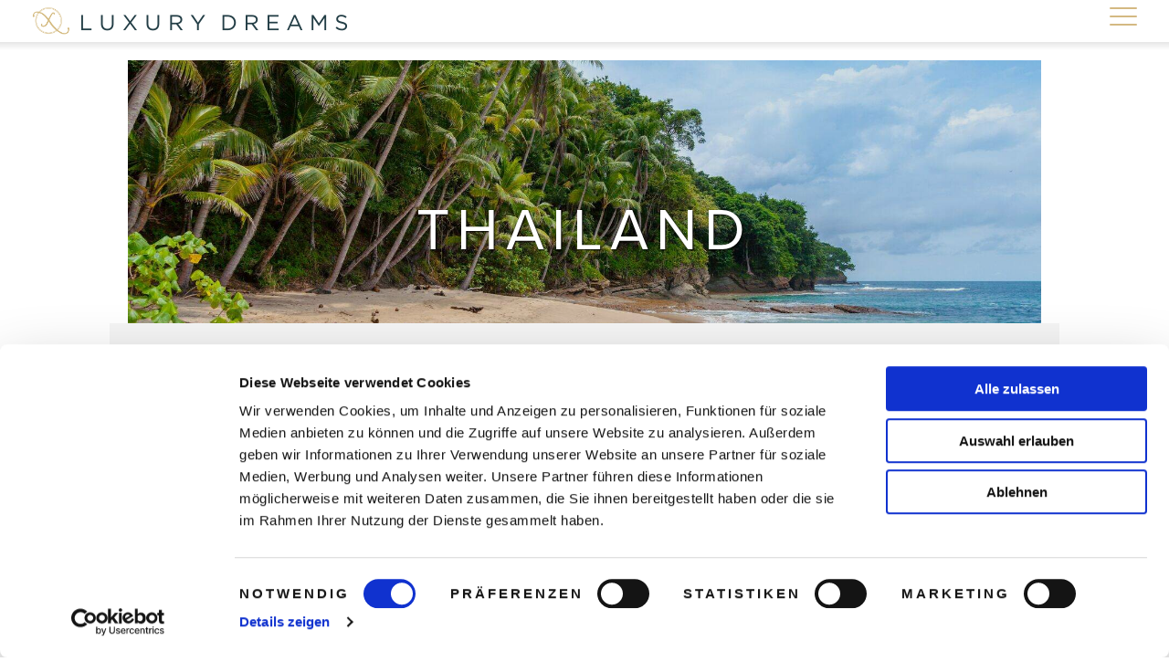

--- FILE ---
content_type: text/html; charset=utf-8
request_url: https://www.luxurydreams.de/de/destination/thailand/%20khlong%20san
body_size: 6269
content:
<!DOCTYPE html>
<html>
<head>
<!-- Google Tag Manager -->
<script>(function(w,d,s,l,i){w[l]=w[l]||[];w[l].push({'gtm.start':
new Date().getTime(),event:'gtm.js'});var f=d.getElementsByTagName(s)[0],
j=d.createElement(s),dl=l!='dataLayer'?'&l='+l:'';j.async=true;j.src=
'https://www.googletagmanager.com/gtm.js?id='+i+dl;f.parentNode.insertBefore(j,f);
})(window,document,'script','dataLayer','GTM-NSM9VG2');</script>
<!-- End Google Tag Manager -->


<!-- Cookiebot -->
<script id="Cookiebot" src="https://consent.cookiebot.com/uc.js" data-cbid="170b4f6c-f34d-4c19-b175-b97989058d4e" data-blockingmode="auto" type="text/javascript" async>
  
</script>


<script id="mcjs">
!function(c,h,i,m,p){
  m=c.createElement(h),p=c.getElementsByTagName(h)[0],m.async=1,m.src=i,p.parentNode.insertBefore(m,p)
}(document,"script","https://chimpstatic.com/mcjs-connected/js/users/d7e18d645b7f716f670bf6b54/b656fa8158958e4b956704314.js");
</script>
<meta charset='utf-8'>
<meta content='IE=Edge,chrome=1' http-equiv='X-UA-Compatible'>
<meta content='width=device-width, initial-scale=1.0' name='viewport'>
<meta content='text/html; charset=utf-8' http-equiv='Content-Type'>
<meta content='de' http-equiv='Content-Language'>
<meta content='Traumreisen nach Thailand | Luxusreisen auf luxurydreams.de' name='description'>
<meta name="csrf-param" content="authenticity_token" />
<meta name="csrf-token" content="YbqqrpJuriRkUsmu8hnZ4VclZaGXJwllR2W5YvRbOMdIx2ROmE/XmMnLJBMoxyx8R5mParg4EdI9hCk5k8TSiw==" />

<link href='https://www.luxurydreams.de/de/destination/thailand/%20khlong%20san' rel='canonical'>
<script src='https://ajax.googleapis.com/ajax/libs/webfont/1.5.18/webfont.js'></script>
<script>
   WebFont.load({
      google: {
        families: ['Noto Serif']
      }
    });
</script>
<link rel="stylesheet" media="all" href="/assets/application-766349bbe0d512e239392ce1db95fe507065c3d637955379bc4fab8fecf833a1.css" data-turbolinks-track="true" />
<script src="/packs/js/navi-080fd503c2a67bd77524.js"></script>
<link rel="stylesheet" media="screen" href="https://cdnjs.cloudflare.com/ajax/libs/flatpickr/4.5.0/flatpickr.css" />
<script src='https://cdnjs.cloudflare.com/ajax/libs/flatpickr/4.5.0/flatpickr.js'></script>
<script src='https://cdnjs.cloudflare.com/ajax/libs/flatpickr/4.5.0/l10n/de.js'></script>
<link href='/favicon.ico' rel='shortcut icon'>

<title>Traumreisen nach Thailand | Luxury Dreams</title>
<script src='https://use.typekit.net/vet1snk.js'></script>
<script>
  try{Typekit.load({ async: false });}catch(e){}
</script>

</head>
<body class='hide-search-widget search destination' data-lxd id='search-destination'>
<!-- Google Tag Manager (noscript) -->
<noscript><iframe src="https://www.googletagmanager.com/ns.html?id=GTM-NSM9VG2"
height="0" width="0" style="display:none;visibility:hidden"></iframe></noscript>
<!-- End Google Tag Manager (noscript) -->
<div id='search_overlay'>
<div class='loading-screen'>
<div class='loading-screen__content'>
<div class='loading-screen__logo'>
<img alt="Loading" src="/assets/logo-icon-722167f48c99db19ffb4d62be46eba1f6c9143e2d062444348d334c096b4324e.png" />
<div class='loading-screen__logo__overlay'></div>
</div>
<div class='loading-screen__title'>Einen Augenblick bitte...</div>
<div class='loading-screen__details'>Wir suchen nach Ihrer Traumreise</div>
</div>
</div>

</div>
<div data-sticky-container='' id='main-header-container'>
<header class='main-header sticky' data-margin-top='0' data-sticky-on='small' data-sticky=''>
<div class='inner-wrapper'>
<aside class='frame'></aside>
<div class='content'>
<div class='row navigation-row'>
<div class='columns main-header__logo'>
<a href='/'>
<img alt="Luxury Dreams" src="/assets/logo-icon-722167f48c99db19ffb4d62be46eba1f6c9143e2d062444348d334c096b4324e.png" />
<img src="/assets/logo-text-5226f7c64a503eae384c007d47a1fd5a322be24d59166934f54386f52cd7434b.png" />
</a>
</div>
<nav class='columns'>
<ul>
<li class='has-submenu'>
<a href='#'>Destinationen</a>
<div id='destination-submenu-container'></div>
</li>
<li>
<a href='/de/experiences'>Erlebniswelten</a>
</li>
<li>
<a href='/de/explore'>Entdecken</a>
</li>
<li class='has-submenu'>
<a href='#'>Lifestyle</a>
<div class='submenu'>
<ul class='row align-top align-justify'>
<li>
<ul>
<li class='submenu__link'>
<a data-trigger-search-overlay="" href="https://www.luxurydreams.de/de/rundreisen">Rundreisen/Kombireisen</a>
</li>
<li class='submenu__link'>
<a data-trigger-search-overlay="Alle Mann an Deck! Unsere aktuellen Rundreisen warten auf Sie!" href="https://www.luxurydreams.de/de/cruises">Kreuzfahrten/Cruises</a>
</li>
<li class='submenu__link'>
<a data-trigger-search-overlay="Wir stellen unsere aktuellen Packages für Sie zusammen" href="https://www.luxurydreams.de/de/designed-packages">Designed Packages</a>
</li>
</ul>
</li>
<li>
<ul>
<li class='submenu__link'><a href="https://www.luxurydreams.de/de/privatjet-privatjet-sharing">Privatjet &amp; Privatjet Sharing</a></li>
<li class='submenu__link'><a href="https://www.luxurydreams.de/de/weltreise">Weltreise in sieben Etappen</a></li>
<li class='submenu__link'><a href="https://www.luxurydreams.de/de/polo-luxury">For POLO &amp; LUXURY Reader</a></li>
<li class='submenu__link'><a href="https://www.virtuoso.com/member/LuxuryDreams/hotels">Virtuoso Buchungstool</a></li>
</ul>
</li>
<li class='row align-self-middle'>
<a class="cta" data-trigger-search-overlay="Wir laden unsere aktuellen Deals für Sie - einen Augenblick bitte." href="https://www.luxurydreams.de/de/deals">Deals</a>

</li>
</ul>
</div>
</li>
<li class='has-submenu'>
<a href='#'>Über uns</a>
<div class='submenu'>
<ul class='row align-top'>
<li>
<ul>
<li class='submenu__link min-width'><a href="https://www.luxurydreams.de/de/virtuoso-member">Virtuoso Member</a></li>
<li class='submenu__link min-width'><a href="https://www.luxurydreams.de/de/philosophie">Philosophie</a></li>
<li class='submenu__link min-width'><a href="https://www.luxurydreams.de/de/newsletter-signin">Newsletter</a></li>
<li class='submenu__link min-width'><a href="https://www.luxurydreams.de/de/karriere">Karriere</a></li>
<li class='submenu__link min-width'><a href="https://www.luxurydreams.de/de/galerie">Galerie</a></li>
<li class='submenu__link min-width'><a href="https://www.luxurydreams.de/de/miles-more">Miles &amp; More</a></li>
</ul>
</li>
<li>
<ul>
<li class='submenu__link min-width'><a href="https://www.luxurydreams.de/de/serviceportfolio">Service Portfolio</a></li>
<li class='submenu__link min-width'><a href="https://www.luxurydreams.de/de/unsere-partner">Unsere Partner</a></li>
<li class='submenu__link min-width'><a href="https://www.luxurydreams.de/de/unsere-news">Unsere News</a></li>
<li class='submenu__link min-width'><a href="https://www.luxurydreams.de/kontaktanfrage">Kontakt</a></li>
<li class='submenu__link min-width'><a href="https://www.luxurydreams.de/de/team">Team</a></li>
</ul>
</li>
</ul>
</div>
</li>


<li><a href="https://www.luxurydreams.de/de/miles-more">Miles &amp; More</a></li>
<li class='has-submenu'>
<a href='#'>Mein LD</a>
<div class='submenu'>
<div class='spacer'>
<span class='submenu__headline text-center'>Kunden Login</span>
<form class="row align-middle" id="new_customer" action="/de/accounts/sign_in" accept-charset="UTF-8" method="post"><input name="utf8" type="hidden" value="&#x2713;" /><input type="hidden" name="authenticity_token" value="6oLXoH6wuMbo1DcIbn29BkWvmacjyNYyqxKgPZSHOJ3D/xlAdJHBekVN2rW0o0ibVRNzbAzXzoXR8zBm8xjS0Q==" /><input autofocus="autofocus" class="columns underline" placeholder="E-Mail" type="email" name="customer[login]" id="customer_login" />
<input placeholder="Passwort" class="columns underline" style="margin: 0 1rem" type="password" name="customer[password]" id="customer_password" />
<input type="submit" name="commit" value="Einloggen" class="color" data-disable-with="Einloggen" />
</form><ul class='submenu__login'>
<li class='submenu__link'>
<a href="/de/accounts/sign_up">Registrieren</a>
</li>
<li class='submenu__link'>
<a href="/de/accounts/password/new">Passwort vergessen?</a>
</li>
</ul>
</div>
<hr>
<div class='text-center'><a href="https://www.luxurydreams.de/de/vp_login">Zum Vertriebspartner-Login</a></div>
</div>
</li>
<li class='language-flags' data-host='www.luxurydreams.de' id='language-box'>
<a data-lang="de" data-original-url="https://www.luxurydreams.de/de/destination/thailand/%20khlong%20san" href="#"><img src="/assets/flags/flag-de-4d737cbcce46c570cae6ef2c0c51c2c0b47f292e83a7d77ccc0206cbf467f0bd.png" /></a>
<a data-lang="en" data-original-url="https://www.luxurydreams.de/de/destination/thailand/%20khlong%20san" href="#"><img src="/assets/flags/flag-en-69c8d307e039d06d7bc424b435f5b9f84c67498e58f5ccf31a61c30d26e09b68.png" /></a>
<a data-lang="fr" data-original-url="https://www.luxurydreams.de/de/destination/thailand/%20khlong%20san" href="#"><img src="/assets/flags/flag-fr-52e2acd0ee48656938262973344ae498ac87723c0c2d29edb504ee9f54c12fa6.png" /></a>
<a data-lang="cs" data-original-url="https://www.luxurydreams.de/de/destination/thailand/%20khlong%20san" href="#"><img src="/assets/flags/flag-cs-a5b7b8cbcebeaead7454e403c9495b9d353a93e49a8e860b8f9a2293ec59a638.png" /></a>
</li>
<li class='full-text-search has-submenu'>
<a href='#'>
<svg style='width:24px;height:24px' viewbox='0 0 24 24'>
<path d='M9.5,3A6.5,6.5 0 0,1 16,9.5C16,11.11 15.41,12.59 14.44,13.73L14.71,14H15.5L20.5,19L19,20.5L14,15.5V14.71L13.73,14.44C12.59,15.41 11.11,16 9.5,16A6.5,6.5 0 0,1 3,9.5A6.5,6.5 0 0,1 9.5,3M9.5,5C7,5 5,7 5,9.5C5,12 7,14 9.5,14C12,14 14,12 14,9.5C14,7 12,5 9.5,5Z' fill='#000000'></path>
</svg>
<span>Suche</span>
</a>
<div class='submenu'>
<form id="presearch-form" onsubmit="$(&#39;#presearch-loader&#39;).show(); $(&#39;#pre-search-results&#39;).html(&#39;&#39;)" action="/de/search/pre_search" accept-charset="UTF-8" data-remote="true" method="post"><input name="utf8" type="hidden" value="&#x2713;" /><input placeholder="Wonach suchen Sie?" type="text" name="search_query[term]" id="search_query_term" />
<input type="submit" name="commit" value="Suche absenden" data-disable-with="Suche absenden" />
<div id='presearch-loader' style='display: none;'><div class='loading-screen'>
<div class='loading-screen__content'>
<div class='loading-screen__logo'>
<img alt="Loading" src="/assets/logo-icon-722167f48c99db19ffb4d62be46eba1f6c9143e2d062444348d334c096b4324e.png" />
<div class='loading-screen__logo__overlay'></div>
</div>
<div class='loading-screen__title'>Suche wird ausgeführt</div>
<div class='loading-screen__details'></div>
</div>
</div>
</div>
<div id='pre-search-results'></div>
</form></div>
</li>
</ul>
</nav>
</div>
<div class='main-header__toggle__wrapper columns'>
<div class='main-header__toggle'>
<span></span>
</div>
</div>
</div>
<aside class='frame'></aside>
</div>
</header>
</div>

<main class='' id='lxd'>
<section class='hero'>
<div class='inner-wrapper'>
<aside class='frame'></aside>
<div class='content hero-content'>
<div class='hero__img thin' style='background-image: url(&#39;/gfx/10397/cc860ab2d3f55950/Thailand_02.jpg?crop=crop&amp;size=1680x1120&#39;);'></div>
<div class='main-content-text'>
<div class='text-wrapper'>
<h1>Thailand</h1>
<p></p>
<br>
</div>
</div>
</div>
</div>
</section>
<div class='map-widget animated search--section' data-animation-disable='990' data-animation='slideLeftAbs'>
<div class='map-widget__toggle'>Karte öffnen</div>
<div class='map-widget__map' id='filter-map'></div>
</div>
<section class='search--section'>
<div class='inner-wrapper'>
<aside class='frame'></aside>
<div class='content'>
<h1 class='section__title'>Traumreisen nach Thailand</h1>
<div class='main-content'>
<form class="new_search_query" id="new_search_query" action="/de/search" accept-charset="UTF-8" method="get"><input name="utf8" type="hidden" value="&#x2713;" />
<div class='result__wrapper'>
<div class='expanded row align-top align-justify sorting__wrapper'>
<div class='column sorting'>
<label>Sortiert nach:</label>
<div class='select-wrapper inline'>
<select class="inline" name="search_query[order]" id="search_query_order"><option selected="selected" value="name">Alphabetisch</option>
<option value="price_asc">Preis aufsteigend</option>
<option value="price_desc">Preis absteigend</option></select>
</div>
</div>
<div class='shrink column show-for-medium text-right glue-down'>
<a class='link' href='tel:+49 (0)30 21 96 5 69 - 0'>+49 (0)30 21 96 5 69 - 0</a>
</div>
</div>
<p>Für Ihre Suchkriterien wurden keine passenden Angebote gefunden. Bitte passen Sie die Filter an.</p><div class='small-12 column' id='only_degrees'>
</div>
<div class='small-6 large-6 column detail__description'>
<div id='wundervolle_orte'></div>

<div id='anreise_und_vorbereitung'></div>

<div id='klima_und_reisezeit'></div>

<div id='land_und_leute'></div>

<div id='kulinarisches'></div>

<div id='strand_und_meer'></div>

</div>
</div>
</form></div>
</div>
<aside class='frame'></aside>
</div>
</section>

</main>
<footer class='main-footer inner-wrapper'>
<aside class='frame'></aside>
<div class='content'>
<div class='row align-justify'>
<div class='small-12 small-order-2 medium-order-1 medium-expand columns'>
<nav>
<ul>
<li><a href="/de/philosophie">Philosophie</a></li>
<li><a href="/de/team">Team</a></li>
<li><a href="/de/karriere">Karriere</a></li>
<li><a href="/de/unsere-partner">Unsere Partner</a></li>
<li><a href="https://www.luxurydreams.de/de/reiseversicherungen">Reiseversicherungen</a></li>
<li><a href="/de/unsere-news">Unsere News</a></li>
</ul>
</nav>
</div>
<div class='small-12 small-order-1 medium-order-2 medium-expand columns align-self-middle text-center'>
<a class='main-footer__logo' href='/de'><img alt="Luxury Dreams" src="/assets/logo-white-6d8b8b9c2335d70381db0f5e71d348dfd299e0e5fa16ca18d22eb336b00e0640.png" /></a>
</div>
<div class='small-12 small-order-3 medium-expand columns'>
<nav>
<ul>
<li><a href="https://www.luxurydreams.de/de/impressum">Impressum</a></li>
<li><a href="https://www.luxurydreams.de/de/arb">ARB</a></li>
<li><a href="https://www.luxurydreams.de/de/datenschutz">Datenschutz</a></li>
<li><a href="https://www.luxurydreams.de/de/travel-agency-programm">Travel Agency Programm</a></li>
</ul>
<ul>
<li class='language-flags'>
<a href="https://www.luxurydreams.de/de/destination/thailand/%20khlong%20san"><img src="/assets/flags/flag-de-4d737cbcce46c570cae6ef2c0c51c2c0b47f292e83a7d77ccc0206cbf467f0bd.png" /></a>
<a href="https://translate.google.com/website?sl=auto&amp;tl=en&amp;hl=de-DE&amp;u=https://www.luxurydreams.de/de/destination/thailand/%20khlong%20san"><img src="/assets/flags/flag-en-69c8d307e039d06d7bc424b435f5b9f84c67498e58f5ccf31a61c30d26e09b68.png" /></a>
<a href="https://translate.google.com/website?sl=auto&amp;tl=fr&amp;hl=de-DE&amp;u=https://www.luxurydreams.de/de/destination/thailand/%20khlong%20san"><img src="/assets/flags/flag-fr-52e2acd0ee48656938262973344ae498ac87723c0c2d29edb504ee9f54c12fa6.png" /></a>
<a href="https://translate.google.com/website?sl=auto&amp;tl=cs&amp;hl=de-DE&amp;u=https://www.luxurydreams.de/de/destination/thailand/%20khlong%20san"><img src="/assets/flags/flag-cs-a5b7b8cbcebeaead7454e403c9495b9d353a93e49a8e860b8f9a2293ec59a638.png" /></a>
</li>
<li>Social Media</li>
<li>
<ul class='row main-footer__social'>
<li class='shrink columns'>
<a class='icon-whatsapp' href='https://wa.me/+491713330836?text=Schreiben%20Sie%20uns!%20Luxury%20Dreams' target='_blank'>
<img height="32" src="/assets/icons8-whatsapp-480-2c86f1335798179882c148162fd8e8799a9e7da86046b6675ffacb5564279b6a.png" />
</a>
</li>
<li class='shrink columns'>
<a href='https://www.facebook.com/luxurydreams.germany' target='_blank'><img src="/assets/facebook-01567bd6c8ad4d83dacf473ba966bc62701ada4acead9cad643fd0565c6f501c.png" /></a>
</li>
<li class='shrink columns'>
<a href='https://www.instagram.com/luxury_dreams_germany/' target='_blank'><img src="/assets/instagram-e0ee570929e2d2a59b83aed062c72281bb595a48bb903e6a7261bc08abbb5ee0.png" /></a>
</li>
<li class='shrink columns'>
<a href='https://de.linkedin.com/company/luxury-dreams' target='_blank'><img src="/assets/linkedin-74a23dc2df9d8ccd141b55c4def1c1bc6b11b6098be3b0a4511e76f42922c05c.png" /></a>
</li>
</ul>
</li>
</ul>
</nav>
</div>
</div>
</div>
<aside class='frame'></aside>
</footer>

<script src="/assets/application-44d3a65a3f8903f8cf197d79e6338ae1033296c8bf654bc3dd640bf9b8222266.js" data-turbolinks-track="true"></script>

<script src="/assets/pages/suche-e1b01e0be7a0d7ec0d8123ed6f495e268f202ed39c19d373ae2e359de24ad6a1.js"></script>
<script src="/assets/aos-31ef1205d9cf181a22e450ec97df8d84aaaf4918e52767dbccf9c35986272e86.js"></script>
<script src="/assets/lxd/search_form-d629d2cdad416446f62b8239b913854743f3a5f9c9bb02cf39a46201908a8d73.js"></script>
<script src="/assets/lxd/price_filter-698c59684d02d323ee633eab173a937adb9cbf02a7605fa2887d72ae16a1aed9.js"></script>

<script src="https://maps.googleapis.com/maps/api/js?key=AIzaSyD3rEhGGM4ABlVUy4a5fGwcyFVS6UOVlVk&amp;libraries=places&amp;callback=initAutocomplete" async="async" defer="defer"></script>

<script src="/assets/lxd/overlay-d4325541a95873c693a978e92eac225dc5c4b681a7bfbe9e3090129815910767.js"></script>
  <script src='https://widget.superchat.de/snippet.js?applicationKey=WC3Xmk0Od84BvzJJBAQJyejGKw' referrerpolicy='no-referrer-when-downgrade'></script>


</body>
</html>


--- FILE ---
content_type: text/html; charset=utf-8
request_url: https://www.luxurydreams.de/de/destination/thailand/%20khlong%20san
body_size: 6245
content:
<!DOCTYPE html>
<html>
<head>
<!-- Google Tag Manager -->
<script>(function(w,d,s,l,i){w[l]=w[l]||[];w[l].push({'gtm.start':
new Date().getTime(),event:'gtm.js'});var f=d.getElementsByTagName(s)[0],
j=d.createElement(s),dl=l!='dataLayer'?'&l='+l:'';j.async=true;j.src=
'https://www.googletagmanager.com/gtm.js?id='+i+dl;f.parentNode.insertBefore(j,f);
})(window,document,'script','dataLayer','GTM-NSM9VG2');</script>
<!-- End Google Tag Manager -->


<!-- Cookiebot -->
<script id="Cookiebot" src="https://consent.cookiebot.com/uc.js" data-cbid="170b4f6c-f34d-4c19-b175-b97989058d4e" data-blockingmode="auto" type="text/javascript" async>
  
</script>


<script id="mcjs">
!function(c,h,i,m,p){
  m=c.createElement(h),p=c.getElementsByTagName(h)[0],m.async=1,m.src=i,p.parentNode.insertBefore(m,p)
}(document,"script","https://chimpstatic.com/mcjs-connected/js/users/d7e18d645b7f716f670bf6b54/b656fa8158958e4b956704314.js");
</script>
<meta charset='utf-8'>
<meta content='IE=Edge,chrome=1' http-equiv='X-UA-Compatible'>
<meta content='width=device-width, initial-scale=1.0' name='viewport'>
<meta content='text/html; charset=utf-8' http-equiv='Content-Type'>
<meta content='de' http-equiv='Content-Language'>
<meta content='Traumreisen nach Thailand | Luxusreisen auf luxurydreams.de' name='description'>
<meta name="csrf-param" content="authenticity_token" />
<meta name="csrf-token" content="pKG4xjcdK5objkWAoqS1y3xAuF+SfF8DrvjqT/H7hIyN3HYmPTxSJrYXqD14ekBWbPxSlL1jR7TUGXoUlmRuwA==" />

<link href='https://www.luxurydreams.de/de/destination/thailand/%20khlong%20san' rel='canonical'>
<script src='https://ajax.googleapis.com/ajax/libs/webfont/1.5.18/webfont.js'></script>
<script>
   WebFont.load({
      google: {
        families: ['Noto Serif']
      }
    });
</script>
<link rel="stylesheet" media="all" href="/assets/application-766349bbe0d512e239392ce1db95fe507065c3d637955379bc4fab8fecf833a1.css" data-turbolinks-track="true" />
<script src="/packs/js/navi-080fd503c2a67bd77524.js"></script>
<link rel="stylesheet" media="screen" href="https://cdnjs.cloudflare.com/ajax/libs/flatpickr/4.5.0/flatpickr.css" />
<script src='https://cdnjs.cloudflare.com/ajax/libs/flatpickr/4.5.0/flatpickr.js'></script>
<script src='https://cdnjs.cloudflare.com/ajax/libs/flatpickr/4.5.0/l10n/de.js'></script>
<link href='/favicon.ico' rel='shortcut icon'>

<title>Traumreisen nach Thailand | Luxury Dreams</title>
<script src='https://use.typekit.net/vet1snk.js'></script>
<script>
  try{Typekit.load({ async: false });}catch(e){}
</script>

</head>
<body class='hide-search-widget search destination' data-lxd id='search-destination'>
<!-- Google Tag Manager (noscript) -->
<noscript><iframe src="https://www.googletagmanager.com/ns.html?id=GTM-NSM9VG2"
height="0" width="0" style="display:none;visibility:hidden"></iframe></noscript>
<!-- End Google Tag Manager (noscript) -->
<div id='search_overlay'>
<div class='loading-screen'>
<div class='loading-screen__content'>
<div class='loading-screen__logo'>
<img alt="Loading" src="/assets/logo-icon-722167f48c99db19ffb4d62be46eba1f6c9143e2d062444348d334c096b4324e.png" />
<div class='loading-screen__logo__overlay'></div>
</div>
<div class='loading-screen__title'>Einen Augenblick bitte...</div>
<div class='loading-screen__details'>Wir suchen nach Ihrer Traumreise</div>
</div>
</div>

</div>
<div data-sticky-container='' id='main-header-container'>
<header class='main-header sticky' data-margin-top='0' data-sticky-on='small' data-sticky=''>
<div class='inner-wrapper'>
<aside class='frame'></aside>
<div class='content'>
<div class='row navigation-row'>
<div class='columns main-header__logo'>
<a href='/'>
<img alt="Luxury Dreams" src="/assets/logo-icon-722167f48c99db19ffb4d62be46eba1f6c9143e2d062444348d334c096b4324e.png" />
<img src="/assets/logo-text-5226f7c64a503eae384c007d47a1fd5a322be24d59166934f54386f52cd7434b.png" />
</a>
</div>
<nav class='columns'>
<ul>
<li class='has-submenu'>
<a href='#'>Destinationen</a>
<div id='destination-submenu-container'></div>
</li>
<li>
<a href='/de/experiences'>Erlebniswelten</a>
</li>
<li>
<a href='/de/explore'>Entdecken</a>
</li>
<li class='has-submenu'>
<a href='#'>Lifestyle</a>
<div class='submenu'>
<ul class='row align-top align-justify'>
<li>
<ul>
<li class='submenu__link'>
<a data-trigger-search-overlay="" href="https://www.luxurydreams.de/de/rundreisen">Rundreisen/Kombireisen</a>
</li>
<li class='submenu__link'>
<a data-trigger-search-overlay="Alle Mann an Deck! Unsere aktuellen Rundreisen warten auf Sie!" href="https://www.luxurydreams.de/de/cruises">Kreuzfahrten/Cruises</a>
</li>
<li class='submenu__link'>
<a data-trigger-search-overlay="Wir stellen unsere aktuellen Packages für Sie zusammen" href="https://www.luxurydreams.de/de/designed-packages">Designed Packages</a>
</li>
</ul>
</li>
<li>
<ul>
<li class='submenu__link'><a href="https://www.luxurydreams.de/de/privatjet-privatjet-sharing">Privatjet &amp; Privatjet Sharing</a></li>
<li class='submenu__link'><a href="https://www.luxurydreams.de/de/weltreise">Weltreise in sieben Etappen</a></li>
<li class='submenu__link'><a href="https://www.luxurydreams.de/de/polo-luxury">For POLO &amp; LUXURY Reader</a></li>
<li class='submenu__link'><a href="https://www.virtuoso.com/member/LuxuryDreams/hotels">Virtuoso Buchungstool</a></li>
</ul>
</li>
<li class='row align-self-middle'>
<a class="cta" data-trigger-search-overlay="Wir laden unsere aktuellen Deals für Sie - einen Augenblick bitte." href="https://www.luxurydreams.de/de/deals">Deals</a>

</li>
</ul>
</div>
</li>
<li class='has-submenu'>
<a href='#'>Über uns</a>
<div class='submenu'>
<ul class='row align-top'>
<li>
<ul>
<li class='submenu__link min-width'><a href="https://www.luxurydreams.de/de/virtuoso-member">Virtuoso Member</a></li>
<li class='submenu__link min-width'><a href="https://www.luxurydreams.de/de/philosophie">Philosophie</a></li>
<li class='submenu__link min-width'><a href="https://www.luxurydreams.de/de/newsletter-signin">Newsletter</a></li>
<li class='submenu__link min-width'><a href="https://www.luxurydreams.de/de/karriere">Karriere</a></li>
<li class='submenu__link min-width'><a href="https://www.luxurydreams.de/de/galerie">Galerie</a></li>
<li class='submenu__link min-width'><a href="https://www.luxurydreams.de/de/miles-more">Miles &amp; More</a></li>
</ul>
</li>
<li>
<ul>
<li class='submenu__link min-width'><a href="https://www.luxurydreams.de/de/serviceportfolio">Service Portfolio</a></li>
<li class='submenu__link min-width'><a href="https://www.luxurydreams.de/de/unsere-partner">Unsere Partner</a></li>
<li class='submenu__link min-width'><a href="https://www.luxurydreams.de/de/unsere-news">Unsere News</a></li>
<li class='submenu__link min-width'><a href="https://www.luxurydreams.de/kontaktanfrage">Kontakt</a></li>
<li class='submenu__link min-width'><a href="https://www.luxurydreams.de/de/team">Team</a></li>
</ul>
</li>
</ul>
</div>
</li>


<li><a href="https://www.luxurydreams.de/de/miles-more">Miles &amp; More</a></li>
<li class='has-submenu'>
<a href='#'>Mein LD</a>
<div class='submenu'>
<div class='spacer'>
<span class='submenu__headline text-center'>Kunden Login</span>
<form class="row align-middle" id="new_customer" action="/de/accounts/sign_in" accept-charset="UTF-8" method="post"><input name="utf8" type="hidden" value="&#x2713;" /><input type="hidden" name="authenticity_token" value="h4sfoDpzWL9NpX49HgCD3SEipu1XljTqrW/spgIZpjzMqA8ORqH9ffCRZxz0kptnkui3mIfwYI0W2mScnvaQAQ==" /><input autofocus="autofocus" class="columns underline" placeholder="E-Mail" type="email" name="customer[login]" id="customer_login" />
<input placeholder="Passwort" class="columns underline" style="margin: 0 1rem" type="password" name="customer[password]" id="customer_password" />
<input type="submit" name="commit" value="Einloggen" class="color" data-disable-with="Einloggen" />
</form><ul class='submenu__login'>
<li class='submenu__link'>
<a href="/de/accounts/sign_up">Registrieren</a>
</li>
<li class='submenu__link'>
<a href="/de/accounts/password/new">Passwort vergessen?</a>
</li>
</ul>
</div>
<hr>
</div>
</li>
<li class='language-flags' data-host='www.luxurydreams.de' id='language-box'>
<a data-lang="de" data-original-url="https://www.luxurydreams.de/de/destination/griechenland/athen" href="#"><img src="/assets/flags/flag-de-4d737cbcce46c570cae6ef2c0c51c2c0b47f292e83a7d77ccc0206cbf467f0bd.png" /></a>
<a data-lang="en" data-original-url="https://www.luxurydreams.de/de/destination/griechenland/athen" href="#"><img src="/assets/flags/flag-en-69c8d307e039d06d7bc424b435f5b9f84c67498e58f5ccf31a61c30d26e09b68.png" /></a>
<a data-lang="fr" data-original-url="https://www.luxurydreams.de/de/destination/griechenland/athen" href="#"><img src="/assets/flags/flag-fr-52e2acd0ee48656938262973344ae498ac87723c0c2d29edb504ee9f54c12fa6.png" /></a>
<a data-lang="cs" data-original-url="https://www.luxurydreams.de/de/destination/griechenland/athen" href="#"><img src="/assets/flags/flag-cs-a5b7b8cbcebeaead7454e403c9495b9d353a93e49a8e860b8f9a2293ec59a638.png" /></a>
</li>
<li class='full-text-search has-submenu'>
<a href='#'>
<svg style='width:24px;height:24px' viewbox='0 0 24 24'>
<path d='M9.5,3A6.5,6.5 0 0,1 16,9.5C16,11.11 15.41,12.59 14.44,13.73L14.71,14H15.5L20.5,19L19,20.5L14,15.5V14.71L13.73,14.44C12.59,15.41 11.11,16 9.5,16A6.5,6.5 0 0,1 3,9.5A6.5,6.5 0 0,1 9.5,3M9.5,5C7,5 5,7 5,9.5C5,12 7,14 9.5,14C12,14 14,12 14,9.5C14,7 12,5 9.5,5Z' fill='#000000'></path>
</svg>
<span>Suche</span>
</a>
<div class='submenu'>
<form id="presearch-form" onsubmit="$(&#39;#presearch-loader&#39;).show(); $(&#39;#pre-search-results&#39;).html(&#39;&#39;)" action="/de/search/pre_search" accept-charset="UTF-8" data-remote="true" method="post"><input name="utf8" type="hidden" value="&#x2713;" /><input placeholder="Wonach suchen Sie?" type="text" name="search_query[term]" id="search_query_term" />
<input type="submit" name="commit" value="Suche absenden" data-disable-with="Suche absenden" />
<div id='presearch-loader' style='display: none;'><div class='loading-screen'>
<div class='loading-screen__content'>
<div class='loading-screen__logo'>
<img alt="Loading" src="/assets/logo-icon-722167f48c99db19ffb4d62be46eba1f6c9143e2d062444348d334c096b4324e.png" />
<div class='loading-screen__logo__overlay'></div>
</div>
<div class='loading-screen__title'>Suche wird ausgeführt</div>
<div class='loading-screen__details'></div>
</div>
</div>
</div>
<div id='pre-search-results'></div>
</form></div>
</li>
</ul>
</nav>
</div>
<div class='main-header__toggle__wrapper columns'>
<div class='main-header__toggle'>
<span></span>
</div>
</div>
</div>
<aside class='frame'></aside>
</div>
</header>
</div>

<main class='' id='lxd'>
<section class='hero'>
<div class='inner-wrapper'>
<aside class='frame'></aside>
<div class='content hero-content'>
<div class='hero__img thin' style='background-image: url(&#39;/gfx/10397/cc860ab2d3f55950/Thailand_02.jpg?crop=crop&amp;size=1680x1120&#39;);'></div>
<div class='main-content-text'>
<div class='text-wrapper'>
<h1>Thailand</h1>
<p></p>
<br>
</div>
</div>
</div>
</div>
</section>
<div class='map-widget animated search--section' data-animation-disable='990' data-animation='slideLeftAbs'>
<div class='map-widget__toggle'>Karte öffnen</div>
<div class='map-widget__map' id='filter-map'></div>
</div>
<section class='search--section'>
<div class='inner-wrapper'>
<aside class='frame'></aside>
<div class='content'>
<h1 class='section__title'>Traumreisen nach Thailand</h1>
<div class='main-content'>
<form class="new_search_query" id="new_search_query" action="/de/search" accept-charset="UTF-8" method="get"><input name="utf8" type="hidden" value="&#x2713;" />
<div class='result__wrapper'>
<div class='expanded row align-top align-justify sorting__wrapper'>
<div class='column sorting'>
<label>Sortiert nach:</label>
<div class='select-wrapper inline'>
<select class="inline" name="search_query[order]" id="search_query_order"><option selected="selected" value="name">Alphabetisch</option>
<option value="price_asc">Preis aufsteigend</option>
<option value="price_desc">Preis absteigend</option></select>
</div>
</div>
<div class='shrink column show-for-medium text-right glue-down'>
<a class='link' href='tel:+49 (0)30 21 96 5 69 - 0'>+49 (0)30 21 96 5 69 - 0</a>
</div>
</div>
<p>Für Ihre Suchkriterien wurden keine passenden Angebote gefunden. Bitte passen Sie die Filter an.</p><div class='small-12 column' id='only_degrees'>
</div>
<div class='small-6 large-6 column detail__description'>
<div id='wundervolle_orte'></div>

<div id='anreise_und_vorbereitung'></div>

<div id='klima_und_reisezeit'></div>

<div id='land_und_leute'></div>

<div id='kulinarisches'></div>

<div id='strand_und_meer'></div>

</div>
</div>
</form></div>
</div>
<aside class='frame'></aside>
</div>
</section>

</main>
<footer class='main-footer inner-wrapper'>
<aside class='frame'></aside>
<div class='content'>
<div class='row align-justify'>
<div class='small-12 small-order-2 medium-order-1 medium-expand columns'>
<nav>
<ul>
<li><a href="/de/philosophie">Philosophie</a></li>
<li><a href="/de/team">Team</a></li>
<li><a href="/de/karriere">Karriere</a></li>
<li><a href="/de/unsere-partner">Unsere Partner</a></li>
<li><a href="https://www.luxurydreams.de/de/reiseversicherungen">Reiseversicherungen</a></li>
<li><a href="/de/unsere-news">Unsere News</a></li>
</ul>
</nav>
</div>
<div class='small-12 small-order-1 medium-order-2 medium-expand columns align-self-middle text-center'>
<a class='main-footer__logo' href='/de'><img alt="Luxury Dreams" src="/assets/logo-white-6d8b8b9c2335d70381db0f5e71d348dfd299e0e5fa16ca18d22eb336b00e0640.png" /></a>
</div>
<div class='small-12 small-order-3 medium-expand columns'>
<nav>
<ul>
<li><a href="https://www.luxurydreams.de/de/impressum">Impressum</a></li>
<li><a href="https://www.luxurydreams.de/de/arb">ARB</a></li>
<li><a href="https://www.luxurydreams.de/de/datenschutz">Datenschutz</a></li>
<li><a href="https://www.luxurydreams.de/de/travel-agency-programm">Travel Agency Programm</a></li>
</ul>
<ul>
<li class='language-flags'>
<a href="https://www.luxurydreams.de/de/destination/thailand/%20khlong%20san"><img src="/assets/flags/flag-de-4d737cbcce46c570cae6ef2c0c51c2c0b47f292e83a7d77ccc0206cbf467f0bd.png" /></a>
<a href="https://translate.google.com/website?sl=auto&amp;tl=en&amp;hl=de-DE&amp;u=https://www.luxurydreams.de/de/destination/thailand/%20khlong%20san"><img src="/assets/flags/flag-en-69c8d307e039d06d7bc424b435f5b9f84c67498e58f5ccf31a61c30d26e09b68.png" /></a>
<a href="https://translate.google.com/website?sl=auto&amp;tl=fr&amp;hl=de-DE&amp;u=https://www.luxurydreams.de/de/destination/thailand/%20khlong%20san"><img src="/assets/flags/flag-fr-52e2acd0ee48656938262973344ae498ac87723c0c2d29edb504ee9f54c12fa6.png" /></a>
<a href="https://translate.google.com/website?sl=auto&amp;tl=cs&amp;hl=de-DE&amp;u=https://www.luxurydreams.de/de/destination/thailand/%20khlong%20san"><img src="/assets/flags/flag-cs-a5b7b8cbcebeaead7454e403c9495b9d353a93e49a8e860b8f9a2293ec59a638.png" /></a>
</li>
<li>Social Media</li>
<li>
<ul class='row main-footer__social'>
<li class='shrink columns'>
<a class='icon-whatsapp' href='https://wa.me/+491713330836?text=Schreiben%20Sie%20uns!%20Luxury%20Dreams' target='_blank'>
<img height="32" src="/assets/icons8-whatsapp-480-2c86f1335798179882c148162fd8e8799a9e7da86046b6675ffacb5564279b6a.png" />
</a>
</li>
<li class='shrink columns'>
<a href='https://www.facebook.com/luxurydreams.germany' target='_blank'><img src="/assets/facebook-01567bd6c8ad4d83dacf473ba966bc62701ada4acead9cad643fd0565c6f501c.png" /></a>
</li>
<li class='shrink columns'>
<a href='https://www.instagram.com/luxury_dreams_germany/' target='_blank'><img src="/assets/instagram-e0ee570929e2d2a59b83aed062c72281bb595a48bb903e6a7261bc08abbb5ee0.png" /></a>
</li>
<li class='shrink columns'>
<a href='https://de.linkedin.com/company/luxury-dreams' target='_blank'><img src="/assets/linkedin-74a23dc2df9d8ccd141b55c4def1c1bc6b11b6098be3b0a4511e76f42922c05c.png" /></a>
</li>
</ul>
</li>
</ul>
</nav>
</div>
</div>
</div>
<aside class='frame'></aside>
</footer>

<script src="/assets/application-44d3a65a3f8903f8cf197d79e6338ae1033296c8bf654bc3dd640bf9b8222266.js" data-turbolinks-track="true"></script>

<script src="/assets/pages/suche-e1b01e0be7a0d7ec0d8123ed6f495e268f202ed39c19d373ae2e359de24ad6a1.js"></script>
<script src="/assets/aos-31ef1205d9cf181a22e450ec97df8d84aaaf4918e52767dbccf9c35986272e86.js"></script>
<script src="/assets/lxd/search_form-d629d2cdad416446f62b8239b913854743f3a5f9c9bb02cf39a46201908a8d73.js"></script>
<script src="/assets/lxd/price_filter-698c59684d02d323ee633eab173a937adb9cbf02a7605fa2887d72ae16a1aed9.js"></script>

<script src="https://maps.googleapis.com/maps/api/js?key=AIzaSyD3rEhGGM4ABlVUy4a5fGwcyFVS6UOVlVk&amp;libraries=places&amp;callback=initAutocomplete" async="async" defer="defer"></script>

<script src="/assets/lxd/overlay-d4325541a95873c693a978e92eac225dc5c4b681a7bfbe9e3090129815910767.js"></script>
  <script src='https://widget.superchat.de/snippet.js?applicationKey=WC3Xmk0Od84BvzJJBAQJyejGKw' referrerpolicy='no-referrer-when-downgrade'></script>


</body>
</html>


--- FILE ---
content_type: text/css
request_url: https://www.luxurydreams.de/assets/application-766349bbe0d512e239392ce1db95fe507065c3d637955379bc4fab8fecf833a1.css
body_size: 51957
content:
.sans-serif,.sans-serif *{font-family:"proxima-nova", sans-serif !important}.serif,#booking-process #packages-list-preview .package-details-wrapper h2,.serif *,#booking-process #packages-list-preview .package-details-wrapper h2 *{font-family:"Noto Serif", serif !important}.ld-deal__info p{text-align:left}h3.ld-deal__title{font-size:1.2rem;font-weight:400;text-align:left;line-height:1.3}.mapboxgl-map{font:12px/20px 'Helvetica Neue', Arial, Helvetica, sans-serif;overflow:hidden;position:relative;-webkit-tap-highlight-color:transparent}.mapboxgl-canvas-container.mapboxgl-interactive,.mapboxgl-ctrl-nav-compass{cursor:-webkit-grab;cursor:-moz-grab;cursor:grab}.mapboxgl-canvas-container.mapboxgl-interactive:active,.mapboxgl-ctrl-nav-compass:active{cursor:-webkit-grabbing;cursor:-moz-grabbing;cursor:grabbing}.mapboxgl-ctrl-top-left,.mapboxgl-ctrl-top-right,.mapboxgl-ctrl-bottom-left,.mapboxgl-ctrl-bottom-right{position:absolute;pointer-events:none;z-index:2}.mapboxgl-ctrl-top-left{top:0;left:0}.mapboxgl-ctrl-top-right{top:0;right:0}.mapboxgl-ctrl-bottom-left{bottom:0;left:0}.mapboxgl-ctrl-bottom-right{right:0;bottom:0}.mapboxgl-ctrl{clear:both;pointer-events:auto}.mapboxgl-ctrl-top-left .mapboxgl-ctrl{margin:10px 0 0 10px;float:left}.mapboxgl-ctrl-top-right .mapboxgl-ctrl{margin:10px 10px 0 0;float:right}.mapboxgl-ctrl-bottom-left .mapboxgl-ctrl{margin:0 0 10px 10px;float:left}.mapboxgl-ctrl-bottom-right .mapboxgl-ctrl{margin:0 10px 10px 0;float:right}.mapboxgl-ctrl-group{border-radius:4px;-moz-box-shadow:0px 0px 2px rgba(0,0,0,0.1);-webkit-box-shadow:0px 0px 2px rgba(0,0,0,0.1);box-shadow:0px 0px 0px 2px rgba(0,0,0,0.1);overflow:hidden;background:#fff}.mapboxgl-ctrl-group>button{width:30px;height:30px;display:block;padding:0;outline:none;border:none;border-bottom:1px solid #ddd;box-sizing:border-box;background-color:transparent;cursor:pointer}.mapboxgl-ctrl>button::-moz-focus-inner{border:0;padding:0}.mapboxgl-ctrl>button:last-child{border-bottom:0}.mapboxgl-ctrl>button:hover{background-color:rgba(0,0,0,0.05)}.mapboxgl-ctrl-icon,.mapboxgl-ctrl-icon>span.arrow{speak:none;-webkit-font-smoothing:antialiased;-moz-osx-font-smoothing:grayscale}.mapboxgl-ctrl-icon{padding:5px}.mapboxgl-ctrl-icon.mapboxgl-ctrl-zoom-out{background-image:url("data:image/svg+xml;charset=utf8,%3Csvg%20viewBox%3D%270%200%2020%2020%27%20xmlns%3D%27http%3A%2F%2Fwww.w3.org%2F2000%2Fsvg%27%3E%0A%20%20%3Cpath%20style%3D%27fill%3A%23333333%3B%27%20d%3D%27m%207%2C9%20c%20-0.554%2C0%20-1%2C0.446%20-1%2C1%200%2C0.554%200.446%2C1%201%2C1%20l%206%2C0%20c%200.554%2C0%201%2C-0.446%201%2C-1%200%2C-0.554%20-0.446%2C-1%20-1%2C-1%20z%27%20%2F%3E%0A%3C%2Fsvg%3E%0A")}.mapboxgl-ctrl-icon.mapboxgl-ctrl-zoom-in{background-image:url("data:image/svg+xml;charset=utf8,%3Csvg%20viewBox%3D%270%200%2020%2020%27%20xmlns%3D%27http%3A%2F%2Fwww.w3.org%2F2000%2Fsvg%27%3E%0A%20%20%3Cpath%20style%3D%27fill%3A%23333333%3B%27%20d%3D%27M%2010%206%20C%209.446%206%209%206.4459904%209%207%20L%209%209%20L%207%209%20C%206.446%209%206%209.446%206%2010%20C%206%2010.554%206.446%2011%207%2011%20L%209%2011%20L%209%2013%20C%209%2013.55401%209.446%2014%2010%2014%20C%2010.554%2014%2011%2013.55401%2011%2013%20L%2011%2011%20L%2013%2011%20C%2013.554%2011%2014%2010.554%2014%2010%20C%2014%209.446%2013.554%209%2013%209%20L%2011%209%20L%2011%207%20C%2011%206.4459904%2010.554%206%2010%206%20z%27%20%2F%3E%0A%3C%2Fsvg%3E%0A")}.mapboxgl-ctrl-icon.mapboxgl-ctrl-geolocate{background-image:url("data:image/svg+xml;charset=utf-8,%3Csvg%20viewBox%3D%270%200%2020%2020%27%20xmlns%3D%27http%3A%2F%2Fwww.w3.org%2F2000%2Fsvg%27%3E%0D%0A%20%20%3Cpath%20style%3D%27fill%3A%23333%3B%27%20d%3D%27M10%204C9%204%209%205%209%205L9%205.1A5%205%200%200%200%205.1%209L5%209C5%209%204%209%204%2010%204%2011%205%2011%205%2011L5.1%2011A5%205%200%200%200%209%2014.9L9%2015C9%2015%209%2016%2010%2016%2011%2016%2011%2015%2011%2015L11%2014.9A5%205%200%200%200%2014.9%2011L15%2011C15%2011%2016%2011%2016%2010%2016%209%2015%209%2015%209L14.9%209A5%205%200%200%200%2011%205.1L11%205C11%205%2011%204%2010%204zM10%206.5A3.5%203.5%200%200%201%2013.5%2010%203.5%203.5%200%200%201%2010%2013.5%203.5%203.5%200%200%201%206.5%2010%203.5%203.5%200%200%201%2010%206.5zM10%208.3A1.8%201.8%200%200%200%208.3%2010%201.8%201.8%200%200%200%2010%2011.8%201.8%201.8%200%200%200%2011.8%2010%201.8%201.8%200%200%200%2010%208.3z%27%20%2F%3E%0D%0A%3C%2Fsvg%3E")}.mapboxgl-ctrl-icon.mapboxgl-ctrl-geolocate.watching{background-image:url("data:image/svg+xml;charset=utf-8,%3Csvg%20viewBox%3D%270%200%2020%2020%27%20xmlns%3D%27http%3A%2F%2Fwww.w3.org%2F2000%2Fsvg%27%3E%0D%0A%20%20%3Cpath%20style%3D%27fill%3A%2300f%3B%27%20d%3D%27M10%204C9%204%209%205%209%205L9%205.1A5%205%200%200%200%205.1%209L5%209C5%209%204%209%204%2010%204%2011%205%2011%205%2011L5.1%2011A5%205%200%200%200%209%2014.9L9%2015C9%2015%209%2016%2010%2016%2011%2016%2011%2015%2011%2015L11%2014.9A5%205%200%200%200%2014.9%2011L15%2011C15%2011%2016%2011%2016%2010%2016%209%2015%209%2015%209L14.9%209A5%205%200%200%200%2011%205.1L11%205C11%205%2011%204%2010%204zM10%206.5A3.5%203.5%200%200%201%2013.5%2010%203.5%203.5%200%200%201%2010%2013.5%203.5%203.5%200%200%201%206.5%2010%203.5%203.5%200%200%201%2010%206.5zM10%208.3A1.8%201.8%200%200%200%208.3%2010%201.8%201.8%200%200%200%2010%2011.8%201.8%201.8%200%200%200%2011.8%2010%201.8%201.8%200%200%200%2010%208.3z%27%20%2F%3E%0D%0A%3C%2Fsvg%3E")}.mapboxgl-ctrl-icon.mapboxgl-ctrl-compass>span.arrow{width:20px;height:20px;margin:5px;background-image:url("data:image/svg+xml;charset=utf8,%3Csvg%20xmlns%3D%27http%3A%2F%2Fwww.w3.org%2F2000%2Fsvg%27%20viewBox%3D%270%200%2020%2020%27%3E%0A%09%3Cpolygon%20fill%3D%27%23333333%27%20points%3D%276%2C9%2010%2C1%2014%2C9%27%2F%3E%0A%09%3Cpolygon%20fill%3D%27%23CCCCCC%27%20points%3D%276%2C11%2010%2C19%2014%2C11%20%27%2F%3E%0A%3C%2Fsvg%3E");background-repeat:no-repeat;display:inline-block}.mapboxgl-ctrl.mapboxgl-ctrl-attrib{padding:0 5px;background-color:rgba(255,255,255,0.5);margin:0}.mapboxgl-ctrl-attrib.compact{padding-top:2px;padding-bottom:2px;margin:0 10px 10px 10px;position:relative;padding-right:24px;background-color:#fff;border-radius:3px 12px 12px 3px;visibility:hidden}.mapboxgl-ctrl-attrib.compact:hover{visibility:visible}.mapboxgl-ctrl-attrib.compact:after{content:'';cursor:pointer;position:absolute;bottom:0;right:0;background-image:url("data:image/svg+xml;charset=utf-8,%3Csvg%20viewBox%3D%270%200%2020%2020%27%20xmlns%3D%27http%3A%2F%2Fwww.w3.org%2F2000%2Fsvg%27%3E%0D%0A%09%3Cpath%20fill%3D%27%23333333%27%20fill-rule%3D%27evenodd%27%20d%3D%27M4%2C10a6%2C6%200%201%2C0%2012%2C0a6%2C6%200%201%2C0%20-12%2C0%20M9%2C7a1%2C1%200%201%2C0%202%2C0a1%2C1%200%201%2C0%20-2%2C0%20M9%2C10a1%2C1%200%201%2C1%202%2C0l0%2C3a1%2C1%200%201%2C1%20-2%2C0%27%20%2F%3E%0D%0A%3C%2Fsvg%3E");background-color:rgba(255,255,255,0.5);width:24px;height:24px;box-sizing:border-box;visibility:visible;border-radius:12px}.mapboxgl-ctrl-attrib a{color:rgba(0,0,0,0.75);text-decoration:none}.mapboxgl-ctrl-attrib a:hover{color:inherit;text-decoration:underline}.mapboxgl-ctrl-attrib .mapbox-improve-map{font-weight:bold;margin-left:2px}.mapboxgl-ctrl-scale{background-color:rgba(255,255,255,0.75);font-size:10px;border-width:medium 2px 2px;border-style:none solid solid;border-color:#333;padding:0 5px;color:#333}.mapboxgl-popup{position:absolute;top:0;left:0;display:-webkit-flex;display:flex;will-change:transform;pointer-events:none}.mapboxgl-popup-anchor-top,.mapboxgl-popup-anchor-top-left,.mapboxgl-popup-anchor-top-right{-webkit-flex-direction:column;flex-direction:column}.mapboxgl-popup-anchor-bottom,.mapboxgl-popup-anchor-bottom-left,.mapboxgl-popup-anchor-bottom-right{-webkit-flex-direction:column-reverse;flex-direction:column-reverse}.mapboxgl-popup-anchor-left{-webkit-flex-direction:row;flex-direction:row}.mapboxgl-popup-anchor-right{-webkit-flex-direction:row-reverse;flex-direction:row-reverse}.mapboxgl-popup-tip{width:0;height:0;border:10px solid transparent;z-index:1}.mapboxgl-popup-anchor-top .mapboxgl-popup-tip{-webkit-align-self:center;align-self:center;border-top:none;border-bottom-color:#fff}.mapboxgl-popup-anchor-top-left .mapboxgl-popup-tip{-webkit-align-self:flex-start;align-self:flex-start;border-top:none;border-left:none;border-bottom-color:#fff}.mapboxgl-popup-anchor-top-right .mapboxgl-popup-tip{-webkit-align-self:flex-end;align-self:flex-end;border-top:none;border-right:none;border-bottom-color:#fff}.mapboxgl-popup-anchor-bottom .mapboxgl-popup-tip{-webkit-align-self:center;align-self:center;border-bottom:none;border-top-color:#fff}.mapboxgl-popup-anchor-bottom-left .mapboxgl-popup-tip{-webkit-align-self:flex-start;align-self:flex-start;border-bottom:none;border-left:none;border-top-color:#fff}.mapboxgl-popup-anchor-bottom-right .mapboxgl-popup-tip{-webkit-align-self:flex-end;align-self:flex-end;border-bottom:none;border-right:none;border-top-color:#fff}.mapboxgl-popup-anchor-left .mapboxgl-popup-tip{-webkit-align-self:center;align-self:center;border-left:none;border-right-color:#fff}.mapboxgl-popup-anchor-right .mapboxgl-popup-tip{-webkit-align-self:center;align-self:center;border-right:none;border-left-color:#fff}.mapboxgl-popup-close-button{position:absolute;right:0;top:0;border:none;border-radius:0 3px 0 0;cursor:pointer;background-color:transparent}.mapboxgl-popup-close-button:hover{background-color:rgba(0,0,0,0.05)}.mapboxgl-popup-content{position:relative;background:#fff;border-radius:3px;box-shadow:0 1px 2px rgba(0,0,0,0.1);padding:10px 10px 15px;pointer-events:auto}.mapboxgl-popup-anchor-top-left .mapboxgl-popup-content{border-top-left-radius:0}.mapboxgl-popup-anchor-top-right .mapboxgl-popup-content{border-top-right-radius:0}.mapboxgl-popup-anchor-bottom-left .mapboxgl-popup-content{border-bottom-left-radius:0}.mapboxgl-popup-anchor-bottom-right .mapboxgl-popup-content{border-bottom-right-radius:0}.mapboxgl-marker{position:absolute;top:0;left:0;will-change:transform}.mapboxgl-crosshair,.mapboxgl-crosshair .mapboxgl-interactive,.mapboxgl-crosshair .mapboxgl-interactive:active{cursor:crosshair}.mapboxgl-boxzoom{position:absolute;top:0;left:0;width:0;height:0;background:#fff;border:2px dotted #202020;opacity:0.5}@media print{.mapbox-improve-map{display:none}}.numInputWrapper{position:relative;height:auto}.numInputWrapper input,.numInputWrapper span{display:inline-block}.numInputWrapper input{width:100%}.numInputWrapper span{position:absolute;right:0;width:14px;padding:0 4px 0 2px;height:50%;line-height:50%;opacity:0;cursor:pointer;border:1px solid rgba(57,57,57,0.05);box-sizing:border-box}.numInputWrapper span:hover{background:rgba(0,0,0,0.1)}.numInputWrapper span:active{background:rgba(0,0,0,0.2)}.numInputWrapper span:after{display:block;content:"";position:absolute;top:33%}.numInputWrapper span.arrowUp{top:0;border-bottom:0}.numInputWrapper span.arrowUp:after{border-left:4px solid transparent;border-right:4px solid transparent;border-bottom:4px solid rgba(57,57,57,0.6)}.numInputWrapper span.arrowDown{top:50%}.numInputWrapper span.arrowDown:after{border-left:4px solid transparent;border-right:4px solid transparent;border-top:4px solid rgba(57,57,57,0.6)}.numInputWrapper span svg{width:inherit;height:auto}.numInputWrapper span svg path{fill:rgba(0,0,0,0.5)}.numInputWrapper:hover{background:rgba(0,0,0,0.05)}.numInputWrapper:hover span{opacity:1}/*! normalize-scss | MIT/GPLv2 License | bit.ly/normalize-scss */html{font-family:sans-serif;line-height:1.15;-ms-text-size-adjust:100%;-webkit-text-size-adjust:100%}body{margin:0}article,aside,footer,header,nav,section{display:block}h1{font-size:2em;margin:0.67em 0}figcaption,figure{display:block}figure{margin:1em 40px}hr{-webkit-box-sizing:content-box;-moz-box-sizing:content-box;box-sizing:content-box;height:0;overflow:visible}main{display:block}pre{font-family:monospace, monospace;font-size:1em}a{background-color:transparent;-webkit-text-decoration-skip:objects}a:active,a:hover{outline-width:0}abbr[title]{border-bottom:none;text-decoration:underline;text-decoration:underline dotted}b,strong{font-weight:inherit}b,strong{font-weight:bolder}code,kbd,samp{font-family:monospace, monospace;font-size:1em}dfn{font-style:italic}mark{background-color:#ff0;color:#000}small{font-size:80%}sub,sup{font-size:75%;line-height:0;position:relative;vertical-align:baseline}sub{bottom:-0.25em}sup{top:-0.5em}audio,video{display:inline-block}audio:not([controls]){display:none;height:0}img{border-style:none}svg:not(:root){overflow:hidden}button,input,optgroup,select,textarea{font-family:sans-serif;font-size:100%;line-height:1.15;margin:0}button{overflow:visible}button,select{text-transform:none}button,html [type="button"],[type="reset"],[type="submit"]{-webkit-appearance:button}button::-moz-focus-inner,[type="button"]::-moz-focus-inner,[type="reset"]::-moz-focus-inner,[type="submit"]::-moz-focus-inner{border-style:none;padding:0}button:-moz-focusring,[type="button"]:-moz-focusring,[type="reset"]:-moz-focusring,[type="submit"]:-moz-focusring{outline:1px dotted ButtonText}input{overflow:visible}[type="checkbox"],[type="radio"]{-webkit-box-sizing:border-box;-moz-box-sizing:border-box;box-sizing:border-box;padding:0}[type="number"]::-webkit-inner-spin-button,[type="number"]::-webkit-outer-spin-button{height:auto}[type="search"]{-webkit-appearance:textfield;outline-offset:-2px}[type="search"]::-webkit-search-cancel-button,[type="search"]::-webkit-search-decoration{-webkit-appearance:none}::-webkit-file-upload-button{-webkit-appearance:button;font:inherit}fieldset{border:1px solid #c0c0c0;margin:0 2px;padding:0.35em 0.625em 0.75em}legend{-webkit-box-sizing:border-box;-moz-box-sizing:border-box;box-sizing:border-box;display:table;max-width:100%;padding:0;color:inherit;white-space:normal}progress{display:inline-block;vertical-align:baseline}textarea{overflow:auto}details{display:block}summary{display:list-item}menu{display:block}canvas{display:inline-block}template{display:none}[hidden]{display:none}.foundation-mq{font-family:"small=0em&medium=40em&bigNav=61.875em&large=64em&siteFrame=70.3125em&xlarge=75em&xxlarge=90em"}html{-webkit-box-sizing:border-box;-moz-box-sizing:border-box;box-sizing:border-box;font-size:100%}*,*::before,*::after{-webkit-box-sizing:inherit;-moz-box-sizing:inherit;box-sizing:inherit}body{margin:0;padding:0;background:#fff;font-family:"proxima-nova", sans-serif;font-weight:normal;line-height:initial;color:#000;-webkit-font-smoothing:antialiased;-moz-osx-font-smoothing:grayscale}img{display:inline-block;vertical-align:middle;max-width:100%;height:auto;-ms-interpolation-mode:bicubic}textarea{height:auto;min-height:50px;-moz-border-radius:0;border-radius:0}select{width:100%;-moz-border-radius:0;border-radius:0}.map_canvas img,.map_canvas embed,.map_canvas object,.mqa-display img,.mqa-display embed,.mqa-display object{max-width:none !important}button{padding:0;-webkit-appearance:none;-moz-appearance:none;appearance:none;border:0;-moz-border-radius:0;border-radius:0;background:transparent;line-height:1}[data-whatinput='mouse'] button{outline:0}.is-visible{display:block !important}.is-hidden{display:none !important}.align-right{-webkit-box-pack:end;-webkit-justify-content:flex-end;-moz-box-pack:end;-ms-flex-pack:end;justify-content:flex-end}.align-center{-webkit-box-pack:center;-webkit-justify-content:center;-moz-box-pack:center;-ms-flex-pack:center;justify-content:center}.align-justify{-webkit-box-pack:justify;-webkit-justify-content:space-between;-moz-box-pack:justify;-ms-flex-pack:justify;justify-content:space-between}.align-spaced{-webkit-justify-content:space-around;-ms-flex-pack:distribute;justify-content:space-around}.align-top{-webkit-box-align:start;-webkit-align-items:flex-start;-moz-box-align:start;-ms-flex-align:start;align-items:flex-start}.align-self-top{-webkit-align-self:flex-start;-ms-flex-item-align:start;align-self:flex-start}.align-bottom{-webkit-box-align:end;-webkit-align-items:flex-end;-moz-box-align:end;-ms-flex-align:end;align-items:flex-end}.align-self-bottom{-webkit-align-self:flex-end;-ms-flex-item-align:end;align-self:flex-end}.align-middle{-webkit-box-align:center;-webkit-align-items:center;-moz-box-align:center;-ms-flex-align:center;align-items:center}.align-self-middle{-webkit-align-self:center;-ms-flex-item-align:center;-ms-grid-row-align:center;align-self:center}.align-stretch{-webkit-box-align:stretch;-webkit-align-items:stretch;-moz-box-align:stretch;-ms-flex-align:stretch;align-items:stretch}.align-self-stretch{-webkit-align-self:stretch;-ms-flex-item-align:stretch;-ms-grid-row-align:stretch;align-self:stretch}.small-order-1{-webkit-box-ordinal-group:2;-webkit-order:1;-moz-box-ordinal-group:2;-ms-flex-order:1;order:1}.small-order-2{-webkit-box-ordinal-group:3;-webkit-order:2;-moz-box-ordinal-group:3;-ms-flex-order:2;order:2}.small-order-3{-webkit-box-ordinal-group:4;-webkit-order:3;-moz-box-ordinal-group:4;-ms-flex-order:3;order:3}.small-order-4{-webkit-box-ordinal-group:5;-webkit-order:4;-moz-box-ordinal-group:5;-ms-flex-order:4;order:4}.small-order-5{-webkit-box-ordinal-group:6;-webkit-order:5;-moz-box-ordinal-group:6;-ms-flex-order:5;order:5}.small-order-6{-webkit-box-ordinal-group:7;-webkit-order:6;-moz-box-ordinal-group:7;-ms-flex-order:6;order:6}.row{max-width:1070px;margin-right:auto;margin-left:auto;display:-webkit-box;display:-webkit-flex;display:-moz-box;display:-ms-flexbox;display:flex;-webkit-box-orient:horizontal;-webkit-box-direction:normal;-webkit-flex-flow:row wrap;-moz-box-orient:horizontal;-moz-box-direction:normal;-ms-flex-flow:row wrap;flex-flow:row wrap}.row .row{margin-right:-0.625rem;margin-left:-0.625rem}.row.expanded{max-width:none}.row.collapse>.column,.row.collapse>.columns{padding-right:0;padding-left:0}.row.is-collapse-child,.row.collapse>.column>.row,.row.collapse>.columns>.row{margin-right:0;margin-left:0}.column,.columns{-webkit-box-flex:1;-webkit-flex:1 1 0px;-moz-box-flex:1;-ms-flex:1 1 0px;flex:1 1 0px;padding-right:0.625rem;padding-left:0.625rem;min-width:initial}.column.row.row,.row.row.columns{display:-webkit-box;display:-webkit-flex;display:-moz-box;display:-ms-flexbox;display:flex}.row .column.row.row,.row .row.row.columns{margin-right:0;margin-left:0;padding-right:0;padding-left:0}.flex-container{display:-webkit-box;display:-webkit-flex;display:-moz-box;display:-ms-flexbox;display:flex}.flex-child-auto{-webkit-box-flex:1;-webkit-flex:1 1 auto;-moz-box-flex:1;-ms-flex:1 1 auto;flex:1 1 auto}.flex-child-grow{-webkit-box-flex:1;-webkit-flex:1 0 auto;-moz-box-flex:1;-ms-flex:1 0 auto;flex:1 0 auto}.flex-child-shrink{-webkit-box-flex:0;-webkit-flex:0 1 auto;-moz-box-flex:0;-ms-flex:0 1 auto;flex:0 1 auto}.flex-dir-row{-webkit-box-orient:horizontal;-webkit-box-direction:normal;-webkit-flex-direction:row;-moz-box-orient:horizontal;-moz-box-direction:normal;-ms-flex-direction:row;flex-direction:row}.flex-dir-row-reverse{-webkit-box-orient:horizontal;-webkit-box-direction:reverse;-webkit-flex-direction:row-reverse;-moz-box-orient:horizontal;-moz-box-direction:reverse;-ms-flex-direction:row-reverse;flex-direction:row-reverse}.flex-dir-column{-webkit-box-orient:vertical;-webkit-box-direction:normal;-webkit-flex-direction:column;-moz-box-orient:vertical;-moz-box-direction:normal;-ms-flex-direction:column;flex-direction:column}.flex-dir-column-reverse{-webkit-box-orient:vertical;-webkit-box-direction:reverse;-webkit-flex-direction:column-reverse;-moz-box-orient:vertical;-moz-box-direction:reverse;-ms-flex-direction:column-reverse;flex-direction:column-reverse}.small-1{-webkit-box-flex:0;-webkit-flex:0 0 8.33333%;-moz-box-flex:0;-ms-flex:0 0 8.33333%;flex:0 0 8.33333%;max-width:8.33333%}.small-offset-0{margin-left:0%}.small-2{-webkit-box-flex:0;-webkit-flex:0 0 16.66667%;-moz-box-flex:0;-ms-flex:0 0 16.66667%;flex:0 0 16.66667%;max-width:16.66667%}.small-offset-1{margin-left:8.33333%}.small-3{-webkit-box-flex:0;-webkit-flex:0 0 25%;-moz-box-flex:0;-ms-flex:0 0 25%;flex:0 0 25%;max-width:25%}.small-offset-2{margin-left:16.66667%}.small-4{-webkit-box-flex:0;-webkit-flex:0 0 33.33333%;-moz-box-flex:0;-ms-flex:0 0 33.33333%;flex:0 0 33.33333%;max-width:33.33333%}.small-offset-3{margin-left:25%}.small-5{-webkit-box-flex:0;-webkit-flex:0 0 41.66667%;-moz-box-flex:0;-ms-flex:0 0 41.66667%;flex:0 0 41.66667%;max-width:41.66667%}.small-offset-4{margin-left:33.33333%}.small-6{-webkit-box-flex:0;-webkit-flex:0 0 50%;-moz-box-flex:0;-ms-flex:0 0 50%;flex:0 0 50%;max-width:50%}.small-offset-5{margin-left:41.66667%}.small-7{-webkit-box-flex:0;-webkit-flex:0 0 58.33333%;-moz-box-flex:0;-ms-flex:0 0 58.33333%;flex:0 0 58.33333%;max-width:58.33333%}.small-offset-6{margin-left:50%}.small-8{-webkit-box-flex:0;-webkit-flex:0 0 66.66667%;-moz-box-flex:0;-ms-flex:0 0 66.66667%;flex:0 0 66.66667%;max-width:66.66667%}.small-offset-7{margin-left:58.33333%}.small-9{-webkit-box-flex:0;-webkit-flex:0 0 75%;-moz-box-flex:0;-ms-flex:0 0 75%;flex:0 0 75%;max-width:75%}.small-offset-8{margin-left:66.66667%}.small-10{-webkit-box-flex:0;-webkit-flex:0 0 83.33333%;-moz-box-flex:0;-ms-flex:0 0 83.33333%;flex:0 0 83.33333%;max-width:83.33333%}.small-offset-9{margin-left:75%}.small-11{-webkit-box-flex:0;-webkit-flex:0 0 91.66667%;-moz-box-flex:0;-ms-flex:0 0 91.66667%;flex:0 0 91.66667%;max-width:91.66667%}.small-offset-10{margin-left:83.33333%}.small-12{-webkit-box-flex:0;-webkit-flex:0 0 100%;-moz-box-flex:0;-ms-flex:0 0 100%;flex:0 0 100%;max-width:100%}.small-offset-11{margin-left:91.66667%}.small-order-1{-webkit-box-ordinal-group:2;-webkit-order:1;-moz-box-ordinal-group:2;-ms-flex-order:1;order:1}.small-order-2{-webkit-box-ordinal-group:3;-webkit-order:2;-moz-box-ordinal-group:3;-ms-flex-order:2;order:2}.small-order-3{-webkit-box-ordinal-group:4;-webkit-order:3;-moz-box-ordinal-group:4;-ms-flex-order:3;order:3}.small-order-4{-webkit-box-ordinal-group:5;-webkit-order:4;-moz-box-ordinal-group:5;-ms-flex-order:4;order:4}.small-order-5{-webkit-box-ordinal-group:6;-webkit-order:5;-moz-box-ordinal-group:6;-ms-flex-order:5;order:5}.small-order-6{-webkit-box-ordinal-group:7;-webkit-order:6;-moz-box-ordinal-group:7;-ms-flex-order:6;order:6}.small-up-1{-webkit-flex-wrap:wrap;-ms-flex-wrap:wrap;flex-wrap:wrap}.small-up-1>.column,.small-up-1>.columns{-webkit-box-flex:0;-webkit-flex:0 0 100%;-moz-box-flex:0;-ms-flex:0 0 100%;flex:0 0 100%;max-width:100%}.small-up-2{-webkit-flex-wrap:wrap;-ms-flex-wrap:wrap;flex-wrap:wrap}.small-up-2>.column,.small-up-2>.columns{-webkit-box-flex:0;-webkit-flex:0 0 50%;-moz-box-flex:0;-ms-flex:0 0 50%;flex:0 0 50%;max-width:50%}.small-up-3{-webkit-flex-wrap:wrap;-ms-flex-wrap:wrap;flex-wrap:wrap}.small-up-3>.column,.small-up-3>.columns{-webkit-box-flex:0;-webkit-flex:0 0 33.33333%;-moz-box-flex:0;-ms-flex:0 0 33.33333%;flex:0 0 33.33333%;max-width:33.33333%}.small-up-4{-webkit-flex-wrap:wrap;-ms-flex-wrap:wrap;flex-wrap:wrap}.small-up-4>.column,.small-up-4>.columns{-webkit-box-flex:0;-webkit-flex:0 0 25%;-moz-box-flex:0;-ms-flex:0 0 25%;flex:0 0 25%;max-width:25%}.small-up-5{-webkit-flex-wrap:wrap;-ms-flex-wrap:wrap;flex-wrap:wrap}.small-up-5>.column,.small-up-5>.columns{-webkit-box-flex:0;-webkit-flex:0 0 20%;-moz-box-flex:0;-ms-flex:0 0 20%;flex:0 0 20%;max-width:20%}.small-up-6{-webkit-flex-wrap:wrap;-ms-flex-wrap:wrap;flex-wrap:wrap}.small-up-6>.column,.small-up-6>.columns{-webkit-box-flex:0;-webkit-flex:0 0 16.66667%;-moz-box-flex:0;-ms-flex:0 0 16.66667%;flex:0 0 16.66667%;max-width:16.66667%}.small-up-7{-webkit-flex-wrap:wrap;-ms-flex-wrap:wrap;flex-wrap:wrap}.small-up-7>.column,.small-up-7>.columns{-webkit-box-flex:0;-webkit-flex:0 0 14.28571%;-moz-box-flex:0;-ms-flex:0 0 14.28571%;flex:0 0 14.28571%;max-width:14.28571%}.small-up-8{-webkit-flex-wrap:wrap;-ms-flex-wrap:wrap;flex-wrap:wrap}.small-up-8>.column,.small-up-8>.columns{-webkit-box-flex:0;-webkit-flex:0 0 12.5%;-moz-box-flex:0;-ms-flex:0 0 12.5%;flex:0 0 12.5%;max-width:12.5%}.small-collapse>.column,.small-collapse>.columns{padding-right:0;padding-left:0}.small-uncollapse>.column,.small-uncollapse>.columns{padding-right:0.625rem;padding-left:0.625rem}.row.medium-unstack>.column,.row.medium-unstack>.columns{-webkit-box-flex:0;-webkit-flex:0 0 100%;-moz-box-flex:0;-ms-flex:0 0 100%;flex:0 0 100%}.row.large-unstack>.column,.row.large-unstack>.columns{-webkit-box-flex:0;-webkit-flex:0 0 100%;-moz-box-flex:0;-ms-flex:0 0 100%;flex:0 0 100%}.row.xlarge-unstack>.column,.row.xlarge-unstack>.columns{-webkit-box-flex:0;-webkit-flex:0 0 100%;-moz-box-flex:0;-ms-flex:0 0 100%;flex:0 0 100%}.shrink{-webkit-box-flex:0;-webkit-flex:0 0 auto;-moz-box-flex:0;-ms-flex:0 0 auto;flex:0 0 auto;max-width:100%}.sticky-container{position:relative}.sticky{position:relative;z-index:0;-webkit-transform:translate3d(0, 0, 0);-moz-transform:translate3d(0, 0, 0);transform:translate3d(0, 0, 0)}.sticky.is-stuck{position:fixed;z-index:5}.sticky.is-stuck.is-at-top{top:0}.sticky.is-stuck.is-at-bottom{bottom:0}.sticky.is-anchored{position:relative;right:auto;left:auto}.sticky.is-anchored.is-at-bottom{bottom:0}.hide{display:none !important}.invisible{visibility:hidden}.show-for-sr,.show-on-focus{position:absolute !important;width:1px;height:1px;overflow:hidden;clip:rect(0, 0, 0, 0)}.show-on-focus:active,.show-on-focus:focus{position:static !important;width:auto;height:auto;overflow:visible;clip:auto}.show-for-landscape,.hide-for-portrait{display:block !important}@media screen and (orientation: landscape){.show-for-landscape,.hide-for-portrait{display:block !important}}@media screen and (orientation: portrait){.show-for-landscape,.hide-for-portrait{display:none !important}}.hide-for-landscape,.show-for-portrait{display:none !important}@media screen and (orientation: landscape){.hide-for-landscape,.show-for-portrait{display:none !important}}@media screen and (orientation: portrait){.hide-for-landscape,.show-for-portrait{display:block !important}}.float-left{float:left !important}.float-right{float:right !important}.float-center{display:block;margin-right:auto;margin-left:auto}.clearfix::before,.clearfix::after{display:table;content:' '}.clearfix::after{clear:both}.slider{position:relative;height:5px;margin-top:1.25rem;margin-bottom:2.25rem;background-color:#b1b3b5;cursor:pointer;-webkit-user-select:none;-moz-user-select:none;-ms-user-select:none;user-select:none;-ms-touch-action:none;touch-action:none}.slider-fill{position:absolute;top:0;left:0;display:inline-block;max-width:100%;height:5px;background-color:#d4b982;-webkit-transition:all 0.2s ease-in-out;-moz-transition:all 0.2s ease-in-out;transition:all 0.2s ease-in-out}.slider-fill.is-dragging{-webkit-transition:all 0s linear;-moz-transition:all 0s linear;transition:all 0s linear}.slider-handle{position:absolute;top:50%;-webkit-transform:translateY(-50%);-moz-transform:translateY(-50%);-ms-transform:translateY(-50%);transform:translateY(-50%);position:absolute;left:0;z-index:1;display:inline-block;width:15px;height:15px;-moz-border-radius:100%;border-radius:100%;background-color:#333;-webkit-transition:all 0.2s ease-in-out;-moz-transition:all 0.2s ease-in-out;transition:all 0.2s ease-in-out;-ms-touch-action:manipulation;touch-action:manipulation}[data-whatinput='mouse'] .slider-handle{outline:0}.slider-handle:hover{background-color:#2b2b2b}.slider-handle.is-dragging{-webkit-transition:all 0s linear;-moz-transition:all 0s linear;transition:all 0s linear}.slider.disabled,.slider[disabled]{opacity:0.25;cursor:not-allowed}.slider.vertical{display:inline-block;width:0.5rem;height:12.5rem;margin:0 1.25rem;-webkit-transform:scale(1, -1);-moz-transform:scale(1, -1);-ms-transform:scale(1, -1);transform:scale(1, -1)}.slider.vertical .slider-fill{top:0;width:0.5rem;max-height:100%}.slider.vertical .slider-handle{position:absolute;top:0;left:50%;width:15px;height:15px;-webkit-transform:translateX(-50%);-moz-transform:translateX(-50%);-ms-transform:translateX(-50%);transform:translateX(-50%)}.badge{display:inline-block;min-width:1.8em;padding:0.3em;-moz-border-radius:50%;border-radius:50%;font-size:1rem;text-align:center;background:#d4b982;color:#fff}.badge.primary{background:#1779ba;color:#000}.badge.secondary{background:#767676;color:#000}.badge.success{background:#3adb76;color:#000}.badge.warning{background:#ffae00;color:#000}.badge.alert{background:#cc4b37;color:#000}.pagination{margin-left:0;margin-bottom:1rem}.pagination::before,.pagination::after{display:table;content:' '}.pagination::after{clear:both}.pagination li{margin-right:0.0625rem;-moz-border-radius:0;border-radius:0;font-size:0.875rem;display:none}.pagination li:last-child,.pagination li:first-child{display:inline-block}.pagination a,.pagination button{display:block;padding:0.1875rem 0.625rem;-moz-border-radius:0;border-radius:0;color:#000}.pagination a:hover,.pagination button:hover{background:#e6e6e6}.pagination .current{padding:0.1875rem 0.625rem;background:#d4b982;color:#fff;cursor:default}.pagination .disabled{padding:0.1875rem 0.625rem;color:#cacaca;cursor:not-allowed}.pagination .disabled:hover{background:transparent}.pagination .ellipsis::after{padding:0.1875rem 0.625rem;content:'\2026';color:#000}.pagination-previous a::before,.pagination-previous.disabled::before{display:inline-block;margin-right:0.5rem;content:'\00ab'}.pagination-next a::after,.pagination-next.disabled::after{display:inline-block;margin-left:0.5rem;content:'\00bb'}body.is-reveal-open{overflow:hidden}html.is-reveal-open,html.is-reveal-open body{min-height:100%;overflow:hidden;-webkit-user-select:none;-moz-user-select:none;-ms-user-select:none;user-select:none}.reveal-overlay{position:fixed;top:0;right:0;bottom:0;left:0;z-index:1005;display:none;background-color:rgba(0,0,0,0.45);overflow-y:scroll}.reveal{z-index:1006;-webkit-backface-visibility:hidden;-moz-backface-visibility:hidden;backface-visibility:hidden;display:none;padding:2rem 3rem;border:none;-moz-border-radius:0;border-radius:0;background-color:#fff;position:relative;top:100px;margin-right:auto;margin-left:auto;overflow-y:auto}[data-whatinput='mouse'] .reveal{outline:0}.reveal .column,.reveal .columns,.reveal .columns{min-width:0}.reveal>:last-child{margin-bottom:0}.reveal.collapse{padding:0}.reveal.full{top:0;left:0;width:100%;max-width:none;height:100%;height:100vh;min-height:100vh;margin-left:0;border:0;-moz-border-radius:0;border-radius:0}.reveal.without-overlay{position:fixed}.tabs{margin:0;border:1px solid transparent;background:#333;list-style-type:none}.tabs::before,.tabs::after{display:table;content:' '}.tabs::after{clear:both}.tabs.vertical>li{display:block;float:none;width:auto}.tabs.simple>li>a{padding:0}.tabs.simple>li>a:hover{background:transparent}.tabs.primary{background:#1779ba}.tabs.primary>li>a{color:#000}.tabs.primary>li>a:hover,.tabs.primary>li>a:focus{background:#1673b1}.tabs-title{float:left}.tabs-title>a{display:block;padding:1.5rem 2rem;font-size:0.9rem;line-height:1;color:#d4b982}.tabs-title>a:hover{background:transparent;color:#c8a55e}.tabs-title>a:focus,.tabs-title>a[aria-selected='true']{background:transparent;color:#d4b982}.tabs-content{border:1px solid transparent;border-top:0;background:#f5f5f5;color:#000;-webkit-transition:all 0.5s ease;-moz-transition:all 0.5s ease;transition:all 0.5s ease}.tabs-content.vertical{border:1px solid transparent;border-left:0}.tabs-panel{display:none;padding:2rem}.tabs-panel[aria-hidden="false"]{display:block}.has-tip{position:relative;display:inline-block;border-bottom:none;font-weight:bold;cursor:help}.tooltip{position:absolute;top:-webkit-calc(100% + 0.6495rem);top:-moz-calc(100% + 0.6495rem);top:calc(100% + 0.6495rem);z-index:1200;max-width:10rem;padding:0.75rem;-moz-border-radius:0;border-radius:0;background-color:#000;font-size:80%;color:#fff}.tooltip::before{display:block;width:0;height:0;border:inset 0.75rem;content:'';border-top-width:0;border-bottom-style:solid;border-color:transparent transparent #000;position:absolute;bottom:100%;left:50%;-webkit-transform:translateX(-50%);-moz-transform:translateX(-50%);-ms-transform:translateX(-50%);transform:translateX(-50%)}.tooltip.top::before{display:block;width:0;height:0;border:inset 0.75rem;content:'';border-bottom-width:0;border-top-style:solid;border-color:#000 transparent transparent;top:100%;bottom:auto}.tooltip.left::before{display:block;width:0;height:0;border:inset 0.75rem;content:'';border-right-width:0;border-left-style:solid;border-color:transparent transparent transparent #000;top:50%;bottom:auto;left:100%;-webkit-transform:translateY(-50%);-moz-transform:translateY(-50%);-ms-transform:translateY(-50%);transform:translateY(-50%)}.tooltip.right::before{display:block;width:0;height:0;border:inset 0.75rem;content:'';border-left-width:0;border-right-style:solid;border-color:transparent #000 transparent transparent;top:50%;right:100%;bottom:auto;left:auto;-webkit-transform:translateY(-50%);-moz-transform:translateY(-50%);-ms-transform:translateY(-50%);transform:translateY(-50%)}.accordion{margin-left:0;background:transparent;list-style-type:none}.accordion-item:first-child>:first-child{-moz-border-radius:0 0 0 0;border-radius:0 0 0 0}.accordion-item:last-child>:last-child{-moz-border-radius:0 0 0 0;border-radius:0 0 0 0}.accordion-title{position:relative;display:block;padding:1.25rem 1rem;border:none;border-bottom:0;font-size:1rem;line-height:1;color:#000}:last-child:not(.is-active)>.accordion-title{border-bottom:none;-moz-border-radius:0 0 0 0;border-radius:0 0 0 0}.accordion-title:hover,.accordion-title:focus{background-color:transparent}.accordion-content{display:none;padding:1rem;border:none;border-bottom:0;background-color:transparent;color:#000}:last-child>.accordion-content:last-child{border-bottom:none}body[data-lxd] .select2-dropdown{background-color:white;border:1px solid #aaa;-moz-border-radius:4px;border-radius:4px;-webkit-box-sizing:border-box;-moz-box-sizing:border-box;box-sizing:border-box;display:block;position:absolute;left:-100000px;width:100%;z-index:1051}body[data-lxd] .select2-results{display:block}body[data-lxd] .select2-results__options{list-style:none;margin:0;padding:0}body[data-lxd] .select2-results__option{padding:6px;-moz-user-select:none;-ms-user-select:none;user-select:none;-webkit-user-select:none}body[data-lxd] .select2-results__option[aria-selected]{cursor:pointer}body[data-lxd] .select2-container--open .select2-dropdown{left:0}body[data-lxd] .select2-container--open .select2-dropdown--above{border-bottom:none;-moz-border-radius-bottomleft:0;border-bottom-left-radius:0;-moz-border-radius-bottomright:0;border-bottom-right-radius:0}body[data-lxd] .select2-container--open .select2-dropdown--below{border-top:none;-moz-border-radius-topleft:0;border-top-left-radius:0;-moz-border-radius-topright:0;border-top-right-radius:0}body[data-lxd] .select2-search--dropdown{display:block;padding:4px}body[data-lxd] .select2-search--dropdown .select2-search__field{padding:4px;width:100%;-webkit-box-sizing:border-box;-moz-box-sizing:border-box;box-sizing:border-box}body[data-lxd] .select2-search--dropdown .select2-search__field::-webkit-search-cancel-button{-webkit-appearance:none}body[data-lxd] .select2-search--dropdown.select2-search--hide{display:none}.carousel__img,.carousel__deal__img,.result__img,.airplane,.hero__img,.subpage .press__card__img,.subpage .press__card__video,.subpage .press__card__video a,.discover,.ld-deal__img,.discover-map__intro__content,.marker__img,.map-widget__toggle,.filter--main .bg,.detail__prices__img{background-repeat:no-repeat;-moz-background-size:cover;background-size:cover;background-position:center}.carousel__deal__img,.result__img,.flex-video iframe,.subpage .press__card__video:before,.subpage .press__card__video a,.loading-screen__content,.loading-screen__logo__overlay,.loading-screen__logo__overlay:after,.ld-deal__img,.detail__prices__action{position:absolute;top:0;right:0;bottom:0;left:0;width:100%;height:100%}.slider-label,.hero .carousel .slick-dots,.carousel__w-thumbnails .slick-dots,.mapboxgl-popup .result__wrapper:before,.hero__content,.discover-map__intro,.discover-map__intro__actions a:not(.cta),.marker__content:after,.detail__label,.detail__temp:after,.art__bar{position:absolute;left:50%;-webkit-transform:translateX(-50%);-moz-transform:translateX(-50%);-ms-transform:translateX(-50%);transform:translateX(-50%)}.main-header__toggle span,.line-through:after,.booking .tabs-wrapper:after{top:50%;position:absolute;-webkit-transform:translateY(-50%);-moz-transform:translateY(-50%);-ms-transform:translateY(-50%);transform:translateY(-50%)}label,legend,.main-header .submenu__headline,.search-widget__toggle,.result__label,.reveal__title,.accordion-title,.accordion :last-child:not(.is-active)>.accordion-title,.hero__kicker,.section__title,.subpage .press__filter li,.subpage .press h3,.error-page h2,.ld-deal__title,.map-widget,.filter--main__option__value,.sorting select,.detail__label,.detail__features h2,.booking .tabs-title,.booking tfoot h3,.booking__title,.booking__flight__total h4,.galerie .hero p,.galerie__reihe__text h3,.art .mfp-artTitle{text-transform:uppercase;letter-spacing:0.2em}input[type="submit"],.main-header li,.main-footer ul,.mapboxgl-popup-close-button:before,.link,.cta,.carousel .citation__headline,.subpage h2:not(.section__title),.detail__nav,.detail__description h3,.detail__actions h3,.booking:not(.questionnaire) .result h4,.booking:not(.questionnaire) .result p,.booking__total,.booking__flight__toggle,.booking__payment input[type="radio"] ~ label,.booking__payment label,.customer-area h1,.customer-area h2:not(.result__title),.customer-area__nav{text-transform:uppercase;letter-spacing:0.05em}input,select,.select2-selection,.cta{padding:1rem 2rem;text-align:center;-webkit-transition:all .3s;-moz-transition:all .3s;transition:all .3s;border-style:solid;border-width:1px}input,select,.select2-selection{text-align:left;font-family:"proxima-nova", sans-serif;-moz-border-radius:0;border-radius:0;-webkit-appearance:none;-moz-appearance:none;appearance:none;color:inherit;line-height:initial;max-width:100%}.main-header ul,.subpage .press__filter ul{list-style:none;margin:0;padding:0}.main-header__toggle span,.main-header__toggle:before,.main-header__toggle:after{width:30px;height:2px;background-color:#d4b982;-moz-border-radius:3px;border-radius:3px}.carousel__before,.carousel__after,.detail__prices__wrapper__before,.detail__prices__wrapper__after{width:20px;height:20px;border-top:2px solid #333;border-right:2px solid #333;cursor:pointer}label,legend{margin:1rem 0 0.5rem 0;display:inline-block}label a,legend a{text-decoration:underline;color:#025892}fieldset{padding:2rem 0;margin:0 0 1rem 0;border:none;min-width:0px;max-width:100%}fieldset:not(:last-of-type){border-bottom:1px solid rgba(87,86,86,0.7)}textarea{max-width:100%;width:100%;font-family:"proxima-nova", sans-serif;border-top:5px solid #333;border-right:none;border-bottom:none;border-left:none;margin:2rem 0;padding:1rem}textarea.borderless{border-top:none}textarea.full-border{border:1px solid #333}input::-webkit-input-placeholder{color:inherit}input:-moz-placeholder{color:inherit}input::-moz-placeholder{color:inherit}input:-ms-input-placeholder{color:inherit}input:focus::placeholder{color:transparent}input[type="submit"]{cursor:pointer;border-color:#fff;background-color:#fff;color:#d4b982;text-align:center}input[type="submit"]:not(.cta):hover{background-color:#d4b982;border-color:#d4b982;color:#fff}input[type="submit"].color{background-color:#d4b982;color:#fff;border-color:#d4b982}input[type="submit"].color:hover{background-color:transparent;color:#d4b982}input[type="submit"].full{width:100%}input[type="checkbox"],input[type="radio"]{display:none}input[type="checkbox"]:checked ~ label:after,input[type="radio"]:checked ~ label:after{border-color:#d4b982;background:url(../images/checkmark.png) no-repeat center/contain}input[type="checkbox"].right ~ label,input.right[type="radio"] ~ label{padding-left:0;padding-right:1.5rem}input[type="checkbox"].right ~ label:after,input.right[type="radio"] ~ label:after{left:auto;right:0}input[type="checkbox"].right ~ .checkbox__hint,input.right[type="radio"] ~ .checkbox__hint{padding-left:0}input[type="checkbox"].full ~ label,input.full[type="radio"] ~ label{width:100%}input[type="checkbox"].big ~ label,input.big[type="radio"] ~ label{min-height:2rem}input[type="checkbox"].big ~ label:after,input.big[type="radio"] ~ label:after{width:2rem;height:2rem}input[type="checkbox"].dark:checked ~ label:after,input.dark[type="radio"]:checked ~ label:after{border-color:#00263d;background:url(../images/checkmark-dark.jpg) no-repeat center/contain}input[type="checkbox"] ~ label,input[type="radio"] ~ label{text-transform:none;letter-spacing:initial;margin-bottom:0.5rem;position:relative;padding-left:1.5rem;-webkit-user-select:none;-moz-user-select:none;-ms-user-select:none;user-select:none;cursor:pointer}input[type="checkbox"] ~ label:after,input[type="radio"] ~ label:after{content:'';width:1rem;height:1rem;border:1px solid #b3b3b2;position:absolute;left:0;top:1px}input[type="checkbox"] ~ .checkbox__hint,input[type="radio"] ~ .checkbox__hint{padding-left:1.5rem;margin:0 0 2rem 0}input[type="radio"]{display:none}input[type="radio"]:checked ~ label:after{border-color:#b3b3b2;background:-webkit-radial-gradient(circle, #b3b3b2 5px, #fff 6px);background:-moz-radial-gradient(circle, #b3b3b2 5px, #fff 6px);background:radial-gradient(circle, #b3b3b2 5px, #fff 6px)}input[type="radio"] ~ label:after{-moz-border-radius:100%;border-radius:100%}.flatpickr-prev-month,.flatpickr-next-month{display:block !important}.slider-label{font-style:italic;top:-webkit-calc(100% + 0.5rem);top:-moz-calc(100% + 0.5rem);top:calc(100% + 0.5rem);font-size:0.9rem}.slider-label.left{left:0;-webkit-transform:none;-moz-transform:none;-ms-transform:none;transform:none}.slider-label.right{left:auto;right:0;-webkit-transform:none;-moz-transform:none;-ms-transform:none;transform:none}.slider-label--money{white-space:nowrap}.slider-label--money:after{content:' €'}.carousel__img,.carousel__deal__img,.result__img,.airplane,.hero__img,.subpage .press__card__img,.subpage .press__card__video,.subpage .press__card__video a,.discover,.ld-deal__img,.discover-map__intro__content,.marker__img,.map-widget__toggle,.filter--main .bg,.detail__prices__img{background-repeat:no-repeat;-moz-background-size:cover;background-size:cover;background-position:center}.carousel__deal__img,.result__img,.flex-video iframe,.subpage .press__card__video:before,.subpage .press__card__video a,.loading-screen__content,.loading-screen__logo__overlay,.loading-screen__logo__overlay:after,.ld-deal__img,.detail__prices__action{position:absolute;top:0;right:0;bottom:0;left:0;width:100%;height:100%}.slider-label,.hero .carousel .slick-dots,.carousel__w-thumbnails .slick-dots,.mapboxgl-popup .result__wrapper:before,.hero__content,.discover-map__intro,.discover-map__intro__actions a:not(.cta),.marker__content:after,.detail__label,.detail__temp:after,.art__bar{position:absolute;left:50%;-webkit-transform:translateX(-50%);-moz-transform:translateX(-50%);-ms-transform:translateX(-50%);transform:translateX(-50%)}.main-header__toggle span,.line-through:after,.booking .tabs-wrapper:after{top:50%;position:absolute;-webkit-transform:translateY(-50%);-moz-transform:translateY(-50%);-ms-transform:translateY(-50%);transform:translateY(-50%)}label,legend,.main-header .submenu__headline,.search-widget__toggle,.result__label,.reveal__title,.accordion-title,.accordion :last-child:not(.is-active)>.accordion-title,.hero__kicker,.section__title,.subpage .press__filter li,.subpage .press h3,.error-page h2,.ld-deal__title,.map-widget,.filter--main__option__value,.sorting select,.detail__label,.detail__features h2,.booking .tabs-title,.booking tfoot h3,.booking__title,.booking__flight__total h4,.galerie .hero p,.galerie__reihe__text h3,.art .mfp-artTitle{text-transform:uppercase;letter-spacing:0.2em}input[type="submit"],.main-header li,.main-footer ul,.mapboxgl-popup-close-button:before,.link,.cta,.carousel .citation__headline,.subpage h2:not(.section__title),.detail__nav,.detail__description h3,.detail__actions h3,.booking:not(.questionnaire) .result h4,.booking:not(.questionnaire) .result p,.booking__total,.booking__flight__toggle,.booking__payment input[type="radio"] ~ label,.booking__payment label,.customer-area h1,.customer-area h2:not(.result__title),.customer-area__nav{text-transform:uppercase;letter-spacing:0.05em}input,select,.select2-selection,.cta{padding:1rem 2rem;text-align:center;-webkit-transition:all .3s;-moz-transition:all .3s;transition:all .3s;border-style:solid;border-width:1px}input,select,.select2-selection{text-align:left;font-family:"proxima-nova", sans-serif;-moz-border-radius:0;border-radius:0;-webkit-appearance:none;-moz-appearance:none;appearance:none;color:inherit;line-height:initial;max-width:100%}.main-header ul,.subpage .press__filter ul{list-style:none;margin:0;padding:0}.main-header__toggle span,.main-header__toggle:before,.main-header__toggle:after{width:30px;height:2px;background-color:#d4b982;-moz-border-radius:3px;border-radius:3px}.carousel__before,.carousel__after,.detail__prices__wrapper__before,.detail__prices__wrapper__after{width:20px;height:20px;border-top:2px solid #333;border-right:2px solid #333;cursor:pointer}.main-header{padding:1rem 0}.main-header.is-stuck{z-index:999}.main-header.fixfixed{position:absolute}.main-header__logo a:hover img{-webkit-transform:none;-moz-transform:none;-ms-transform:none;transform:none}.main-header__logo img{display:block}.main-header__logo img:first-child{margin-bottom:1rem}.main-header__toggle{position:relative;height:20px;width:30px;cursor:pointer}.main-header__toggle span{opacity:1;-webkit-transition:opacity .3s;-moz-transition:opacity .3s;transition:opacity .3s}.main-header__toggle:before,.main-header__toggle:after{content:'';position:absolute;left:0;top:0;-webkit-transition:-webkit-transform .3s;transition:-webkit-transform .3s;-moz-transition:transform .3s, -moz-transform .3s;transition:transform .3s;transition:transform .3s, -webkit-transform .3s, -moz-transform .3s;-webkit-transform-origin:5%;-moz-transform-origin:5%;-ms-transform-origin:5%;transform-origin:5%}.main-header__toggle:after{top:auto;bottom:0;-webkit-transform-origin:10%;-moz-transform-origin:10%;-ms-transform-origin:10%;transform-origin:10%}.main-header__toggle.active span{opacity:0}.main-header__toggle.active:before{-webkit-transform:rotate(45deg);-moz-transform:rotate(45deg);-ms-transform:rotate(45deg);transform:rotate(45deg)}.main-header__toggle.active:after{-webkit-transform:rotate(-45deg);-moz-transform:rotate(-45deg);-ms-transform:rotate(-45deg);transform:rotate(-45deg)}.main-header__toggle__wrapper{-webkit-box-flex:0;-webkit-flex:0 0 auto;-moz-box-flex:0;-ms-flex:0 0 auto;flex:0 0 auto}.main-header .content{background-color:transparent}@media screen and (max-width: 74.9375em){.main-header .content{display:-webkit-box;display:-webkit-flex;display:-moz-box;display:-ms-flexbox;display:flex;-webkit-box-pack:justify;-webkit-justify-content:space-between;-moz-box-pack:justify;-ms-flex-pack:justify;justify-content:space-between;-webkit-box-align:center;-webkit-align-items:center;-moz-box-align:center;-ms-flex-align:center;align-items:center}.main-header .content>.row{margin:0 auto}}.main-header nav{text-align:center}@media print, screen and (min-width: 64em) and (min-height: 845px){.main-header nav{display:block !important;margin-top:2rem;min-height:20px}.main-header nav>ul{position:relative;display:-webkit-box;display:-webkit-flex;display:-moz-box;display:-ms-flexbox;display:flex;-webkit-box-pack:justify;-webkit-justify-content:space-between;-moz-box-pack:justify;-ms-flex-pack:justify;justify-content:space-between}.main-header li{padding:0 1rem}.main-header li:first-of-type{padding-left:0}.main-header li:last-of-type{padding-right:0}.main-header li.has-submenu>a{position:relative}.main-header li.has-submenu>a:before{content:'';width:130%;height:2.5rem;position:absolute;top:95%;left:50%;-webkit-transform:translateX(-50%);-moz-transform:translateX(-50%);-ms-transform:translateX(-50%);transform:translateX(-50%)}.main-header li.has-submenu>a:after{display:block;width:0;height:0;border:inset 1rem;content:'';border-bottom-width:0;border-top-style:solid;border-color:#fff transparent transparent;position:absolute;left:50%;-webkit-transform:translateX(-50%);-moz-transform:translateX(-50%);-ms-transform:translateX(-50%);transform:translateX(-50%);top:-webkit-calc(100% + 1rem);top:-moz-calc(100% + 1rem);top:calc(100% + 1rem);z-index:102;opacity:0;-webkit-transition:opacity .3s;-moz-transition:opacity .3s;transition:opacity .3s}.main-header li.has-submenu>a.active:after{opacity:1}.main-header li>a{white-space:nowrap}}.main-header a{color:rgba(87,86,86,0.7);-webkit-transition:color .3s;-moz-transition:color .3s;transition:color .3s}.main-header a:hover,.main-header a.active{color:#d4b982}.main-header .row .row{margin:0}.main-header .submenu{display:none}@media print, screen and (min-width: 61.875em) and (min-height: 845px){.main-header .submenu{position:absolute;left:50%;top:-webkit-calc(100% + 1rem);top:-moz-calc(100% + 1rem);top:calc(100% + 1rem);z-index:1001;background:-webkit-gradient(linear, left top, left bottom, from(#f5f5f5), color-stop(60%, #fff));background:-webkit-linear-gradient(top, #f5f5f5, #fff 60%);background:-moz-linear-gradient(top, #f5f5f5, #fff 60%);background:linear-gradient(to bottom, #f5f5f5, #fff 60%);padding:3rem 0;text-align:left;width:100%}}.main-header .submenu:before{left:auto;right:99%}.main-header .submenu__headline{display:block}#destinations .cta--inverse{color:#888 !important}#destinations .cta--inverse:hover{color:#fff !important}#destinations .cta--small{padding:5px 12px !important;white-space:break-spaces}#destinations #countries-col ul{columns:2;-webkit-columns:2;-moz-columns:2}@media print, screen and (min-width: 61.875em) and (min-height: 845px){.main-header .submenu__headline{color:#d4b982;font-size:2rem;margin-bottom:1.5rem}.main-header .submenu__headline.first-menu-select:after{content:" ";float:right;width:25px}.main-header .submenu__headline.first-menu-select:hover a,.main-header .submenu__headline.first-menu-select.selected a{color:#d4b982}.main-header .submenu__headline.first-menu-select:hover:after,.main-header .submenu__headline.first-menu-select.selected:after{content:">";float:right;width:25px}.destinations-col{width:30%}}.main-header .submenu__link{display:block;padding:0;margin:0.5rem 0}.main-header .submenu__link.min-width{min-width:250px}.main-header .submenu__login{text-align:center}.main-header .submenu__login .submenu__link{display:inline-block;margin:0 1rem}.main-header .submenu .cta{color:#fff}.main-header .submenu .cta:hover{color:#d4b982}@media print, screen and (min-width: 61.875em) and (min-height: 845px){.main-header .submenu .cta:first-of-type{margin-right:0.5rem}}.main-header .submenu .row{position:relative;z-index:101}.main-header .submenu form.row{margin-bottom:2rem}.main-header .submenu input:nth-of-type(2){margin:0 1rem}.main-header .submenu input:not([type="submit"]):not([type="email"]):not([type="password"]){color:rgba(87,86,86,0.7);padding-bottom:0;padding-top:0}@media print, screen and (min-width: 61.875em) and (min-height: 845px){.search-widget{position:fixed;z-index:999;right:0;top:50%;background-color:#d4b982;color:#fff;display:-webkit-box;display:-webkit-flex;display:-moz-box;display:-ms-flexbox;display:flex;-webkit-transform:translate(230px, -50%);-moz-transform:translate(230px, -50%);-ms-transform:translate(230px, -50%);transform:translate(230px, -50%);height:70px;overflow:hidden;-webkit-transition:all .5s;-moz-transition:all .5s;transition:all .5s}.search-widget.open{-webkit-transform:translate(0, -50%);-moz-transform:translate(0, -50%);-ms-transform:translate(0, -50%);transform:translate(0, -50%);height:auto}.search-widget.open form{opacity:1}.search-widget.animationEnd{-webkit-animation-name:none;-moz-animation-name:none;animation-name:none}.search-widget:not(.open):hover{background-color:rgba(212,185,130,0.9)}.hide-search-widget .search-widget{display:none}}.search-widget__toggle{padding:1rem;font-size:0.8rem;cursor:pointer;text-align:center}@media screen and (min-width: 70.3125em){.search-widget__toggle{width:120px}}.search-widget__toggle svg{display:block}@media print, screen and (min-width: 61.875em) and (min-height: 845px){.search-widget__toggle svg{margin:0 auto 0.5rem auto}.search-widget__toggle svg path{fill:#fff}}.search-widget.open .search-widget__form{width:40vw}.search-widget__form{width:230px;padding:1rem;margin-top:-0.5rem;opacity:0;-webkit-transition:opacity 1s;-moz-transition:opacity 1s;transition:opacity 1s}.search-widget__form__main{display:-webkit-box;display:-webkit-flex;display:-moz-box;display:-ms-flexbox;display:flex;-webkit-box-orient:vertical;-webkit-box-direction:normal;-webkit-flex-direction:column;-moz-box-orient:vertical;-moz-box-direction:normal;-ms-flex-direction:column;flex-direction:column;margin:0 auto;max-width:300px}@media print, screen and (min-width: 61.875em) and (min-height: 845px){.search-widget__form.dates-active{width:auto;margin-top:0}}.search-widget__form.dates-active input[type="submit"]{display:none}.search-widget__dates{display:-webkit-box;display:-webkit-flex;display:-moz-box;display:-ms-flexbox;display:flex;-webkit-box-pack:justify;-webkit-justify-content:space-between;-moz-box-pack:justify;-ms-flex-pack:justify;justify-content:space-between;-webkit-transition:-webkit-transform .3s;transition:-webkit-transform .3s;-moz-transition:transform .3s, -moz-transform .3s;transition:transform .3s;transition:transform .3s, -webkit-transform .3s, -moz-transform .3s}.search-widget__dates.transform{-webkit-transform:translateX(-webkit-calc(-50% - 5vw));-moz-transform:translateX(-moz-calc(-50% - 5vw));-ms-transform:translateX(calc(-50% - 5vw));transform:translateX(calc(-50% - 5vw))}.search-widget__dates__wrapper{display:none}.search-widget__dates__ok,.search-widget__dates__switch,.search-widget__dates__duration{margin-top:1rem}@media print, screen and (min-width: 61.875em) and (min-height: 845px){.search-widget__dates__switch{display:none !important}}.search-widget__dates__duration.search-widget__dates__duration{color:rgba(51,51,51,0.3);font-size:0.8rem}.search-widget__dates__duration.search-widget__dates__duration input{width:3rem;text-align:center;font-size:1rem}.search-widget__dates--single:first-of-type{padding-right:1rem}.search-widget__dates--single:last-of-type{padding-left:1rem}.search-widget input,.search-widget .select2{color:#fff;border-color:#fff;font-size:1.2rem}.search-widget input[type="submit"],.search-widget .select2[type="submit"]{margin:3rem auto;border:1px solid #fff;width:70%;max-width:200px;text-align:center;font-size:1rem;background-color:transparent}.search-widget input[type="submit"]:hover,.search-widget .select2[type="submit"]:hover{background-color:#fff;color:#d4b982;border:1px solid #fff}@media print, screen and (min-width: 61.875em) and (min-height: 845px){.search-widget input[type="submit"],.search-widget .select2[type="submit"]{margin:1rem 0 0 0;width:100%}}.search-widget .select2-container{width:100% !important}@media print, screen and (min-width: 61.875em) and (min-height: 845px){.search-widget .flatpickr-calendar{-webkit-transform:translateX(-10px);-moz-transform:translateX(-10px);-ms-transform:translateX(-10px);transform:translateX(-10px)}}.main-footer{color:#fff}@media screen and (max-width: 39.9375em){.main-footer{text-align:center}}@media screen and (max-width: 39.9375em){.main-footer__logo{display:block;margin-bottom:1rem}}.main-footer__social{-webkit-box-pack:center;-webkit-justify-content:center;-moz-box-pack:center;-ms-flex-pack:center;justify-content:center}@media print, screen and (min-width: 40em){.main-footer__social{-webkit-box-pack:end;-webkit-justify-content:flex-end;-moz-box-pack:end;-ms-flex-pack:end;justify-content:flex-end}}.main-footer .content,.main-footer .frame{background-color:#33424a}.main-footer .content{padding:3rem 0}@media print, screen and (min-width: 40em){.main-footer .columns:last-of-type{text-align:right}.main-footer .columns:last-of-type nav>ul{margin-left:auto}}.main-footer ul{list-style:none;margin:0;padding:1rem 0}.main-footer nav>ul{border-top:1px solid #fff;max-width:250px;margin:0}@media screen and (max-width: 39.9375em){.main-footer nav>ul{margin:0 auto}}.main-footer li{margin:0.3em 0}.main-footer li.active{font-weight:bold}.main-footer li:last-of-type{margin-bottom:0}.main-footer li.columns:not(:last-of-type){border-right:1px solid #fff}.main-footer a:hover{font-weight:bold}.carousel{margin:0 auto 3rem auto}.carousel.row{max-width:100%}.carousel:not(.carousel--no-arrows){max-width:100%}@media screen and (min-width: 70.3125em){div:not(.column):not(.columns)>.carousel:not(.carousel--no-arrows){max-width:-webkit-calc(100% - 2*120px);max-width:-moz-calc(100% - 2*120px);max-width:calc(100% - 2*120px)}}.hero .carousel{margin-bottom:0}.hero .carousel .slick-dots{bottom:0;margin:1rem auto}.carousel .result.row{margin:0}@media screen and (max-width: 53.75em){.carousel .result.row{padding:0.9375rem}.carousel .result.row .result__right-column{background:#fff}}.carousel--deals .carousel__before,.carousel--deals .carousel__after{top:-webkit-calc(50% - 10px - 6rem);top:-moz-calc(50% - 10px - 6rem);top:calc(50% - 10px - 6rem)}.carousel__img{min-height:260px}.carousel__deal{text-align:left;padding:0 10px}.carousel__deal:hover .carousel__deal__img{-webkit-transform:scale(1.1);-moz-transform:scale(1.1);-ms-transform:scale(1.1);transform:scale(1.1)}@media screen and (max-width: 39.9375em){.carousel__deal{background-color:#fff;padding:10px;margin:-50px 0;position:relative;-webkit-transform:scale(0.8);-moz-transform:scale(0.8);-ms-transform:scale(0.8);transform:scale(0.8);-webkit-transition:all .5s;-moz-transition:all .5s;transition:all .5s}.carousel__deal.slick-current{z-index:2;-webkit-transition:all .3s;-moz-transition:all .3s;transition:all .3s}.carousel__deal.slick-current ~ .carousel__deal{-webkit-transform:scale(0.7) translateX(-50%);-moz-transform:scale(0.7) translateX(-50%);-ms-transform:scale(0.7) translateX(-50%);transform:scale(0.7) translateX(-50%)}.carousel__deal:not(.slick-current){opacity:0.5;-webkit-transform:scale(0.7) translateX(50%);-moz-transform:scale(0.7) translateX(50%);-ms-transform:scale(0.7) translateX(50%);transform:scale(0.7) translateX(50%);z-index:1}}.carousel__deal__img{-webkit-transition:-webkit-transform .5s;transition:-webkit-transform .5s;-moz-transition:transform .5s, -moz-transform .5s;transition:transform .5s;transition:transform .5s, -webkit-transform .5s, -moz-transform .5s}.carousel__deal__img__wrapper{height:0;padding-bottom:115%;overflow:hidden;position:relative}.carousel__deal__title{font-weight:bold}.carousel__before,.carousel__after{position:absolute;z-index:1;left:-50px;top:-webkit-calc(50% - 10px);top:-moz-calc(50% - 10px);top:calc(50% - 10px);-webkit-transform:translateY(-50%) rotate(-135deg);-moz-transform:translateY(-50%) rotate(-135deg);-ms-transform:translateY(-50%) rotate(-135deg);transform:translateY(-50%) rotate(-135deg)}@media screen and (max-width: 70.3125em){.carousel__before,.carousel__after{display:none !important}}.carousel--no-arrows .carousel__before,.carousel--no-arrows .carousel__after{display:none !important}.carousel__after{left:auto;right:-50px;-webkit-transform:translateY(-50%) rotate(45deg);-moz-transform:translateY(-50%) rotate(45deg);-ms-transform:translateY(-50%) rotate(45deg);transform:translateY(-50%) rotate(45deg)}.carousel__w-thumbnails{margin-right:3px;margin-bottom:0}.carousel__w-thumbnails.slick-slider{position:static}.carousel__w-thumbnails__container{position:relative;-webkit-box-align:start;-webkit-align-items:flex-start;-moz-box-align:start;-ms-flex-align:start;align-items:flex-start}.carousel__w-thumbnails__container.row{margin:0 auto}.carousel__w-thumbnails .slick-dots{margin:0.5rem 0 0 0}@media screen and (max-width: 39.9375em){.carousel__w-thumbnails .slick-dots{width:100%}}.carousel__thumbnails.slick-vertical{height:260px !important;margin-bottom:0;max-height:100vh}.carousel__thumbnails.slick-vertical .slick-list,.carousel__thumbnails.slick-vertical .slick-track{height:100% !important;max-height:100vh}.carousel__thumbnails.slick-vertical .slick-dots{display:none !important}.carousel__thumbnails.slick-vertical .slick-slide{float:none;height:-webkit-calc((100% - 3*3px)/4);height:-moz-calc((100% - 3*3px)/4);height:calc((100% - 3*3px)/4);cursor:pointer}.carousel__thumbnails.slick-vertical .slick-slide:not(.slick-current) .carousel__img{opacity:0.5}.carousel__thumbnails.slick-vertical .slick-slide:not(:last-of-type){margin-bottom:3px}.carousel__thumbnails.slick-vertical .carousel__img{min-height:10px;height:100%;display:block}.slick-vertical.slick-vertical .slick-slide{border:none}.slick-dots{list-style:none;margin:3rem 0;padding:0;text-align:center}.slick-dots li{display:inline-block;-moz-border-radius:100%;border-radius:100%;background-color:#cdcdcd;-webkit-transition:background-color .3s;-moz-transition:background-color .3s;transition:background-color .3s;width:10px;height:10px;margin:0 5px;cursor:pointer}.slick-dots li.slick-active{background-color:#d4b982}.slick-dots button{display:none}.slick-slide .text-right img{margin-left:auto;padding-left:1rem}.fadeIn{-webkit-animation-name:fade-0-to-100;-moz-animation-name:fade-0-to-100;animation-name:fade-0-to-100;-webkit-animation-duration:1s;-moz-animation-duration:1s;animation-duration:1s}@-webkit-keyframes fade-0-to-100{0%{opacity:0}100%{opacity:1}}@-moz-keyframes fade-0-to-100{0%{opacity:0}100%{opacity:1}}@keyframes fade-0-to-100{0%{opacity:0}100%{opacity:1}}.fadeInUp{-webkit-animation-name:custom-1;-moz-animation-name:custom-1;animation-name:custom-1;-webkit-animation-duration:1s;-moz-animation-duration:1s;animation-duration:1s}@-webkit-keyframes custom-1{0%{opacity:0;-webkit-transform:translateY(10%);transform:translateY(10%)}100%{opacity:1;-webkit-transform:translateY(0);transform:translateY(0)}}@-moz-keyframes custom-1{0%{opacity:0;-moz-transform:translateY(10%);transform:translateY(10%)}100%{opacity:1;-moz-transform:translateY(0);transform:translateY(0)}}@keyframes custom-1{0%{opacity:0;-webkit-transform:translateY(10%);-moz-transform:translateY(10%);transform:translateY(10%)}100%{opacity:1;-webkit-transform:translateY(0);-moz-transform:translateY(0);transform:translateY(0)}}.fadeInLeft{-webkit-animation-name:custom-3;-moz-animation-name:custom-3;animation-name:custom-3;-webkit-animation-duration:1s;-moz-animation-duration:1s;animation-duration:1s}@-webkit-keyframes custom-3{0%{opacity:0;-webkit-transform:translateX(100%);transform:translateX(100%)}100%{opacity:1;-webkit-transform:translateX(0);transform:translateX(0)}}@-moz-keyframes custom-3{0%{opacity:0;-moz-transform:translateX(100%);transform:translateX(100%)}100%{opacity:1;-moz-transform:translateX(0);transform:translateX(0)}}@keyframes custom-3{0%{opacity:0;-webkit-transform:translateX(100%);-moz-transform:translateX(100%);transform:translateX(100%)}100%{opacity:1;-webkit-transform:translateX(0);-moz-transform:translateX(0);transform:translateX(0)}}.fadeInRight{-webkit-animation-name:custom-5;-moz-animation-name:custom-5;animation-name:custom-5;-webkit-animation-duration:1s;-moz-animation-duration:1s;animation-duration:1s}@-webkit-keyframes custom-5{0%{opacity:0;-webkit-transform:translateX(-100%);transform:translateX(-100%)}100%{opacity:1;-webkit-transform:translateX(0);transform:translateX(0)}}@-moz-keyframes custom-5{0%{opacity:0;-moz-transform:translateX(-100%);transform:translateX(-100%)}100%{opacity:1;-moz-transform:translateX(0);transform:translateX(0)}}@keyframes custom-5{0%{opacity:0;-webkit-transform:translateX(-100%);-moz-transform:translateX(-100%);transform:translateX(-100%)}100%{opacity:1;-webkit-transform:translateX(0);-moz-transform:translateX(0);transform:translateX(0)}}.fadeOutLeft{-webkit-animation-name:custom-7;-moz-animation-name:custom-7;animation-name:custom-7;-webkit-animation-duration:1s;-moz-animation-duration:1s;animation-duration:1s}@-webkit-keyframes custom-7{0%{opacity:1;-webkit-transform:translateX(0);transform:translateX(0)}100%{opacity:0;-webkit-transform:translateX(-100%);transform:translateX(-100%)}}@-moz-keyframes custom-7{0%{opacity:1;-moz-transform:translateX(0);transform:translateX(0)}100%{opacity:0;-moz-transform:translateX(-100%);transform:translateX(-100%)}}@keyframes custom-7{0%{opacity:1;-webkit-transform:translateX(0);-moz-transform:translateX(0);transform:translateX(0)}100%{opacity:0;-webkit-transform:translateX(-100%);-moz-transform:translateX(-100%);transform:translateX(-100%)}}.fadeOutLeft.animationEnd{opacity:0}.fadeOutRight{-webkit-animation-name:custom-9;-moz-animation-name:custom-9;animation-name:custom-9;-webkit-animation-duration:1s;-moz-animation-duration:1s;animation-duration:1s}@-webkit-keyframes custom-9{0%{-webkit-transform:translateX(0);transform:translateX(0);opacity:1}100%{-webkit-transform:translateX(100%);transform:translateX(100%);opacity:0}}@-moz-keyframes custom-9{0%{-moz-transform:translateX(0);transform:translateX(0);opacity:1}100%{-moz-transform:translateX(100%);transform:translateX(100%);opacity:0}}@keyframes custom-9{0%{-webkit-transform:translateX(0);-moz-transform:translateX(0);transform:translateX(0);opacity:1}100%{-webkit-transform:translateX(100%);-moz-transform:translateX(100%);transform:translateX(100%);opacity:0}}.fadeOutRight.animationEnd{opacity:0}.fadeOutDown{-webkit-animation-name:custom-11;-moz-animation-name:custom-11;animation-name:custom-11;-webkit-animation-duration:1s;-moz-animation-duration:1s;animation-duration:1s}@-webkit-keyframes custom-11{0%{-webkit-transform:translateY(0);transform:translateY(0);opacity:1}100%{-webkit-transform:translateY(100%);transform:translateY(100%);opacity:0}}@-moz-keyframes custom-11{0%{-moz-transform:translateY(0);transform:translateY(0);opacity:1}100%{-moz-transform:translateY(100%);transform:translateY(100%);opacity:0}}@keyframes custom-11{0%{-webkit-transform:translateY(0);-moz-transform:translateY(0);transform:translateY(0);opacity:1}100%{-webkit-transform:translateY(100%);-moz-transform:translateY(100%);transform:translateY(100%);opacity:0}}.fadeOutDown.animationEnd{opacity:0}.slideSearchWidget{-webkit-animation-name:slide-search-widget;-moz-animation-name:slide-search-widget;animation-name:slide-search-widget;-webkit-animation-duration:1s;-moz-animation-duration:1s;animation-duration:1s}.slideSearchWidget.open{-webkit-animation-name:slide-left-abs;-moz-animation-name:slide-left-abs;animation-name:slide-left-abs}.slideLeftAbs{-webkit-animation-name:slide-left-abs;-moz-animation-name:slide-left-abs;animation-name:slide-left-abs;-webkit-animation-duration:1s;-moz-animation-duration:1s;animation-duration:1s}@-webkit-keyframes slide-search-widget{0%{-webkit-transform:translate(100%, -50%);transform:translate(100%, -50%)}100%{-webkit-transform:translate(230px, -50%);transform:translate(230px, -50%)}}@-moz-keyframes slide-search-widget{0%{-moz-transform:translate(100%, -50%);transform:translate(100%, -50%)}100%{-moz-transform:translate(230px, -50%);transform:translate(230px, -50%)}}@keyframes slide-search-widget{0%{-webkit-transform:translate(100%, -50%);-moz-transform:translate(100%, -50%);transform:translate(100%, -50%)}100%{-webkit-transform:translate(230px, -50%);-moz-transform:translate(230px, -50%);transform:translate(230px, -50%)}}@-webkit-keyframes slide-left-abs{0%{-webkit-transform:translate(100%, -50%);transform:translate(100%, -50%)}100%{-webkit-transform:translate(0, -50%);transform:translate(0, -50%)}}@-moz-keyframes slide-left-abs{0%{-moz-transform:translate(100%, -50%);transform:translate(100%, -50%)}100%{-moz-transform:translate(0, -50%);transform:translate(0, -50%)}}@keyframes slide-left-abs{0%{-webkit-transform:translate(100%, -50%);-moz-transform:translate(100%, -50%);transform:translate(100%, -50%)}100%{-webkit-transform:translate(0, -50%);-moz-transform:translate(0, -50%);transform:translate(0, -50%)}}.animated.animated[data-animation^="fade"]{opacity:0}.animated.animated[data-animation="slideInLeft"]{-webkit-transform:translateX(100%);-moz-transform:translateX(100%);-ms-transform:translateX(100%);transform:translateX(100%)}.animated.animated[data-animation="slideLeftAbs"]{-webkit-transform:translate(100%, -50%);-moz-transform:translate(100%, -50%);-ms-transform:translate(100%, -50%);transform:translate(100%, -50%)}.animated-container{overflow:hidden}span[data-animation]{display:block}.animationEnd.animationEnd{-webkit-animation:none;-moz-animation:none;animation:none}.result{position:relative;max-width:none;margin-bottom:2rem}@media screen and (max-width: 53.75em){.result{margin-top:3rem}}@media screen and (max-width: 39.9375em){.result{margin-top:0}}@media print, screen and (min-width: 40em){.result{background-color:#fff}}.result__border{border-bottom:1px solid #333}.carousel .result__border{display:none}.result__img__wrapper{position:relative;min-height:45vw}@media print, screen and (min-width: 40em){.result__img__wrapper{min-height:30vw}}@media screen and (min-width: 90em){.result__img__wrapper{min-height:20vw}}@media screen and (max-width: 53.75em){.result__right-column{position:static;-webkit-transform:none;-moz-transform:none;-ms-transform:none;transform:none;background:#f5f5f5;width:100%;-webkit-box-flex:0;-webkit-flex:0 0 100%;-moz-box-flex:0;-ms-flex:0 0 100%;flex:0 0 100%}}@media screen and (min-width: 53.75em){.result__right-column{position:absolute;right:1rem;top:1rem;max-width:none;width:-webkit-calc(66.66667%*0.4166667 - 2*0.9375rem);width:-moz-calc(66.66667%*0.4166667 - 2*0.9375rem);width:calc(66.66667%*0.4166667 - 2*0.9375rem)}}.result__label{font-weight:500;border:1px solid;padding:0.5rem 1rem;color:#d4b982;text-align:center;display:inline-block;margin-bottom:0.5rem;font-size:0.9rem;width:100%}.result__label a{display:block}.result__label--highlight{font-weight:bold;background:#d4b982}.result__label--highlight *{color:#fff}.result__label--green{color:#508e0d}.result__label .timer{text-transform:none;font-size:0.9em;letter-spacing:initial}.result__features{text-transform:uppercase;color:#cdcdcd;font-weight:600;font-size:0.8rem}@media screen and (max-width: 53.75em){.result__features{display:-webkit-box;display:-webkit-flex;display:-moz-box;display:-ms-flexbox;display:flex;-webkit-flex-wrap:wrap;-ms-flex-wrap:wrap;flex-wrap:wrap}.result__features .text-left{margin-right:1rem}}.result__features .row{margin:0.5rem 0}.result__features img,.result__features svg{width:1.5rem;height:1.5rem;margin-right:0.5rem}@media screen and (max-width: 39.9375em){.result__info{padding-bottom:1rem}.result__info .callout{margin:2rem 0}}@media print, screen and (min-width: 40em){.result__info.column,.result__info.columns{padding:1rem !important}.result__info>.row{height:100%}}.result__title{font-weight:500;font-size:2rem}@media print, screen and (min-width: 40em){.result__title{margin:0}}.result__title span{vertical-align:middle}.result__price{letter-spacing:0.2em;margin:1rem 0;font-weight:500;font-size:1.1rem}@media print, screen and (min-width: 40em){.result__price{text-align:right}}.result__price--old{color:#ff0000;font-size:1.1rem;text-decoration:line-through;font-weight:400}.result__price--main{font-size:1.5rem}.result__price__incl{font-size:0.8rem;color:#cdcdcd;text-transform:uppercase;margin:0.5rem 0}.result__price p{font-family:"proxima-nova", sans-serif;margin:0 8px 0 0}.result__price p.result__price__incl{margin:0.5rem 0}.result__link{font-weight:600}@media screen and (max-width: 39.9375em){.result__link{text-align:center}}@media print, screen and (min-width: 40em){.result__link .cta{width:100%}}@media screen and (max-width: 53.75em){.result__desc{max-width:100%;-webkit-box-flex:0;-webkit-flex:0 0 auto;-moz-box-flex:0;-ms-flex:0 0 auto;flex:0 0 auto;width:100%}}@media screen and (max-width: 53.75em){.result__detail{max-width:100%;-webkit-box-flex:0;-webkit-flex:0 0 auto;-moz-box-flex:0;-ms-flex:0 0 auto;flex:0 0 auto;width:100%;margin-bottom:2rem}}@media screen and (max-width: 39.9375em){.result__detail{margin-bottom:0}}.result__actions{margin:1rem 0}@media print, screen and (min-width: 40em){.result__actions{-webkit-transform:translateY(-100%) translateY(-1rem);-moz-transform:translateY(-100%) translateY(-1rem);-ms-transform:translateY(-100%) translateY(-1rem);transform:translateY(-100%) translateY(-1rem);max-width:60%}}@media screen and (max-width: 53.75em){.result__actions{text-align:center;max-width:none}}.result__actions a{padding:0 1rem}.result__actions a:not(:last-of-type){border-right:1px solid}@media screen and (min-width: 53.75em){.result__actions a:not(:last-of-type){padding-left:0}}.result__actions a:hover{text-decoration:underline}.result__booking__status{font-size:0.8rem;margin-bottom:0.5rem;font-weight:500;text-align:left}@media screen and (max-width: 53.75em){.result__booking__status{display:inline-block;margin-bottom:0;margin-right:1rem}}.result__booking__status label{margin:0;min-width:100px}@media screen and (min-width: 53.8125em){.result__booking__status label{width:60%}}.result__booking__info{margin:0;font-size:0.9rem}.result__booking.column,.result__booking.columns{padding:0.625rem}@media print, screen and (min-width: 40em){.result__booking.column,.result__booking.columns{padding:2rem 1rem}}@media print, screen and (min-width: 64em) and (min-height: 845px){.result__booking.column,.result__booking.columns{padding:2rem 4rem}}.result__booking .row{margin:0}.result__booking a{display:block;margin-bottom:1rem}.result__booking img{width:30%;max-width:45px;margin-right:0.5rem}.result__booking span{display:inline-block;vertical-align:middle;width:-webkit-calc(70% - 0.5rem - 5px);width:-moz-calc(70% - 0.5rem - 5px);width:calc(70% - 0.5rem - 5px);text-transform:uppercase;font-size:0.9rem}.result__wrapper{z-index:1;width:-webkit-calc(100% - 2*0.9375rem);width:-moz-calc(100% - 2*0.9375rem);width:calc(100% - 2*0.9375rem);margin:0 auto;position:relative;min-height:400px}@media screen and (max-width: 39.9375em){.result__wrapper{width:100%}}@media print, screen and (min-width: 61.875em){.result__wrapper{display:inline-block;margin-left:2rem}.result__wrapper.expanded{width:-webkit-calc(100% - 120px - 4rem);width:-moz-calc(100% - 120px - 4rem);width:calc(100% - 120px - 4rem)}}@media screen and (min-width: 90em){.result__wrapper{width:-webkit-calc(100% - 3*120px - 4rem);width:-moz-calc(100% - 3*120px - 4rem);width:calc(100% - 3*120px - 4rem)}}.reveal{text-align:center;overflow:visible}@media screen and (max-width: 39.9375em){.reveal{padding:1rem;height:auto;top:0 !important}}.reveal-overlay{overflow:auto}.reveal__title{font-family:"proxima-nova", sans-serif;text-align:center;font-size:2rem;font-weight:300}.reveal p{text-align:center}.reveal form{margin:2rem 0}.reveal form input:not([type="submit"]){display:block;border-color:#cdcdcd;text-align:left;width:100%}.reveal form input:not([type="submit"])::-webkit-input-placeholder{color:#cdcdcd}.reveal form input:not([type="submit"]):-moz-placeholder{color:#cdcdcd}.reveal form input:not([type="submit"])::-moz-placeholder{color:#cdcdcd}.reveal form input:not([type="submit"]):-ms-input-placeholder{color:#cdcdcd}.reveal form input[type="submit"]{min-width:10rem;margin-top:2rem}.reveal .callout{font-size:0.8rem;text-align:left}.reveal .callout p{text-align:left}.reveal .close-button{cursor:pointer;position:absolute;top:100%;right:0;font-style:italic;font-family:"proxima-nova", sans-serif;color:#fff;margin:1rem 0}@media screen and (max-width: 39.9375em){.reveal .close-button{position:static;color:#000}}.mapboxgl-map{font-family:"proxima-nova", sans-serif}.mapboxgl-marker{width:10px;height:10px;-moz-border-radius:100%;border-radius:100%;background-color:#d4b982}.mapboxgl-popup{opacity:0;-webkit-transition:opacity .3s;-moz-transition:opacity .3s;transition:opacity .3s;pointer-events:none;z-index:-1;font-size:1rem}.mapboxgl-popup.visible{opacity:1;pointer-events:all;z-index:3}.mapboxgl-popup-tip{display:none}.mapboxgl-popup-close-button{right:1rem;z-index:5;-webkit-transform:translateY(-150%);-moz-transform:translateY(-150%);-ms-transform:translateY(-150%);transform:translateY(-150%);color:#fff;font-family:"proxima-nova", sans-serif;font-size:2rem;line-height:1rem}.mapboxgl-popup-close-button:before{content:'schließen ';font-size:1rem;vertical-align:top}.mapboxgl-popup-content{padding:0;-moz-border-radius:0;border-radius:0;text-align:left;min-height:1px}.mapboxgl-popup .result{height:-webkit-calc(50vh - 45px);height:-moz-calc(50vh - 45px);height:calc(50vh - 45px)}@media screen and (max-width: 39.9375em){.mapboxgl-popup .result{overflow-y:scroll;padding-top:0.625rem}}.mapboxgl-popup .result__wrapper{position:relative;width:100vw;margin-left:0}@media screen and (min-width: 70.3125em){.mapboxgl-popup .result__wrapper{width:-webkit-calc(100vw - 2*120px);width:-moz-calc(100vw - 2*120px);width:calc(100vw - 2*120px)}}.mapboxgl-popup .result__wrapper:before{content:'';height:35px;border-right:2px dotted #d4b982;bottom:100%;-webkit-transform:translate(-50%, 100%);-moz-transform:translate(-50%, 100%);-ms-transform:translate(-50%, 100%);transform:translate(-50%, 100%);z-index:4}@media print, screen and (min-width: 40em){.mapboxgl-popup .result__img{border-right:2px solid #d4b982;min-height:1px}}.mapboxgl-popup .result__desc{overflow-y:scroll}@media screen and (max-width: 39.9375em){.mapboxgl-popup .result__label{display:none}}.mapboxgl-popup .result .cta--inverse--grey{margin-bottom:0.5rem}.mfp-bg{top:0;left:0;width:100%;height:100%;z-index:1042;overflow:hidden;position:fixed;background:#0b0b0b;opacity:0.8}.mfp-wrap{top:0;left:0;width:100%;height:100%;z-index:1043;position:fixed;outline:none !important;-webkit-backface-visibility:hidden}.mfp-container{text-align:center;position:absolute;width:100%;height:100%;left:0;top:0;padding:0 8px;-webkit-box-sizing:border-box;-moz-box-sizing:border-box;box-sizing:border-box}.mfp-container:before{content:'';display:inline-block;height:100%;vertical-align:middle}.mfp-align-top .mfp-container:before{display:none}.mfp-content{position:relative;display:inline-block;vertical-align:middle;margin:0 auto;text-align:left;z-index:1045}.mfp-inline-holder .mfp-content,.mfp-ajax-holder .mfp-content{width:100%;cursor:auto}.mfp-ajax-cur{cursor:progress}.mfp-zoom-out-cur,.mfp-zoom-out-cur .mfp-image-holder .mfp-close{cursor:-moz-zoom-out;cursor:-webkit-zoom-out;cursor:zoom-out}.mfp-zoom{cursor:pointer;cursor:-webkit-zoom-in;cursor:-moz-zoom-in;cursor:zoom-in}.mfp-auto-cursor .mfp-content{cursor:auto}.mfp-close,.mfp-arrow,.mfp-preloader,.mfp-counter{-webkit-user-select:none;-moz-user-select:none;-ms-user-select:none;user-select:none}.mfp-loading.mfp-figure{display:none}.mfp-hide{display:none !important}.mfp-preloader{color:#CCC;position:absolute;top:50%;width:auto;text-align:center;margin-top:-0.8em;left:8px;right:8px;z-index:1044}.mfp-preloader a{color:#CCC}.mfp-preloader a:hover{color:#FFF}.mfp-s-ready .mfp-preloader{display:none}.mfp-s-error .mfp-content{display:none}button.mfp-close,button.mfp-arrow{overflow:visible;cursor:pointer;background:transparent;border:0;-webkit-appearance:none;display:block;outline:none;padding:0;z-index:1046;-webkit-box-shadow:none;-moz-box-shadow:none;box-shadow:none;-ms-touch-action:manipulation;touch-action:manipulation}button.mfp-arrow .arrow{display:none}button::-moz-focus-inner{padding:0;border:0}.mfp-close{width:44px;height:44px;line-height:44px;position:absolute;right:0;top:0;text-decoration:none;text-align:center;opacity:0.65;padding:0 0 18px 10px;color:#FFF;font-style:normal;font-size:28px;font-family:Arial, Baskerville, monospace}.mfp-close:hover,.mfp-close:focus{opacity:1}.mfp-close:active{top:1px}.mfp-close-btn-in .mfp-close{color:#333}.mfp-image-holder .mfp-close,.mfp-iframe-holder .mfp-close{color:#FFF;right:-6px;text-align:right;padding-right:6px;width:100%}.mfp-counter{position:absolute;top:0;right:0;color:#CCC;font-size:12px;line-height:18px;white-space:nowrap}.mfp-arrow{position:absolute;opacity:0.65;margin:0;top:50%;margin-top:-55px;padding:0;width:90px;height:110px;-webkit-tap-highlight-color:transparent}.mfp-arrow:active{margin-top:-54px}.mfp-arrow:hover,.mfp-arrow:focus{opacity:1}.mfp-arrow:before,.mfp-arrow:after{content:'';display:block;width:0;height:0;position:absolute;left:0;top:0;margin-top:35px;margin-left:35px;border:medium inset transparent}.mfp-arrow:after{border-top-width:13px;border-bottom-width:13px;top:8px}.mfp-arrow:before{border-top-width:21px;border-bottom-width:21px;opacity:0.7}.mfp-arrow-left{left:0}.mfp-arrow-left:after{border-right:17px solid #FFF;margin-left:31px}.mfp-arrow-left:before{margin-left:25px;border-right:27px solid #3F3F3F}.mfp-arrow-right{right:0}.mfp-arrow-right:after{border-left:17px solid #FFF;margin-left:39px}.mfp-arrow-right:before{border-left:27px solid #3F3F3F}.mfp-iframe-holder{padding-top:40px;padding-bottom:40px}.mfp-iframe-holder .mfp-content{line-height:0;width:100%;max-width:900px}.mfp-iframe-holder .mfp-close{top:-40px}.mfp-iframe-scaler{width:100%;height:0;overflow:hidden;padding-top:56.25%}.mfp-iframe-scaler iframe{position:absolute;display:block;top:0;left:0;width:100%;height:100%;-webkit-box-shadow:0 0 8px rgba(0,0,0,0.6);-moz-box-shadow:0 0 8px rgba(0,0,0,0.6);box-shadow:0 0 8px rgba(0,0,0,0.6);background:#000}img.mfp-img{width:auto;max-width:100%;height:auto;display:block;line-height:0;-webkit-box-sizing:border-box;-moz-box-sizing:border-box;box-sizing:border-box;padding:40px 0 40px;margin:0 auto}.mfp-figure{line-height:0}.mfp-figure:after{content:'';position:absolute;left:0;top:40px;bottom:40px;display:block;right:0;width:auto;height:auto;z-index:-1;-webkit-box-shadow:0 0 8px rgba(0,0,0,0.6);-moz-box-shadow:0 0 8px rgba(0,0,0,0.6);box-shadow:0 0 8px rgba(0,0,0,0.6);background:#444}.mfp-figure small{color:#BDBDBD;display:block;font-size:12px;line-height:14px}.mfp-figure figure{margin:0}.mfp-bottom-bar{margin-top:-36px;position:absolute;top:100%;left:0;width:100%;cursor:auto}.mfp-title{text-align:left;line-height:18px;color:#F3F3F3;word-wrap:break-word;padding-right:36px}.mfp-image-holder .mfp-content{max-width:100%}.mfp-gallery .mfp-image-holder .mfp-figure{cursor:pointer}@media screen and (max-width: 800px) and (orientation: landscape), screen and (max-height: 300px){.mfp-img-mobile .mfp-image-holder{padding-left:0;padding-right:0}.mfp-img-mobile img.mfp-img{padding:0}.mfp-img-mobile .mfp-figure:after{top:0;bottom:0}.mfp-img-mobile .mfp-figure small{display:inline;margin-left:5px}.mfp-img-mobile .mfp-bottom-bar{background:rgba(0,0,0,0.6);bottom:0;margin:0;top:auto;padding:3px 5px;position:fixed;-webkit-box-sizing:border-box;-moz-box-sizing:border-box;box-sizing:border-box}.mfp-img-mobile .mfp-bottom-bar:empty{padding:0}.mfp-img-mobile .mfp-counter{right:5px;top:3px}.mfp-img-mobile .mfp-close{top:0;right:0;width:35px;height:35px;line-height:35px;background:rgba(0,0,0,0.6);position:fixed;text-align:center;padding:0}}@media all and (max-width: 900px){.mfp-arrow{-webkit-transform:scale(0.75);-moz-transform:scale(0.75);-ms-transform:scale(0.75);transform:scale(0.75)}.mfp-arrow-left{-webkit-transform-origin:0;-moz-transform-origin:0;-ms-transform-origin:0;transform-origin:0}.mfp-arrow-right{-webkit-transform-origin:100%;-moz-transform-origin:100%;-ms-transform-origin:100%;transform-origin:100%}.mfp-container{padding-left:6px;padding-right:6px}}.mfp-fade.mfp-bg{opacity:0;-webkit-transition:all 0.3s ease-out;-moz-transition:all 0.3s ease-out;transition:all 0.3s ease-out}.mfp-fade.mfp-bg.mfp-ready{opacity:0.8}.mfp-fade.mfp-bg.mfp-removing{opacity:0}.mfp-fade.mfp-wrap .mfp-content{opacity:0;-webkit-transition:all 0.3s ease-out;-moz-transition:all 0.3s ease-out;transition:all 0.3s ease-out}.mfp-fade.mfp-wrap.mfp-ready .mfp-content{opacity:1}.mfp-fade.mfp-wrap.mfp-removing .mfp-content{opacity:0}.flex-video{position:relative;height:0;padding-bottom:56.34%;max-width:1070px;margin:0 auto}.accordion{padding-left:0;margin:4rem 2rem 4rem 0}.accordion-item{position:relative}.accordion-title,.accordion :last-child:not(.is-active)>.accordion-title{border-bottom:1px solid #333;padding:1rem 0;word-break:break-word}@media print, screen and (min-width: 40em){.accordion-title,.accordion :last-child:not(.is-active)>.accordion-title{padding:1em 0;font-size:1.5rem}}.accordion-item.is-active .accordion-title,.accordion-item.is-active .accordion :last-child:not(.is-active)>.accordion-title{border-bottom:0}.accordion-title span,.accordion :last-child:not(.is-active)>.accordion-title span{display:inline-block;width:-webkit-calc(100% - 3em);width:-moz-calc(100% - 3em);width:calc(100% - 3em);vertical-align:top}.accordion-content{padding:1rem 0}@media print, screen and (min-width: 40em){.accordion-content{padding:1rem}}.accordion-item.is-active .accordion-content{border-bottom:1px solid #333}.accordion-content p{max-width:none;word-break:break-word}.accordion-toggle{position:absolute;bottom:0;right:-2rem;width:0;height:0;border-style:solid;border-width:10px 10px 0 10px;border-color:#d4b982 transparent transparent transparent;cursor:pointer}.accordion-item.is-active .accordion-toggle{-webkit-transform:rotate(-180deg);-moz-transform:rotate(-180deg);-ms-transform:rotate(-180deg);transform:rotate(-180deg)}*{-webkit-box-sizing:border-box;-moz-box-sizing:border-box;box-sizing:border-box}*:focus{outline:none}body{overflow-x:hidden}body.is-reveal-open{overflow-x:hidden;overflow-y:scroll}iframe{border:none}h1{font-weight:300;font-size:2rem}@media print, screen and (min-width: 40em){h1{font-size:3rem}}h2{font-weight:300;font-size:1.8rem}@media print, screen and (min-width: 40em){h2{font-size:2.5rem}}h3{font-weight:400}h4,h5,h6{font-weight:normal}p{font-family:"proxima-nova", sans-serif}a{color:inherit;text-decoration:none;cursor:pointer}img{max-width:100%;-webkit-transition:-webkit-transform .3s;transition:-webkit-transform .3s;-moz-transition:transform .3s, -moz-transform .3s;transition:transform .3s;transition:transform .3s, -webkit-transform .3s, -moz-transform .3s}a:hover img{-webkit-transform:scale(0.9);-moz-transform:scale(0.9);-ms-transform:scale(0.9);transform:scale(0.9)}audio{max-width:100%}table{border-collapse:collapse;width:100%}@media screen and (max-width: 39.9375em){.table-wrapper{overflow-x:scroll}.table-wrapper table{width:200%}}.frame{-webkit-box-flex:0;-webkit-flex:0 0 120px;-moz-box-flex:0;-ms-flex:0 0 120px;flex:0 0 120px}@media screen and (max-width: 70.3125em){.frame{-webkit-box-flex:0;-webkit-flex:0 0 0px;-moz-box-flex:0;-ms-flex:0 0 0px;flex:0 0 0px}}.content{background-color:#f5f5f5;-webkit-box-flex:1;-webkit-flex:1;-moz-box-flex:1;-ms-flex:1;flex:1;max-width:-webkit-calc(100% - 2*120px);max-width:-moz-calc(100% - 2*120px);max-width:calc(100% - 2*120px)}@media screen and (max-width: 70.3125em){.content{max-width:100%}}.inner-wrapper{display:-webkit-box;display:-webkit-flex;display:-moz-box;display:-ms-flexbox;display:flex}.row.two-columns{position:relative}@media screen and (max-width: 70.3125em){.row.two-columns{overflow:hidden}}@media print, screen and (min-width: 64em) and (min-height: 845px){.row.two-columns__abs{position:absolute;top:0;left:0;right:0;margin:auto !important}}@media print, screen and (min-width: 40em){.row.two-columns>.medium-6.column:first-of-type,.row.two-columns>.medium-6.columns:first-of-type{padding-right:2rem}}@media print, screen and (min-width: 40em){.row.two-columns>.medium-6.column:nth-of-type(2),.row.two-columns>.medium-6.columns:nth-of-type(2){padding-left:2rem}}.full-width-img img{width:100%}.text-left{text-align:left}.text-center{text-align:center}.text-right{text-align:right}.text-justify{text-align:justify}.text-gold{color:#d4b982}.text-green{color:#508e0d}.text-grey{color:#b3b3b2}.text-black{color:#000}.text-italic,.citation__text,.detail__intro p{font-style:italic;font-family:"proxima-nova", sans-serif}@media print, screen and (min-width: 40em){.text-restricted{max-width:70%;margin:1rem auto}}.text-nowrap{white-space:nowrap}.text-small{font-size:0.9em}.text-xsmall{font-size:14px}.link{color:#d4b982;font-family:"proxima-nova", sans-serif}.link:hover{text-decoration:underline}.bg--pin{background-image:url("../images/pin.png")}.bg--clock{background-image:url("../images/uhr.png")}.bg--heart{background-image:url("../images/herz.png")}.bg--people{background-image:url("../images/people.png")}.bg--house{background-image:url("../images/haus.png")}.bg--gold{background-color:#d4b982}.bg--mid-grey{background-color:#cdcdcd}.bg--dark-grey{background-color:#333}.bg--blue-grey{background-color:#33424a}.bg--white{background-color:#fff}.line-through{position:relative;text-align:center}.line-through:after{content:'';width:100%;border-bottom:1px solid rgba(0,0,0,0.3);left:0;z-index:1}.line-through span{padding:1em;background-color:#f5f5f5;position:relative;z-index:2;font-style:italic;font-size:0.9rem;color:#626262}.callout.row{margin-left:0;margin-right:0}.badge{margin-right:1rem;margin-left:1rem}.badge--big{font-size:1.5rem;font-weight:bold}.badge--small{font-size:0.8rem;padding:1px;min-width:1.4em;font-weight:bold}.badge--grey{background-color:#cdcdcd}.badge--border{border:1px solid;background-color:transparent;color:inherit;-webkit-transform:scale(1.1, 1);-moz-transform:scale(1.1, 1);-ms-transform:scale(1.1, 1);transform:scale(1.1, 1)}.icon{display:inline-block;vertical-align:middle;font-style:normal}.icon ~ span{vertical-align:middle}.star{width:20px;height:19px;-moz-background-size:contain;background-size:contain;background-position:left center;background-image:url(../images/star.png)}.star-2{width:-webkit-calc(2*20px);width:-moz-calc(2*20px);width:calc(2*20px)}.star-3{width:-webkit-calc(3*20px);width:-moz-calc(3*20px);width:calc(3*20px)}.star-4{width:-webkit-calc(4*20px);width:-moz-calc(4*20px);width:calc(4*20px)}.star-5{width:-webkit-calc(5*20px);width:-moz-calc(5*20px);width:calc(5*20px)}.star-6{width:-webkit-calc(6*20px);width:-moz-calc(6*20px);width:calc(6*20px)}.airplane{width:42px;height:18px;background-image:url(../images/flugzeug.png)}.minus,.plus,.cancel{-moz-border-radius:100%;border-radius:100%;border:1px solid;width:20px;height:20px;position:relative}.minus:before,.plus:before,.cancel:before,.plus:after,.cancel:after{content:'';position:absolute;top:50%;left:50%;-webkit-transform:translate(-50%, -50%);-moz-transform:translate(-50%, -50%);-ms-transform:translate(-50%, -50%);transform:translate(-50%, -50%);width:75%;border-bottom:1px solid}.minus--small{width:1rem;height:1rem}.plus:after,.cancel:after{-webkit-transform:translate(-50%, -50%) rotate(90deg);-moz-transform:translate(-50%, -50%) rotate(90deg);-ms-transform:translate(-50%, -50%) rotate(90deg);transform:translate(-50%, -50%) rotate(90deg)}.cancel{-webkit-transform:rotate(45deg);-moz-transform:rotate(45deg);-ms-transform:rotate(45deg);transform:rotate(45deg)}.status{width:10px;height:10px;-moz-border-radius:100%;border-radius:100%;background-color:#508e0d}.status--red{background-color:#ff0000}.status--yellow{background-color:#d4b982}.tabs{padding:0}.hero{color:#fff;text-align:center;position:relative}.hero__img{position:relative;height:-webkit-calc(100vh - 46px);height:-moz-calc(100vh - 46px);height:calc(100vh - 46px)}.hero__img.thin{height:60vmin}@media print, screen and (min-width: 61.875em) and (min-height: 845px){.hero__img{height:-webkit-calc(100vh - 207px);height:-moz-calc(100vh - 207px);height:calc(100vh - 207px)}.hero__img.thin{height:60vmin}}.hero__content{bottom:25%;z-index:2;width:80%}.hero__link{position:absolute;width:100%;height:100%;display:block;top:0;left:0;z-index:3}.carousel ~ .hero__content{bottom:15%}@media screen and (max-width: 39.9375em){.carousel ~ .hero__content{bottom:2rem}}.hero__content .cta{margin-bottom:1rem}@media screen and (max-width: 39.9375em){.hero__content{bottom:2rem;height:50%}}.hero__kicker{margin:0;font-family:"proxima-nova", sans-serif;font-weight:500}@media screen and (max-width: 39.9375em){.hero__kicker{font-size:0.9rem}}.hero__kicker--alt.hero__kicker--alt{font-family:"proxima-nova", sans-serif;text-transform:none;margin-bottom:2rem}.hero__title{margin:1rem 0}.hero__title--big{text-transform:uppercase;font-weight:bold;font-size:5.5rem}.hero .carousel{height:60vmin}.hero .carousel:not(.carousel--small){height:-webkit-calc(100vh - 46px);height:-moz-calc(100vh - 46px);height:calc(100vh - 46px)}@media print, screen and (min-width: 61.875em) and (min-height: 845px){.hero .carousel:not(.carousel--small){height:-webkit-calc(100vh - 207px);height:-moz-calc(100vh - 207px);height:calc(100vh - 207px)}}.hero .slick-list,.hero .slick-track{height:100%}.scroll-indicator,.arrow,.select-wrapper:after,.marker__prev,.marker__next,.booking .select2:after,.customer-area fieldset .select2:after{width:20px;height:20px;border-bottom:2px solid;border-right:2px solid;-webkit-transform:rotate(45deg);-moz-transform:rotate(45deg);-ms-transform:rotate(45deg);transform:rotate(45deg);margin:0 auto 0.5rem auto;cursor:pointer}@media screen and (max-width: 39.9375em){.scroll-indicator,.arrow,.select-wrapper:after,.marker__prev,.marker__next,.booking .select2:after,.customer-area fieldset .select2:after{width:15px;height:15px}}.arrow,.select-wrapper:after,.marker__prev,.marker__next,.booking .select2:after,.customer-area fieldset .select2:after{cursor:initial}.arrow--right,.marker__next{-webkit-transform:rotate(-45deg);-moz-transform:rotate(-45deg);-ms-transform:rotate(-45deg);transform:rotate(-45deg)}.arrow--left,.marker__prev{-webkit-transform:rotate(135deg);-moz-transform:rotate(135deg);-ms-transform:rotate(135deg);transform:rotate(135deg)}.arrow--up{-webkit-transform:rotate(-135deg);-moz-transform:rotate(-135deg);-ms-transform:rotate(-135deg);transform:rotate(-135deg)}.arrow--small{width:10px;height:10px;border-width:1px}.arrow--inline{display:inline-block;vertical-align:middle}.pagination{padding-left:0;margin:2rem 0}@media screen and (max-width: 39.9375em){.citation{-webkit-box-pack:center;-webkit-justify-content:center;-moz-box-pack:center;-ms-flex-pack:center;justify-content:center;text-align:center}}.carousel .citation{text-align:center;padding:0 2rem}.citation__text{font-size:1.2rem;color:#9c9c9c}.carousel .citation__text{font-style:normal;color:#000;font-size:2rem}@media screen and (max-width: 39.9375em){.carousel .citation__text{font-size:1.5rem}}.carousel .citation__text:before{content:'“'}.carousel .citation__text:after{content:'”'}.citation__headline{font-family:"proxima-nova", sans-serif;font-weight:500}.carousel .citation__headline{font-size:1.2rem;font-weight:700;color:#d4b982}.carousel .citation__headline:before,.carousel .citation__headline:after{content:'';display:inline-block;vertical-align:middle;width:1.5rem;border-bottom:1px solid;margin-right:0.5rem;margin-left:0.5rem}.citation img{max-width:150px}.section__title{margin:0;padding:3rem 0}.section__title.gold{color:#d4b982}.section__title:not(.text-right):not(.text-left){text-align:center}@media print, screen and (min-width: 64em) and (min-height: 845px){.section__title--small{padding:5rem 0 1rem 0}}.section__border{width:80%;border-bottom:1px solid #cdcdcd;margin:1rem auto}.timer__hours,.timer__mins,.timer__secs{width:1.2em;display:inline-block}.subpage h2:not(.section__title){font-size:1.3rem;font-weight:400}.subpage h2.section__title{padding-bottom:0;padding-top:3rem}@media screen and (max-width: 39.9375em){.subpage main .content>.row>.column.small-12,.subpage main .content>.row>.small-12.columns{margin-bottom:3rem}}@media print, screen and (min-width: 40em){.subpage main .content>.row{margin:3rem auto}}.subpage main .content>.row:not(.callout)>.column.shrink,.subpage main .content>.row:not(.callout)>.shrink.columns{padding-right:2rem}.subpage .row .row{margin-left:auto;margin-right:auto}.subpage input{width:100%}.subpage input[type="submit"]{margin-top:1rem}.subpage .form__hint{margin-top:0;font-size:0.9rem}.subpage .border-top{border-top:1px solid}.subpage .press{font-size:0}.subpage .press__filter{font-size:initial;text-align:center;margin:2rem auto;border-bottom:2px solid #cdcdcd}@media print, screen and (min-width: 64em) and (min-height: 845px){.subpage .press__filter{width:65%}}.subpage .press__filter li{display:inline-block;padding:0.5rem 1rem;margin:0 0.5rem;cursor:pointer}.subpage .press__filter li.active{border-bottom:3px solid #d4b982;font-weight:bold}.subpage .press__section{margin-bottom:3rem}@media print, screen and (min-width: 40em){.subpage .press__section>.press__card{display:inline-block;width:-webkit-calc((100% - 1.5rem)/4);width:-moz-calc((100% - 1.5rem)/4);width:calc((100% - 1.5rem)/4);margin-right:0.5rem;vertical-align:top}.subpage .press__section>.press__card:nth-of-type(4n){margin-right:0}}.subpage .press__card{background-color:#fff;padding:1rem;font-size:0.9rem}@media screen and (max-width: 39.9375em){.subpage .press__card{margin-bottom:0.5rem}}.subpage .press__card.column,.subpage .press__card.columns{padding:0.5rem}.subpage .press__card__img,.subpage .press__card__video{height:0;padding-bottom:65%;-webkit-transition:-webkit-transform .5s;transition:-webkit-transform .5s;-moz-transition:transform .5s, -moz-transform .5s;transition:transform .5s;transition:transform .5s, -webkit-transform .5s, -moz-transform .5s}.subpage .press__card__img--portrait{padding-bottom:140%}.subpage .press__card__img--portrait:after{content:'';position:absolute;width:80%;height:80%;top:50%;left:50%;-webkit-transform:translate(-50%, -50%);-moz-transform:translate(-50%, -50%);-ms-transform:translate(-50%, -50%);transform:translate(-50%, -50%);background:rgba(212,185,130,0.9) url(../images/download.png) no-repeat center;opacity:0;-webkit-transition:opacity .3s;-moz-transition:opacity .3s;transition:opacity .3s}.subpage .press__card__img__container{overflow:hidden}.subpage .press__card__video{position:relative}.subpage .press__card__video:before{content:'';background-color:rgba(255,255,255,0.5);z-index:2;pointer-events:none}.subpage .press__card__video:after{content:'';display:block;width:0;height:0;border:inset 10px;content:'';border-right-width:0;border-left-style:solid;border-color:transparent transparent transparent #000;position:absolute;top:50%;left:50%;-webkit-transform:translate(-50%, -50%);-moz-transform:translate(-50%, -50%);-ms-transform:translate(-50%, -50%);transform:translate(-50%, -50%);z-index:3;pointer-events:none}.subpage .press__card__video a{display:block;z-index:1}.subpage .press__card__date{font-size:0.8rem;font-family:"proxima-nova", sans-serif;margin-top:2rem}.subpage .press__card a:hover .press__card__img,.subpage .press__card a:hover .press__card__video{-webkit-transform:scale(1.1);-moz-transform:scale(1.1);-ms-transform:scale(1.1);transform:scale(1.1)}.subpage .press__card a:hover .press__card__img--portrait:after{opacity:1}.subpage .press__card img{display:block;margin:0.5rem auto}.subpage .press h3{font-size:initial}.subpage .press .link{font-weight:bold}.subpage .news__dates.carousel{position:static;-webkit-transform:none;-moz-transform:none;-ms-transform:none;transform:none}.error-page main .content{background-color:#fff;text-align:center}.error-page h1{font-size:15rem;font-weight:bold;margin:5rem auto 1rem auto;color:#cdcdcd}@media screen and (max-width: 39.9375em){.error-page h1{font-size:45vw;margin-top:2rem;margin-bottom:0.5rem}}.error-page h2{font-size:2rem;max-width:1070px;margin:1rem auto 10rem auto;padding:0 1rem}@media screen and (max-width: 39.9375em){.error-page h2{font-size:1.5rem;margin-bottom:2rem;margin-top:0.5rem}}.error-page .cta{margin-bottom:2rem}@media screen and (max-width: 39.9375em){.error-page .cta{margin-bottom:1rem}}.loading-screen{position:absolute;top:0;left:0;height:25vh;max-height:100vh;width:100%;background-color:#f5f5f5;z-index:9999999999}.loading-screen__logo{position:absolute;left:50%;top:40%;-webkit-transform:translate(-50%, -50%);-moz-transform:translate(-50%, -50%);-ms-transform:translate(-50%, -50%);transform:translate(-50%, -50%);-moz-border-radius:100%;border-radius:100%;width:75px;height:75px;-webkit-box-shadow:0px 0px 15px 0px rgba(212,185,130,0.5);-moz-box-shadow:0px 0px 15px 0px rgba(212,185,130,0.5);box-shadow:0px 0px 15px 0px rgba(212,185,130,0.5)}.loading-screen__logo__overlay{-webkit-animation:preloader 2s linear infinite;-moz-animation:preloader 2s linear infinite;animation:preloader 2s linear infinite}.loading-screen__logo__overlay:before{content:'';-moz-border-radius:100%;border-radius:100%;width:50px;height:50px;position:absolute;top:-5px;left:0;z-index:1;background:-webkit-radial-gradient(ellipse closest-side, #d4b982, rgba(212,185,130,0));background:-moz-radial-gradient(ellipse closest-side, #d4b982, rgba(212,185,130,0));background:radial-gradient(ellipse closest-side, #d4b982, rgba(212,185,130,0))}.loading-screen__logo__overlay:after{content:'';background-color:#fff;-moz-border-radius:100%;border-radius:100%;z-index:2}.loading-screen__logo img{position:absolute;left:5px;top:11px;z-index:3}@-webkit-keyframes preloader{0%{-webkit-transform:rotate(0);transform:rotate(0)}100%{-webkit-transform:rotate(360deg);transform:rotate(360deg)}}@-moz-keyframes preloader{0%{-moz-transform:rotate(0);transform:rotate(0)}100%{-moz-transform:rotate(360deg);transform:rotate(360deg)}}@keyframes preloader{0%{-webkit-transform:rotate(0);-moz-transform:rotate(0);transform:rotate(0)}100%{-webkit-transform:rotate(360deg);-moz-transform:rotate(360deg);transform:rotate(360deg)}}.marquee{overflow:hidden;max-width:1070px;margin-left:auto;margin-right:auto}.marquee img{margin-right:1rem}.partner-unterseite__logos,.karriere__logos{padding:5rem 0;text-align:center}.partner-unterseite__logos img:not(:last-of-type),.karriere__logos img:not(:last-of-type){margin-right:1rem}.partner-unterseite .section__title,.karriere .section__title{font-size:1.5rem;padding:3rem 0}@-webkit-keyframes scroll{0%{-webkit-transform:translateX(0);transform:translateX(0)}100%{-webkit-transform:translateX(-100%);transform:translateX(-100%)}}@-moz-keyframes scroll{0%{-moz-transform:translateX(0);transform:translateX(0)}100%{-moz-transform:translateX(-100%);transform:translateX(-100%)}}@keyframes scroll{0%{-webkit-transform:translateX(0);-moz-transform:translateX(0);transform:translateX(0)}100%{-webkit-transform:translateX(-100%);-moz-transform:translateX(-100%);transform:translateX(-100%)}}.big-list{text-align:center;padding:0 2rem 5rem 2rem;max-width:700px;margin:0 auto}.big-list__item{padding-bottom:2rem}.big-list__item:not(:last-of-type){border-bottom:1px solid #000}.big-list__item__counter{font-size:4rem;font-family:"proxima-nova", sans-serif;color:#d4b982;margin-top:2rem;margin-bottom:2rem;font-weight:lighter}@media print, screen and (min-width: 40em){.big-list__item__counter{margin-top:4rem;font-size:5rem}}.discover{padding:7rem 0;color:#d4b982}.discover p{font-family:"proxima-nova", sans-serif;font-size:2rem}@media screen and (max-width: 39.9375em){.discover p{text-align:center}}.ld-deal__title a{color:#000}.ld-deal{position:relative}.ld-deal:before{content:'';position:absolute;left:0;top:0;height:100%;width:50%;background:-webkit-gradient(linear, left top, left bottom, from(#e0cca5), to(#d5ba83));background:-webkit-linear-gradient(top, #e0cca5, #d5ba83);background:-moz-linear-gradient(top, #e0cca5, #d5ba83);background:linear-gradient(to bottom, #e0cca5, #d5ba83);z-index:2}@media screen and (max-width: 39.9375em){.ld-deal:before{width:100%}}.ld-deal:after{content:'';position:absolute;left:0;right:0;top:0;margin:auto;height:100%;width:-webkit-calc(100% - 2*120px);width:-moz-calc(100% - 2*120px);width:calc(100% - 2*120px);background-color:#f5f5f5;z-index:1}@media screen and (max-width: 70.3125em){.ld-deal:after{width:100%}}.ld-deal .columns{position:relative;z-index:3;width:100%}.ld-deal__timer{font-weight:500;text-align:right;padding:1em 0;position:relative;z-index:3;color:#000}.ld-deal__header{font-size:4em;text-align:center}.ld-deal__timer__border{border-right:1px solid;margin:0 0.3em}.ld-deal__info{padding:2rem;color:#000}@media screen and (max-width: 39.9375em){.ld-deal__info{background-color:#fff;width:80%}.ld-deal__info__wrapper.columns{margin-top:-10%;position:relative;z-index:4}}@media print, screen and (min-width: 40em){.ld-deal__info{margin:0 0 0 auto;text-align:right}}@media print, screen and (min-width: 64em) and (min-height: 845px){.ld-deal__info{max-width:60%}}.ld-deal__info .cta{display:inline-block;margin-top:3rem}.ld-deal__title{font-size:2rem;font-weight:300}.news{max-width:2000px}@media screen and (max-width: 39.9375em){.news .section__title{padding-left:0.625rem}.news .carousel{padding:0 0.625rem}.news .carousel img{margin:0 auto}}.news__wrapper{position:relative}@media screen and (max-width: 70.3125em){.news__dates.carousel{background:-webkit-gradient(linear, left top, left bottom, color-stop(60%, #d4b982), color-stop(60%, #af996c));background:-webkit-linear-gradient(top, #d4b982 60%, #af996c);background:-moz-linear-gradient(top, #d4b982 60%, #af996c);background:linear-gradient(to bottom, #d4b982 60%, #af996c);padding:0.5rem 0}}@media screen and (min-width: 70.3125em){.news__dates.carousel{position:absolute;z-index:1;left:0;top:50%;-webkit-transform:translateY(-50%);-moz-transform:translateY(-50%);-ms-transform:translateY(-50%);transform:translateY(-50%)}}.news__dates.carousel .slick-slide{text-align:center;-webkit-transition:color .3s;-moz-transition:color .3s;transition:color .3s;-webkit-box-sizing:content-box;-moz-box-sizing:content-box;box-sizing:content-box;cursor:pointer}.news__dates.carousel .slick-slide:not(.slick-current){color:rgba(0,0,0,0.3)}@media screen and (min-width: 70.3125em){.news__dates.carousel .slick-slide{float:none;width:7rem !important;padding:1.5rem 2.5rem 1.5rem 1rem}.news__dates.carousel .slick-slide:not(:last-of-type){border-bottom:1px solid #000}}@media screen and (min-width: 102.8125em){.news__dates.carousel .slick-slide{width:15vw !important}}.news .section__title{padding:0}@media screen and (min-width: 70.3125em){.subpage .news>.columns:first-of-type{-webkit-box-flex:0;-webkit-flex:0 0 25%;-moz-box-flex:0;-ms-flex:0 0 25%;flex:0 0 25%;max-width:25%;padding-right:2rem}.subpage .news>.columns:first-of-type .slick-slide{width:auto !important}}.subpage .news>.columns:last-of-type{padding:0 1rem}@media screen and (min-width: 70.3125em){.subpage .news>.columns:last-of-type{padding:0;-webkit-box-flex:0;-webkit-flex:0 0 75%;-moz-box-flex:0;-ms-flex:0 0 75%;flex:0 0 75%;max-width:75%}}.subpage .news>.columns:last-of-type img{margin-bottom:1rem}.newsletter{padding:1rem;margin:2rem auto 0 auto;color:#fff}.newsletter__title{font-weight:bold}.newsletter p{font-family:"proxima-nova", sans-serif;width:80%}.newsletter input{display:block;width:100%;text-align:center}.newsletter input[type="email"]{border-color:#bea675;background-color:#bea675;color:#fff}.newsletter input[type="submit"]{margin-top:0}@media screen and (max-width: 39.9375em){.beratung .section__title{text-align:center}}.partner{padding:5rem 0;text-align:center;background-color:#f5f5f5}@media screen and (max-width: 39.9375em){.partner img{padding-top:0.5rem;padding-bottom:0.5rem}}#map{height:100vh;background-color:#333;overflow:hidden}.discover-map{position:relative;overflow:hidden}.discover-map__intro{bottom:30%;color:#fff;pointer-events:none}.discover-map__intro__content{padding:3rem 2rem 2rem 2rem}@media screen and (max-width: 39.9375em){.discover-map__intro__content{padding:1rem}}.discover-map__intro__content__wrapper{width:85%;margin:0 auto;position:relative;z-index:1}.discover-map__intro__actions{position:absolute;left:50%;bottom:0;-webkit-transform:translate(-50%, 50%);-moz-transform:translate(-50%, 50%);-ms-transform:translate(-50%, 50%);transform:translate(-50%, 50%);white-space:nowrap;text-align:center;pointer-events:all;width:80%;max-width:290px}@media screen and (max-width: 39.9375em){.discover-map__intro__actions{width:290px}}.discover-map__intro__actions a:not(.cta){top:-webkit-calc(100% + 1rem);top:-moz-calc(100% + 1rem);top:calc(100% + 1rem)}.discover-map__intro__actions a:not(.cta):hover{text-decoration:underline}.discover-map__intro h1{font-weight:bold;font-size:10vw;margin:0 auto;line-height:1;-webkit-transform:translateY(50%);-moz-transform:translateY(50%);-ms-transform:translateY(50%);transform:translateY(50%);position:relative;z-index:2;text-align:center}@media screen and (max-width: 39.9375em){.discover-map__intro h1{font-size:3rem}}@media screen and (max-width: 39.9375em){.discover-map__intro h2{font-size:1.5rem}}.discover-map__intro p,.discover-map__intro a:not(.cta){color:#d4b982;font-style:italic;font-family:"proxima-nova", sans-serif}.discover-map__discover.cta{font-size:1.1rem}.discover-map__discover.cta:hover svg path{fill:#d4b982}.discover-map__discover.cta img,.discover-map__discover.cta svg{margin-left:0.5rem;width:25px}.discover-map__discover.cta img path,.discover-map__discover.cta svg path{fill:#fff}.marker{width:10px;height:10px;background-color:#d4b982;-moz-border-radius:100%;border-radius:100%;display:none}.marker__prev__wrapper,.marker__next__wrapper{position:absolute;top:-webkit-calc(50% - 10px);top:-moz-calc(50% - 10px);top:calc(50% - 10px);color:#fff;cursor:pointer;padding:5px}.marker__prev,.marker__next{cursor:pointer}.marker__prev__wrapper{left:-2rem}@media screen and (max-width: 39.9375em){.marker__prev__wrapper{left:-1.5rem}}.marker__next__wrapper{right:-2rem}@media screen and (max-width: 39.9375em){.marker__next__wrapper{right:-1.5rem}}.marker__content{background-color:#fff;-webkit-box-shadow:0px 0px 50px 0px rgba(0,0,0,0.75);-moz-box-shadow:0px 0px 50px 0px rgba(0,0,0,0.75);box-shadow:0px 0px 50px 0px rgba(0,0,0,0.75);position:relative;width:35vw}.marker__content:after{content:'';height:35px;border-right:2px dotted #d4b982;top:100%;-webkit-transform:translate(-50%, 100%);-moz-transform:translate(-50%, 100%);-ms-transform:translate(-50%, 100%);transform:translate(-50%, 100%)}@media screen and (max-width: 70.3125em){.marker__content{width:50vw;min-height:130px}}@media screen and (max-width: 39.9375em){.marker__content{width:-webkit-calc(100vw - 4rem);width:-moz-calc(100vw - 4rem);width:calc(100vw - 4rem);min-height:1px}}.marker__content .link{font-weight:500;font-size:0.9rem}.marker__img{min-height:12vw}.marker__info{padding:1rem}.marker__info p:not(.marker__loc){max-height:21vh;overflow:hidden;text-overflow:ellipsis}@media screen and (max-width: 39.9375em){.marker__info p:not(.marker__loc){display:none}}.marker__loc{color:#d4b982;font-style:italic;font-family:"proxima-nova", sans-serif;margin:0}.marker__title{font-weight:500;font-size:1.3rem;margin:0.5rem 0}.carousel__img,.carousel__deal__img,.result__img,.airplane,.hero__img,.subpage .press__card__img,.subpage .press__card__video,.subpage .press__card__video a,.discover,.ld-deal__img,.discover-map__intro__content,.marker__img,.map-widget__toggle,.filter--main .bg,.detail__prices__img{background-repeat:no-repeat;-moz-background-size:cover;background-size:cover;background-position:center}.carousel__deal__img,.result__img,.flex-video iframe,.subpage .press__card__video:before,.subpage .press__card__video a,.loading-screen__content,.loading-screen__logo__overlay,.loading-screen__logo__overlay:after,.ld-deal__img,.detail__prices__action{position:absolute;top:0;right:0;bottom:0;left:0;width:100%;height:100%}.slider-label,.hero .carousel .slick-dots,.carousel__w-thumbnails .slick-dots,.mapboxgl-popup .result__wrapper:before,.hero__content,.discover-map__intro,.discover-map__intro__actions a:not(.cta),.marker__content:after,.detail__label,.detail__temp:after,.art__bar{position:absolute;left:50%;-webkit-transform:translateX(-50%);-moz-transform:translateX(-50%);-ms-transform:translateX(-50%);transform:translateX(-50%)}.main-header__toggle span,.line-through:after,.booking .tabs-wrapper:after{top:50%;position:absolute;-webkit-transform:translateY(-50%);-moz-transform:translateY(-50%);-ms-transform:translateY(-50%);transform:translateY(-50%)}label,legend,.main-header .submenu__headline,.search-widget__toggle,.result__label,.reveal__title,.accordion-title,.accordion :last-child:not(.is-active)>.accordion-title,.hero__kicker,.section__title,.subpage .press__filter li,.subpage .press h3,.error-page h2,.ld-deal__title,.map-widget,.filter--main__option__value,.sorting select,.detail__label,.detail__features h2,.booking .tabs-title,.booking tfoot h3,.booking__title,.booking__flight__total h4,.galerie .hero p,.galerie__reihe__text h3,.art .mfp-artTitle{text-transform:uppercase;letter-spacing:0.2em}input[type="submit"],.main-header li,.main-footer ul,.mapboxgl-popup-close-button:before,.link,.cta,.carousel .citation__headline,.subpage h2:not(.section__title),.detail__nav,.detail__description h3,.detail__actions h3,.booking:not(.questionnaire) .result h4,.booking:not(.questionnaire) .result p,.booking__total,.booking__flight__toggle,.booking__payment input[type="radio"] ~ label,.booking__payment label,.customer-area h1,.customer-area h2:not(.result__title),.customer-area__nav{text-transform:uppercase;letter-spacing:0.05em}body[data-lxd] input,body[data-lxd] select,body[data-lxd] .select2-selection,body[data-lxd] .cta,body[data-lxd] .hero__kicker a{padding:0.5rem 1rem;text-align:center;-webkit-transition:all .3s;-moz-transition:all .3s;transition:all .3s;border-style:none none solid none;border-width:1px}body[data-lxd] input,body[data-lxd] select,body[data-lxd] .select2-selection{text-align:left;font-family:"proxima-nova", sans-serif;-moz-border-radius:0;border-radius:0;-webkit-appearance:none;-moz-appearance:none;appearance:none;color:inherit;line-height:initial;max-width:100%}.main-header ul,.subpage .press__filter ul{list-style:none;margin:0;padding:0}.main-header__toggle span,.main-header__toggle:before,.main-header__toggle:after{width:30px;height:2px;background-color:#d4b982;-moz-border-radius:3px;border-radius:3px}.carousel__before,.carousel__after,.detail__prices__wrapper__before,.detail__prices__wrapper__after{width:20px;height:20px !important;border-top:2px solid #333;border-right:2px solid #333;cursor:pointer}.map-widget{position:fixed;top:50%;right:0;-webkit-transform:translateY(-50%);-moz-transform:translateY(-50%);-ms-transform:translateY(-50%);transform:translateY(-50%);width:120px;color:#fff;z-index:102;text-align:center;font-weight:500;display:none;will-change:transform;-webkit-transition:-webkit-transform .5s;transition:-webkit-transform .5s;-moz-transition:transform .5s, -moz-transform .5s;transition:transform .5s;transition:transform .5s, -webkit-transform .5s, -moz-transform .5s}@media print, screen and (min-width: 61.875em) and (min-height: 845px){.map-widget{display:-webkit-box;display:-webkit-flex;display:-moz-box;display:-ms-flexbox;display:flex;-webkit-box-align:center;-webkit-align-items:center;-moz-box-align:center;-ms-flex-align:center;align-items:center}.map-widget.open{-webkit-transform:translate(-80vw, -50%);-moz-transform:translate(-80vw, -50%);-ms-transform:translate(-80vw, -50%);transform:translate(-80vw, -50%)}}.map-widget__toggle{background-image:url(../images/map.jpg);padding:1rem;-webkit-box-flex:0;-webkit-flex:0 0 120px;-moz-box-flex:0;-ms-flex:0 0 120px;flex:0 0 120px;cursor:pointer}.map-widget__map{-webkit-box-flex:0;-webkit-flex:0 0 80vw;-moz-box-flex:0;-ms-flex:0 0 80vw;flex:0 0 80vw;height:80vh}.map-widget__map .mapboxgl-canvas{left:0;top:0}.map-widget__map .mapboxgl-popup-content{color:#000}.sorting{color:#abadaf;font-size:0.9rem;font-weight:bold;margin-bottom:1rem}.sorting__wrapper{border-bottom:1px solid #abadaf;margin-bottom:2rem}.sorting label{margin-bottom:0}.sorting select{font-weight:bold}.main-content{margin:1rem 0;max-width:none}@media screen and (min-width: 70.3125em){.main-content{width:-webkit-calc(100% + 120px);width:-moz-calc(100% + 120px);width:calc(100% + 120px);margin-left:-120px}}.price-widget{text-transform:uppercase;position:fixed;top:50%;right:0;-webkit-transform:translateY(-50%);-moz-transform:translateY(-50%);-ms-transform:translateY(-50%);transform:translateY(-50%);width:120px;z-index:100;text-align:center;font-weight:500;display:none}@media print, screen and (min-width: 61.875em) and (min-height: 845px){.price-widget{display:block}}.price-widget__price{background-color:#d4b982;color:#fff;min-height:-webkit-calc(120px*0.75);min-height:-moz-calc(120px*0.75);min-height:calc(120px*0.75);padding:1rem;position:relative;cursor:pointer}.price-widget__price span{font-size:14px}.price-widget__price span b{font-size:18px}.price-widget__back{padding:1rem 0.5rem;font-size:0.8rem;color:#d4b982;background-color:#fff}.price-widget__back a:hover{text-decoration:underline}.price-widget span{position:absolute;left:50%;top:50%;-webkit-transform:translate(-50%, -50%);-moz-transform:translate(-50%, -50%);-ms-transform:translate(-50%, -50%);transform:translate(-50%, -50%);width:-webkit-calc(100% - 2rem);width:-moz-calc(100% - 2rem);width:calc(100% - 2rem)}.detail__label{font-size:0.9rem;top:0;width:100%;background-color:rgba(51,51,51,0.9);color:#d4b982;font-weight:500}@media screen and (min-width: 70.3125em){.detail__label{max-width:-webkit-calc(100% - 2*120px);max-width:-moz-calc(100% - 2*120px);max-width:calc(100% - 2*120px)}}.detail__label .column,.detail__label .columns{padding:0.5rem 0}.detail__label .timer{background-color:#d4b982;color:#000;text-transform:none;font-size:1.1rem}.detail__intro{padding-bottom:1rem}.detail__intro .section__title{padding:2rem 0}@media screen and (max-width: 39.9375em){.detail__intro .section__title{padding:1rem 0}}.detail__intro p{font-size:1.5rem;color:#9c9c9c;max-width:70%;margin:0 auto;text-align:center;margin-bottom:2rem}@media screen and (max-width: 39.9375em){.detail__intro p{font-size:1.3rem;max-width:none}}.detail__nav{border-bottom:1px solid #444b51}.detail__nav.sticky{width:100%}.detail__nav.is-stuck{background-color:#fff}.detail__nav.is-stuck:after{content:'';width:100%;height:20%;background:-webkit-gradient(linear, left top, left bottom, from(rgba(0,0,0,0.1)), to(transparent));background:-webkit-linear-gradient(top, rgba(0,0,0,0.1), transparent);background:-moz-linear-gradient(top, rgba(0,0,0,0.1), transparent);background:linear-gradient(to bottom, rgba(0,0,0,0.1), transparent);position:absolute;top:100%;left:0;z-index:9999}.detail__nav ul{display:-webkit-box;display:-webkit-flex;display:-moz-box;display:-ms-flexbox;display:flex;list-style:none;padding:0;margin:0}@media screen and (max-width: 39.9375em){.detail__nav ul{font-size:0.75rem;-webkit-box-pack:center;-webkit-justify-content:center;-moz-box-pack:center;-ms-flex-pack:center;justify-content:center}}@media screen and (min-width: 70.3125em){.detail__nav ul{width:-webkit-calc(100% - 2*120px);width:-moz-calc(100% - 2*120px);width:calc(100% - 2*120px);max-width:1070px !important;margin:0 auto}}.detail__nav li{padding:0.5rem 1rem;-webkit-transition:all .3s;-moz-transition:all .3s;transition:all .3s}.detail__nav li:not(:last-of-type){border-right:1px solid #444b51}@media screen and (max-width: 39.9375em){.detail__nav li{padding:0.5rem 0.3rem}}.detail__nav li.active{background-color:#d4b982;color:#fff}.detail__features{font-family:"proxima-nova", sans-serif;font-size:1.1rem;font-weight:500;margin-bottom:4rem}@media screen and (max-width: 39.9375em){.detail__features{margin:3rem 0}}.detail__features h2{font-size:1.5rem;font-weight:400}@media print, screen and (min-width: 40em){.detail__features h2{max-width:70%}}.detail__features ul{list-style:none;padding:0 0.5rem;border-top:2px solid #333;background-color:#f5f5f5}@media print, screen and (min-width: 40em){.detail__features ul{width:50vw;padding:0 0 0 2rem}}.detail__features li{padding:1rem 0}.detail__features li:not(:last-of-type){border-bottom:1px solid #cdcdcd}.detail__features li span{display:inline-block}@media print, screen and (min-width: 40em){.detail__features li span{max-width:30vw}}@media screen and (max-width: 39.9375em){.detail__consulting{margin-bottom:1rem}}.detail__consulting p:not(.line-through){margin-bottom:0;font-family:"proxima-nova", sans-serif}.detail__consulting h3{margin-top:0.5rem;font-size:1.5rem}.detail__consulting .line-through span{background-color:#fff}.detail__description h2{font-size:1.2rem;font-weight:500}.detail__description h2:first-of-type{margin-top:0}.detail__description h3{color:#d4b982;font-weight:500}.detail__description ul{font-family:"proxima-nova", sans-serif}.detail__description p{text-align:justify}.detail__map{position:relative;height:-webkit-calc(100vh - 37px);height:-moz-calc(100vh - 37px);height:calc(100vh - 37px);-webkit-transform:translateY(-25%);-moz-transform:translateY(-25%);-ms-transform:translateY(-25%);transform:translateY(-25%);-webkit-transition:-webkit-transform .3s;transition:-webkit-transform .3s;-moz-transition:transform .3s, -moz-transform .3s;transition:transform .3s;transition:transform .3s, -webkit-transform .3s, -moz-transform .3s;will-change:transform}.detail__map__container{position:relative;height:50vh;overflow:hidden;-webkit-transition:height .3s;-moz-transition:height .3s;transition:height .3s;margin-bottom:3rem}.detail__map__container.full{height:-webkit-calc(100vh - 37px);height:-moz-calc(100vh - 37px);height:calc(100vh - 37px)}.detail__map__container.full .detail__map{-webkit-transform:none;-moz-transform:none;-ms-transform:none;transform:none}.detail__map__overview{color:#d4b982;position:absolute;bottom:1rem;left:1rem;font-weight:500;cursor:pointer;z-index:1}@media screen and (min-width: 70.3125em){.detail__map__overview{max-width:-webkit-calc(100% - 2*120px);max-width:-moz-calc(100% - 2*120px);max-width:calc(100% - 2*120px);left:-webkit-calc(120px + 0.9375rem);left:-moz-calc(120px + 0.9375rem);left:calc(120px + 0.9375rem)}}.detail__map__overview img{margin-right:1rem}.detail__temp{font-size:5rem;font-weight:300;color:#d4b982;margin:0 auto;padding-bottom:1rem;position:relative}.detail__temp:after{content:'';width:100%;bottom:0;border-bottom:1px solid #000}@media print, screen and (min-width: 40em){.detail__temp:after{width:150%}}@media screen and (max-width: 39.9375em){.detail__temp{text-align:center;margin-top:2rem}}@media print, screen and (min-width: 40em){.detail__temp{width:50%}}.detail__temp span{vertical-align:middle;display:inline-block;line-height:0.8}.detail__temp span span{font-size:2rem;vertical-align:top;font-weight:400}.detail__weather{margin:1rem auto;font-family:"proxima-nova", sans-serif}@media screen and (max-width: 39.9375em){.detail__weather{text-align:center;margin-bottom:2rem}}@media print, screen and (min-width: 40em){.detail__weather{width:50%}}.detail__actions{margin:4rem 0}@media screen and (max-width: 39.9375em){.detail__actions{margin:3rem 0}}.detail__actions .row .row{margin:0}.detail__actions input{width:100%}.detail__actions p{font-family:"proxima-nova", sans-serif}.detail__prices__action{opacity:0;-webkit-transition:opacity .3s;-moz-transition:opacity .3s;transition:opacity .3s;left:1px;width:-webkit-calc(100% - 1px);width:-moz-calc(100% - 1px);width:calc(100% - 1px);background-color:#fff}.detail__prices__action .cta{position:absolute;top:50%;left:50%;-webkit-transform:translate(-50%, -50%);-moz-transform:translate(-50%, -50%);-ms-transform:translate(-50%, -50%);transform:translate(-50%, -50%)}.detail__prices__wrapper{position:relative;max-width:1070px;width:-webkit-calc(100% - 2*0.9375rem);width:-moz-calc(100% - 2*0.9375rem);width:calc(100% - 2*0.9375rem);margin:0 auto 3rem auto;text-align:center}@media screen and (max-width: 53.75em){.detail__prices__wrapper{width:100%}}.detail__prices__wrapper__before,.detail__prices__wrapper__after{display:none;position:absolute;top:30%;left:auto;right:1rem;-webkit-transform:rotate(-135deg);-moz-transform:rotate(-135deg);-ms-transform:rotate(-135deg);transform:rotate(-135deg)}.detail__prices__wrapper__after{left:500%;right:auto;-webkit-transform:rotate(45deg);-moz-transform:rotate(45deg);-ms-transform:rotate(45deg);transform:rotate(45deg)}.detail__prices__scroll{display:-webkit-box;display:-webkit-flex;display:-moz-box;display:-ms-flexbox;display:flex;position:relative;z-index:1;-webkit-transition:-webkit-transform .3s;transition:-webkit-transform .3s;-moz-transition:transform .3s, -moz-transform .3s;transition:transform .3s;transition:transform .3s, -webkit-transform .3s, -moz-transform .3s}.detail__prices__scroll.scroll-1{-webkit-transform:translateX(-webkit-calc(-100%*1));-moz-transform:translateX(-moz-calc(-100%*1));-ms-transform:translateX(calc(-100%*1));transform:translateX(calc(-100%*1))}@media print, screen and (min-width: 40em){.detail__prices__scroll.scroll-1{-webkit-transform:translateX(-webkit-calc((100%/-3)*1));-moz-transform:translateX(-moz-calc((100%/-3)*1));-ms-transform:translateX(calc((100%/-3)*1));transform:translateX(calc((100%/-3)*1))}}.detail__prices__scroll.scroll-2{-webkit-transform:translateX(-webkit-calc(-100%*2));-moz-transform:translateX(-moz-calc(-100%*2));-ms-transform:translateX(calc(-100%*2));transform:translateX(calc(-100%*2))}@media print, screen and (min-width: 40em){.detail__prices__scroll.scroll-2{-webkit-transform:translateX(-webkit-calc((100%/-3)*2));-moz-transform:translateX(-moz-calc((100%/-3)*2));-ms-transform:translateX(calc((100%/-3)*2));transform:translateX(calc((100%/-3)*2))}}.detail__prices__scroll.scroll-3{-webkit-transform:translateX(-webkit-calc(-100%*3));-moz-transform:translateX(-moz-calc(-100%*3));-ms-transform:translateX(calc(-100%*3));transform:translateX(calc(-100%*3))}@media print, screen and (min-width: 40em){.detail__prices__scroll.scroll-3{-webkit-transform:translateX(-webkit-calc((100%/-3)*3));-moz-transform:translateX(-moz-calc((100%/-3)*3));-ms-transform:translateX(calc((100%/-3)*3));transform:translateX(calc((100%/-3)*3))}}.detail__prices__scroll.scroll-4{-webkit-transform:translateX(-webkit-calc(-100%*4));-moz-transform:translateX(-moz-calc(-100%*4));-ms-transform:translateX(calc(-100%*4));transform:translateX(calc(-100%*4))}@media print, screen and (min-width: 40em){.detail__prices__scroll.scroll-4{-webkit-transform:translateX(-webkit-calc((100%/-3)*4));-moz-transform:translateX(-moz-calc((100%/-3)*4));-ms-transform:translateX(calc((100%/-3)*4));transform:translateX(calc((100%/-3)*4))}}.detail__prices__scroll.scroll-5{-webkit-transform:translateX(-webkit-calc(-100%*5));-moz-transform:translateX(-moz-calc(-100%*5));-ms-transform:translateX(calc(-100%*5));transform:translateX(calc(-100%*5))}@media print, screen and (min-width: 40em){.detail__prices__scroll.scroll-5{-webkit-transform:translateX(-webkit-calc((100%/-3)*5));-moz-transform:translateX(-moz-calc((100%/-3)*5));-ms-transform:translateX(calc((100%/-3)*5));transform:translateX(calc((100%/-3)*5))}}.detail__prices__scroll.scroll-6{-webkit-transform:translateX(-webkit-calc(-100%*6));-moz-transform:translateX(-moz-calc(-100%*6));-ms-transform:translateX(calc(-100%*6));transform:translateX(calc(-100%*6))}@media print, screen and (min-width: 40em){.detail__prices__scroll.scroll-6{-webkit-transform:translateX(-webkit-calc((100%/-3)*6));-moz-transform:translateX(-moz-calc((100%/-3)*6));-ms-transform:translateX(calc((100%/-3)*6));transform:translateX(calc((100%/-3)*6))}}.detail__prices__scroll.scroll-7{-webkit-transform:translateX(-webkit-calc(-100%*7));-moz-transform:translateX(-moz-calc(-100%*7));-ms-transform:translateX(calc(-100%*7));transform:translateX(calc(-100%*7))}@media print, screen and (min-width: 40em){.detail__prices__scroll.scroll-7{-webkit-transform:translateX(-webkit-calc((100%/-3)*7));-moz-transform:translateX(-moz-calc((100%/-3)*7));-ms-transform:translateX(calc((100%/-3)*7));transform:translateX(calc((100%/-3)*7))}}.detail__prices__scroll.scroll-8{-webkit-transform:translateX(-webkit-calc(-100%*8));-moz-transform:translateX(-moz-calc(-100%*8));-ms-transform:translateX(calc(-100%*8));transform:translateX(calc(-100%*8))}@media print, screen and (min-width: 40em){.detail__prices__scroll.scroll-8{-webkit-transform:translateX(-webkit-calc((100%/-3)*8));-moz-transform:translateX(-moz-calc((100%/-3)*8));-ms-transform:translateX(calc((100%/-3)*8));transform:translateX(calc((100%/-3)*8))}}.detail__prices__scroll.scroll-9{-webkit-transform:translateX(-webkit-calc(-100%*9));-moz-transform:translateX(-moz-calc(-100%*9));-ms-transform:translateX(calc(-100%*9));transform:translateX(calc(-100%*9))}@media print, screen and (min-width: 40em){.detail__prices__scroll.scroll-9{-webkit-transform:translateX(-webkit-calc((100%/-3)*9));-moz-transform:translateX(-moz-calc((100%/-3)*9));-ms-transform:translateX(calc((100%/-3)*9));transform:translateX(calc((100%/-3)*9))}}.detail__prices__scroll.scroll-10{-webkit-transform:translateX(-webkit-calc(-100%*10));-moz-transform:translateX(-moz-calc(-100%*10));-ms-transform:translateX(calc(-100%*10));transform:translateX(calc(-100%*10))}@media print, screen and (min-width: 40em){.detail__prices__scroll.scroll-10{-webkit-transform:translateX(-webkit-calc((100%/-3)*10));-moz-transform:translateX(-moz-calc((100%/-3)*10));-ms-transform:translateX(calc((100%/-3)*10));transform:translateX(calc((100%/-3)*10))}}.detail__prices__scroll__wrapper{overflow:hidden;margin-left:8rem}@media print, screen and (min-width: 40em){.detail__prices__scroll__wrapper{margin-left:13rem}}.detail__prices__sticky{width:8rem;position:absolute;z-index:2;top:auto;left:0;text-align:left;background:#fff}@media print, screen and (min-width: 40em){.detail__prices__sticky{width:13rem}}.detail__prices__sticky>div{padding:1rem}.detail__prices__elem{-webkit-box-flex:0;-webkit-flex:0 0 100%;-moz-box-flex:0;-ms-flex:0 0 100%;flex:0 0 100%}@media print, screen and (min-width: 40em){.detail__prices__elem{-webkit-box-flex:0;-webkit-flex:0 0 -webkit-calc(100%/3);-moz-box-flex:0;-ms-flex:0 0 calc(100%/3);flex:0 0 calc(100%/3)}}.detail__prices__elem:not(:last-of-type)>div{border-right:1px solid}.detail__prices__elem>div{padding:1rem}.detail__prices__elem>div:not(:last-of-type){border-bottom:1px solid}.detail__prices__img{position:relative;height:0;padding-bottom:68.23%;margin-bottom:1rem}.detail :not(.main-footer) .content{background-color:#fff}.detail .citation{margin-top:5rem;margin-bottom:5rem}@media screen and (max-width: 39.9375em){.detail .citation{margin-top:3rem;margin-bottom:3rem}}@media screen and (max-width: 39.9375em){#beschreibung .cta--dark{padding:1rem}}.booking main .row{max-width:none}.booking .hero__img{height:25vw;min-height:250px}@media screen and (max-width: 39.9375em){.booking .hero__img{height:200px;min-height:0px}}.booking .hero__content{background-color:#fff;left:auto;right:0;top:50%;bottom:auto;-webkit-transform:translateY(-50%);-moz-transform:translateY(-50%);-ms-transform:translateY(-50%);transform:translateY(-50%);color:#000;max-width:25%;text-align:left;padding:1rem;height:auto;width:auto}@media screen and (max-width: 39.9375em){.booking .hero__content{max-width:none;padding:0.5rem;top:30%}.booking .hero__content p{display:none}}.booking .hero__content h1{font-size:1.5rem;font-weight:400;margin:0}@media screen and (max-width: 39.9375em){.booking .hero__content h1{font-size:1.2rem}}.booking .hero__content h1 span{vertical-align:middle}.booking fieldset{background-color:#fff;border-top:5px solid #333;padding:2rem;position:relative}.booking fieldset.full{padding:0;margin-bottom:3rem}.booking fieldset.w-legend{padding-top:65px}.booking fieldset:not(:last-of-type){border-bottom:none}@media screen and (max-width: 39.9375em){.booking fieldset{padding:0.9375rem}}.booking fieldset legend{background-color:#333;color:#fff;max-width:none;width:100%;padding:1rem;position:absolute;top:0;left:0;margin:0}@media print, screen and (min-width: 40em){.booking fieldset legend{padding:1rem 2rem}}.booking fieldset .cta{margin-top:2rem}.booking .select2{width:100% !important}.booking .select2:after{content:'';width:8px;height:8px;border-width:1px;position:absolute;right:0.5rem;top:50%;-webkit-transform:translateY(-75%) rotate(45deg);-moz-transform:translateY(-75%) rotate(45deg);-ms-transform:translateY(-75%) rotate(45deg);transform:translateY(-75%) rotate(45deg);pointer-events:none}.booking input:not([type="checkbox"]):not([type="submit"]):not([type="radio"]){width:100%;font-family:"proxima-nova", sans-serif;font-size:0.9rem}.booking input:not([type="checkbox"]):not([type="submit"]):not([type="radio"])::-webkit-input-placeholder{color:#444b51}.booking input:not([type="checkbox"]):not([type="submit"]):not([type="radio"]):-moz-placeholder{color:#444b51}.booking input:not([type="checkbox"]):not([type="submit"]):not([type="radio"])::-moz-placeholder{color:#444b51}.booking input:not([type="checkbox"]):not([type="submit"]):not([type="radio"]):-ms-input-placeholder{color:#444b51}.booking tfoot{font-weight:bold;border-top:1px solid #000}.booking tfoot h3{font-weight:bold;font-size:1rem;margin:0}.booking tfoot td{text-align:right}.booking td{padding:0.5rem}@media screen and (max-width: 39.9375em){.booking .flatpickr-calendar{-webkit-transform:scale(0.9) translate(22px, -10px);-moz-transform:scale(0.9) translate(22px, -10px);-ms-transform:scale(0.9) translate(22px, -10px);transform:scale(0.9) translate(22px, -10px)}}.booking:not(.questionnaire) .result{margin-top:0}.booking:not(.questionnaire) .result h4{font-weight:bold;margin-bottom:0.5rem}.booking:not(.questionnaire) .result p{font-family:"proxima-nova", sans-serif;margin:0.5rem 0}.booking:not(.questionnaire) .result>.column:first-of-type,.booking:not(.questionnaire) .result>.columns:first-of-type{padding:0}@media print, screen and (min-width: 40em){.booking:not(.questionnaire) .result__img{border-right:2px solid #d4b982;min-height:1px}}.booking:not(.questionnaire) .result__info>.row{height:auto;margin-top:2rem}@media print, screen and (min-width: 64em) and (min-height: 845px){.booking:not(.questionnaire) .result__info .column:not(:last-of-type),.booking:not(.questionnaire) .result__info .columns:not(:last-of-type){border-right:1px solid #000}}.booking:not(.questionnaire) .result__info .column:last-of-type p,.booking:not(.questionnaire) .result__info .columns:last-of-type p{text-transform:none}.booking__content{margin-top:-2rem;position:relative;z-index:2;overflow:hidden}@media screen and (max-width: 70.3125em){.booking__content{margin-top:0}}.booking__title{font-size:1.8rem;font-weight:400}@media screen and (max-width: 39.9375em){.booking__title{font-size:1.5rem}}.booking__navigation{margin:2rem 0}.booking__navigation:after{content:'';display:table;clear:both}.booking__navigation .cta,.booking__navigation input[type="submit"]{width:27vw;display:block}.booking__navigation .cta:not(:last-of-type),.booking__navigation input[type="submit"]:not(:last-of-type){margin-bottom:1rem}@media screen and (max-width: 39.9375em){.booking__navigation .cta,.booking__navigation input[type="submit"]{float:none;width:100%;margin-bottom:1rem}}.booking__prices__toggle{font-weight:bold;border-bottom:1px solid #cdcdcd}.booking__prices__detail.hidden{display:none}@media screen and (max-width: 39.9375em){.booking__prices__detail:not(:last-of-type){border-bottom:1px solid}}.booking__prices td{vertical-align:top;padding:1rem}@media screen and (max-width: 39.9375em){.booking__prices td{display:block;padding:0.5rem}}@media print, screen and (min-width: 40em){.booking__prices td:not(:last-of-type){border-right:1px solid #000}.booking__prices td:first-of-type{width:13rem}.booking__prices td:last-of-type{text-align:right;width:10rem}}.booking__prices td:last-of-type{white-space:nowrap}.booking__total{padding:1rem 0rem;color:#fff;font-weight:bold;margin-bottom:5rem}@media screen and (max-width: 39.9375em){.booking__total .column,.booking__total .columns{text-align:center;-webkit-box-flex:0;-webkit-flex:0 0 100%;-moz-box-flex:0;-ms-flex:0 0 100%;flex:0 0 100%}.booking__total .column:first-of-type,.booking__total .columns:first-of-type{padding-bottom:0.5rem;margin-bottom:0.5rem;border-bottom:1px solid}}.booking__flight{width:-webkit-calc(100% + 4rem);width:-moz-calc(100% + 4rem);width:calc(100% + 4rem);margin-left:-2rem}@media screen and (max-width: 39.9375em){.booking__flight{width:-webkit-calc(100% + 2*0.9375rem);width:-moz-calc(100% + 2*0.9375rem);width:calc(100% + 2*0.9375rem);margin-left:-0.9375rem}.booking__flight table{width:350%}}.booking__flight__extra{display:none}.booking__flight__toggle{text-align:center;padding:0.5rem;font-size:0.8rem;font-weight:bold;cursor:pointer;margin-bottom:1rem}.booking__flight__toggle .arrow,.booking__flight__toggle .select-wrapper:after,.booking__flight__toggle .marker__prev,.booking__flight__toggle .marker__next,.booking__flight__toggle .booking .select2:after,.booking .booking__flight__toggle .select2:after,.booking__flight__toggle .customer-area fieldset .select2:after,.customer-area fieldset .booking__flight__toggle .select2:after{margin-left:0.5rem}.booking__flight__toggle .arrow--up{margin-top:0.5rem}.booking__flight__toggle img{height:1.25rem;width:auto;margin-right:0.5rem}.booking__flight__total{font-weight:bold;text-align:right;margin:2rem 0;padding-top:1rem;border-top:1px solid #b3b3b2;display:inline-block}.booking__flight__total h4{font-weight:bold;margin:0 2rem;display:inline-block}@media screen and (max-width: 39.9375em){.booking__flight__total h4{display:block;margin:0}}.booking__flight__total span{margin-right:2rem}@media screen and (max-width: 39.9375em){.booking__flight__total span{margin-right:0}}.booking__flight th{text-align:left}.booking__flight th:last-of-type{padding-right:2rem;padding-left:1.5rem;border-left:1px solid #b3b3b2}.booking__flight th:first-of-type{padding-left:0.5rem}@media print, screen and (min-width: 40em){.booking__flight th:first-of-type{padding-left:2rem;padding-bottom:2rem}}.booking__flight td{vertical-align:top}@media screen and (max-width: 39.9375em){.booking__flight td{display:block}.booking__flight td.booking__flight__price{position:absolute;top:0;left:0}.booking__flight td.booking__flight__direction{display:none}.booking__flight td.booking__flight__loc{padding-right:2rem;position:relative}.booking__flight td.booking__flight__loc:before{content:'';height:-webkit-calc(100% - 0.5rem);height:-moz-calc(100% - 0.5rem);height:calc(100% - 0.5rem);position:absolute;right:-webkit-calc(1rem + 1px);right:-moz-calc(1rem + 1px);right:calc(1rem + 1px);top:0.5rem;border-right:1px dashed #000}.booking__flight td.booking__flight__loc ~ .booking__flight__loc:before{top:0}.booking__flight td.booking__flight__loc ~ .booking__flight__loc:after{content:'';width:10px;height:10px;border-bottom:1px solid;border-right:1px solid;-webkit-transform:rotate(45deg);-moz-transform:rotate(45deg);-ms-transform:rotate(45deg);transform:rotate(45deg);position:absolute;right:-webkit-calc(0.5rem + 5px);right:-moz-calc(0.5rem + 5px);right:calc(0.5rem + 5px);bottom:0.5rem}.booking__flight td.booking__flight__info{position:absolute;right:0;bottom:0}}@media screen and (min-width: 40em) and (max-width: 61.8125em){.booking__flight td{display:inline-block}.booking__flight td.booking__flight__airline{width:-webkit-calc(100% - 11rem);width:-moz-calc(100% - 11rem);width:calc(100% - 11rem);margin-right:11rem}.booking__flight td.booking__flight__duration{padding-left:2rem}.booking__flight td.booking__flight__loc{width:-webkit-calc((100% - 30px - 11rem)/2);width:-moz-calc((100% - 30px - 11rem)/2);width:calc((100% - 30px - 11rem)/2);padding-left:2rem}.booking__flight td.booking__flight__loc ~ .booking__flight__loc{padding-left:0;margin-right:-webkit-calc(11rem - 30px);margin-right:-moz-calc(11rem - 30px);margin-right:calc(11rem - 30px)}.booking__flight td.booking__flight__direction{width:26px}.booking__flight td.booking__flight__price{position:absolute;right:0;top:0;width:11rem;height:100%}.booking__flight td.booking__flight__price label{position:absolute;bottom:0;left:1.5rem;-webkit-transform:translateY(50%);-moz-transform:translateY(50%);-ms-transform:translateY(50%);transform:translateY(50%);z-index:1}}@media print, screen and (min-width: 40em){.booking__flight td.booking__flight__airline{padding-left:2rem}.booking__flight td.booking__flight__price{border-left:1px solid #b3b3b2}}.booking__flight td.booking__flight__price{color:#d4b982;padding-right:2rem;font-weight:bold}@media print, screen and (min-width: 40em){.booking__flight td.booking__flight__price{padding-left:1.5rem}}.booking__flight td.booking__flight__price label{margin:0;white-space:nowrap}.booking__flight td img{margin-right:0.3rem}.booking__flight tbody tr:nth-of-type(4n),.booking__flight tbody tr:nth-of-type(4n-1){background-color:#f5f5f5}@media screen and (max-width: 39.9375em){.booking__flight tbody tr:nth-of-type(odd){padding-top:2.5rem}}.booking__flight .arrow,.booking__flight .select-wrapper:after,.booking__flight .marker__prev,.booking__flight .marker__next,.booking__flight .booking .select2:after,.booking .booking__flight .select2:after,.booking__flight .customer-area fieldset .select2:after,.customer-area fieldset .booking__flight .select2:after{-webkit-transform:translate(-4px, 4px) rotate(-45deg);-moz-transform:translate(-4px, 4px) rotate(-45deg);-ms-transform:translate(-4px, 4px) rotate(-45deg);transform:translate(-4px, 4px) rotate(-45deg)}.booking__flight .badge{margin-right:0}@media screen and (max-width: 39.9375em){.booking__billing .text-right{text-align:left}}@media print, screen and (min-width: 40em){.booking__payment__credit-card{width:70%}}.booking__payment label{width:100%}.booking__payment p{margin-top:0}.booking__payment .row{margin-bottom:2rem}@media screen and (max-width: 26.875em){.booking__extra__img{-webkit-box-flex:0;-webkit-flex:0 0 100%;-moz-box-flex:0;-ms-flex:0 0 100%;flex:0 0 100%;max-width:100%}}.booking__extra p,.booking__extra h4{font-size:0.8rem}@media print, screen and (min-width: 40em){.booking__extra .columns:nth-of-type(odd) .bg--white{margin-right:0.5rem}.booking__extra .columns:nth-of-type(even) .bg--white{margin-left:0.5rem}}.booking__extra .columns .bg--white{margin-bottom:1rem;padding:1rem}.booking__extra .columns .bg--white img{padding-right:1rem;margin-left:auto;margin-right:auto;margin-bottom:1rem}.booking__extra .columns .bg--white .row{margin:0 -0.625rem}@media print, screen and (min-width: 40em){.booking__extra .columns .bg--white .row{margin:0 -0.9375rem}}.booking__extra .columns .bg--white .row .column:not(:last-of-type),.booking__extra .columns .bg--white .row .columns:not(:last-of-type){border-right:1px solid}.booking__extra .columns .bg--white .row h4{margin-top:0.5rem}.booking__extra input[type="checkbox"] ~ label,.booking__extra input[type="radio"] ~ label{margin-bottom:0}.customer-area main .frame,.customer-area main .content{background-color:#00263d;color:#fff}.customer-area .filter--detail{background-color:#001725;padding-top:2rem}.customer-area .filter__toggle--slide{background-color:#001725}.customer-area .pagination a,.customer-area .pagination .ellipsis:after{color:#fff}.customer-area fieldset{border-color:#d4b982}.customer-area fieldset legend{margin-bottom:2rem}.customer-area fieldset label{text-transform:none;letter-spacing:initial}.customer-area fieldset .row .column:first-of-type,.customer-area fieldset .row .columns:first-of-type{padding-right:0.5rem}.customer-area fieldset input,.customer-area fieldset .select2-selection{font-family:"proxima-nova", sans-serif;font-size:0.9rem}.customer-area fieldset .select2{width:100%}.customer-area fieldset .select2:after{content:'';width:8px;height:8px;border-width:1px;position:absolute;right:0.5rem;top:50%;-webkit-transform:translateY(-75%) rotate(45deg);-moz-transform:translateY(-75%) rotate(45deg);-ms-transform:translateY(-75%) rotate(45deg);transform:translateY(-75%) rotate(45deg);pointer-events:none}.customer-area fieldset p{margin:0.5rem 0}.customer-area h1,.customer-area h2:not(.result__title){font-size:2rem;font-weight:400;margin:0}@media screen and (max-width: 39.9375em){.customer-area h1,.customer-area h2:not(.result__title){font-size:1.5rem}}.customer-area__nav{background-color:#00263d;width:100%;text-align:center;left:0;max-width:none !important}.customer-area__nav.is-stuck:after{content:'';width:100%;height:20%;background:-webkit-gradient(linear, left top, left bottom, from(rgba(255,255,255,0.1)), to(rgba(255,255,255,0)));background:-webkit-linear-gradient(top, rgba(255,255,255,0.1), rgba(255,255,255,0));background:-moz-linear-gradient(top, rgba(255,255,255,0.1), rgba(255,255,255,0));background:linear-gradient(to bottom, rgba(255,255,255,0.1), rgba(255,255,255,0));position:absolute;top:100%;left:0;z-index:9999}.customer-area__nav.is-stuck ul{padding:1rem 0}.customer-area__nav ul{list-style:none;padding:2rem 0;margin:0;-webkit-transition:all .3s;-moz-transition:all .3s;transition:all .3s}.customer-area__nav li{display:inline-block;padding:0.2rem 1rem}.customer-area__nav li:not(:last-of-type){border-right:1px solid}@media screen and (max-width: 39.9375em){.customer-area__nav li{width:-webkit-calc(50% - 5px);width:-moz-calc(50% - 5px);width:calc(50% - 5px)}.customer-area__nav li:not(:last-of-type){border-right:none}}.customer-area__section{padding-bottom:3rem;margin-bottom:2rem}@media print, screen and (min-width: 61.875em) and (min-height: 845px){.customer-area__section:first-of-type{padding-top:1rem}}.customer-area__section:not(:last-of-type){border-bottom:1px solid #fff}.customer-area__section__title{padding:3rem 0}@media screen and (max-width: 39.9375em){.customer-area__section__title{padding:2rem 0.625rem}}@media print, screen and (min-width: 40em){.customer-area__section .result{background-color:#001725}}.customer-area__section .result:last-of-type .result__border{display:none}.customer-area__section .result__border{border-color:rgba(255,255,255,0.5)}.galerie .hero{color:#000}.galerie .hero h2{font-family:"proxima-nova", sans-serif}.galerie .hero p{font-family:"proxima-nova", sans-serif;color:#d4b982;font-weight:bold}.galerie__reihe{background-color:#f5f5f5;padding:5rem 0;position:relative}.galerie__reihe:before,.galerie__reihe:after{content:'';position:absolute;top:0;width:120px;height:100%;left:0;background-color:#fff;z-index:1}@media screen and (max-width: 70.3125em){.galerie__reihe:before,.galerie__reihe:after{display:none}}.galerie__reihe:after{left:auto;right:0}@media screen and (max-width: 39.9375em){.galerie__reihe{padding:3rem 0}}.galerie__reihe.text-center .galerie__reihe__text{max-width:1070px;margin:2rem auto}.galerie__reihe.text-center .galerie__reihe__text *{text-align:left;max-width:50%}@media screen and (max-width: 39.9375em){.galerie__reihe.text-center .galerie__reihe__text *{max-width:100%}}.galerie__reihe.text-center img{max-width:-webkit-calc(1070px - 2*3rem);max-width:-moz-calc(1070px - 2*3rem);max-width:calc(1070px - 2*3rem)}@media screen and (max-width: 70.3125em){.galerie__reihe.text-center img{max-width:100%}}.galerie__reihe__bild{position:relative}@media screen and (max-width: 39.9375em){.galerie__reihe__bild{text-align:center}}.galerie__reihe__bild .open-gallery a{display:block}.galerie__reihe__bild .open-gallery a:hover img{-webkit-transform:none;-moz-transform:none;-ms-transform:none;transform:none}.galerie__reihe__text.content{margin-right:120px}@media screen and (max-width: 70.3125em){.galerie__reihe__text.content{margin-right:auto;max-width:50%}}@media screen and (max-width: 39.9375em){.galerie__reihe__text.content{max-width:100%}}@media print, screen and (min-width: 40em){.galerie__reihe__text--right{text-align:right}.galerie__reihe__text--right *{margin-left:auto}}.galerie__reihe__text p,.galerie__reihe__text h3{padding:0 3rem;max-width:calc(1070px/2)}.gallery .align-top .galerie__reihe__text.header__small h3{font-size:1.3rem;letter-spacing:0.05em}.gallery .align-top .galerie__reihe__text h3{margin-top:0}@media screen and (max-width: 39.9375em){.galerie__reihe__text *{max-width:100%;padding:0 1.5rem}}.galerie__reihe__text h3{font-family:"proxima-nova", sans-serif;font-size:2rem;word-break:break-word}.galerie__reihe img{position:relative;z-index:2}.galerie .mfp-arrow:before,.galerie .mfp-arrow:after{display:none}@media screen and (min-width: 66.875em){.galerie .mfp-arrow-left{left:-webkit-calc((100vw - 1070px)/2);left:-moz-calc((100vw - 1070px)/2);left:calc((100vw - 1070px)/2)}.galerie .mfp-arrow-right{right:-webkit-calc((100vw - 1070px)/2);right:-moz-calc((100vw - 1070px)/2);right:calc((100vw - 1070px)/2)}}@media screen and (max-width: 39.9375em){.galerie .mfp-arrow{top:33vh}}.galerie .mfp-arrow .arrow,.galerie .mfp-arrow .select-wrapper:after,.galerie .mfp-arrow .marker__prev,.galerie .mfp-arrow .marker__next,.galerie .mfp-arrow .booking .select2:after,.booking .galerie .mfp-arrow .select2:after,.galerie .mfp-arrow .customer-area fieldset .select2:after,.customer-area fieldset .galerie .mfp-arrow .select2:after{border-bottom:1px solid;border-right:1px solid;cursor:pointer}.art{background-color:#fff;padding:3rem;position:relative}@media screen and (max-width: 39.9375em){.art{padding:1rem 0}}.art__bar{top:3rem;width:100%}@media screen and (max-width: 39.9375em){.art__bar{position:static;-webkit-transform:none;-moz-transform:none;-ms-transform:none;transform:none}.art__bar__spacer{width:50px}}@media print, screen and (min-width: 40em){.art__info{padding-top:60px}}.art .mfp-counter{color:#000;font-size:1rem;position:static;text-align:center}.art .mfp-close{position:static;width:3rem;height:3rem}.art .mfp-artImg{text-align:right}@media screen and (max-width: 39.9375em){.art .mfp-artImg{height:40vh;text-align:center;max-width:80%;margin:0 auto}}@media print, screen and (min-width: 64em) and (min-height: 845px){.art .mfp-artImg{height:80vh;display:-webkit-box;display:-webkit-flex;display:-moz-box;display:-ms-flexbox;display:flex;-webkit-box-align:end;-webkit-align-items:flex-end;-moz-box-align:end;-ms-flex-align:end;align-items:flex-end;-webkit-box-pack:end;-webkit-justify-content:flex-end;-moz-box-pack:end;-ms-flex-pack:end;justify-content:flex-end;padding-left:50px}}@media screen and (min-width: 75em){.art .mfp-artImg{height:50vh}}.art .mfp-artImg img{max-height:100%;-o-object-fit:contain;object-fit:contain}.art .mfp-artTitle{color:#d4b982;font-size:1.5rem;margin-bottom:1rem}@media screen and (max-width: 39.9375em){.art .mfp-artTitle{margin-top:1rem;margin-bottom:0.5rem;font-size:1.3rem}}.art .mfp-artArtist,.art .mfp-artYear{font-style:italic;margin:0}.art .mfp-artDesc{font-size:0.9rem;margin-bottom:0;height:40vh;overflow-y:scroll}@media screen and (max-width: 39.9375em){.art .mfp-artDesc{height:20vh}}@media print, screen and (min-width: 40em){.art .mfp-artDesc{max-width:-webkit-calc(100% - 40px);max-width:-moz-calc(100% - 40px);max-width:calc(100% - 40px)}}@media screen and (min-width: 66.875em){.art .mfp-artDesc{max-width:400px}}@media screen and (min-width: 75em){.art .mfp-artDesc{height:auto;overflow:auto}}.art .border{width:200px;border-bottom:1px solid #000;margin:1rem 0}.art .row .row{margin:0}.questionnaire__desc{max-width:1070px;margin:0 auto 5rem auto;text-align:center}@media print, screen and (min-width: 40em){.questionnaire__desc{margin:0 auto 10rem auto}}.questionnaire__time{position:relative}.questionnaire__time__dropdown{display:none;position:absolute;top:-webkit-calc(100% - 1px);top:-moz-calc(100% - 1px);top:calc(100% - 1px);left:0;background:#fff;z-index:2;padding:1rem;border:1px solid;min-width:680px;width:100%;overflow:hidden}@media screen and (max-width: 50em){.questionnaire__time__dropdown{min-width:590px}.questionnaire__time__dropdown .flatpickr-calendar{-webkit-transform:scale(0.9);-moz-transform:scale(0.9);-ms-transform:scale(0.9);transform:scale(0.9);-webkit-transform-origin:left;-moz-transform-origin:left;-ms-transform-origin:left;transform-origin:left}}@media screen and (max-width: 47.6875em){.questionnaire__time__dropdown{min-width:300px}.questionnaire__time__dropdown .row{width:-webkit-calc(200% + 2rem);width:-moz-calc(200% + 2rem);width:calc(200% + 2rem);-webkit-transition:-webkit-transform .3s;transition:-webkit-transform .3s;-moz-transition:transform .3s, -moz-transform .3s;transition:transform .3s;transition:transform .3s, -webkit-transform .3s, -moz-transform .3s}.questionnaire__time__dropdown .row.switch{-webkit-transform:translateX(-50%);-moz-transform:translateX(-50%);-ms-transform:translateX(-50%);transform:translateX(-50%)}.questionnaire__time__dropdown .column,.questionnaire__time__dropdown .columns{text-align:center}.questionnaire__time__dropdown .column .flatpickr-calendar,.questionnaire__time__dropdown .columns .flatpickr-calendar{margin-left:auto;margin-right:auto}}@media screen and (max-width: 39.9375em){.questionnaire__time__dropdown{left:50%;-webkit-transform:translateX(-50%);-moz-transform:translateX(-50%);-ms-transform:translateX(-50%);transform:translateX(-50%)}}.questionnaire__time__dropdown .icon{position:absolute;top:0.5rem;right:0.5rem;cursor:pointer;z-index:3}.questionnaire__time__switch{display:none;-webkit-user-select:none;-moz-user-select:none;-ms-user-select:none;user-select:none}@media screen and (max-width: 47.6875em){.questionnaire__time__switch{display:block}}.questionnaire main .content{padding:2rem 0.9375rem 5rem 0.9375rem}@media print, screen and (min-width: 40em){.questionnaire main .content{padding:7rem 2rem}}.questionnaire main .row.result{max-width:1070px;margin-left:auto;margin-right:auto}.questionnaire .booking__title{text-align:center;margin-top:3rem}@media print, screen and (min-width: 40em){.questionnaire .booking__title{margin-top:5rem}}.slick-slider{position:relative;display:block;box-sizing:border-box;-webkit-user-select:none;-moz-user-select:none;-ms-user-select:none;user-select:none;-webkit-touch-callout:none;-khtml-user-select:none;-ms-touch-action:pan-y;touch-action:pan-y;-webkit-tap-highlight-color:transparent}.slick-list{position:relative;display:block;overflow:hidden;margin:0;padding:0}.slick-list:focus{outline:none}.slick-list.dragging{cursor:pointer;cursor:hand}.slick-slider .slick-track,.slick-slider .slick-list{-webkit-transform:translate3d(0, 0, 0);-moz-transform:translate3d(0, 0, 0);-ms-transform:translate3d(0, 0, 0);-o-transform:translate3d(0, 0, 0);transform:translate3d(0, 0, 0)}.slick-track{position:relative;top:0;left:0;display:block}.slick-track:before,.slick-track:after{display:table;content:''}.slick-track:after{clear:both}.slick-loading .slick-track{visibility:hidden}.slick-slide{display:none;float:left;height:100%;min-height:1px}[dir='rtl'] .slick-slide{float:right}.slick-slide img{display:block}.slick-slide.slick-loading img{display:none}.slick-slide.dragging img{pointer-events:none}.slick-initialized .slick-slide{display:block}.slick-loading .slick-slide{visibility:hidden}.slick-vertical .slick-slide{display:block;height:auto;border:1px solid transparent}.slick-arrow.slick-hidden{display:none}.icon-whatsapp img{width:32px}.default_text .row.content{margin-bottom:20px}.bg--people{background-image:url("/assets/people-aacf3ce1771886336f99fe913393422294e761d85745fe97d1b2dfabc18aff5f.png")}.bg--clock{background-image:url("/assets/uhr-ec836d2cfb5232e7e2b8dd5c8b9532ad80accb8df747f92060f60b6de29dee73.png")}.bg--heart{background-image:url("/assets/herz-a3ca639a1fbb44c2b3243be1d4915a3754e1277e3c9846105a4ca4c3548bdeba.png")}.bg--house{background-image:url("/assets/haus-53176c9058988b97f21e13c18a0719a04545060f90fee73cb78206520ca46b2c.png")}.bg--pin{background-image:url("/assets/pin-b5d716b89246cc56d8da2813a5ea97df251f46a64cda21941bbf06bdc4083ce4.png")}.map-widget__toggle{background-image:url("/assets/map-4432e9d1bc53a98a0c84785584e12e443fa03ef66bd4fed8a51cc926e33840ee.jpg")}.star{background-image:url("/assets/star-18533145d9e3115f86e1a7041938ca9c3c9456801bf5be6da154296fb6a00977.png")}input[type="checkbox"]:checked ~ label:after,input[type="radio"]:checked ~ label:after{background:url("/assets/checkmark-be6d93fc10c586a5847d16e30d86cdf06c2311bf246f1cbb1f8ac6660ad88469.png") no-repeat center/contain}.partner .marquee img{height:100px}.detail__label.product-deal{transform:inherit;left:0;right:0;max-width:inherit}.row.expanded.collapse.align-middle.product-deal{margin-right:0;margin-left:0}.small-12.medium-expand.column.timer.product-deal{text-align:center}.product-image{position:relative}.slick-slider{position:relative;display:block;box-sizing:border-box;-webkit-user-select:none;-moz-user-select:none;-ms-user-select:none;user-select:none;-webkit-touch-callout:none;-khtml-user-select:none;-ms-touch-action:pan-y;touch-action:pan-y;-webkit-tap-highlight-color:transparent}.slick-list{position:relative;display:block;overflow:hidden;margin:0;padding:0}.slick-list:focus{outline:none}.slick-list.dragging{cursor:pointer;cursor:hand}.slick-slider .slick-track,.slick-slider .slick-list{-webkit-transform:translate3d(0, 0, 0);-moz-transform:translate3d(0, 0, 0);-ms-transform:translate3d(0, 0, 0);-o-transform:translate3d(0, 0, 0);transform:translate3d(0, 0, 0)}.slick-track{position:relative;top:0;left:0;display:block}.slick-track:before,.slick-track:after{display:table;content:''}.slick-track:after{clear:both}.slick-loading .slick-track{visibility:hidden}.slick-slide{display:none;float:left;height:100%;min-height:1px}[dir='rtl'] .slick-slide{float:right}.slick-slide img{display:block}.slick-slide.slick-loading img{display:none}.slick-slide.dragging img{pointer-events:none}.slick-initialized .slick-slide{display:block}.slick-loading .slick-slide{visibility:hidden}.slick-vertical .slick-slide{display:block;height:auto;border:1px solid transparent}.slick-arrow.slick-hidden{display:none}.is-page-root .slideshow_teaser section.hero:first-child{padding-top:40px}section.hero{padding:0 20px}section.hero .boxed-hero-content .row{max-width:100%;width:100%}section.hero .boxed-hero-content .hero__img,section.hero .boxed-hero-content .carousel{height:60vh}section.hero .boxed-hero-content .image_box_teaser_item{position:relative}section.hero .boxed-hero-content .smaller-images{height:460px;overflow:hidden;margin-top:1.875rem}section.hero .boxed-hero-content .smaller-images .column:first-child{padding-left:0}section.hero .boxed-hero-content .smaller-images .column:last-child{padding-right:0}@media only screen and (max-width: 1023px){section.hero .boxed-hero-content .smaller-images{height:auto !important}section.hero .boxed-hero-content .smaller-images .column{padding:0}section.hero .boxed-hero-content .smaller-images .slider-vimeo-iframe-wrapper>div{padding:0;position:inherit}}section.hero .boxed-hero-content .smaller-images .slideshow_vimeo_slide{min-height:460px}section.hero .boxed-hero-content .smaller-images .slideshow_vimeo_slide a{display:block;width:100%;height:100%;position:absolute;top:0;left:0;z-index:1}section.hero .boxed-hero-content .smaller-images .slideshow_vimeo_slide iframe{min-height:460px !important;background:#33424a !important}section.hero .boxed-hero-content .smaller-images .column{margin-bottom:1.875rem}section.hero .boxed-hero-content .smaller-images .hero__title--big{font-size:3em;height:175px}section.hero .boxed-hero-content .smaller-images .hero__img{height:460px}section.hero .boxed-hero-content .smaller-images .hero__content{top:15%;bottom:initial}.m-auto{margin:0 auto}.register-box-body{max-width:600px;margin:40px auto;padding:20px;color:#575656}.register-box-body h2{font-size:3rem;text-align:center}.register-box-body ::-webkit-input-placeholder{color:#000}.register-box-body ::-moz-placeholder{color:#000}.register-box-body :-moz-placeholder{color:#000}.register-box-body :-ms-input-placeholder{color:#000}.register-box-body label{letter-spacing:1px}.register-box-body .form-actions input{border-color:#d4b982}.register-box-body input{outline:none;padding:1rem 1.5rem}.register-box-body input:-webkit-autofill{-webkit-box-shadow:inset 0 0 0 50px #f5f5f5 !important;-webkit-text-fill-color:#000 !important;color:#000 !important}.form-group{margin-bottom:15px}.has-feedback{position:relative}.has-feedback .form-control{padding-right:42.5px}.has-feedback .error-description{margin-bottom:5px}.custom-kontakt.content .select2:after{content:'';width:10px;height:10px;border-bottom:2px solid;border-right:2px solid;position:absolute;right:0.5rem;top:50%;-webkit-transform:translateY(-75%) rotate(45deg);-moz-transform:translateY(-75%) rotate(45deg);-ms-transform:translateY(-75%) rotate(45deg);transform:translateY(-75%) rotate(45deg);pointer-events:none}.custom-kontakt.content .error-description{color:#f00}.custom-kontakt.content .relative .error-description{position:absolute;top:7px;right:0}.custom-kontakt.content .custom-kontakt-area{position:relative}.custom-kontakt.content .custom-kontakt-area .error-description{position:absolute}.form-control-feedback{color:#d4b982;position:absolute;bottom:0;right:0;z-index:2;display:block;width:34px;height:36px;line-height:36px;text-align:center;pointer-events:none;font-family:FontAwesome}input.form-control{border-radius:0;box-shadow:none;border-color:#d2d6de;padding:8px 2rem;width:100%;transition:border-color ease-in-out .15s}input.form-control:focus{border-color:#3c8dbc}#sign_in{overflow:hidden}input[type="checkbox"] ~ label:after,input[type="radio"] ~ label:after,.checkbox-wrapper ~ label:after{content:'';width:1rem;height:1rem;border:1px solid #b3b3b2;position:absolute;left:0;top:1px}input[type="checkbox"] ~ label,input[type="radio"] ~ label,.checkbox-wrapper ~ label{text-transform:none;letter-spacing:initial;margin-bottom:0.5rem;position:relative;padding-left:1.5rem;-webkit-user-select:none;-moz-user-select:none;-ms-user-select:none;user-select:none;cursor:pointer}.registration input{width:100%}.registration span.jqac2-vld-wrapper{display:block}.registration .childrenDiv>div{width:100%}.registration .children2xSpan>div>span{width:100%;display:block}.registration input[type="submit"]{margin-top:1rem}#sign_in input.form-control{background:transparent;border:0;padding:0.5rem;border-bottom:1px solid #000}@media screen and (max-width: 39.9375em){.registration .content form>.row:not(.minus-margin)>.column.small-12,.registration .content form>.row:not(.minus-margin)>.small-12.columns,.registration .content form>.row .children2xSpan{margin-bottom:3rem}}@media print, screen and (min-width: 40em){.registration .content form>.row.minus-margin{margin:3rem auto -3rem}.registration .content form>.row:not(.minus-margin),.registration .content form>.row .children2xSpan:last-child{margin:3rem auto}}.flex-box{display:flex}.flex-box .sl_slider{width:75%;display:flex}.flex-box .sl_slider .custom-width{width:33.3333%}.flex-box .sl_slider .slick-arrow{cursor:pointer;position:absolute;z-index:99;width:5%;height:348px;top:45px;font-size:50px;color:#fff;display:-webkit-box;display:-webkit-flex;display:-moz-flex;display:-ms-flexbox;display:flex;-webkit-box-align:center;-ms-flex-align:center;-webkit-align-items:center;-moz-align-items:center;align-items:center;-webkit-box-pack:center;-ms-flex-pack:center;-webkit-justify-content:center;-moz-justify-content:center;justify-content:center;-webkit-transition:all 0.5s;-moz-transition:all 0.5s;-ms-transition:all 0.5s;-o-transition:all 0.5s;transition:all 0.5s;background-color:rgba(212,185,130,0.5)}.flex-box .sl_slider .slick-arrow:hover{background-color:#d4b982}.flex-box .sl_slider .slick-arrow.slick-prev{left:0}.flex-box .sl_slider .slick-arrow.slick-next{right:0}.custom-width{border-right:1px dashed #000;width:25%}.custom-width>div:not(:last-child){border-bottom:1px solid #000}.custom-width .headline{min-height:45px;padding-right:0.5rem;padding-left:0.5rem}.custom-width .headline p{margin:0}.custom-width .cell{padding:1rem;min-height:96px;position:relative}.custom-width .cell:hover .detail__prices__action{opacity:1}.custom-width .cell.hotel-img{min-height:293px}.custom-width .cell span{display:block}.detail__prices .headline,.detail__prices p{font-family:"proxima-nova", sans-serif;vertical-align:top}.detail__prices tr:first-of-type th,.detail__prices tr:first-of-type td{padding:0 1rem 0.5rem 1rem}.detail__prices tr:not(:last-of-type) th,.detail__prices tr:not(:last-of-type) td{border-bottom:1px solid #000}.detail__prices tr th,.detail__prices tr td:not(:last-of-type){border-right:1px dashed #000}.detail__prices__wrapper .detail__prices__scroll{width:100%;margin-left:0}.white-bg{background:#fff;padding:15px 0;margin:0 -8px 0 -8px !important;height:100%}.mb-14{margin-bottom:14px}.fs-14{font-size:14px}@media screen and (max-width: 991px){.flex-box .sl_slider .slick-arrow{background:none;color:#000}.flex-box .sl_slider .slick-arrow:hover{background:none}}@media screen and (max-width: 767px){.headline{display:table}.headline.strong{display:block}.custom-width{width:33.3333%}.flex-box .sl_slider{width:66.6666%}.cell{font-size:12px}}@media screen and (max-width: 520px){.headline{display:block}.custom-width{width:40%}.flex-box .sl_slider{width:60%}}@media screen and (max-width: 488px){.cell{display:flex;align-items:center;flex-direction:column;justify-content:center}.custom-width .cell{padding:10px 0}.cell .detail__seasons__info{font-size:14px}}@media screen and (max-width: 400px){.detail__prices tr:first-of-type td{padding:0}}table.cruise-schedule{empty-cells:show}table.cruise-schedule .variant-settings{background-color:#d4b982}table.cruise-schedule .variant-settings td.header{font-weight:bold}table.cruise-schedule .entry{background-color:#f2f2f2;line-height:20px}#proceed-to-booking{border-bottom:solid 1px;padding-bottom:3em}#beschreibung .section__title{padding-bottom:2rem;padding-top:0}.cta--white#toggle-description{border:solid 1px #d4b982;margin-bottom:1em}body:not(.summarySidebarVisible) #booking.content{width:100%;max-width:100%}#product_slideshow_small .small-9 .carousel__img{min-width:600px}#product_slideshow_small .small-3 .carousel__img{min-width:200px}#chatra.chatra--pos-right{left:20px !important}.content.detail__intro .detail__consulting{max-width:450px;margin:0 auto}.content.detail__intro .detail__consulting p{margin-bottom:.5em}.summarySidebarVisible #booking-button-widget-scroller{display:none}#booking-button-widget-scroller{bottom:0;right:0;width:100vw;z-index:1000}#booking-button-widget-scroller.hidden{display:none}#booking-button-widget-scroller.fixed{position:fixed !important}#booking-button-widget-scroller.is-bookable{background:#444b51}#booking-button-widget-scroller.is-bookable .list-description h3,#booking-button-widget-scroller.is-bookable .arrow-indicator{color:#fff}#booking-button-widget-scroller .line-through span{padding:0.5em 1em}#booking-button-widget-scroller.request-only{background:#fff}#booking-button-widget-scroller.request-only .list-description{border:solid 1px #444b51}#booking-button-widget-scroller .callapsed-list-description{display:none;margin-top:10px}#booking-button-widget-scroller .list-description{padding:10px 10px;margin:0;min-height:24px}#booking-button-widget-scroller .list-description h3{font-size:14px;margin:0}#booking-button-widget-scroller .product-list-description .arrow-indicator{width:8px;height:8px}.sans-serif,.sans-serif *{font-family:"proxima-nova", sans-serif !important}.serif,#booking-process #packages-list-preview .package-details-wrapper h2,.serif *,#booking-process #packages-list-preview .package-details-wrapper h2 *{font-family:"Noto Serif", serif !important}body{max-width:1920px;margin:0 auto}.hidden{display:none}.detail .row:not(.navigation-row){max-width:none}.text-left{text-align:left}.detail__prices__wrapper{max-width:none}.tabs-panel.visible{display:block}#admin-product-edit-tool{position:fixed;left:0;bottom:0;background:#d4b982;padding:10px}#admin-product-edit-tool a{display:block;color:#fff}body[data-lxd] .select2-results__option--highlighted{background-color:#d4b982 !important;color:black !important}body[data-lxd] .select2-results{max-height:250px;overflow-y:auto}body[data-lxd] .select2-container .select2-selection--single{height:48px}p a:not(.cta){text-decoration:underline}.jqac-inline-loader{display:none}.glue-down{margin:1rem 0 0.5rem 0}.hero__img.thin{height:40vmin}@media print, screen and (min-width: 61.875em){.hero__img.thin{height:40vmin}}.search--section .content{padding-top:0 !important}.custom-kontakt-select+span{width:100%}.custom-kontakt-select+span .select2-selection--single{text-align:center !important}.custom-kontakt-area>textarea{width:100%}.row.collapse.custom-kotakt-collapse{margin-left:auto;margin-right:auto}.custom-kontakt.border-top{border-top:1px solid}.w100{width:100%}.subpage input[type="submit"].mt2{margin-bottom:3rem}@media print, screen and (min-width: 40em){.custom-kontakt.content>.row{margin:3rem auto}}#checkout-form-container{width:100%}.no-border{border:0px}.relative{position:relative}#select2-search_widget_destination_select-results{max-height:250px;overflow-y:scroll;overflow-x:hidden}@media print, screen and (min-width: 61.875em){.search-widget.animationEnd{right:0}}@-webkit-keyframes slide-left-abs{0%{right:-100%}100%{right:0}}@-moz-keyframes slide-left-abs{0%{right:-100%}100%{right:0}}@keyframes slide-left-abs{0%{right:-100%}100%{right:0}}.slideSearchWidget.open{-webkit-animation-name:slide-left-abs;-moz-animation-name:slide-left-abs;animation-name:slide-left-abs;-webkit-animation-fill-mode:forwards;-moz-animation-fill-mode:forwards;animation-fill-mode:forwards}.underline.error{border-bottom:solid 1px #ce1818;color:#ce1818}.underline.ok{color:#639865}section.section.news__wrapper.row.two-columns+section.section.news__wrapper.row.two-columns .row div{padding-left:0;padding-right:0}.subpage.hide-search-widget .inner-wrapper>.content>section{margin:3rem auto}.subpage.hide-search-widget .inner-wrapper>.content>.row.medium-collapse.expanded+.row.medium-collapse.expanded{min-height:200px}.subpage.hide-search-widget .inner-wrapper>.content>.row.medium-collapse.expanded+.row.medium-collapse.expanded>div:first-child>div{position:absolute;top:0;left:-32px;right:0;margin:auto !important}.team .columns.small-12.medium-6.large .columns.small-12.medium.large{padding-left:0;padding-right:0}.team .image_row:not(:last-child) .row.medium-collapse.expanded.two-columns.align-top>.small-12.medium-6.column>img{float:right}.team-section .columns.small-12.medium-6.large:nth-child(odd){padding-right:2rem}.team-section .columns.small-12.medium-6.large:nth-child(even){padding-left:2rem}.team .image_row .row.medium-collapse.expanded.two-columns>.small-12.medium-6:nth-child(odd){padding-right:2rem}.team .image_row .row.medium-collapse.expanded.two-columns>.small-12.medium-6:nth-child(even){padding-left:2rem}.team .image_row .row.medium-collapse.expanded.two-columns>.small-12.medium-6:nth-child(even) .full-width-img{padding-left:0}@media print, screen and (min-width: 1560px){.team .image_row:nth-child(even) .row.medium-collapse.expanded.two-columns.align-top>.small-12.medium-6.column>.row{position:absolute;top:0;left:0;right:0;margin:auto !important}.team .image_row:nth-child(even) .row.medium-collapse.expanded.two-columns.align-top>.small-12.medium-6.column>.row .small-12.large-6.column{padding-right:2rem}}@media print, screen and (max-width: 1560px){.team .image_row:nth-child(even) .row.medium-collapse.expanded.two-columns.align-top>.small-12.medium-6.column>.row{margin-left:120px;width:150%}}@media print, screen and (max-width: 1125px){.team .image_row:nth-child(even) .row.medium-collapse.expanded.two-columns.align-top>.small-12.medium-6.column>.row{margin-left:20px;width:200%}}@media print, screen and (max-width: 1024px){.team .image_row:nth-child(even) .row.medium-collapse.expanded.two-columns.align-top>.small-12.medium-6.column>.row{margin-left:1%;width:100%}.small-12.large-6.column.full-width-img{flex:0 0 100%;max-width:100%}}.booking-servise>.form-group.row{flex-direction:column;margin-left:-15px;margin-right:-15px}.admin-only .select2-selection.select2-selection--multiple{border:none;border-bottom:1px solid #000}.admin-only ul.select2-selection__rendered{box-sizing:border-box;list-style:none;margin:0;padding:0 5px;width:100%;display:inline-block;overflow:hidden;text-overflow:ellipsis;white-space:nowrap}.admin-only ul.select2-selection__rendered li{list-style:none;background-color:#d4b982;border:1px solid #aaa;border-radius:4px;cursor:default;float:left;margin-right:5px;margin-top:5px;color:#fff}.admin-only ul.select2-selection__rendered li:last-child{border:none;background-color:#fff}.admin-only ul.select2-selection__rendered li:not(:last-child){padding:5px 5px}.admin-only ul.select2-selection__rendered li input{padding:0;border:none;color:#000;padding-top:7px}.admin-only ul.select2-selection__rendered span.select2-selection__choice__remove{color:#999;cursor:pointer;display:inline-block;font-weight:bold;margin-right:5px}.booking__navigation .cta{font-family:"proxima-nova", sans-serif;font-weight:500;background-color:#d4b982;color:#fff;border-color:#d4b982;cursor:pointer}.booking__navigation .cta:hover{background-color:transparent;color:#d4b982}#rooms-select .select2-selection.select2-selection--single{border:none;border-bottom:1px solid}.disabled a{pointer-events:none;cursor:default}.radio-button{width:1rem;height:1rem;border:1px solid #b3b3b2;border-radius:100%;cursor:pointer}.radio-button--error{border:1px solid red}input:checked ~ .radio-button{background:url("/assets/checkmark-be6d93fc10c586a5847d16e30d86cdf06c2311bf246f1cbb1f8ac6660ad88469.png") no-repeat center/contain}.available-insurance{cursor:pointer}.insurance-radio-button{margin:2px 10px 0}.insurance-pdf-icon{height:20px}.relative{position:relative}.product-list-description .arrow-indicator{width:12px;height:12px;border-bottom:2px solid;border-right:2px solid;-webkit-transform:rotate(45deg);-moz-transform:rotate(45deg);-ms-transform:rotate(45deg);transform:rotate(45deg);margin:0 auto 0.5rem auto;cursor:pointer;position:absolute;right:10px;top:10px;transform:rotate(-135deg)}.product-list-description .arrow-indicator.close{top:0px;transform:rotate(45deg)}.list-description{margin-bottom:25px;margin-top:25px}.list-description:nth-child(1) .callapsed-list-description,.list-description:nth-child(3) .callapsed-list-description{display:block}.callapsed-list-description{display:none}.callapsed-list-description.open{display:block}.callapsed-list-description ul{margin:0 auto}.callapsed-list-description p:first-child{margin-top:0}.callapsed-list-description p:last-child{margin-bottom:0}.product-left-button{padding-left:5px !important;position:relative;left:-5px}.product-right-button{padding-right:5px !important;position:relative;right:-5px}.product-right-button .cta{margin:0 auto}.weather-icon{max-width:124px}.flash{text-align:center;margin-bottom:10px;background:#333;color:#fff;padding:5px;font-size:0.9em;text-transform:uppercase;letter-spacing:0.2em}h1.hero__title p.hero__title{font-family:"proxima-nova", sans-serif}.left-side-carousel>.slick-list>.slick-track{transform:translate3d(0, 0, 0) !important}.main-header__logo{max-width:100%}.reset-filter-button{position:absolute;display:flex;right:65px;align-items:center;justify-content:center;width:40px;height:40px;cursor:pointer}.reset-filter-button[data-filter='destination'],.reset-filter-button[data-filter='matchcode']{top:44px}.reset-filter-button[data-filter='region']{top:86px}#new_customer .small-12.medium-expand.column:last-child a.color{margin-top:14px}#new_customer .small-12.medium-expand.column:last-child a.color.cta{margin-top:auto}tr.cart-item-title td{border-bottom:solid 1px #ccc}tr.cart-item-sub-total td{border-top:solid 1px #333 !important;border-bottom:solid 1px #333 !important}tr td.big-col{width:50%}tr td.medium-col{width:30%}tr td.small-col{width:20%;vertical-align:top;font-weight:bold}.loading-screen__title,.loading-screen__details{text-align:center;position:absolute;width:100%}.loading-screen__title{top:60%;font-weight:bold;font-size:120%}.loading-screen__details{top:70%;color:#959ea9}.loading-screen__details .progress-animation-wrapper{width:30%}.only-for-admin{border:solid 2px red;background:#fff;padding:10px;cursor:help}#search_overlay{display:none;position:absolute;width:100%;top:0px;z-index:900}#search_overlay .loading-screen{background:rgba(255,255,255,0.9);height:100%}#search_overlay .loading-screen__logo{top:20vh}#search_overlay .loading-screen__title{top:30vh;font-size:1.4rem}#search_overlay .loading-screen__details{top:38vh;font-size:1.8rem}#checkout-confirmation p{text-align:center;display:block;width:100%}#checkout-confirmation .cta{display:block;margin:0 auto}#checkout-confirmation .small-centered{margin:0 auto}.specials{position:absolute;top:1em;right:1em}.specials .result__label{position:initial;right:auto;top:auto;width:initial}#offers .result__label{position:initial;width:initial}tr.bold *{font-weight:bold}.booking .tooltip{max-width:30rem}table.packages_discounts{max-width:1200px;margin:0 auto}.result__img{width:100%;position:relative;max-height:400px}.result__features{color:#a09c9c;font-size:1rem}input,select,.select2-selection{white-space:nowrap}.booking__flight td.booking__flight__price{max-width:300px}.booking__flight td.booking__flight__price .cta{white-space:normal}.booking__navigation .cta,.booking__navigation input[type="submit"]{width:32vw}.flight_plan .airline-logos{width:10rem !important}.flight_plan .price-result-name{margin:0}.hide-search-widget .search-widget{display:none !important}.news-meta,.metainfo{color:#9c9c9c}.news_header,.news_article{margin-bottom:5rem}.news_header h1{padding-bottom:1.5rem}.discover-map__discover.cta svg path{fill:#fff}.marker__img a{display:block;width:100%;height:100%}.cta.cta--small.discover-map__discover.intro__btn{line-height:26px;height:43px}.cta.cta--small.discover-map__discover.intro__btn svg{height:25px}.booking .select2-results{box-shadow:0px 0px 5px 0px black}.booking .jqac2-vld-wrapper.jqc2-wrapper-for-select2 .validation-description{width:22px;height:22px;right:-30px;top:8px}.booking .jqac2-vld-wrapper.jqc2-wrapper-for-select2 .validation-description:before{width:21px}.result .result__img{background-size:100%;background-position:left top}main ul,main ol{font-family:"proxima-nova", sans-serif;text-align:left}main nav ul,main .tabs-wrapper ul{font-family:inherit}.result__title .metainfo{font-size:1rem}form.promo-request-form input[type="submit"]{margin-top:0}.news__content{max-width:430px}.news__content h3{font-size:1.4em}.left-side-carousel>.slick-list>.slick-track{width:auto !important}#customer_request textarea{width:100%}.promo-request-form .jqac2-vld-wrapper .error-description{right:12px;top:17px}.hero .content{overflow:hidden}.news__content.carousel{margin-left:0}.wishlist-button a{padding-left:0}.wishlist-button svg{fill:#9c9c9c}.wishlist-button:hover svg,.wishlist-button .on-wishlist svg{fill:#d4b982}.carousel__deal__title{min-height:44px}#cruise-route table td{vertical-align:top;padding:10px;border-left:1px solid #000}#cruise-route table td:first-child{border-left:none;width:150px}.booked td{vertical-align:top;padding:10px;border-left:1px solid #000}.booked td:first-child{border-left:none;width:150px}.result__link .cta{margin-bottom:1rem}.result__link .details__link{text-align:center;font-weight:normal}#customer_request .result .cta{display:none}.no-aos [data-aos^=fade][data-aos^=fade]{opacity:1}.no-aos [data-aos=fade-up]{transform:none}.default_text p{line-height:1.8}.image_row .full-width-img{padding:0 40px}.news_article #news-image-top{margin-bottom:4rem !important}.news_article .news-image-link-container,.news_article .news-image,.news_article #news-content{max-width:1200px;margin:0 auto;display:block}.news_article #news-content p{text-align:justify}.news_article table{border:none !important;border-width:0 !important}.news_article table a{display:inline-block}.news_article td{vertical-align:top;padding:0 1.5rem}.news_article td,.news_article td *{font-family:"proxima-nova", sans-serif;text-align:justify}.news_article td:first-child{padding-left:0 !important}.news_article td:last-child{padding-right:0 !important}.language-flags{display:none}.language-flags a{display:inline-block;margin-left:10px;margin-bottom:10px}.language-flags a img{width:30px}.filter{display:inline-block;vertical-align:top;pointer-events:all;z-index:200;min-width:300px}@media screen and (max-width: 61.8125em){.filter{min-width:300px}}@media screen and (max-width: 61.8125em){.filter{visibility:hidden;opacity:0;background-color:#e5e5e5;position:fixed;top:46px;left:0;width:100%;height:-webkit-calc(100% - 46px);height:-moz-calc(100% - 46px);height:calc(100% - 46px);overflow-y:scroll;-webkit-transition:opacity .3s;-moz-transition:opacity .3s;transition:opacity .3s}.filter.visible{visibility:visible;opacity:1;z-index:6}}@media print, screen and (min-width: 61.875em){.filter.collapsed{width:0;margin-right:120px}}.filter--main{z-index:100;width:100%;color:#fff}.filter--main.filter--inline{position:relative;width:100%}@media print, screen and (min-width: 61.875em){.filter--main{position:fixed;left:0;top:0}}.filter--main__start{-webkit-box-flex:0;-webkit-flex:0 0 auto;-moz-box-flex:0;-ms-flex:0 0 auto;flex:0 0 auto;text-align:center;cursor:pointer}@media screen and (max-width: 76.8125em){.filter--main__start{display:none}}@media print, screen and (min-width: 61.875em){.filter--main__start{background:-webkit-gradient(linear, left top, right top, from(#20292e), to(#33424a));background:-webkit-linear-gradient(left, #20292e, #33424a);background:-moz-linear-gradient(left, #20292e, #33424a);background:linear-gradient(to right, #20292e, #33424a)}}@media screen and (min-width: 70.3125em){.filter--main__start{-webkit-box-flex:0;-webkit-flex:0 0 120px;-moz-box-flex:0;-ms-flex:0 0 120px;flex:0 0 120px}}.filter--main__start .arrow,.filter--main__start .select-wrapper:after,.filter--main__start .marker__prev,.filter--main__start .marker__next,.filter--main__start .booking .select2:after,.booking .filter--main__start .select2:after,.filter--main__start .customer-area fieldset .select2:after,.customer-area fieldset .filter--main__start .select2:after{display:inline-block;vertical-align:middle;border-width:1px;margin:0;pointer-events:none}.filter--main__start svg{width:2rem;height:2rem;display:inline-block;vertical-align:middle}.filter--main__start svg path{fill:#fff}.filter--main__border{margin:0.5rem 0;border-right:1px solid #fff}@media screen and (max-width: 61.8125em){.filter--main__border{display:none}}.filter--main__option{padding:1rem 0.5rem;font-weight:500;font-size:1rem;-webkit-transition:opacity .3s;-moz-transition:opacity .3s;transition:opacity .3s;background:#33424a}@media screen and (max-width: 61.8125em){.filter--main__option:not(.filter--main__start){-webkit-box-flex:0;-webkit-flex:0 0 100%;-moz-box-flex:0;-ms-flex:0 0 100%;flex:0 0 100%;position:relative;border-bottom:1px solid #fff;overflow:hidden}.filter--main__option:not(.filter--main__start) .arrow,.filter--main__option:not(.filter--main__start) .select-wrapper:after,.filter--main__option:not(.filter--main__start) .marker__prev,.filter--main__option:not(.filter--main__start) .marker__next,.filter--main__option:not(.filter--main__start) .booking .select2:after,.booking .filter--main__option:not(.filter--main__start) .select2:after,.filter--main__option:not(.filter--main__start) .customer-area fieldset .select2:after,.customer-area fieldset .filter--main__option:not(.filter--main__start) .select2:after{position:absolute;right:1rem;top:1.5rem}}.filter--main__option:not(.filter--main__start)>.row{cursor:pointer}.filter--main__option:not(.filter--main__start) .arrow,.filter--main__option:not(.filter--main__start) .select-wrapper:after,.filter--main__option:not(.filter--main__start) .marker__prev,.filter--main__option:not(.filter--main__start) .marker__next,.filter--main__option:not(.filter--main__start) .booking .select2:after,.booking .filter--main__option:not(.filter--main__start) .select2:after,.filter--main__option:not(.filter--main__start) .customer-area fieldset .select2:after,.customer-area fieldset .filter--main__option:not(.filter--main__start) .select2:after{width:15px;height:15px;border-width:1px;margin:0 0 0 1rem;pointer-events:none}.filter--main__option.inactive{opacity:0.5}.filter--main__option--child label{min-width:5rem}.filter--main__option--child__add{display:block}.filter--main__option--child__remove{margin-left:0.5rem;cursor:pointer}.filter--main__option--child__wrapper{margin-top:1rem}.filter--main__option--duration{margin-top:1rem;color:#d4b982}.filter--main__option--duration input{color:#fff}.filter--main__option__value{color:#d4b982}.filter--main__option__dropdown{display:none;position:absolute;left:0;top:100%;background-color:#33424a;width:100%;padding:2rem;z-index:2}.filter--main__option__dropdown .flatpickr-calendar{background:none;box-shadow:none;margin:0 auto;-webkit-box-shadow:none}.filter--main__option__dropdown .flatpickr-calendar .flatpickr-months *,.filter--main__option__dropdown .flatpickr-calendar .flatpickr-weekday,.filter--main__option__dropdown .flatpickr-calendar .flatpickr-day{color:#fff}.filter--main__option__dropdown .flatpickr-calendar svg{fill:#fff}.filter--main__option__dropdown .flatpickr-calendar .flatpickr-day.disabled,.filter--main__option__dropdown .flatpickr-calendar .flatpickr-day.prevMonthDay,.filter--main__option__dropdown .flatpickr-calendar .flatpickr-day.nextMonthDay{color:rgba(255,255,255,0.2)}.filter--main__option__dropdown .flatpickr-calendar .flatpickr-day:hover{background:rgba(255,255,255,0.3)}.filter--main__option__dropdown input:not([type="submit"]):not(.inline),.filter--main__option__dropdown select,.filter--main__option__dropdown .select2{width:100%}.filter--main__option__dropdown input[type="number"]{width:3rem;text-align:center}.filter--main__option__dropdown label{color:#d4b982}.filter--main__option__dropdown .filter--main__option__wrapper{position:relative;background-color:#33424a}.filter--main__option .row{margin:0}.filter--main__option>.row label{margin-bottom:0}.filter--main label{margin:0}.filter--main .bg{width:1.8rem;margin-right:1rem;-moz-background-size:contain;background-size:contain}.filter--main .row .row{margin:0}.filter--detail{padding:1rem;background-color:#e5e5e5}.filter__toggle{position:fixed;top:50%;left:0;-webkit-transform:translateY(-50%);-moz-transform:translateY(-50%);-ms-transform:translateY(-50%);transform:translateY(-50%);background-color:#d4b982;width:3rem;height:3rem;z-index:99;padding:0.5rem;text-align:center;cursor:pointer}@media print, screen and (min-width: 61.875em){.filter__toggle{display:none}}.filter__toggle--slide{width:2rem;height:2rem;margin-right:0;margin-left:auto;background-color:#cdcdcd;position:relative;cursor:pointer}.filter .filter__toggle--slide:not(.open) .arrow,.filter__toggle--slide:not(.open) .select-wrapper:after,.filter__toggle--slide:not(.open) .marker__prev,.filter__toggle--slide:not(.open) .marker__next,.filter__toggle--slide:not(.open) .booking .select2:after,.booking .filter__toggle--slide:not(.open) .select2:after,.filter__toggle--slide:not(.open) .customer-area fieldset .select2:after,.customer-area fieldset .filter__toggle--slide:not(.open) .select2:after{-webkit-transform:rotate(-45deg);-moz-transform:rotate(-45deg);-ms-transform:rotate(-45deg);transform:rotate(-45deg);left:15%}@media screen and (max-width: 61.8125em){.filter .filter__toggle--slide{position:fixed;top:50%;-webkit-transform:translateY(-50%);-moz-transform:translateY(-50%);-ms-transform:translateY(-50%);transform:translateY(-50%);right:0;z-index:99999}}.filter__toggle--slide .arrow,.filter__toggle--slide .select-wrapper:after,.filter__toggle--slide .marker__prev,.filter__toggle--slide .marker__next,.filter__toggle--slide .booking .select2:after,.booking .filter__toggle--slide .select2:after,.filter__toggle--slide .customer-area fieldset .select2:after,.customer-area fieldset .filter__toggle--slide .select2:after{position:absolute;top:25%;left:35%;height:50%;width:50%;border-color:#fff;pointer-events:none}.filter__toggle svg{width:100%;height:100%}.filter__toggle svg path{fill:#fff}.filter--main .bg{background-position:top}.filter--main .filter--main__open{background:#333}.filter--main .filter--main__open .filter--main__option__dropdown{background:#333}.filter--main .vue-slider{padding-left:20px !important;padding-right:20px !important;margin-left:-20px}.filter--main .vue-slider-process,.filter--main .vue-slider-dot-tooltip-inner{background-color:#d4b982}.filter--main .vue-slider-dot-tooltip-inner{border-color:#fff}.filter--main .airline-filter-icon{display:inline-block;border:solid 1px #d4b982;margin-right:5px}.filter--main .airline-filter-icon img{width:36px;height:36px}.filter--main .airline-filter-icon.airline-filter--false img{opacity:0.4;border-color:#fff}.filter--main .flight-filter-checkbox{display:inline-block;width:40%}.filter--main .flight-filter-checkbox .checkbox-icon{width:16px;height:16px;border:solid 1px #d4b982;background:#d4b982;margin-right:5px;position:relative}.filter--main .flight-filter-checkbox .checkbox-icon--marker{color:#fff;font-weight:bold;position:absolute;display:block;width:100%;text-align:center;top:-2px}.filter--main .flight-filter-checkbox .checkbox-icon,.filter--main .flight-filter-checkbox .checkbox-label{display:inline-block}.filter--main .flight-filter-checkbox.flight-filter--false .checkbox-icon{width:16px;height:16px;border-color:#fff;background:transparent}.filter--main .flight-filter-checkbox.flight-filter--false .checkbox-icon--marker{display:none}.booking__flight .cta{padding:0.5rem 1rem}.booking__flight .metainfo{color:#959ea9;font-size:80%}.booking__flight tr.even td{background:#fff}.booking__flight tr.last-segment>td,.booking__flight tr[data-flight-id]>td[rowspan]{border-bottom:solid 1px #b3b3b2}.booking__flight>.row:nth-child(odd){background:#fff}.booking__flight>.row:nth-child(even){background:#f5f5f5}.booking__flight__select{display:flex;justify-content:space-between;align-items:flex-start;margin:0 0 1rem}@media screen and (min-width: 40em){.booking__flight__select{margin:0 -0.5rem 1rem}}.booking__flight__select__option{text-align:center;transition:background-color .3s;user-select:none;cursor:pointer;font-size:0.875rem;max-width:50%;order:1;position:relative;max-width:none;font-size:1rem;padding:0.5rem 2rem 1rem;opacity:1;border:1px solid #9c9c9c;background-color:#fff;flex:1 1 0px}.booking__flight__select__option.selected{opacity:1;order:2}.booking__flight__select__option.selected .booking__flight__select__option__title{display:block}.booking__flight__select__option.selected .booking__flight__select__option__price{color:#d4b982;font-size:14px}.booking__flight__select__option.last{order:3}@media screen and (max-width: 39.9375em){.booking__flight__select__option.last .arrow{display:block;right:7px;left:auto;transform:rotate(-45deg)}}@media screen and (max-width: 39.9375em){.booking__flight__select__option:not(.selected,.last) .arrow{display:block}}.booking__flight__select__option.true{order:1;box-shadow:0px 3px 6px rgba(0,0,0,0.16);background-color:#33424a;border-color:#33424a;color:#fff}.booking__flight__select__option.true svg path{fill:#fff}.booking__flight__select__option.last{order:1}@media screen and (min-width: 64em) and (min-height: 845px){.booking__flight__select__option{font-size:1.2rem}}.booking__flight__select__option .arrow{display:none;position:absolute;top:5px;left:7px;margin:0}.booking__flight__select__option img,.booking__flight__select__option svg{height:1.1rem;width:auto;margin:0 auto 0.5rem}@media screen and (min-width: 40em){.booking__flight__select__option img,.booking__flight__select__option svg{height:1.5rem}}.booking__flight__select__option__title{text-transform:uppercase}.booking__flight__select__option__price{font-weight:bold;color:#d4b982}.is-page-root .filter{margin-bottom:80px}.filter-submit{text-align:right}.filter-submit .filter__submit{padding:0.5rem 1rem;display:inline}.is-page-root .image_box_teaser{margin-top:20px}.search .content.hero-content{margin-top:20px}.spacer{margin-bottom:4rem !important}.spacer--top{margin-top:4rem !important}.spacer-small{margin-bottom:1rem !important}.spacer-small--top{margin-top:1em !important}.spacer-mini{margin-bottom:0.5rem !important}.spacer-mini--top{margin-top:0.5em !important}body[data-lxd] input.bg,body[data-lxd] .select2-container{background-repeat:no-repeat;-moz-background-size:auto 60% !important;background-size:auto 60% !important;background-position:right 0.5rem center !important}body[data-lxd] input.underline,body[data-lxd] .select2-container.underline .select2-selection,body[data-lxd] .search-widget .select2-selection{border-top:none;border-right:none;border-left:none;text-align:left;background-color:transparent;padding:6px}body[data-lxd] input.grey{background-color:#cdcdcd;border-color:#cdcdcd;color:#fff}body[data-lxd] select.inline,body[data-lxd] .select2-selection.inline{background-color:transparent;border:none;display:inline-block;width:auto;padding:0}body[data-lxd] .select2-container{display:inline-block;margin:0;position:relative;vertical-align:middle}body[data-lxd] .select2-container.underline .select2-selection{min-height:37px}body[data-lxd] .select2-container .select2-dropdown--below{border:none;-moz-border-radius:0;border-radius:0}body[data-lxd] .select2-hidden-accessible{border:0;clip:rect(0 0 0 0);height:1px;margin:-1px;overflow:hidden;padding:0;position:absolute;width:1px}body[data-lxd] .select2-dropdown--below.dropdown-shadow{box-shadow:1px 2px 5px 0px #0000004a;margin-top:-5px}body[data-lxd] .select2-search--dropdown .select2-search__field{text-align:left}body[data-lxd] .select2-selection{display:inline-block;width:100%}body[data-lxd] .select-wrapper.select-wrapper{position:relative}body[data-lxd] .select-wrapper.select-wrapper.inline{display:inline-block}body[data-lxd] .select-wrapper.select-wrapper:after{content:'';width:10px;height:10px;position:absolute;top:50%;right:0;-webkit-transform:translateY(-75%) rotate(45deg);-moz-transform:translateY(-75%) rotate(45deg);-ms-transform:translateY(-75%) rotate(45deg);transform:translateY(-75%) rotate(45deg);pointer-events:none}body[data-lxd] .select-wrapper.select-wrapper select{padding-right:15px}.booking__content #add-to-cart-form{margin-bottom:4rem}.booking__content .seg-ref-row{display:block}.booking__content .seg-ref-row .arrow{display:inline-block}.booking__content .seg-ref-row .arrow-spacer{width:10px}.booking__content .loading-screen{position:relative;background-color:transparent}.booking__content .loading-screen .loading-screen__logo{top:30%}.booking__content .loading-screen .loading-screen__title{top:50%}.booking__content .loading-screen .loading-screen__details{top:70%}.booking__content #flight-details h3{font-weight:bold}.booking__content #flight-details thead th{border-bottom:solid 1px #000}h3.price-result-name{font-weight:bold;text-align:left}.booking__prices a{color:#d4b982;font-weight:bold}td.booking__flight__info{padding:0 !important}td.booking__flight__airline{padding-left:0.5rem !important;width:80px;text-align:center}table.booking__flight__segments tr{background:transparent !important}.raw-source{font-family:monospace}.flight_details__footer *{text-align:right}.flight_details__footer form{display:block}.flight_details__footer button{display:inline-block}.important-notice{border:solid 1px red;background:#fff;font-weight:bold;padding:1rem}.booking__pnr_row{margin-bottom:2rem}.detail__prices td{padding:1rem;position:relative;vertical-align:top}.detail__prices td li{list-style:none}.detail__prices td[data-suitable='false']{opacity:0.5}.detail__prices.packages_prices td{vertical-align:top}.detail__prices.packages_prices td .cta{padding:2rem 2rem}.room .room__title{font-size:18px}.room.is-holiday-package .room-result--top{background:#d4b982;background:linear-gradient(180deg, #d4b982 0%, #fff 100%) !important}.room .special-indicator{text-align:center;position:relative}.room .special-indicator--label{margin-top:10px;background:rgba(255,255,255,0.8);padding:5px;display:block;color:#000;transition:all 0.1s ease-out;margin:0 auto}.travel-infos--cell{border-bottom:solid 1px #000}.travel-infos--cell p{margin-bottom:0}.travel-infos--content{display:none}.travel-infos--toggle-link{display:block;font-family:sans-serif;text-transform:uppercase;color:#d4b982;font-size:12px;text-decoration:none}.booking__package_details{border:solid 1px #ddd}.booking__package_details h2{text-align:center;min-height:96px}.booking__package_details .teaser{font-size:1.4em}#terms_and_conditions .section__title{padding:0;font-size:2rem}#terms_and_conditions p,#terms_and_conditions ul,#terms_and_conditions label{text-align:justify}li.select2-results__option>ul>li:hover{background:#d4b982}.citation img{border-radius:200px}.flight__settings .select2.select2-container.select2-container--default,.flight__settings .select2-selection.select2-selection--multiple{width:100% !important}.flight__settings .select2-selection.select2-selection--multiple{padding-left:0}.flight__settings .select2-selection__choice{border-radius:0 !important}.flight__settings .flex-row{display:flex;align-items:stretch;flex-wrap:wrap;margin:0 -10px}.flight__settings .margin-top{margin-top:20px}.flight__settings .flex-column{display:flex;flex-direction:column;justify-content:space-between;flex:1 0 50px;margin:0 10px 10px}.booking__title{position:relative}.booking__prices td:first-of-type{width:20rem}.cta.form-view-toggle{width:auto;display:inline;position:absolute;right:0;font-size:1rem;padding:.5rem}.cart-item__textarea{width:100% !important;margin:auto;border-left:1px solid #000}[data-form-mode="view"] .billing-address__column--right-input{margin-top:8px}#checkout-confirmation .content{background:#fff}#checkout-confirmation .form-actions{margin-top:20px}.price-details-entry p{margin-top:0;font-family:inherit}#remote_quick_checkout_button{color:#fff}#remote_quick_checkout_button:hover{color:#d4b982}.booking__flight>.row{border-bottom:solid 1px #b3b3b2;padding-top:0.5rem;padding-bottom:0.5rem}.booking__flight>.row .booking__flight__segments{margin-bottom:0.5rem}.booking__flight>.row .rows.segment-row{margin-bottom:0.5rem}.booking__flight>.row .segment-label-header h3{margin-top:0;font-weight:bold}.booking__flight>.row .booking__flight__price b{color:#d4b982}.booking__flight>.row .booking__flight__segments{border-bottom:solid 1px #b3b3b2;padding-bottom:0.5rem}.booking__flight>.row .booking__flight__segments:last-child{border-bottom:none}.booking__flight>.row .segment-row{margin-bottom:0.5rem}.booking__prices>.row{border-bottom:solid 1px #b3b3b2;margin-bottom:0.5rem;padding-bottom:0.5rem}.booking__prices>.row .columns:first-child,.booking__prices>.row .columns:first-child *{font-weight:bold}.booking-element.is-preferred{position:relative;border-left:solid 8px #d4b982;border-right:solid 8px #d4b982;border-top:solid 4px #d4b982 !important;border-bottom:solid 4px #d4b982}.flight-preferred-bar{background:#d4b982;margin-bottom:20px;color:#fff;padding:4px}.special-offer{color:#d4b982}section.booking-section{margin-left:20px;margin-right:20px;margin-bottom:20px}section.booking-section img.section__title--icon-check{display:none}section.booking-section.collapsed .content h2{position:relative;background:#8e98a0}section.booking-section.collapsed .content h2 .section__title--icon-check{display:inline;width:24px;position:absolute;right:5px;top:4px}section.booking-section.collapsed .content h2:hover{cursor:pointer}section.booking-section.collapsed .content .booking-content-inner{max-height:1px;padding:0;max-height:0;opacity:0}section.booking-section.section-preview h2{background:#c5cacf !important}section.booking-section .error+.select2-container .select2-selection{border-bottom:solid 1px red}section.booking-section .select2-selection{padding:0;height:37px !important}section.booking-section .select2-selection.select2-selection--multiple{height:auto !important}section.booking-section .select2-container--default .select2-selection--single{border:solid 1px #000;border-bottom:solid 1px #000;border-left:0;border-right:0;border-top:0}section.booking-section .select2-container--default .select2-selection--single .select2-selection__rendered{line-height:34px}section.booking-section .jqac2-vld-wrapper{display:block;width:100%}section.booking-section .jqac2-vld-wrapper .validation-description,section.booking-section .jqac2-vld-wrapper .error-description{top:10px}section.booking-section input.underline{width:100%}section.booking-section .booking__passenger .columns{margin-bottom:0.5em}section.booking-section .content{max-width:1200px;margin:0 auto;background-color:#f5f5f5 !important;border:solid 1px #acadaf;margin-bottom:2em;transition:height 1s ease}section.booking-section .content .booking-content-inner{padding:1em;overflow:hidden;transition:all 1s ease}section.booking-section .content .booking-content-inner .loading-screen{position:relative}section.booking-section .content .booking-content-inner .booking__flight{width:100%;margin:0}section.booking-section .content .booking-element{background:#fff;margin-bottom:1em;padding:0.5em 1em;box-shadow:1px 1px 6px #33333314;border-top:solid 2px #333}section.booking-section .content .booking-element .booking-element--error{display:none}section.booking-section .content .booking-element.booking-error{box-shadow:1px 1px 6px #000000f5}section.booking-section .content .booking-element.booking-error .row{margin-bottom:10px}section.booking-section .content .booking-element.booking-error--label{font-weight:bold}section.booking-section .content .booking-element.booking-error--message{font-style:italic}section.booking-section .content .booking-element.booking-error .booking-element--error{display:block;background:#ce1818;padding:0.5em;margin-bottom:0.5em;color:#fff}section.booking-section .content .booking-element.booking-error .booking-element--error.hint{background:#333}section.booking-section .content .booking-element.booking-error .booking-element--error img{width:24px;margin-right:1em}section.booking-section .content .booking-element.booking-highlight{box-shadow:1px 1px 6px #639865}section.booking-section .content .booking-element .booking__extra__img{margin-bottom:15px;position:relative}section.booking-section .content .booking-element .booking__extra__img .booking__extra__label{position:absolute;top:0;left:0;width:100%;color:#fff;background:#639865;padding:.25em;text-transform:uppercase}section.booking-section .content .booking-element .booking__extra__img .booking__extra__label img{width:20px}section.booking-section .content .booking-element .cart-item-row b{line-height:34px}section.booking-section .content .booking-room-setup-container .cta.cta--inline{padding:0.5rem;line-height:8px}section.booking-section .content .booking-room-setup-container .cta.cta--inline.cta--small{border-radius:50%;width:26px;height:26px;font-weight:600}section.booking-section .content .booking-room-setup-container .cta+input{max-width:75px}section.booking-section .content .booking-room-setup-container input{text-align:center}section.booking-section .content .select2-container{width:100% !important}section.booking-section .content .room-setup-controls{margin-top:.5em}section.booking-section .content h2{background:#444b51;color:#fff;font-weight:bold;font-size:1.2em;padding:0.25em}section.booking-section .content h3.booking__title{margin-bottom:0}section.booking-section .room__description{margin-bottom:1em;height:120px;overflow:hidden}section.booking-section .room__prices__info{height:130px;overflow:hidden}section.booking-section .room__price .error{color:#ce1818}section.booking-section .booking__flight .airport-name{font-weight:bold}section.booking-section .booking__flight .flight-route{border-bottom:solid 1px #cdcdcd;padding:10px 0}section.booking-section .booking__flight .flight-route:first-child{padding-top:0}section.booking-section .booking__flight .flight-route:last-child{margin-bottom:10px}section.booking-section .booking__flight .flight-route .airport-stops div{display:inline-block;padding-left:5px;margin-left:5px;border-left:solid 1px #cdcdcd}section.booking-section .booking__flight .flight-route .route-vias{border-radius:50px;border:solid 1px #cdcdcd}section.booking-section .booking__flight .flight-route .route-vias .via{display:inline-block;font-size:12px}section.booking-section .filter--main .filter--main .bg{background-position:top}section.booking-section .filter--main .filter--main__option__value{font-size:12px}section.booking-section .filter--main .vue-slider{padding-left:20px !important;padding-right:20px !important;margin-left:-20px}section.booking-section .filter--main .vue-slider-process,section.booking-section .filter--main .vue-slider-dot-tooltip-inner{background-color:#d4b982}section.booking-section .filter--main .vue-slider-dot-tooltip-inner{border-color:#fff}section.booking-section .filter--main .airline-filter-icon{display:inline-block;border:solid 1px #d4b982;margin-right:5px}section.booking-section .filter--main .airline-filter-icon img{width:36px;height:36px}section.booking-section .filter--main .airline-filter-icon.airline-filter--false img{opacity:0.4;border-color:#fff;filter:grayscale(1)}section.booking-section .filter--main .flight-filter-checkbox{display:inline-block;width:40%}section.booking-section .filter--main .flight-filter-checkbox .checkbox-icon{width:16px;height:16px;border:solid 1px #d4b982;background:#d4b982;margin-right:5px;position:relative}section.booking-section .filter--main .flight-filter-checkbox .checkbox-icon--marker{color:#fff;font-weight:bold;position:absolute;display:block;width:100%;text-align:center;top:-2px}section.booking-section .filter--main .flight-filter-checkbox .checkbox-icon,section.booking-section .filter--main .flight-filter-checkbox .checkbox-label{display:inline-block}section.booking-section .filter--main .flight-filter-checkbox.flight-filter--false .checkbox-icon{width:16px;height:16px;border-color:#fff;background:transparent}section.booking-section .filter--main .flight-filter-checkbox.flight-filter--false .checkbox-icon--marker{display:none}section.booking-section input,section.booking-section textarea,section.booking-section .select2-selection{background:#efefef !important}section.booking-section input.numInput.cur-year{background:transparent !important}section.booking-section .small{font-size:14px}section.booking-section .booking__services .plan-details-links a{text-decoration:underline}section.booking-section .booking__services .selectable-services-header{font-size:24px}section.booking-section .booking__services input[type=number]{width:70px !important;text-align:center;border:1px solid #b3b3b2;padding:10px;height:53px;text-align:center !important}section.booking-section .booking__services .services-description{height:120px;margin-bottom:10px;transition:all 0.25s ease-out;overflow:hidden}section.booking-section .booking__services .services-description:hover{height:auto}#hotels-show #product-page-content.non-bookable{display:block}#hotels-show #booking-process{display:block}#booking_services_table .booking__title{margin-bottom:10px}.booking__title.clickable{cursor:pointer;border-bottom:solid 1px black}.booking__title.clickable h3{margin-bottom:0}#booking-coupons img{width:100%}#booking-coupons .columns{padding-top:20px}#booking-coupons .columns.selected{background:#eee}#booking-coupons .columns.selected a{opacity:0}#flight-plan-overlay.reveal{width:auto;max-width:90vw}aside,.detail__features ul{transition:all 0.3s}body.summarySidebarVisible aside{flex:0}body.summarySidebarVisible .detail__features ul{width:100%}body.summarySidebarVisible .content{max-width:calc(100% - 350px)}#fare-rules-overlay .rule-wrapper .rule-header{border:solid 1px #000;position:relative}#fare-rules-overlay .rule-wrapper .rule-header.open{background:#f5f5f5}#fare-rules-overlay .rule-wrapper pre{margin:0}#fare-rules-overlay .rule-wrapper .rule-header,#fare-rules-overlay .rule-wrapper pre{display:block;width:100%;padding:5px;text-align:left}#fare-rules-overlay .rule-tab{display:inline-block;padding:5px;border:solid 1px #444b51}#fare-rules-overlay .rule-tab.active{background:#444b51;color:#fff}.progress-animation-wrapper{border:solid 1px #d4b982;height:25px;background:#444b51;padding:2px;overflow:hidden;width:70%;margin:20px auto}.progress-animation-wrapper .progress-animation-bar{height:100%;background:#d4b982;transition:width 0.3s ease-out}#travel-dates .flatpickr-input+input{display:none}#travel-dates .flatpickr-calendar{border:none;background:transparent;border-radius:0;box-shadow:none}#travel-dates .flatpickr-calendar .flatpickr-rContainer{width:100% !important;max-width:900px}#travel-dates .flatpickr-calendar .dayContainer+.dayContainer{box-shadow:none;-webkit-box-shadow:none;border-left:solid 1px black;padding-left:1px}#travel-dates .flatpickr-calendar.multiMonth .flatpickr-days .dayContainer{width:100%;max-width:457px}#travel-dates .flatpickr-calendar .flatpickr-days .dayContainer{display:inline}#travel-dates .flatpickr-calendar .flatpickr-days .dayContainer .flatpickr-day{background-color:#6eeb99;margin:1px;border-radius:0px}#travel-dates .flatpickr-calendar .flatpickr-days .dayContainer .flatpickr-day.prevMonthDay,#travel-dates .flatpickr-calendar .flatpickr-days .dayContainer .flatpickr-day.nextMonthDay,#travel-dates .flatpickr-calendar .flatpickr-days .dayContainer .flatpickr-day.flatpickr-disabled{background-color:rgba(205,205,205,0.5)}#travel-dates .flatpickr-calendar .flatpickr-days .dayContainer .flatpickr-day.selected{background-color:#444b51;border-color:#444b51;box-shadow:none;color:#fff}#travel-dates .flatpickr-calendar .flatpickr-current-month{padding:0px}#travel-dates .flatpickr-day.selected.startRange,#travel-dates .flatpickr-day.startRange.startRange,#travel-dates .flatpickr-day.selected.endRange,#travel-dates .flatpickr-day.endRange.endRange,#travel-dates .flatpickr-day{border-radius:0;margin-top:1px}#travel-dates .flatpickr-day.has-promotion:after{content:'';pointer-events:none;width:100%;position:absolute;bottom:0.25em;left:0;border-top:4px solid #d4b982}#travel-dates .flatpickr-day.has-promotion.last:after{width:100%}.flatpickr-day:not(.has-promotion)+#travel-dates .flatpickr-day.has-promotion:after{width:100%;left:0}#travel-dates .flatpickr-day.has-promotion:hover .promotion-price{opacity:1}#travel-dates .flatpickr-price{position:absolute;top:2px;right:2px;pointer-events:none;white-space:nowrap;font-size:0.85em;line-height:13px;opacity:0.5}#travel-dates .flatpickr-price.promotion-price{font-weight:bold;opacity:1;bottom:10px;left:2px;top:inherit;right:initial}@media screen and (min-width: 40em){#travel-dates .flatpickr-price{font-size:0.9em}}#travel-dates .flatpickr-calendar{width:calc(100% - 10px);z-index:1;margin-left:auto;margin-right:auto}@media screen and (min-width: 1040px){#travel-dates .flatpickr-calendar{width:100% !important;max-width:900px}}#travel-dates .flatpickr-calendar .flatpickr-days{width:100% !important;max-width:900px}#travel-dates .flatpickr-calendar .flatpickr-day{height:65px;line-height:50px;max-width:calc(100%/7 - 2px);padding-top:0.5em}@media screen and (min-width: 1040px){#travel-dates .flatpickr-calendar .flatpickr-day{max-width:calc(100%/7 - 4px);height:70px;line-height:50px}}#travel_dates_select.dates-picked .inRange{background-color:#444b51 !important;border-color:#444b51;box-shadow:none;color:#fff}.summarySidebarVisible .hero .detail__label{max-width:calc(100% - 350px);left:0%;-webkit-transform:none;-moz-transform:none;-ms-transform:none;transform:none}#booking-process .loading-screen{z-index:999}#booking-process .content{-webkit-transition:width 0.3s;transition:width 0.3s;-webkit-transition:max-width 0.3s;transition:max-width 0.3s}#booking-process.sidebarVisible .content{max-width:calc(100% - 350px);margin:0}#booking-process.sidebarCollapsed #booking-summary__sidebar{width:50px;height:50px}#booking-process.sidebarCollapsed #booking-summary__sidebar .booking-summary__subsection,#booking-process.sidebarCollapsed #booking-summary__sidebar .booking-summary__intro .intro-label,#booking-process.sidebarCollapsed #booking-summary__sidebar .booking-summary__title,#booking-process.sidebarCollapsed #booking-summary__sidebar .booking-summary__price{display:none}#booking-process.sidebarCollapsed #booking-summary__sidebar .arrow.arrow--right{-webkit-transform:rotate(135deg);-moz-transform:rotate(135deg);-ms-transform:rotate(135deg);transform:rotate(135deg)}#booking-process #booking-summary__sidebar{position:fixed;right:0;width:350px;background:#333;top:0;height:100%;-webkit-transition:width 0.3s;transition:width 0.3s;box-shadow:1px 1px 6px #000000f5;z-index:1000;opacity:0.88}#booking-process .booking-summary__subsection{background:#33424a;padding:0.5em;border-top:solid 2px #d4b982;color:#fff}#booking-process .booking-summary__intro{color:#fff;padding:0.5em;margin:0}#booking-process .booking-summary__intro span{font-size:.8em}#booking-process .booking-summary__intro .filter__toggle--slide{background:none}#booking-process .booking-summary__intro .intro-label{margin-top:-30px}#booking-process .booking-summary__title{font-weight:bold}#booking-process .booking-summary__title img{width:20px}#booking-process .booking-summary__infos{margin:0;padding:0 0 0 25px}#booking-process .booking-summary__infos li{list-style-type:none}#booking-process .booking-summary__price{color:#fff;padding:0.5em;background:#d4b982;text-align:right;position:absolute;width:100%;bottom:0}#booking-process .booking-summary__price b{font-size:1.1em}#booking-process #packages-list-preview>h3{display:block;width:100%}#booking-process #packages-list-preview .package-details-wrapper{width:100%;margin:0.5em;border:solid 1px #cdcdcd}#booking-process #packages-list-preview .package-details-wrapper h2{background:none;color:#000;min-height:auto}#booking-process #packages-list-preview .package-details-wrapper .booking__package_details{padding-bottom:0.5em;border:none}#booking-process #packages-list-preview .package-details-wrapper .cta{margin:0.5em}#booking-process #packages-list-preview .detail__description{display:none}body.bookingActive .price-widget.trigger-booking{display:none}body.bookingActive #other-products{display:none}#package-details-overlay .callapsed-list-description{text-align:left;display:block !important}@media screen and (max-width: 39.9375em){.booking__passenger{background-color:#f5f5f5;margin-bottom:1rem;padding:0.5rem}.flatpickr-weekdays{display:none}.booking__navigation .cta,.booking__navigation input[type="submit"]{width:100%}#booking-process.sidebarVisible .content{max-width:100%;margin:0}#booking-process #booking-summary__sidebar{width:100%;top:45px;transform:none}section.booking-section .content .booking-content-inner{padding:.5em}section.booking-section:not(.collapsed) .section__title.sticky{position:fixed;width:100%;top:46px;left:0;z-index:500}.small-text-right{text-align:right}.flight_plan tr{display:block}.flight_plan td{display:inline-block;border-bottom:solid 1px #cdcdcd;height:6em;width:49%}.flight_plan td[colspan]{height:auto}.flight_plan td.arrow-col,.flight_plan td.airline-logos{display:none}#travel-dates .flatpickr-price.promotion-price{font-size:8px;bottom:6px;left:-1px}#travel-dates .flatpickr-calendar .flatpickr-day{line-height:40px}}@media screen and (max-width: 74.9375em){#booking-process.sidebarVisible .content{max-width:100%;margin:0}}@media screen and (max-width: 1440px){#booking-process.sidebarVisible #booking_services_table .large-6.columns.booking-element{width:100% !important;max-width:100%;flex:0 0 100%}}@media screen and (max-width: 1040px){#travel-dates .flatpickr-months,#travel-dates .flatpickr-innerContainer,#travel-dates .flatpickr-weekdays,#travel-dates .flatpickr-rContainer,#travel-dates .flatpickr-calendar .flatpickr-days .dayContainer{width:100% !important;min-width:100% !important;max-width:100% !important}#travel-dates .flatpickr-calendar .flatpickr-day{height:58px !important;max-width:calc(100%/7 - 4px) !important}#travel-dates .flatpickr-current-month{text-align:center}#travel-dates .flatpickr-monthDropdown-months,#travel-dates .numInputWrapper{display:inline-block;width:auto;background:none;border:none}#travel-dates .flatpickr-month{height:50px}}.cta,.hero__kicker a{display:block;font-family:"proxima-nova", sans-serif;font-weight:500;background-color:#d4b982;color:#fff;text-decoration:none !important;font-style:normal;border-color:#d4b982;cursor:pointer;letter-spacing:0.05em}.hero__kicker a{color:#fff !important}.cta:hover,.cta:focus,.hero__kicker a:hover,.hero__kicker a:focus{background-color:transparent;color:#d4b982 !important}.cta:hover .svg-icon,.cta:focus .svg-icon,.hero__kicker a:hover .svg-icon,.hero__kicker a:focus .svg-icon{background:#d4b982;border-radius:50%;padding:3px}.cta--inverse{background-color:transparent;color:#d4b982}.cta--inverse:hover,.cta--inverse:focus{background-color:#d4b982;color:#fff}.cta--inverse--black{background-color:transparent;color:#000;border-color:#000}.cta--inverse--black:hover{background-color:#000;color:#fff}.cta--inverse--grey{background-color:transparent;color:#e1e1e1;border-color:#e1e1e1}.cta--inverse--grey:hover{background-color:#e1e1e1;color:#000}.cta--inverse--white{border-color:#fff;background-color:transparent;color:#fff}.cta--inverse--white:hover{background-color:#fff;color:#d4b982}.cta--white{border-color:#fff;background-color:#fff;color:#d4b982}.cta--white:hover,.cta--white:focus{background-color:#d4b982;color:#fff !important}.cta--secondary{background-color:#e1e1e1;border-color:#e1e1e1;color:#333}.cta--secondary--dark{color:#333}.cta--secondary--dark:hover{color:#333;border-color:#333}.cta--dark{background-color:#444b51;border-color:#444b51}.cta--dark:hover{color:#444b51}.cta--dark:hover svg path{fill:#444b51}.cta--dark svg path{fill:#fff}.cta--inline,.hero__kicker a{display:inline-block}.cta--small.cta.filter__submit,.search-widget input.cta[type="submit"],.search-widget .cta.select2[type="submit"]{padding:0.5rem 1rem !important;font-size:0.9rem}.cta svg,.cta .svg-icon{height:1.5rem;vertical-align:middle;margin:-0.5rem 0}.cta svg path,.cta .svg-icon{-webkit-transition:all .3s;-moz-transition:all .3s;transition:all .3s}.submenu input[type=submit]{margin-left:2em;text-align:center}.full-img-wrapper-link{display:block;width:100%;height:100%;top:0;left:0}.column>.jqac2-vld-wrapper{width:100%}.jqac2-vld-wrapper{position:relative;display:inline-block}.jqac2-vld-wrapper.jqc2-wrapper-for-select2{display:block}.jqac2-vld-wrapper.jqc2-wrapper-for-select2 .validation-description{right:30px;top:6px;z-index:5000}.jqac2-vld-wrapper .error-description,.jqac2-vld-wrapper .validation-description{position:absolute;right:0;top:0;width:20px;height:20px;border-radius:50%}.jqac2-vld-wrapper .error-description:before,.jqac2-vld-wrapper .validation-description:before{font-family:"proxima-nova", sans-serif;color:#fff;width:20px;text-align:center;display:inline-block;font-weight:bold}.jqac2-vld-wrapper .error-description:hover .error_tooltip,.jqac2-vld-wrapper .error-description:hover .validation_tooltip,.jqac2-vld-wrapper .validation-description:hover .error_tooltip,.jqac2-vld-wrapper .validation-description:hover .validation_tooltip{display:inline-block !important;-webkit-opacity:1 !important;-moz-opacity:1 !important;opacity:1 !important;right:0;height:auto;transform:translateY(-120%)}.jqac2-vld-wrapper .validation-description{background-color:#333}.jqac2-vld-wrapper .validation-description:before{content:'i'}.jqac2-vld-wrapper .validation-description .validation_tooltip{color:#fff;background:#333}.jqac2-vld-wrapper .validation-description .validation_tooltip:before{background:#333}.jqac2-vld-wrapper .error_tooltip,.jqac2-vld-wrapper .validation_tooltip{position:absolute;padding:5px;box-sizing:content-box;display:inline-block;-webkit-opacity:0;-moz-opacity:0;opacity:0;-webkit-transition:all 0.5s ease-in-out;-moz-transition:all 0.5s ease-in-out;-ms-transition:all 0.5s ease-in-out;-o-transition:all 0.5s ease-in-out;transition:all 0.5s ease-in-out;width:300px}.jqac2-vld-wrapper .error_tooltip:before,.jqac2-vld-wrapper .validation_tooltip:before{width:10px;height:10px;transform:rotate(45deg);display:block;content:'';position:absolute;bottom:-4px;right:5px}.jqac2-vld-wrapper .error-description{background-color:#ce1818}.jqac2-vld-wrapper .error-description:before{content:'!'}.jqac2-vld-wrapper .error-description .error_tooltip{color:#fff;background:#ce1818}.jqac2-vld-wrapper .error-description .error_tooltip:before{background:#ce1818}.jqac2-vld-wrapper.error+.select2 .select2-selection{border-bottom:solid 1px #ce1818}.checkbox-label.error:after{border-color:#ce1818;border-width:2px}.info-box{padding:20px;border:solid 2px black;background:#fff;font-family:"proxima-nova", sans-serif;margin-bottom:20px}label.required:after{content:'*'}.account-documents-list li{list-style:none;padding-left:18px}.fadeout{visibility:hidden;opacity:0;transition:visibility 0s 2s, opacity 2s linear}#flash,.callout.error,.callout.notice{padding:18px;font-size:22px;text-align:center}#flash.error,.callout.error.error,.callout.notice.error{background:#620303;color:#fff;border:solid 5px #aa0101}#flash.notice,.callout.error.notice,.callout.notice.notice{background:#25921469;color:#000;border:solid 5px #4caf50}#flash.small,.callout.error.small,.callout.notice.small{padding:5px;font-size:14px;border-width:1px}#vp-login-form{margin:1em 0}#vp-login-form input.underline{width:100%;margin-bottom:1em}@media screen and (max-width: 768px){#search-destination section.hero{padding:0}#search-destination section.hero .hero-content{margin-top:0}#search-destination section.hero h1{display:none}.detail__prices td{display:inline-block;width:100% !important;padding:10px !important}td.detail__prices{text-align:center}td.detail__prices .detail__prices__action{opacity:1;position:relative}td.detail__prices .detail__prices__action .cta{transform:none;position:relative;top:auto;left:auto;margin-top:10px}.small-12 .jqac2-vld-wrapper{display:block}.news_article .news-image-link-container,.news_article .news-image,.news_article #news-content{max-width:100%}.detail__intro p{font-size:1rem}section.booking-section{margin-left:0;margin-right:0}section.booking-section .room__prices__info,section.booking-section .room__title,section.booking-section .room__description{height:auto}section.booking-section .booking-content-inner{padding:0}section.booking-section .booking-content-inner .column{padding:0}section.booking-section .booking-element label{margin-top:0}section.booking-section form label{font-size:12px;margin:1rem 0 0rem 0}section.booking-section form input.underline,section.booking-section form .select2-container.underline .select2-selection,section.booking-section form .search-widget .select2-selection{padding:6px}section.booking-section .filter--main__option__dropdown{position:initial;padding:0.5rem 0}section.booking-section .filter--main__option__dropdown .column.small-12{margin-bottom:12px}section.booking-section .filter--main__option__dropdown .flight-filter-checkbox .checkbox-label{width:85%;overflow:hidden;text-overflow:ellipsis}section.booking-section .filter--main__option,section.booking-section .booking__flight__select__option{padding:12px !important}section.booking-section .flight-filter-checkbox{width:100% !important}.room .room__title{font-size:16px}.room .room__img{margin:1rem auto !important}#flight-plan-overlay.reveal{max-width:none !important;width:100% !important}#flight-plan-overlay.reveal .flight_plan{text-align:left}#quick-checkout-form .booking__title{font-size:1rem}#quick-checkout-form .booking__payment p{font-size:12px}#admin-product-edit-tool{display:none}}input,select,.select2-selection{overflow:hidden}@media (max-width: 576px){.flatpickr-calendar{border:1px solid #d2d6de}.result__img-link{height:250px;display:block}}@media screen and (max-width: 39.9375em){.hide-for-small-only{display:none !important}.show-for-medium{display:none !important}.reveal{top:0;left:0;width:100%;max-width:none;height:100%;height:100vh;min-height:100vh;margin-left:0;border:0;overflow:scroll;-moz-border-radius:0;border-radius:0}}@media (max-width: 64em), (max-height: 844px){.main-header li{padding:1rem}.main-header{padding:0.5rem 0;position:relative;background-color:#fff;width:100%;z-index:999}.main-header:after{content:'';width:100%;height:20%;background:-webkit-gradient(linear, left top, left bottom, from(rgba(0,0,0,0.1)), to(transparent));background:-webkit-linear-gradient(top, rgba(0,0,0,0.1), transparent);background:-moz-linear-gradient(top, rgba(0,0,0,0.1), transparent);background:linear-gradient(to bottom, rgba(0,0,0,0.1), transparent);position:absolute;top:100%;left:0;z-index:9999}.main-header__logo{display:-webkit-box;display:-webkit-flex;display:-moz-box;display:-ms-flexbox;display:flex;-webkit-box-align:center;-webkit-align-items:center;-moz-box-align:center;-ms-flex-align:center;align-items:center;opacity:1 !important}.main-header__logo img:first-child{margin-bottom:0;margin-right:0.5rem;height:30px;width:auto}.main-header__logo img{display:inline-block}.main-header .content>.row{-webkit-box-flex:15;-webkit-flex:15 0 0%;-moz-box-flex:15;-ms-flex:15 0 0%;flex:15 0 0%}.main-header nav{display:none;position:absolute;top:100%;left:0;z-index:99;background-color:rgba(255,255,255,0.95);height:100vh;width:100%;padding:10vh 0;overflow-y:scroll}}@media screen and (max-width: 63.9375em){.show-for-large{display:none !important}}@media screen and (max-width: 74.9375em){.show-for-xlarge{display:none !important}}@media screen and (max-width: 0em), screen and (min-width: 40em){.show-for-small-only{display:none !important}}@media screen and (min-width: 40em) and (max-width: 61.8125em){.hide-for-medium-only{display:none !important}}@media screen and (max-width: 39.9375em), screen and (min-width: 61.875em){.show-for-medium-only{display:none !important}}@media screen and (min-width: 64em) and (min-height: 845px) and (max-width: 70.25em){.hide-for-large-only{display:none !important}}@media screen and (max-width: 63.9375em), screen and (min-width: 70.3125em){.show-for-large-only{display:none !important}}@media screen and (min-width: 75em) and (max-width: 89.9375em){.hide-for-xlarge-only{display:none !important}}@media screen and (max-width: 74.9375em), screen and (min-width: 90em){.show-for-xlarge-only{display:none !important}}@media print, screen and (min-width: 40em){textarea:not(.full){width:70%}.reveal.large{width:90%;max-width:1070px}.reveal.small{width:50%;max-width:1070px}.reveal.tiny{width:30%;max-width:1070px}.reveal .reveal{right:auto;left:auto;margin:0 auto}.reveal{width:800px;max-width:1070px}.reveal{min-height:0}.pagination li{display:inline-block}.hide-for-medium{display:none !important}.medium-order-1{-webkit-box-ordinal-group:2;-webkit-order:1;-moz-box-ordinal-group:2;-ms-flex-order:1;order:1}.medium-order-2{-webkit-box-ordinal-group:3;-webkit-order:2;-moz-box-ordinal-group:3;-ms-flex-order:2;order:2}.medium-order-3{-webkit-box-ordinal-group:4;-webkit-order:3;-moz-box-ordinal-group:4;-ms-flex-order:3;order:3}.medium-order-4{-webkit-box-ordinal-group:5;-webkit-order:4;-moz-box-ordinal-group:5;-ms-flex-order:4;order:4}.medium-order-5{-webkit-box-ordinal-group:6;-webkit-order:5;-moz-box-ordinal-group:6;-ms-flex-order:5;order:5}.medium-order-6{-webkit-box-ordinal-group:7;-webkit-order:6;-moz-box-ordinal-group:7;-ms-flex-order:6;order:6}.row .row{margin-right:-0.9375rem;margin-left:-0.9375rem}.column,.columns{padding-right:0.9375rem;padding-left:0.9375rem}.medium-1{-webkit-box-flex:0;-webkit-flex:0 0 8.33333%;-moz-box-flex:0;-ms-flex:0 0 8.33333%;flex:0 0 8.33333%;max-width:8.33333%}.medium-offset-0{margin-left:0%}.medium-2{-webkit-box-flex:0;-webkit-flex:0 0 16.66667%;-moz-box-flex:0;-ms-flex:0 0 16.66667%;flex:0 0 16.66667%;max-width:16.66667%}.medium-offset-1{margin-left:8.33333%}.medium-3{-webkit-box-flex:0;-webkit-flex:0 0 25%;-moz-box-flex:0;-ms-flex:0 0 25%;flex:0 0 25%;max-width:25%}.medium-offset-2{margin-left:16.66667%}.medium-4{-webkit-box-flex:0;-webkit-flex:0 0 33.33333%;-moz-box-flex:0;-ms-flex:0 0 33.33333%;flex:0 0 33.33333%;max-width:33.33333%}.medium-offset-3{margin-left:25%}.medium-5{-webkit-box-flex:0;-webkit-flex:0 0 41.66667%;-moz-box-flex:0;-ms-flex:0 0 41.66667%;flex:0 0 41.66667%;max-width:41.66667%}.medium-offset-4{margin-left:33.33333%}.medium-6{-webkit-box-flex:0;-webkit-flex:0 0 50%;-moz-box-flex:0;-ms-flex:0 0 50%;flex:0 0 50%;max-width:50%}.medium-offset-5{margin-left:41.66667%}.medium-7{-webkit-box-flex:0;-webkit-flex:0 0 58.33333%;-moz-box-flex:0;-ms-flex:0 0 58.33333%;flex:0 0 58.33333%;max-width:58.33333%}.medium-offset-6{margin-left:50%}.medium-8{-webkit-box-flex:0;-webkit-flex:0 0 66.66667%;-moz-box-flex:0;-ms-flex:0 0 66.66667%;flex:0 0 66.66667%;max-width:66.66667%}.medium-offset-7{margin-left:58.33333%}.medium-9{-webkit-box-flex:0;-webkit-flex:0 0 75%;-moz-box-flex:0;-ms-flex:0 0 75%;flex:0 0 75%;max-width:75%}.medium-offset-8{margin-left:66.66667%}.medium-10{-webkit-box-flex:0;-webkit-flex:0 0 83.33333%;-moz-box-flex:0;-ms-flex:0 0 83.33333%;flex:0 0 83.33333%;max-width:83.33333%}.medium-offset-9{margin-left:75%}.medium-11{-webkit-box-flex:0;-webkit-flex:0 0 91.66667%;-moz-box-flex:0;-ms-flex:0 0 91.66667%;flex:0 0 91.66667%;max-width:91.66667%}.medium-offset-10{margin-left:83.33333%}.medium-12{-webkit-box-flex:0;-webkit-flex:0 0 100%;-moz-box-flex:0;-ms-flex:0 0 100%;flex:0 0 100%;max-width:100%}.medium-offset-11{margin-left:91.66667%}.medium-order-1{-webkit-box-ordinal-group:2;-webkit-order:1;-moz-box-ordinal-group:2;-ms-flex-order:1;order:1}.medium-order-2{-webkit-box-ordinal-group:3;-webkit-order:2;-moz-box-ordinal-group:3;-ms-flex-order:2;order:2}.medium-order-3{-webkit-box-ordinal-group:4;-webkit-order:3;-moz-box-ordinal-group:4;-ms-flex-order:3;order:3}.medium-order-4{-webkit-box-ordinal-group:5;-webkit-order:4;-moz-box-ordinal-group:5;-ms-flex-order:4;order:4}.medium-order-5{-webkit-box-ordinal-group:6;-webkit-order:5;-moz-box-ordinal-group:6;-ms-flex-order:5;order:5}.medium-order-6{-webkit-box-ordinal-group:7;-webkit-order:6;-moz-box-ordinal-group:7;-ms-flex-order:6;order:6}.medium-up-1{-webkit-flex-wrap:wrap;-ms-flex-wrap:wrap;flex-wrap:wrap}.medium-up-1>.column,.medium-up-1>.columns{-webkit-box-flex:0;-webkit-flex:0 0 100%;-moz-box-flex:0;-ms-flex:0 0 100%;flex:0 0 100%;max-width:100%}.medium-up-2{-webkit-flex-wrap:wrap;-ms-flex-wrap:wrap;flex-wrap:wrap}.medium-up-2>.column,.medium-up-2>.columns{-webkit-box-flex:0;-webkit-flex:0 0 50%;-moz-box-flex:0;-ms-flex:0 0 50%;flex:0 0 50%;max-width:50%}.medium-up-3{-webkit-flex-wrap:wrap;-ms-flex-wrap:wrap;flex-wrap:wrap}.medium-up-3>.column,.medium-up-3>.columns{-webkit-box-flex:0;-webkit-flex:0 0 33.33333%;-moz-box-flex:0;-ms-flex:0 0 33.33333%;flex:0 0 33.33333%;max-width:33.33333%}.medium-up-4{-webkit-flex-wrap:wrap;-ms-flex-wrap:wrap;flex-wrap:wrap}.medium-up-4>.column,.medium-up-4>.columns{-webkit-box-flex:0;-webkit-flex:0 0 25%;-moz-box-flex:0;-ms-flex:0 0 25%;flex:0 0 25%;max-width:25%}.medium-up-5{-webkit-flex-wrap:wrap;-ms-flex-wrap:wrap;flex-wrap:wrap}.medium-up-5>.column,.medium-up-5>.columns{-webkit-box-flex:0;-webkit-flex:0 0 20%;-moz-box-flex:0;-ms-flex:0 0 20%;flex:0 0 20%;max-width:20%}.medium-up-6{-webkit-flex-wrap:wrap;-ms-flex-wrap:wrap;flex-wrap:wrap}.medium-up-6>.column,.medium-up-6>.columns{-webkit-box-flex:0;-webkit-flex:0 0 16.66667%;-moz-box-flex:0;-ms-flex:0 0 16.66667%;flex:0 0 16.66667%;max-width:16.66667%}.medium-up-7{-webkit-flex-wrap:wrap;-ms-flex-wrap:wrap;flex-wrap:wrap}.medium-up-7>.column,.medium-up-7>.columns{-webkit-box-flex:0;-webkit-flex:0 0 14.28571%;-moz-box-flex:0;-ms-flex:0 0 14.28571%;flex:0 0 14.28571%;max-width:14.28571%}.medium-up-8{-webkit-flex-wrap:wrap;-ms-flex-wrap:wrap;flex-wrap:wrap}.medium-up-8>.column,.medium-up-8>.columns{-webkit-box-flex:0;-webkit-flex:0 0 12.5%;-moz-box-flex:0;-ms-flex:0 0 12.5%;flex:0 0 12.5%;max-width:12.5%}.medium-expand{-webkit-box-flex:1;-webkit-flex:1 1 0px;-moz-box-flex:1;-ms-flex:1 1 0px;flex:1 1 0px}.medium-flex-dir-row{-webkit-box-orient:horizontal;-webkit-box-direction:normal;-webkit-flex-direction:row;-moz-box-orient:horizontal;-moz-box-direction:normal;-ms-flex-direction:row;flex-direction:row}.medium-flex-dir-row-reverse{-webkit-box-orient:horizontal;-webkit-box-direction:reverse;-webkit-flex-direction:row-reverse;-moz-box-orient:horizontal;-moz-box-direction:reverse;-ms-flex-direction:row-reverse;flex-direction:row-reverse}.medium-flex-dir-column{-webkit-box-orient:vertical;-webkit-box-direction:normal;-webkit-flex-direction:column;-moz-box-orient:vertical;-moz-box-direction:normal;-ms-flex-direction:column;flex-direction:column}.medium-flex-dir-column-reverse{-webkit-box-orient:vertical;-webkit-box-direction:reverse;-webkit-flex-direction:column-reverse;-moz-box-orient:vertical;-moz-box-direction:reverse;-ms-flex-direction:column-reverse;flex-direction:column-reverse}.medium-flex-child-auto{-webkit-box-flex:1;-webkit-flex:1 1 auto;-moz-box-flex:1;-ms-flex:1 1 auto;flex:1 1 auto}.medium-flex-child-grow{-webkit-box-flex:1;-webkit-flex:1 0 auto;-moz-box-flex:1;-ms-flex:1 0 auto;flex:1 0 auto}.medium-flex-child-shrink{-webkit-box-flex:0;-webkit-flex:0 1 auto;-moz-box-flex:0;-ms-flex:0 1 auto;flex:0 1 auto}.row.medium-unstack>.column,.row.medium-unstack>.columns{-webkit-box-flex:1;-webkit-flex:1 1 0px;-moz-box-flex:1;-ms-flex:1 1 0px;flex:1 1 0px}.medium-collapse>.column,.medium-collapse>.columns{padding-right:6px;padding-left:0}.medium-uncollapse>.column,.medium-uncollapse>.columns{padding-right:0.9375rem;padding-left:0.9375rem}}@media print, screen and (min-width: 64em) and (min-height: 845px){.main-header .content>.row{-webkit-box-orient:vertical;-webkit-box-direction:normal;-webkit-flex-direction:column;-moz-box-orient:vertical;-moz-box-direction:normal;-ms-flex-direction:column;flex-direction:column}.main-header__toggle__wrapper{display:none}.main-header__logo img{margin:0 auto}.main-header__logo{min-height:91px}}@media print, screen and (min-width: 64em){.hide-for-large{display:none !important}.large-order-1{-webkit-box-ordinal-group:2;-webkit-order:1;-moz-box-ordinal-group:2;-ms-flex-order:1;order:1}.large-order-2{-webkit-box-ordinal-group:3;-webkit-order:2;-moz-box-ordinal-group:3;-ms-flex-order:2;order:2}.large-order-3{-webkit-box-ordinal-group:4;-webkit-order:3;-moz-box-ordinal-group:4;-ms-flex-order:3;order:3}.large-order-4{-webkit-box-ordinal-group:5;-webkit-order:4;-moz-box-ordinal-group:5;-ms-flex-order:4;order:4}.large-order-5{-webkit-box-ordinal-group:6;-webkit-order:5;-moz-box-ordinal-group:6;-ms-flex-order:5;order:5}.large-order-6{-webkit-box-ordinal-group:7;-webkit-order:6;-moz-box-ordinal-group:7;-ms-flex-order:6;order:6}.row .row{margin-right:-0.9375rem;margin-left:-0.9375rem}.large-1{-webkit-box-flex:0;-webkit-flex:0 0 8.33333%;-moz-box-flex:0;-ms-flex:0 0 8.33333%;flex:0 0 8.33333%;max-width:8.33333%}.large-offset-0{margin-left:0%}.large-2{-webkit-box-flex:0;-webkit-flex:0 0 16.66667%;-moz-box-flex:0;-ms-flex:0 0 16.66667%;flex:0 0 16.66667%;max-width:16.66667%}.large-offset-1{margin-left:8.33333%}.large-3{-webkit-box-flex:0;-webkit-flex:0 0 25%;-moz-box-flex:0;-ms-flex:0 0 25%;flex:0 0 25%;max-width:25%}.large-offset-2{margin-left:16.66667%}.large-4{-webkit-box-flex:0;-webkit-flex:0 0 33.33333%;-moz-box-flex:0;-ms-flex:0 0 33.33333%;flex:0 0 33.33333%;max-width:33.33333%}.large-offset-3{margin-left:25%}.large-5{-webkit-box-flex:0;-webkit-flex:0 0 41.66667%;-moz-box-flex:0;-ms-flex:0 0 41.66667%;flex:0 0 41.66667%;max-width:41.66667%}.large-offset-4{margin-left:33.33333%}.large-6{-webkit-box-flex:0;-webkit-flex:0 0 50%;-moz-box-flex:0;-ms-flex:0 0 50%;flex:0 0 50%;max-width:50%}.large-offset-5{margin-left:41.66667%}.large-7{-webkit-box-flex:0;-webkit-flex:0 0 58.33333%;-moz-box-flex:0;-ms-flex:0 0 58.33333%;flex:0 0 58.33333%;max-width:58.33333%}.large-offset-6{margin-left:50%}.large-8{-webkit-box-flex:0;-webkit-flex:0 0 66.66667%;-moz-box-flex:0;-ms-flex:0 0 66.66667%;flex:0 0 66.66667%;max-width:66.66667%}.large-offset-7{margin-left:58.33333%}.large-9{-webkit-box-flex:0;-webkit-flex:0 0 75%;-moz-box-flex:0;-ms-flex:0 0 75%;flex:0 0 75%;max-width:75%}.large-offset-8{margin-left:66.66667%}.large-10{-webkit-box-flex:0;-webkit-flex:0 0 83.33333%;-moz-box-flex:0;-ms-flex:0 0 83.33333%;flex:0 0 83.33333%;max-width:83.33333%}.large-offset-9{margin-left:75%}.large-11{-webkit-box-flex:0;-webkit-flex:0 0 91.66667%;-moz-box-flex:0;-ms-flex:0 0 91.66667%;flex:0 0 91.66667%;max-width:91.66667%}.large-offset-10{margin-left:83.33333%}.large-12{-webkit-box-flex:0;-webkit-flex:0 0 100%;-moz-box-flex:0;-ms-flex:0 0 100%;flex:0 0 100%;max-width:100%}.large-offset-11{margin-left:91.66667%}.large-order-1{-webkit-box-ordinal-group:2;-webkit-order:1;-moz-box-ordinal-group:2;-ms-flex-order:1;order:1}.large-order-2{-webkit-box-ordinal-group:3;-webkit-order:2;-moz-box-ordinal-group:3;-ms-flex-order:2;order:2}.large-order-3{-webkit-box-ordinal-group:4;-webkit-order:3;-moz-box-ordinal-group:4;-ms-flex-order:3;order:3}.large-order-4{-webkit-box-ordinal-group:5;-webkit-order:4;-moz-box-ordinal-group:5;-ms-flex-order:4;order:4}.large-order-5{-webkit-box-ordinal-group:6;-webkit-order:5;-moz-box-ordinal-group:6;-ms-flex-order:5;order:5}.large-order-6{-webkit-box-ordinal-group:7;-webkit-order:6;-moz-box-ordinal-group:7;-ms-flex-order:6;order:6}.large-up-1{-webkit-flex-wrap:wrap;-ms-flex-wrap:wrap;flex-wrap:wrap}.large-up-1>.column,.large-up-1>.columns{-webkit-box-flex:0;-webkit-flex:0 0 100%;-moz-box-flex:0;-ms-flex:0 0 100%;flex:0 0 100%;max-width:100%}.large-up-2{-webkit-flex-wrap:wrap;-ms-flex-wrap:wrap;flex-wrap:wrap}.large-up-2>.column,.large-up-2>.columns{-webkit-box-flex:0;-webkit-flex:0 0 50%;-moz-box-flex:0;-ms-flex:0 0 50%;flex:0 0 50%;max-width:50%}.large-up-3{-webkit-flex-wrap:wrap;-ms-flex-wrap:wrap;flex-wrap:wrap}.large-up-3>.column,.large-up-3>.columns{-webkit-box-flex:0;-webkit-flex:0 0 33.33333%;-moz-box-flex:0;-ms-flex:0 0 33.33333%;flex:0 0 33.33333%;max-width:33.33333%}.large-up-4{-webkit-flex-wrap:wrap;-ms-flex-wrap:wrap;flex-wrap:wrap}.large-up-4>.column,.large-up-4>.columns{-webkit-box-flex:0;-webkit-flex:0 0 25%;-moz-box-flex:0;-ms-flex:0 0 25%;flex:0 0 25%;max-width:25%}.large-up-5{-webkit-flex-wrap:wrap;-ms-flex-wrap:wrap;flex-wrap:wrap}.large-up-5>.column,.large-up-5>.columns{-webkit-box-flex:0;-webkit-flex:0 0 20%;-moz-box-flex:0;-ms-flex:0 0 20%;flex:0 0 20%;max-width:20%}.large-up-6{-webkit-flex-wrap:wrap;-ms-flex-wrap:wrap;flex-wrap:wrap}.large-up-6>.column,.large-up-6>.columns{-webkit-box-flex:0;-webkit-flex:0 0 16.66667%;-moz-box-flex:0;-ms-flex:0 0 16.66667%;flex:0 0 16.66667%;max-width:16.66667%}.large-up-7{-webkit-flex-wrap:wrap;-ms-flex-wrap:wrap;flex-wrap:wrap}.large-up-7>.column,.large-up-7>.columns{-webkit-box-flex:0;-webkit-flex:0 0 14.28571%;-moz-box-flex:0;-ms-flex:0 0 14.28571%;flex:0 0 14.28571%;max-width:14.28571%}.large-up-8{-webkit-flex-wrap:wrap;-ms-flex-wrap:wrap;flex-wrap:wrap}.large-up-8>.column,.large-up-8>.columns{-webkit-box-flex:0;-webkit-flex:0 0 12.5%;-moz-box-flex:0;-ms-flex:0 0 12.5%;flex:0 0 12.5%;max-width:12.5%}.large-expand{-webkit-box-flex:1;-webkit-flex:1 1 0px;-moz-box-flex:1;-ms-flex:1 1 0px;flex:1 1 0px}.large-flex-dir-row{-webkit-box-orient:horizontal;-webkit-box-direction:normal;-webkit-flex-direction:row;-moz-box-orient:horizontal;-moz-box-direction:normal;-ms-flex-direction:row;flex-direction:row}.large-flex-dir-row-reverse{-webkit-box-orient:horizontal;-webkit-box-direction:reverse;-webkit-flex-direction:row-reverse;-moz-box-orient:horizontal;-moz-box-direction:reverse;-ms-flex-direction:row-reverse;flex-direction:row-reverse}.large-flex-dir-column{-webkit-box-orient:vertical;-webkit-box-direction:normal;-webkit-flex-direction:column;-moz-box-orient:vertical;-moz-box-direction:normal;-ms-flex-direction:column;flex-direction:column}.large-flex-dir-column-reverse{-webkit-box-orient:vertical;-webkit-box-direction:reverse;-webkit-flex-direction:column-reverse;-moz-box-orient:vertical;-moz-box-direction:reverse;-ms-flex-direction:column-reverse;flex-direction:column-reverse}.large-flex-child-auto{-webkit-box-flex:1;-webkit-flex:1 1 auto;-moz-box-flex:1;-ms-flex:1 1 auto;flex:1 1 auto}.large-flex-child-grow{-webkit-box-flex:1;-webkit-flex:1 0 auto;-moz-box-flex:1;-ms-flex:1 0 auto;flex:1 0 auto}.large-flex-child-shrink{-webkit-box-flex:0;-webkit-flex:0 1 auto;-moz-box-flex:0;-ms-flex:0 1 auto;flex:0 1 auto}.row.large-unstack>.column,.row.large-unstack>.columns{-webkit-box-flex:1;-webkit-flex:1 1 0px;-moz-box-flex:1;-ms-flex:1 1 0px;flex:1 1 0px}.large-collapse>.column,.large-collapse>.columns{padding-right:0;padding-left:0}.large-uncollapse>.column,.large-uncollapse>.columns{padding-right:0.9375rem;padding-left:0.9375rem}}@media screen and (min-width: 75em){.hide-for-xlarge{display:none !important}.xlarge-order-1{-webkit-box-ordinal-group:2;-webkit-order:1;-moz-box-ordinal-group:2;-ms-flex-order:1;order:1}.xlarge-order-2{-webkit-box-ordinal-group:3;-webkit-order:2;-moz-box-ordinal-group:3;-ms-flex-order:2;order:2}.xlarge-order-3{-webkit-box-ordinal-group:4;-webkit-order:3;-moz-box-ordinal-group:4;-ms-flex-order:3;order:3}.xlarge-order-4{-webkit-box-ordinal-group:5;-webkit-order:4;-moz-box-ordinal-group:5;-ms-flex-order:4;order:4}.xlarge-order-5{-webkit-box-ordinal-group:6;-webkit-order:5;-moz-box-ordinal-group:6;-ms-flex-order:5;order:5}.xlarge-order-6{-webkit-box-ordinal-group:7;-webkit-order:6;-moz-box-ordinal-group:7;-ms-flex-order:6;order:6}.row .row{margin-right:-0.9375rem;margin-left:-0.9375rem}.xlarge-1{-webkit-box-flex:0;-webkit-flex:0 0 8.33333%;-moz-box-flex:0;-ms-flex:0 0 8.33333%;flex:0 0 8.33333%;max-width:8.33333%}.xlarge-offset-0{margin-left:0%}.xlarge-2{-webkit-box-flex:0;-webkit-flex:0 0 16.66667%;-moz-box-flex:0;-ms-flex:0 0 16.66667%;flex:0 0 16.66667%;max-width:16.66667%}.xlarge-offset-1{margin-left:8.33333%}.xlarge-3{-webkit-box-flex:0;-webkit-flex:0 0 25%;-moz-box-flex:0;-ms-flex:0 0 25%;flex:0 0 25%;max-width:25%}.xlarge-offset-2{margin-left:16.66667%}.xlarge-4{-webkit-box-flex:0;-webkit-flex:0 0 33.33333%;-moz-box-flex:0;-ms-flex:0 0 33.33333%;flex:0 0 33.33333%;max-width:33.33333%}.xlarge-offset-3{margin-left:25%}.xlarge-5{-webkit-box-flex:0;-webkit-flex:0 0 41.66667%;-moz-box-flex:0;-ms-flex:0 0 41.66667%;flex:0 0 41.66667%;max-width:41.66667%}.xlarge-offset-4{margin-left:33.33333%}.xlarge-6{-webkit-box-flex:0;-webkit-flex:0 0 50%;-moz-box-flex:0;-ms-flex:0 0 50%;flex:0 0 50%;max-width:50%}.xlarge-offset-5{margin-left:41.66667%}.xlarge-7{-webkit-box-flex:0;-webkit-flex:0 0 58.33333%;-moz-box-flex:0;-ms-flex:0 0 58.33333%;flex:0 0 58.33333%;max-width:58.33333%}.xlarge-offset-6{margin-left:50%}.xlarge-8{-webkit-box-flex:0;-webkit-flex:0 0 66.66667%;-moz-box-flex:0;-ms-flex:0 0 66.66667%;flex:0 0 66.66667%;max-width:66.66667%}.xlarge-offset-7{margin-left:58.33333%}.xlarge-9{-webkit-box-flex:0;-webkit-flex:0 0 75%;-moz-box-flex:0;-ms-flex:0 0 75%;flex:0 0 75%;max-width:75%}.xlarge-offset-8{margin-left:66.66667%}.xlarge-10{-webkit-box-flex:0;-webkit-flex:0 0 83.33333%;-moz-box-flex:0;-ms-flex:0 0 83.33333%;flex:0 0 83.33333%;max-width:83.33333%}.xlarge-offset-9{margin-left:75%}.xlarge-11{-webkit-box-flex:0;-webkit-flex:0 0 91.66667%;-moz-box-flex:0;-ms-flex:0 0 91.66667%;flex:0 0 91.66667%;max-width:91.66667%}.xlarge-offset-10{margin-left:83.33333%}.xlarge-12{-webkit-box-flex:0;-webkit-flex:0 0 100%;-moz-box-flex:0;-ms-flex:0 0 100%;flex:0 0 100%;max-width:100%}.xlarge-offset-11{margin-left:91.66667%}.xlarge-order-1{-webkit-box-ordinal-group:2;-webkit-order:1;-moz-box-ordinal-group:2;-ms-flex-order:1;order:1}.xlarge-order-2{-webkit-box-ordinal-group:3;-webkit-order:2;-moz-box-ordinal-group:3;-ms-flex-order:2;order:2}.xlarge-order-3{-webkit-box-ordinal-group:4;-webkit-order:3;-moz-box-ordinal-group:4;-ms-flex-order:3;order:3}.xlarge-order-4{-webkit-box-ordinal-group:5;-webkit-order:4;-moz-box-ordinal-group:5;-ms-flex-order:4;order:4}.xlarge-order-5{-webkit-box-ordinal-group:6;-webkit-order:5;-moz-box-ordinal-group:6;-ms-flex-order:5;order:5}.xlarge-order-6{-webkit-box-ordinal-group:7;-webkit-order:6;-moz-box-ordinal-group:7;-ms-flex-order:6;order:6}.xlarge-up-1{-webkit-flex-wrap:wrap;-ms-flex-wrap:wrap;flex-wrap:wrap}.xlarge-up-1>.column,.xlarge-up-1>.columns{-webkit-box-flex:0;-webkit-flex:0 0 100%;-moz-box-flex:0;-ms-flex:0 0 100%;flex:0 0 100%;max-width:100%}.xlarge-up-2{-webkit-flex-wrap:wrap;-ms-flex-wrap:wrap;flex-wrap:wrap}.xlarge-up-2>.column,.xlarge-up-2>.columns{-webkit-box-flex:0;-webkit-flex:0 0 50%;-moz-box-flex:0;-ms-flex:0 0 50%;flex:0 0 50%;max-width:50%}.xlarge-up-3{-webkit-flex-wrap:wrap;-ms-flex-wrap:wrap;flex-wrap:wrap}.xlarge-up-3>.column,.xlarge-up-3>.columns{-webkit-box-flex:0;-webkit-flex:0 0 33.33333%;-moz-box-flex:0;-ms-flex:0 0 33.33333%;flex:0 0 33.33333%;max-width:33.33333%}.xlarge-up-4{-webkit-flex-wrap:wrap;-ms-flex-wrap:wrap;flex-wrap:wrap}.xlarge-up-4>.column,.xlarge-up-4>.columns{-webkit-box-flex:0;-webkit-flex:0 0 25%;-moz-box-flex:0;-ms-flex:0 0 25%;flex:0 0 25%;max-width:25%}.xlarge-up-5{-webkit-flex-wrap:wrap;-ms-flex-wrap:wrap;flex-wrap:wrap}.xlarge-up-5>.column,.xlarge-up-5>.columns{-webkit-box-flex:0;-webkit-flex:0 0 20%;-moz-box-flex:0;-ms-flex:0 0 20%;flex:0 0 20%;max-width:20%}.xlarge-up-6{-webkit-flex-wrap:wrap;-ms-flex-wrap:wrap;flex-wrap:wrap}.xlarge-up-6>.column,.xlarge-up-6>.columns{-webkit-box-flex:0;-webkit-flex:0 0 16.66667%;-moz-box-flex:0;-ms-flex:0 0 16.66667%;flex:0 0 16.66667%;max-width:16.66667%}.xlarge-up-7{-webkit-flex-wrap:wrap;-ms-flex-wrap:wrap;flex-wrap:wrap}.xlarge-up-7>.column,.xlarge-up-7>.columns{-webkit-box-flex:0;-webkit-flex:0 0 14.28571%;-moz-box-flex:0;-ms-flex:0 0 14.28571%;flex:0 0 14.28571%;max-width:14.28571%}.xlarge-up-8{-webkit-flex-wrap:wrap;-ms-flex-wrap:wrap;flex-wrap:wrap}.xlarge-up-8>.column,.xlarge-up-8>.columns{-webkit-box-flex:0;-webkit-flex:0 0 12.5%;-moz-box-flex:0;-ms-flex:0 0 12.5%;flex:0 0 12.5%;max-width:12.5%}.xlarge-expand{-webkit-box-flex:1;-webkit-flex:1 1 0px;-moz-box-flex:1;-ms-flex:1 1 0px;flex:1 1 0px}.xlarge-flex-dir-row{-webkit-box-orient:horizontal;-webkit-box-direction:normal;-webkit-flex-direction:row;-moz-box-orient:horizontal;-moz-box-direction:normal;-ms-flex-direction:row;flex-direction:row}.xlarge-flex-dir-row-reverse{-webkit-box-orient:horizontal;-webkit-box-direction:reverse;-webkit-flex-direction:row-reverse;-moz-box-orient:horizontal;-moz-box-direction:reverse;-ms-flex-direction:row-reverse;flex-direction:row-reverse}.xlarge-flex-dir-column{-webkit-box-orient:vertical;-webkit-box-direction:normal;-webkit-flex-direction:column;-moz-box-orient:vertical;-moz-box-direction:normal;-ms-flex-direction:column;flex-direction:column}.xlarge-flex-dir-column-reverse{-webkit-box-orient:vertical;-webkit-box-direction:reverse;-webkit-flex-direction:column-reverse;-moz-box-orient:vertical;-moz-box-direction:reverse;-ms-flex-direction:column-reverse;flex-direction:column-reverse}.xlarge-flex-child-auto{-webkit-box-flex:1;-webkit-flex:1 1 auto;-moz-box-flex:1;-ms-flex:1 1 auto;flex:1 1 auto}.xlarge-flex-child-grow{-webkit-box-flex:1;-webkit-flex:1 0 auto;-moz-box-flex:1;-ms-flex:1 0 auto;flex:1 0 auto}.xlarge-flex-child-shrink{-webkit-box-flex:0;-webkit-flex:0 1 auto;-moz-box-flex:0;-ms-flex:0 1 auto;flex:0 1 auto}.row.xlarge-unstack>.column,.row.xlarge-unstack>.columns{-webkit-box-flex:1;-webkit-flex:1 1 0px;-moz-box-flex:1;-ms-flex:1 1 0px;flex:1 1 0px}.xlarge-collapse>.column,.xlarge-collapse>.columns{padding-right:0;padding-left:0}.xlarge-uncollapse>.column,.xlarge-uncollapse>.columns{padding-right:0.9375rem;padding-left:0.9375rem}}@media only screen and (min-width: 320px) and (max-width: 500px){h3.ld-deal__title{font-size:1.1rem;line-height:1.2}section.hero .boxed-hero-content .hero__img,section.hero .boxed-hero-content .carousel{height:360px !important}section.hero .boxed-hero-content .smaller-images .column{margin-bottom:1.875rem}section.hero .boxed-hero-content .smaller-images .hero__title--big{font-size:2.3em}section.hero .boxed-hero-content .smaller-images .hero__content{top:10%}#booking-price-table.booking-element table,#booking-price-table.booking-element tbody,#booking-price-table.booking-element tr{display:block}#booking-process .flatpickr-current-month .flatpickr-monthDropdown-months{width:135px}#booking-process .flatpickr-current-month .numInputWrapper{width:70px}}@media screen and (max-height: 844px){.row.navigation-row{float:left}.main-header__toggle__wrapper{float:right}.main-header .content{max-width:none}.main-header .frame{flex:0 0 20px}.navigation-row .submenu .row{max-width:100% !important}}@media screen and (max-width: 61.8125em), (max-height: 844px){.main-header .submenu{border-color:#d4b982;border-width:1px;border-top-style:solid;border-bottom-style:solid;margin:0.5rem 0}.main-header .submenu .cta{margin-bottom:0.5rem}.main-header .submenu__headline{margin:0.5rem 0}.main-header .subsubmenu,.main-header .destinations-submenu{border-color:#d4b982;border-width:1px;border-top-style:solid;border-bottom-style:solid;margin:0.5rem auto;width:94%}.main-header .subsubmenu .submenu__link,.main-header .destinations-submenu .submenu__link{text-align:left}.submenu__headline{cursor:pointer}.main-header .submenu>ul>li{padding:0}.main-header .submenu .row{display:block}.search-widget{-webkit-transition:none;-moz-transition:none;transition:none;-webkit-transform:none !important;-moz-transform:none !important;-ms-transform:none !important;transform:none !important;-webkit-box-flex:0;-webkit-flex:0 0 auto;-moz-box-flex:0;-ms-flex:0 0 auto;flex:0 0 auto}.search-widget__toggle{padding:0}.search-widget__toggle svg path{fill:#d4b982}.search-widget__toggle span{display:none}.search-widget__form{display:none;position:absolute;top:100%;left:0;z-index:99999;height:100vh;width:100%;text-align:center;padding:10vh 5vw;background-color:rgba(212,185,130,0.95);margin-top:0;opacity:1;-webkit-transition:none;-moz-transition:none;transition:none;overflow:hidden}.search-widget__form__main{width:80%}.search-widget__dates{width:200%}.search-widget__dates__duration.search-widget__dates__duration{display:none}.search-widget__dates__duration.search-widget__dates__duration{display:none}.search-widget input,.search-widget .select2{width:100%}.search-widget input:not(.flatpickr-input):not(.search-widget__dates__duration__input):not([type="submit"]),.search-widget .select2:not(.flatpickr-input):not(.search-widget__dates__duration__input):not([type="submit"]){display:block}.section__title{padding:3rem 0}div:not(.column):not(.columns)>.section__title{padding-left:1rem;padding-right:1rem}.detail__nav.is-stuck{margin-top:-webkit-calc(46px - 1px) !important;margin-top:-moz-calc(46px - 1px) !important;margin-top:calc(46px - 1px) !important}.booking__flight th,.booking__flight td{display:inline-block}.booking__flight thead,.booking__flight tbody,.booking__flight tr{display:block;width:100%}.booking__flight th:last-of-type{display:none}.booking__flight tbody tr{position:relative;display:block}.customer-area .filter__toggle--slide{border:1px solid #fff}.customer-area__nav.is-stuck{margin-top:46px !important}.customer-area__nav li{font-size:0.8rem;padding:0.2rem 0.5rem}.customer-area__section:first-of-type .customer-area__section__title{padding-top:0}}@media only screen and (max-width: 768px){.ld-deal__timer{font-size:16px}.ld-deal__header{font-size:2em}.ld-deal__title{margin-top:0}.ld-deal .ld-deal__header{height:auto}.ld-deal__img_container{height:300px}.hero__title--big{font-size:2.3rem}#booking-button-widget-scroller{position:fixed}section.hero .boxed-hero-content .hero__img,section.hero .boxed-hero-content .carousel{height:360px !important}section.hero .boxed-hero-content .smaller-images .column{margin-bottom:1.875rem}.submenu input[type=submit]{width:200px;margin-left:0px;margin-top:2em}.main-header__logo img:last-child{max-width:190px}}@media only screen and (min-width: 64em) and (min-height: 845px){body.search-visible{overflow-y:hidden}header.main-header .content{width:100%;max-width:100%;margin:0 0.9375rem;position:relative}header.main-header .content .navigation-row{width:100%;max-width:100%;position:relative;height:90px}header.main-header .content .navigation-row .main-header__logo{position:absolute;left:0;bottom:0;padding:0}header.main-header .content .navigation-row nav{position:absolute;right:0;bottom:-4px;padding:0}header.main-header .content .navigation-row nav li{padding-right:0}header.main-header .content .navigation-row nav .submenu{width:100vw !important;left:0;top:120px;position:fixed}header.main-header .content .navigation-row nav .submenu::before,header.main-header .content .navigation-row nav .submenu::after{display:none}header.main-header .content .navigation-row nav .submenu .row{margin:0 auto}header.main-header .content .navigation-row nav .submenu #pre-search-results ul{overflow:scroll;height:55vh}header.main-header .content .navigation-row nav .submenu #pre-search-results .row{max-width:none}header.main-header aside{display:none}header.main-header li.full-text-search>a{position:fixed;right:0;top:50%;width:64px;height:64px;z-index:3000}header.main-header li.full-text-search>a span{display:none}header.main-header li.full-text-search>a svg{width:48px !important;height:48px !important;margin-top:7px}header.main-header li.full-text-search>a.active{background:#333}header.main-header #search_query_term:focus{border-bottom:solid 2px;background:#bababa2b}.ld-deal__info__wrapper .ld-deal__timer{font-size:1em;text-align:right}.ld-deal__info__wrapper .ld-deal__timer .timer__days__prefix{font-weight:normal}.hero__title.hero__title--big{min-height:115px}.hide-search-widget .full-text-search{display:none}}@media only screen and (max-height: 844px) and (min-width: 769px){#destinations .row{max-width:90%}#destinations .row .destinations-col{width:30%}section.hero .boxed-hero-content .hero__img,section.hero .boxed-hero-content .carousel{height:100vh}section.hero .boxed-hero-content .smaller-images .hero__img{height:60vh}section.hero .boxed-hero-content .smaller-images .hero__content{top:10%}}@media only screen and (min-width: 769px){#destinations .row{max-width:90%}#destinations .row .destinations-col{width:30%}}.search-widget .selection{display:block}.search-widget .selection>span{text-overflow:ellipsis;padding-right:45px !important}.search-widget input.underline{padding-right:45px !important}.search-widget .search-widget__dates__toggle,.search-widget .select2-selection__placeholder{width:100%;display:block;overflow:hidden;text-overflow:ellipsis;font-size:1rem}.open-gallery{cursor:pointer}li.full-text-search>a{background:#d4b982;color:#fff;display:inline-block;padding:1px 6px;margin-top:-8px}li.full-text-search>a.active,li.full-text-search>a:hover{color:#fff !important}li.full-text-search>a span,li.full-text-search>a svg{display:inline-block;vertical-align:middle}li.full-text-search svg{fill:#fff}li.full-text-search svg path{fill:white}li.full-text-search input{text-align:center;width:100%;margin:0 !important;padding:0 !important;border-width:0 0 1px 0;background:transparent;text-transform:uppercase;height:30px}li.full-text-search #presearch-form{position:relative}li.full-text-search #presearch-form #trigger-search{position:absolute;top:0;right:10px;cursor:pointer}li.full-text-search[type=submit]{display:inline}li.full-text-search input[type=submit].remote-search{color:white;background:#d4b982}li.full-text-search .loading-screen{position:relative;background:transparent}li.full-text-search .loading-screen .loading-screen__title{font-weight:normal}li.full-text-search #pre-search-results{position:relative;background:transparent;padding:1px}li.full-text-search #pre-search-results h1{margin:1em;font-size:1.5rem;color:#000;font-weight:400}li.full-text-search #pre-search-results h2{font-size:1.1rem}li.full-text-search #pre-search-results p{font-family:"proxima-nova", sans-serif;font-size:1rem;text-transform:none}li.full-text-search #pre-search-results .result__title .product-name a{color:#000}li.full-text-search #pre-search-results .result__title .product-name,li.full-text-search #pre-search-results .result__title .product-stars{display:inline-block}li.full-text-search #pre-search-results .result__price{margin:0;text-transform:none}li.full-text-search #pre-search-results .result__price .cta{margin-right:0;margin-top:1em}li.full-text-search #pre-search-results .result__border{margin:2px 0px}li.full-text-search #pre-search-results .product-item .product-image{width:100%;height:170px;padding:0}li.full-text-search #pre-search-results .product-features{margin-top:1em}li.full-text-search #pre-search-results li.product-item.thumb.row{margin:1em 0;padding:1em;border-bottom:1px solid #abadaf;text-align:left;background:#fff}#insurance .insurance>div{display:inline-block}#insurance .insurance .insurance-radio-button{vertical-align:top;margin:1px 10px 0}.custom-checkbox label::after{width:calc(1.5rem) !important;height:1.5rem !important}.custom-checkbox input:checked+label::before{content:'';position:absolute;width:18px;height:18px;background:#d4b982;top:4px;left:2.9px}.custom-checkbox input[type='number']{width:4em !important}#only_degrees{display:-webkit-box;display:-webkit-flex;display:-moz-flex;display:-ms-flexbox;display:flex;-webkit-box-align:center;-ms-flex-align:center;-webkit-align-items:center;-moz-align-items:center;align-items:center;-webkit-box-pack:center;-ms-flex-pack:center;-webkit-justify-content:center;-moz-justify-content:center;justify-content:center}#only_degrees>div{-webkit-box-flex:50%;-webkit-flex:50% 0 0;-moz-box-flex:50%;-moz-flex:50% 0 0;-ms-flex:50% 0 0;flex:50% 0 0;max-width:50%}#only_degrees .detail__temp{display:-webkit-box;display:-webkit-flex;display:-moz-flex;display:-ms-flexbox;display:flex;-webkit-box-align:center;-ms-flex-align:center;-webkit-align-items:center;-moz-align-items:center;align-items:center;-webkit-box-pack:center;-ms-flex-pack:center;-webkit-justify-content:center;-moz-justify-content:center;justify-content:center;width:auto;padding:0}#only_degrees .detail__temp:after{content:none}.hero-content{position:relative}.hero-content .main-content-text{display:-webkit-box;display:-webkit-flex;display:-moz-flex;display:-ms-flexbox;display:flex;-webkit-box-align:center;-ms-flex-align:center;-webkit-align-items:center;-moz-align-items:center;align-items:center;-webkit-box-pack:end;-ms-flex-pack:end;-webkit-justify-content:flex-end;-moz-justify-content:flex-end;justify-content:flex-end;background:rgba(0,0,0,0.1);flex-direction:column;position:absolute;top:0;left:0;right:0;bottom:0;z-index:1;color:#fff}.hero-content .main-content-text h1{font-weight:normal;text-transform:uppercase;text-shadow:1px 1px 2px #000;font-size:4em;font-family:"proxima-nova", sans-serif;letter-spacing:8px}.hero-content .main-content-text p{text-shadow:1px 1px 2px #000;margin:0;font-size:18px}.hero-content .main-content-text .vertical-lines li{position:relative}.hero-content .main-content-text .vertical-lines li:not(:last-child):after{content:'';position:absolute;width:1px;height:100%;right:-16px;background-color:#d4b982}.hero-content .main-content-text ul{display:-webkit-box;display:-webkit-flex;display:-moz-flex;display:-ms-flexbox;display:flex;-webkit-box-align:center;-ms-flex-align:center;-webkit-align-items:center;-moz-align-items:center;align-items:center;-webkit-box-pack:center;-ms-flex-pack:center;-webkit-justify-content:center;-moz-justify-content:center;justify-content:center;padding:0;margin-bottom:50px;color:#d4b982;list-style:none}.hero-content .main-content-text ul a{text-transform:uppercase;font-family:"proxima-nova", sans-serif}.hero-content .main-content-text ul li{text-shadow:1px 1px 2px #000}.hero-content .main-content-text ul li+li{margin-left:30px}.hero-content .text-wrapper{text-align:center;max-width:80%}.result__wrapper .accordions-wrapper .list-description{margin:0}.result__wrapper .accordions-wrapper .callapsed-list-description{display:none}@media screen and (max-width: 39.9375em){.hero__content{bottom:9rem;height:50%}}@media screen and (min-width: 64em) and (min-height: 845px){.large-shrink{flex:0 0 auto}}@media screen and (min-width: 75em){.xlarge-shrink{flex:0 0 auto}}.promotion{display:none}.promotion__info{padding:3rem !important;text-align:center;margin-bottom:1rem}@media screen and (max-width: 39.9375em){.promotion__info{padding:1rem}.promotion__info>*{padding:0 0.5rem}}@media screen and (min-width: 64em) and (min-height: 845px){.promotion__info{margin-bottom:0}}.promotion__header img{display:block;margin:0 auto;width:4rem}@media screen and (max-width: 39.9375em){.promotion__header img{display:none}}.promotion__footer{display:none}.promotion__title{display:inline-block;margin:1em auto;text-transform:uppercase;padding-bottom:0.2em;border-bottom:2px solid #d4b982}@media screen and (min-width: 40em){.promotion__toggle{display:none}}.promotion__toggle>div{text-transform:uppercase;margin-bottom:0.5rem}@media screen and (max-width: 39.9375em){.promotion__toggle__content{display:none}}.icon.gallery{display:flex;flex-wrap:wrap;width:calc(1.6rem + 4px)}.icon.gallery *{width:0.8rem;height:0.8rem;margin:1px;border:2px solid}.room{margin-bottom:1rem}.room [class^="bg"]{padding:1rem}.room .cta{margin:1rem auto}.rooms{margin:2rem 0}.rooms__unavailable{display:none}.room__title{text-transform:uppercase;letter-spacing:0.05em;font-weight:600;height:60px}.room__img{margin:1rem 0;height:0;padding-bottom:50%;position:relative;background-size:cover;background-position:center}.room__img:hover .room__img__overlay{opacity:1}.room__img__overlay{position:absolute;top:0;left:0;width:100%;height:100%;display:flex;flex-direction:column;justify-content:center;transition:opacity .3s;opacity:0;background-color:rgba(255,255,255,0.5);text-transform:uppercase;letter-spacing:0.05em;cursor:pointer}.room__img__overlay .icon{margin-bottom:0.5rem;margin-left:auto;margin-right:auto}.room__price{font-size:1.2rem;text-align:right;font-weight:bold}.filter--main__option__dropdown input[type='text']{background:transparent;border-width:0 0 1px 0;border-color:white}.experiences{max-width:100%}.experiences .item-filter{margin-bottom:100px;position:relative;border:solid 1px #cdcdcd;padding:20px}.experiences .item-filter h2,.experiences .item-filter p{text-align:center}.experiences .item-filter h2{height:96px}#CookiebotWidget{left:20px !important;bottom:70px !important;display:none}.smaller-images{height:460px;overflow:hidden}.smaller-images .column:first-child{padding-left:0}.smaller-images .column:last-child{padding-right:0}.smaller-images .slideshow_vimeo_slide{min-height:460px}.smaller-images .slideshow_vimeo_slide a{display:block;width:100%;height:100%;position:absolute;top:0;left:0;z-index:1}.smaller-images .slideshow_vimeo_slide iframe{min-height:460px !important;background:#33424a !important}/*!
 *  Font Awesome 4.7.0 by @davegandy - http://fontawesome.io - @fontawesome
 *  License - http://fontawesome.io/license (Font: SIL OFL 1.1, CSS: MIT License)
 */@font-face{font-family:'FontAwesome';src:url("/assets/fontawesome-webfont-7bfcab6db99d5cfbf1705ca0536ddc78585432cc5fa41bbd7ad0f009033b2979.eot");src:url("/assets/fontawesome-webfont-7bfcab6db99d5cfbf1705ca0536ddc78585432cc5fa41bbd7ad0f009033b2979.eot?#iefix") format("embedded-opentype"),url("/assets/fontawesome-webfont-2adefcbc041e7d18fcf2d417879dc5a09997aa64d675b7a3c4b6ce33da13f3fe.woff2") format("woff2"),url("/assets/fontawesome-webfont-ba0c59deb5450f5cb41b3f93609ee2d0d995415877ddfa223e8a8a7533474f07.woff") format("woff"),url("/assets/fontawesome-webfont-aa58f33f239a0fb02f5c7a6c45c043d7a9ac9a093335806694ecd6d4edc0d6a8.ttf") format("truetype"),url("/assets/fontawesome-webfont-ad6157926c1622ba4e1d03d478f1541368524bfc46f51e42fe0d945f7ef323e4.svg#fontawesomeregular") format("svg");font-weight:normal;font-style:normal}.fa{display:inline-block;font:normal normal normal 14px/1 FontAwesome;font-size:inherit;text-rendering:auto;-webkit-font-smoothing:antialiased;-moz-osx-font-smoothing:grayscale}.fa-lg{font-size:1.33333333em;line-height:0.75em;vertical-align:-15%}.fa-2x{font-size:2em}.fa-3x{font-size:3em}.fa-4x{font-size:4em}.fa-5x{font-size:5em}.fa-fw{width:1.28571429em;text-align:center}.fa-ul{padding-left:0;margin-left:2.14285714em;list-style-type:none}.fa-ul>li{position:relative}.fa-li{position:absolute;left:-2.14285714em;width:2.14285714em;top:0.14285714em;text-align:center}.fa-li.fa-lg{left:-1.85714286em}.fa-border{padding:.2em .25em .15em;border:solid 0.08em #eeeeee;border-radius:.1em}.fa-pull-left{float:left}.fa-pull-right{float:right}.fa.fa-pull-left{margin-right:.3em}.fa.fa-pull-right{margin-left:.3em}.pull-right{float:right}.pull-left{float:left}.fa.pull-left{margin-right:.3em}.fa.pull-right{margin-left:.3em}.fa-spin{-webkit-animation:fa-spin 2s infinite linear;animation:fa-spin 2s infinite linear}.fa-pulse{-webkit-animation:fa-spin 1s infinite steps(8);animation:fa-spin 1s infinite steps(8)}@-webkit-keyframes fa-spin{0%{-webkit-transform:rotate(0deg);transform:rotate(0deg)}100%{-webkit-transform:rotate(359deg);transform:rotate(359deg)}}@keyframes fa-spin{0%{-webkit-transform:rotate(0deg);transform:rotate(0deg)}100%{-webkit-transform:rotate(359deg);transform:rotate(359deg)}}.fa-rotate-90{-ms-filter:"progid:DXImageTransform.Microsoft.BasicImage(rotation=1)";-webkit-transform:rotate(90deg);-ms-transform:rotate(90deg);transform:rotate(90deg)}.fa-rotate-180{-ms-filter:"progid:DXImageTransform.Microsoft.BasicImage(rotation=2)";-webkit-transform:rotate(180deg);-ms-transform:rotate(180deg);transform:rotate(180deg)}.fa-rotate-270{-ms-filter:"progid:DXImageTransform.Microsoft.BasicImage(rotation=3)";-webkit-transform:rotate(270deg);-ms-transform:rotate(270deg);transform:rotate(270deg)}.fa-flip-horizontal{-ms-filter:"progid:DXImageTransform.Microsoft.BasicImage(rotation=0, mirror=1)";-webkit-transform:scale(-1, 1);-ms-transform:scale(-1, 1);transform:scale(-1, 1)}.fa-flip-vertical{-ms-filter:"progid:DXImageTransform.Microsoft.BasicImage(rotation=2, mirror=1)";-webkit-transform:scale(1, -1);-ms-transform:scale(1, -1);transform:scale(1, -1)}:root .fa-rotate-90,:root .fa-rotate-180,:root .fa-rotate-270,:root .fa-flip-horizontal,:root .fa-flip-vertical{filter:none}.fa-stack{position:relative;display:inline-block;width:2em;height:2em;line-height:2em;vertical-align:middle}.fa-stack-1x,.fa-stack-2x{position:absolute;left:0;width:100%;text-align:center}.fa-stack-1x{line-height:inherit}.fa-stack-2x{font-size:2em}.fa-inverse{color:#ffffff}.fa-glass:before{content:"\f000"}.fa-music:before{content:"\f001"}.fa-search:before{content:"\f002"}.fa-envelope-o:before{content:"\f003"}.fa-heart:before{content:"\f004"}.fa-star:before{content:"\f005"}.fa-star-o:before{content:"\f006"}.fa-user:before{content:"\f007"}.fa-film:before{content:"\f008"}.fa-th-large:before{content:"\f009"}.fa-th:before{content:"\f00a"}.fa-th-list:before{content:"\f00b"}.fa-check:before{content:"\f00c"}.fa-remove:before,.fa-close:before,.fa-times:before{content:"\f00d"}.fa-search-plus:before{content:"\f00e"}.fa-search-minus:before{content:"\f010"}.fa-power-off:before{content:"\f011"}.fa-signal:before{content:"\f012"}.fa-gear:before,.fa-cog:before{content:"\f013"}.fa-trash-o:before{content:"\f014"}.fa-home:before{content:"\f015"}.fa-file-o:before{content:"\f016"}.fa-clock-o:before{content:"\f017"}.fa-road:before{content:"\f018"}.fa-download:before{content:"\f019"}.fa-arrow-circle-o-down:before{content:"\f01a"}.fa-arrow-circle-o-up:before{content:"\f01b"}.fa-inbox:before{content:"\f01c"}.fa-play-circle-o:before{content:"\f01d"}.fa-rotate-right:before,.fa-repeat:before{content:"\f01e"}.fa-refresh:before{content:"\f021"}.fa-list-alt:before{content:"\f022"}.fa-lock:before{content:"\f023"}.fa-flag:before{content:"\f024"}.fa-headphones:before{content:"\f025"}.fa-volume-off:before{content:"\f026"}.fa-volume-down:before{content:"\f027"}.fa-volume-up:before{content:"\f028"}.fa-qrcode:before{content:"\f029"}.fa-barcode:before{content:"\f02a"}.fa-tag:before{content:"\f02b"}.fa-tags:before{content:"\f02c"}.fa-book:before{content:"\f02d"}.fa-bookmark:before{content:"\f02e"}.fa-print:before{content:"\f02f"}.fa-camera:before{content:"\f030"}.fa-font:before{content:"\f031"}.fa-bold:before{content:"\f032"}.fa-italic:before{content:"\f033"}.fa-text-height:before{content:"\f034"}.fa-text-width:before{content:"\f035"}.fa-align-left:before{content:"\f036"}.fa-align-center:before{content:"\f037"}.fa-align-right:before{content:"\f038"}.fa-align-justify:before{content:"\f039"}.fa-list:before{content:"\f03a"}.fa-dedent:before,.fa-outdent:before{content:"\f03b"}.fa-indent:before{content:"\f03c"}.fa-video-camera:before{content:"\f03d"}.fa-photo:before,.fa-image:before,.fa-picture-o:before{content:"\f03e"}.fa-pencil:before{content:"\f040"}.fa-map-marker:before{content:"\f041"}.fa-adjust:before{content:"\f042"}.fa-tint:before{content:"\f043"}.fa-edit:before,.fa-pencil-square-o:before{content:"\f044"}.fa-share-square-o:before{content:"\f045"}.fa-check-square-o:before{content:"\f046"}.fa-arrows:before{content:"\f047"}.fa-step-backward:before{content:"\f048"}.fa-fast-backward:before{content:"\f049"}.fa-backward:before{content:"\f04a"}.fa-play:before{content:"\f04b"}.fa-pause:before{content:"\f04c"}.fa-stop:before{content:"\f04d"}.fa-forward:before{content:"\f04e"}.fa-fast-forward:before{content:"\f050"}.fa-step-forward:before{content:"\f051"}.fa-eject:before{content:"\f052"}.fa-chevron-left:before{content:"\f053"}.fa-chevron-right:before{content:"\f054"}.fa-plus-circle:before{content:"\f055"}.fa-minus-circle:before{content:"\f056"}.fa-times-circle:before{content:"\f057"}.fa-check-circle:before{content:"\f058"}.fa-question-circle:before{content:"\f059"}.fa-info-circle:before{content:"\f05a"}.fa-crosshairs:before{content:"\f05b"}.fa-times-circle-o:before{content:"\f05c"}.fa-check-circle-o:before{content:"\f05d"}.fa-ban:before{content:"\f05e"}.fa-arrow-left:before{content:"\f060"}.fa-arrow-right:before{content:"\f061"}.fa-arrow-up:before{content:"\f062"}.fa-arrow-down:before{content:"\f063"}.fa-mail-forward:before,.fa-share:before{content:"\f064"}.fa-expand:before{content:"\f065"}.fa-compress:before{content:"\f066"}.fa-plus:before{content:"\f067"}.fa-minus:before{content:"\f068"}.fa-asterisk:before{content:"\f069"}.fa-exclamation-circle:before{content:"\f06a"}.fa-gift:before{content:"\f06b"}.fa-leaf:before{content:"\f06c"}.fa-fire:before{content:"\f06d"}.fa-eye:before{content:"\f06e"}.fa-eye-slash:before{content:"\f070"}.fa-warning:before,.fa-exclamation-triangle:before{content:"\f071"}.fa-plane:before{content:"\f072"}.fa-calendar:before{content:"\f073"}.fa-random:before{content:"\f074"}.fa-comment:before{content:"\f075"}.fa-magnet:before{content:"\f076"}.fa-chevron-up:before{content:"\f077"}.fa-chevron-down:before{content:"\f078"}.fa-retweet:before{content:"\f079"}.fa-shopping-cart:before{content:"\f07a"}.fa-folder:before{content:"\f07b"}.fa-folder-open:before{content:"\f07c"}.fa-arrows-v:before{content:"\f07d"}.fa-arrows-h:before{content:"\f07e"}.fa-bar-chart-o:before,.fa-bar-chart:before{content:"\f080"}.fa-twitter-square:before{content:"\f081"}.fa-facebook-square:before{content:"\f082"}.fa-camera-retro:before{content:"\f083"}.fa-key:before{content:"\f084"}.fa-gears:before,.fa-cogs:before{content:"\f085"}.fa-comments:before{content:"\f086"}.fa-thumbs-o-up:before{content:"\f087"}.fa-thumbs-o-down:before{content:"\f088"}.fa-star-half:before{content:"\f089"}.fa-heart-o:before{content:"\f08a"}.fa-sign-out:before{content:"\f08b"}.fa-linkedin-square:before{content:"\f08c"}.fa-thumb-tack:before{content:"\f08d"}.fa-external-link:before{content:"\f08e"}.fa-sign-in:before{content:"\f090"}.fa-trophy:before{content:"\f091"}.fa-github-square:before{content:"\f092"}.fa-upload:before{content:"\f093"}.fa-lemon-o:before{content:"\f094"}.fa-phone:before{content:"\f095"}.fa-square-o:before{content:"\f096"}.fa-bookmark-o:before{content:"\f097"}.fa-phone-square:before{content:"\f098"}.fa-twitter:before{content:"\f099"}.fa-facebook-f:before,.fa-facebook:before{content:"\f09a"}.fa-github:before{content:"\f09b"}.fa-unlock:before{content:"\f09c"}.fa-credit-card:before{content:"\f09d"}.fa-feed:before,.fa-rss:before{content:"\f09e"}.fa-hdd-o:before{content:"\f0a0"}.fa-bullhorn:before{content:"\f0a1"}.fa-bell:before{content:"\f0f3"}.fa-certificate:before{content:"\f0a3"}.fa-hand-o-right:before{content:"\f0a4"}.fa-hand-o-left:before{content:"\f0a5"}.fa-hand-o-up:before{content:"\f0a6"}.fa-hand-o-down:before{content:"\f0a7"}.fa-arrow-circle-left:before{content:"\f0a8"}.fa-arrow-circle-right:before{content:"\f0a9"}.fa-arrow-circle-up:before{content:"\f0aa"}.fa-arrow-circle-down:before{content:"\f0ab"}.fa-globe:before{content:"\f0ac"}.fa-wrench:before{content:"\f0ad"}.fa-tasks:before{content:"\f0ae"}.fa-filter:before{content:"\f0b0"}.fa-briefcase:before{content:"\f0b1"}.fa-arrows-alt:before{content:"\f0b2"}.fa-group:before,.fa-users:before{content:"\f0c0"}.fa-chain:before,.fa-link:before{content:"\f0c1"}.fa-cloud:before{content:"\f0c2"}.fa-flask:before{content:"\f0c3"}.fa-cut:before,.fa-scissors:before{content:"\f0c4"}.fa-copy:before,.fa-files-o:before{content:"\f0c5"}.fa-paperclip:before{content:"\f0c6"}.fa-save:before,.fa-floppy-o:before{content:"\f0c7"}.fa-square:before{content:"\f0c8"}.fa-navicon:before,.fa-reorder:before,.fa-bars:before{content:"\f0c9"}.fa-list-ul:before{content:"\f0ca"}.fa-list-ol:before{content:"\f0cb"}.fa-strikethrough:before{content:"\f0cc"}.fa-underline:before{content:"\f0cd"}.fa-table:before{content:"\f0ce"}.fa-magic:before{content:"\f0d0"}.fa-truck:before{content:"\f0d1"}.fa-pinterest:before{content:"\f0d2"}.fa-pinterest-square:before{content:"\f0d3"}.fa-google-plus-square:before{content:"\f0d4"}.fa-google-plus:before{content:"\f0d5"}.fa-money:before{content:"\f0d6"}.fa-caret-down:before{content:"\f0d7"}.fa-caret-up:before{content:"\f0d8"}.fa-caret-left:before{content:"\f0d9"}.fa-caret-right:before{content:"\f0da"}.fa-columns:before{content:"\f0db"}.fa-unsorted:before,.fa-sort:before{content:"\f0dc"}.fa-sort-down:before,.fa-sort-desc:before{content:"\f0dd"}.fa-sort-up:before,.fa-sort-asc:before{content:"\f0de"}.fa-envelope:before{content:"\f0e0"}.fa-linkedin:before{content:"\f0e1"}.fa-rotate-left:before,.fa-undo:before{content:"\f0e2"}.fa-legal:before,.fa-gavel:before{content:"\f0e3"}.fa-dashboard:before,.fa-tachometer:before{content:"\f0e4"}.fa-comment-o:before{content:"\f0e5"}.fa-comments-o:before{content:"\f0e6"}.fa-flash:before,.fa-bolt:before{content:"\f0e7"}.fa-sitemap:before{content:"\f0e8"}.fa-umbrella:before{content:"\f0e9"}.fa-paste:before,.fa-clipboard:before{content:"\f0ea"}.fa-lightbulb-o:before{content:"\f0eb"}.fa-exchange:before{content:"\f0ec"}.fa-cloud-download:before{content:"\f0ed"}.fa-cloud-upload:before{content:"\f0ee"}.fa-user-md:before{content:"\f0f0"}.fa-stethoscope:before{content:"\f0f1"}.fa-suitcase:before{content:"\f0f2"}.fa-bell-o:before{content:"\f0a2"}.fa-coffee:before{content:"\f0f4"}.fa-cutlery:before{content:"\f0f5"}.fa-file-text-o:before{content:"\f0f6"}.fa-building-o:before{content:"\f0f7"}.fa-hospital-o:before{content:"\f0f8"}.fa-ambulance:before{content:"\f0f9"}.fa-medkit:before{content:"\f0fa"}.fa-fighter-jet:before{content:"\f0fb"}.fa-beer:before{content:"\f0fc"}.fa-h-square:before{content:"\f0fd"}.fa-plus-square:before{content:"\f0fe"}.fa-angle-double-left:before{content:"\f100"}.fa-angle-double-right:before{content:"\f101"}.fa-angle-double-up:before{content:"\f102"}.fa-angle-double-down:before{content:"\f103"}.fa-angle-left:before{content:"\f104"}.fa-angle-right:before{content:"\f105"}.fa-angle-up:before{content:"\f106"}.fa-angle-down:before{content:"\f107"}.fa-desktop:before{content:"\f108"}.fa-laptop:before{content:"\f109"}.fa-tablet:before{content:"\f10a"}.fa-mobile-phone:before,.fa-mobile:before{content:"\f10b"}.fa-circle-o:before{content:"\f10c"}.fa-quote-left:before{content:"\f10d"}.fa-quote-right:before{content:"\f10e"}.fa-spinner:before{content:"\f110"}.fa-circle:before{content:"\f111"}.fa-mail-reply:before,.fa-reply:before{content:"\f112"}.fa-github-alt:before{content:"\f113"}.fa-folder-o:before{content:"\f114"}.fa-folder-open-o:before{content:"\f115"}.fa-smile-o:before{content:"\f118"}.fa-frown-o:before{content:"\f119"}.fa-meh-o:before{content:"\f11a"}.fa-gamepad:before{content:"\f11b"}.fa-keyboard-o:before{content:"\f11c"}.fa-flag-o:before{content:"\f11d"}.fa-flag-checkered:before{content:"\f11e"}.fa-terminal:before{content:"\f120"}.fa-code:before{content:"\f121"}.fa-mail-reply-all:before,.fa-reply-all:before{content:"\f122"}.fa-star-half-empty:before,.fa-star-half-full:before,.fa-star-half-o:before{content:"\f123"}.fa-location-arrow:before{content:"\f124"}.fa-crop:before{content:"\f125"}.fa-code-fork:before{content:"\f126"}.fa-unlink:before,.fa-chain-broken:before{content:"\f127"}.fa-question:before{content:"\f128"}.fa-info:before{content:"\f129"}.fa-exclamation:before{content:"\f12a"}.fa-superscript:before{content:"\f12b"}.fa-subscript:before{content:"\f12c"}.fa-eraser:before{content:"\f12d"}.fa-puzzle-piece:before{content:"\f12e"}.fa-microphone:before{content:"\f130"}.fa-microphone-slash:before{content:"\f131"}.fa-shield:before{content:"\f132"}.fa-calendar-o:before{content:"\f133"}.fa-fire-extinguisher:before{content:"\f134"}.fa-rocket:before{content:"\f135"}.fa-maxcdn:before{content:"\f136"}.fa-chevron-circle-left:before{content:"\f137"}.fa-chevron-circle-right:before{content:"\f138"}.fa-chevron-circle-up:before{content:"\f139"}.fa-chevron-circle-down:before{content:"\f13a"}.fa-html5:before{content:"\f13b"}.fa-css3:before{content:"\f13c"}.fa-anchor:before{content:"\f13d"}.fa-unlock-alt:before{content:"\f13e"}.fa-bullseye:before{content:"\f140"}.fa-ellipsis-h:before{content:"\f141"}.fa-ellipsis-v:before{content:"\f142"}.fa-rss-square:before{content:"\f143"}.fa-play-circle:before{content:"\f144"}.fa-ticket:before{content:"\f145"}.fa-minus-square:before{content:"\f146"}.fa-minus-square-o:before{content:"\f147"}.fa-level-up:before{content:"\f148"}.fa-level-down:before{content:"\f149"}.fa-check-square:before{content:"\f14a"}.fa-pencil-square:before{content:"\f14b"}.fa-external-link-square:before{content:"\f14c"}.fa-share-square:before{content:"\f14d"}.fa-compass:before{content:"\f14e"}.fa-toggle-down:before,.fa-caret-square-o-down:before{content:"\f150"}.fa-toggle-up:before,.fa-caret-square-o-up:before{content:"\f151"}.fa-toggle-right:before,.fa-caret-square-o-right:before{content:"\f152"}.fa-euro:before,.fa-eur:before{content:"\f153"}.fa-gbp:before{content:"\f154"}.fa-dollar:before,.fa-usd:before{content:"\f155"}.fa-rupee:before,.fa-inr:before{content:"\f156"}.fa-cny:before,.fa-rmb:before,.fa-yen:before,.fa-jpy:before{content:"\f157"}.fa-ruble:before,.fa-rouble:before,.fa-rub:before{content:"\f158"}.fa-won:before,.fa-krw:before{content:"\f159"}.fa-bitcoin:before,.fa-btc:before{content:"\f15a"}.fa-file:before{content:"\f15b"}.fa-file-text:before{content:"\f15c"}.fa-sort-alpha-asc:before{content:"\f15d"}.fa-sort-alpha-desc:before{content:"\f15e"}.fa-sort-amount-asc:before{content:"\f160"}.fa-sort-amount-desc:before{content:"\f161"}.fa-sort-numeric-asc:before{content:"\f162"}.fa-sort-numeric-desc:before{content:"\f163"}.fa-thumbs-up:before{content:"\f164"}.fa-thumbs-down:before{content:"\f165"}.fa-youtube-square:before{content:"\f166"}.fa-youtube:before{content:"\f167"}.fa-xing:before{content:"\f168"}.fa-xing-square:before{content:"\f169"}.fa-youtube-play:before{content:"\f16a"}.fa-dropbox:before{content:"\f16b"}.fa-stack-overflow:before{content:"\f16c"}.fa-instagram:before{content:"\f16d"}.fa-flickr:before{content:"\f16e"}.fa-adn:before{content:"\f170"}.fa-bitbucket:before{content:"\f171"}.fa-bitbucket-square:before{content:"\f172"}.fa-tumblr:before{content:"\f173"}.fa-tumblr-square:before{content:"\f174"}.fa-long-arrow-down:before{content:"\f175"}.fa-long-arrow-up:before{content:"\f176"}.fa-long-arrow-left:before{content:"\f177"}.fa-long-arrow-right:before{content:"\f178"}.fa-apple:before{content:"\f179"}.fa-windows:before{content:"\f17a"}.fa-android:before{content:"\f17b"}.fa-linux:before{content:"\f17c"}.fa-dribbble:before{content:"\f17d"}.fa-skype:before{content:"\f17e"}.fa-foursquare:before{content:"\f180"}.fa-trello:before{content:"\f181"}.fa-female:before{content:"\f182"}.fa-male:before{content:"\f183"}.fa-gittip:before,.fa-gratipay:before{content:"\f184"}.fa-sun-o:before{content:"\f185"}.fa-moon-o:before{content:"\f186"}.fa-archive:before{content:"\f187"}.fa-bug:before{content:"\f188"}.fa-vk:before{content:"\f189"}.fa-weibo:before{content:"\f18a"}.fa-renren:before{content:"\f18b"}.fa-pagelines:before{content:"\f18c"}.fa-stack-exchange:before{content:"\f18d"}.fa-arrow-circle-o-right:before{content:"\f18e"}.fa-arrow-circle-o-left:before{content:"\f190"}.fa-toggle-left:before,.fa-caret-square-o-left:before{content:"\f191"}.fa-dot-circle-o:before{content:"\f192"}.fa-wheelchair:before{content:"\f193"}.fa-vimeo-square:before{content:"\f194"}.fa-turkish-lira:before,.fa-try:before{content:"\f195"}.fa-plus-square-o:before{content:"\f196"}.fa-space-shuttle:before{content:"\f197"}.fa-slack:before{content:"\f198"}.fa-envelope-square:before{content:"\f199"}.fa-wordpress:before{content:"\f19a"}.fa-openid:before{content:"\f19b"}.fa-institution:before,.fa-bank:before,.fa-university:before{content:"\f19c"}.fa-mortar-board:before,.fa-graduation-cap:before{content:"\f19d"}.fa-yahoo:before{content:"\f19e"}.fa-google:before{content:"\f1a0"}.fa-reddit:before{content:"\f1a1"}.fa-reddit-square:before{content:"\f1a2"}.fa-stumbleupon-circle:before{content:"\f1a3"}.fa-stumbleupon:before{content:"\f1a4"}.fa-delicious:before{content:"\f1a5"}.fa-digg:before{content:"\f1a6"}.fa-pied-piper-pp:before{content:"\f1a7"}.fa-pied-piper-alt:before{content:"\f1a8"}.fa-drupal:before{content:"\f1a9"}.fa-joomla:before{content:"\f1aa"}.fa-language:before{content:"\f1ab"}.fa-fax:before{content:"\f1ac"}.fa-building:before{content:"\f1ad"}.fa-child:before{content:"\f1ae"}.fa-paw:before{content:"\f1b0"}.fa-spoon:before{content:"\f1b1"}.fa-cube:before{content:"\f1b2"}.fa-cubes:before{content:"\f1b3"}.fa-behance:before{content:"\f1b4"}.fa-behance-square:before{content:"\f1b5"}.fa-steam:before{content:"\f1b6"}.fa-steam-square:before{content:"\f1b7"}.fa-recycle:before{content:"\f1b8"}.fa-automobile:before,.fa-car:before{content:"\f1b9"}.fa-cab:before,.fa-taxi:before{content:"\f1ba"}.fa-tree:before{content:"\f1bb"}.fa-spotify:before{content:"\f1bc"}.fa-deviantart:before{content:"\f1bd"}.fa-soundcloud:before{content:"\f1be"}.fa-database:before{content:"\f1c0"}.fa-file-pdf-o:before{content:"\f1c1"}.fa-file-word-o:before{content:"\f1c2"}.fa-file-excel-o:before{content:"\f1c3"}.fa-file-powerpoint-o:before{content:"\f1c4"}.fa-file-photo-o:before,.fa-file-picture-o:before,.fa-file-image-o:before{content:"\f1c5"}.fa-file-zip-o:before,.fa-file-archive-o:before{content:"\f1c6"}.fa-file-sound-o:before,.fa-file-audio-o:before{content:"\f1c7"}.fa-file-movie-o:before,.fa-file-video-o:before{content:"\f1c8"}.fa-file-code-o:before{content:"\f1c9"}.fa-vine:before{content:"\f1ca"}.fa-codepen:before{content:"\f1cb"}.fa-jsfiddle:before{content:"\f1cc"}.fa-life-bouy:before,.fa-life-buoy:before,.fa-life-saver:before,.fa-support:before,.fa-life-ring:before{content:"\f1cd"}.fa-circle-o-notch:before{content:"\f1ce"}.fa-ra:before,.fa-resistance:before,.fa-rebel:before{content:"\f1d0"}.fa-ge:before,.fa-empire:before{content:"\f1d1"}.fa-git-square:before{content:"\f1d2"}.fa-git:before{content:"\f1d3"}.fa-y-combinator-square:before,.fa-yc-square:before,.fa-hacker-news:before{content:"\f1d4"}.fa-tencent-weibo:before{content:"\f1d5"}.fa-qq:before{content:"\f1d6"}.fa-wechat:before,.fa-weixin:before{content:"\f1d7"}.fa-send:before,.fa-paper-plane:before{content:"\f1d8"}.fa-send-o:before,.fa-paper-plane-o:before{content:"\f1d9"}.fa-history:before{content:"\f1da"}.fa-circle-thin:before{content:"\f1db"}.fa-header:before{content:"\f1dc"}.fa-paragraph:before{content:"\f1dd"}.fa-sliders:before{content:"\f1de"}.fa-share-alt:before{content:"\f1e0"}.fa-share-alt-square:before{content:"\f1e1"}.fa-bomb:before{content:"\f1e2"}.fa-soccer-ball-o:before,.fa-futbol-o:before{content:"\f1e3"}.fa-tty:before{content:"\f1e4"}.fa-binoculars:before{content:"\f1e5"}.fa-plug:before{content:"\f1e6"}.fa-slideshare:before{content:"\f1e7"}.fa-twitch:before{content:"\f1e8"}.fa-yelp:before{content:"\f1e9"}.fa-newspaper-o:before{content:"\f1ea"}.fa-wifi:before{content:"\f1eb"}.fa-calculator:before{content:"\f1ec"}.fa-paypal:before{content:"\f1ed"}.fa-google-wallet:before{content:"\f1ee"}.fa-cc-visa:before{content:"\f1f0"}.fa-cc-mastercard:before{content:"\f1f1"}.fa-cc-discover:before{content:"\f1f2"}.fa-cc-amex:before{content:"\f1f3"}.fa-cc-paypal:before{content:"\f1f4"}.fa-cc-stripe:before{content:"\f1f5"}.fa-bell-slash:before{content:"\f1f6"}.fa-bell-slash-o:before{content:"\f1f7"}.fa-trash:before{content:"\f1f8"}.fa-copyright:before{content:"\f1f9"}.fa-at:before{content:"\f1fa"}.fa-eyedropper:before{content:"\f1fb"}.fa-paint-brush:before{content:"\f1fc"}.fa-birthday-cake:before{content:"\f1fd"}.fa-area-chart:before{content:"\f1fe"}.fa-pie-chart:before{content:"\f200"}.fa-line-chart:before{content:"\f201"}.fa-lastfm:before{content:"\f202"}.fa-lastfm-square:before{content:"\f203"}.fa-toggle-off:before{content:"\f204"}.fa-toggle-on:before{content:"\f205"}.fa-bicycle:before{content:"\f206"}.fa-bus:before{content:"\f207"}.fa-ioxhost:before{content:"\f208"}.fa-angellist:before{content:"\f209"}.fa-cc:before{content:"\f20a"}.fa-shekel:before,.fa-sheqel:before,.fa-ils:before{content:"\f20b"}.fa-meanpath:before{content:"\f20c"}.fa-buysellads:before{content:"\f20d"}.fa-connectdevelop:before{content:"\f20e"}.fa-dashcube:before{content:"\f210"}.fa-forumbee:before{content:"\f211"}.fa-leanpub:before{content:"\f212"}.fa-sellsy:before{content:"\f213"}.fa-shirtsinbulk:before{content:"\f214"}.fa-simplybuilt:before{content:"\f215"}.fa-skyatlas:before{content:"\f216"}.fa-cart-plus:before{content:"\f217"}.fa-cart-arrow-down:before{content:"\f218"}.fa-diamond:before{content:"\f219"}.fa-ship:before{content:"\f21a"}.fa-user-secret:before{content:"\f21b"}.fa-motorcycle:before{content:"\f21c"}.fa-street-view:before{content:"\f21d"}.fa-heartbeat:before{content:"\f21e"}.fa-venus:before{content:"\f221"}.fa-mars:before{content:"\f222"}.fa-mercury:before{content:"\f223"}.fa-intersex:before,.fa-transgender:before{content:"\f224"}.fa-transgender-alt:before{content:"\f225"}.fa-venus-double:before{content:"\f226"}.fa-mars-double:before{content:"\f227"}.fa-venus-mars:before{content:"\f228"}.fa-mars-stroke:before{content:"\f229"}.fa-mars-stroke-v:before{content:"\f22a"}.fa-mars-stroke-h:before{content:"\f22b"}.fa-neuter:before{content:"\f22c"}.fa-genderless:before{content:"\f22d"}.fa-facebook-official:before{content:"\f230"}.fa-pinterest-p:before{content:"\f231"}.fa-whatsapp:before{content:"\f232"}.fa-server:before{content:"\f233"}.fa-user-plus:before{content:"\f234"}.fa-user-times:before{content:"\f235"}.fa-hotel:before,.fa-bed:before{content:"\f236"}.fa-viacoin:before{content:"\f237"}.fa-train:before{content:"\f238"}.fa-subway:before{content:"\f239"}.fa-medium:before{content:"\f23a"}.fa-yc:before,.fa-y-combinator:before{content:"\f23b"}.fa-optin-monster:before{content:"\f23c"}.fa-opencart:before{content:"\f23d"}.fa-expeditedssl:before{content:"\f23e"}.fa-battery-4:before,.fa-battery:before,.fa-battery-full:before{content:"\f240"}.fa-battery-3:before,.fa-battery-three-quarters:before{content:"\f241"}.fa-battery-2:before,.fa-battery-half:before{content:"\f242"}.fa-battery-1:before,.fa-battery-quarter:before{content:"\f243"}.fa-battery-0:before,.fa-battery-empty:before{content:"\f244"}.fa-mouse-pointer:before{content:"\f245"}.fa-i-cursor:before{content:"\f246"}.fa-object-group:before{content:"\f247"}.fa-object-ungroup:before{content:"\f248"}.fa-sticky-note:before{content:"\f249"}.fa-sticky-note-o:before{content:"\f24a"}.fa-cc-jcb:before{content:"\f24b"}.fa-cc-diners-club:before{content:"\f24c"}.fa-clone:before{content:"\f24d"}.fa-balance-scale:before{content:"\f24e"}.fa-hourglass-o:before{content:"\f250"}.fa-hourglass-1:before,.fa-hourglass-start:before{content:"\f251"}.fa-hourglass-2:before,.fa-hourglass-half:before{content:"\f252"}.fa-hourglass-3:before,.fa-hourglass-end:before{content:"\f253"}.fa-hourglass:before{content:"\f254"}.fa-hand-grab-o:before,.fa-hand-rock-o:before{content:"\f255"}.fa-hand-stop-o:before,.fa-hand-paper-o:before{content:"\f256"}.fa-hand-scissors-o:before{content:"\f257"}.fa-hand-lizard-o:before{content:"\f258"}.fa-hand-spock-o:before{content:"\f259"}.fa-hand-pointer-o:before{content:"\f25a"}.fa-hand-peace-o:before{content:"\f25b"}.fa-trademark:before{content:"\f25c"}.fa-registered:before{content:"\f25d"}.fa-creative-commons:before{content:"\f25e"}.fa-gg:before{content:"\f260"}.fa-gg-circle:before{content:"\f261"}.fa-tripadvisor:before{content:"\f262"}.fa-odnoklassniki:before{content:"\f263"}.fa-odnoklassniki-square:before{content:"\f264"}.fa-get-pocket:before{content:"\f265"}.fa-wikipedia-w:before{content:"\f266"}.fa-safari:before{content:"\f267"}.fa-chrome:before{content:"\f268"}.fa-firefox:before{content:"\f269"}.fa-opera:before{content:"\f26a"}.fa-internet-explorer:before{content:"\f26b"}.fa-tv:before,.fa-television:before{content:"\f26c"}.fa-contao:before{content:"\f26d"}.fa-500px:before{content:"\f26e"}.fa-amazon:before{content:"\f270"}.fa-calendar-plus-o:before{content:"\f271"}.fa-calendar-minus-o:before{content:"\f272"}.fa-calendar-times-o:before{content:"\f273"}.fa-calendar-check-o:before{content:"\f274"}.fa-industry:before{content:"\f275"}.fa-map-pin:before{content:"\f276"}.fa-map-signs:before{content:"\f277"}.fa-map-o:before{content:"\f278"}.fa-map:before{content:"\f279"}.fa-commenting:before{content:"\f27a"}.fa-commenting-o:before{content:"\f27b"}.fa-houzz:before{content:"\f27c"}.fa-vimeo:before{content:"\f27d"}.fa-black-tie:before{content:"\f27e"}.fa-fonticons:before{content:"\f280"}.fa-reddit-alien:before{content:"\f281"}.fa-edge:before{content:"\f282"}.fa-credit-card-alt:before{content:"\f283"}.fa-codiepie:before{content:"\f284"}.fa-modx:before{content:"\f285"}.fa-fort-awesome:before{content:"\f286"}.fa-usb:before{content:"\f287"}.fa-product-hunt:before{content:"\f288"}.fa-mixcloud:before{content:"\f289"}.fa-scribd:before{content:"\f28a"}.fa-pause-circle:before{content:"\f28b"}.fa-pause-circle-o:before{content:"\f28c"}.fa-stop-circle:before{content:"\f28d"}.fa-stop-circle-o:before{content:"\f28e"}.fa-shopping-bag:before{content:"\f290"}.fa-shopping-basket:before{content:"\f291"}.fa-hashtag:before{content:"\f292"}.fa-bluetooth:before{content:"\f293"}.fa-bluetooth-b:before{content:"\f294"}.fa-percent:before{content:"\f295"}.fa-gitlab:before{content:"\f296"}.fa-wpbeginner:before{content:"\f297"}.fa-wpforms:before{content:"\f298"}.fa-envira:before{content:"\f299"}.fa-universal-access:before{content:"\f29a"}.fa-wheelchair-alt:before{content:"\f29b"}.fa-question-circle-o:before{content:"\f29c"}.fa-blind:before{content:"\f29d"}.fa-audio-description:before{content:"\f29e"}.fa-volume-control-phone:before{content:"\f2a0"}.fa-braille:before{content:"\f2a1"}.fa-assistive-listening-systems:before{content:"\f2a2"}.fa-asl-interpreting:before,.fa-american-sign-language-interpreting:before{content:"\f2a3"}.fa-deafness:before,.fa-hard-of-hearing:before,.fa-deaf:before{content:"\f2a4"}.fa-glide:before{content:"\f2a5"}.fa-glide-g:before{content:"\f2a6"}.fa-signing:before,.fa-sign-language:before{content:"\f2a7"}.fa-low-vision:before{content:"\f2a8"}.fa-viadeo:before{content:"\f2a9"}.fa-viadeo-square:before{content:"\f2aa"}.fa-snapchat:before{content:"\f2ab"}.fa-snapchat-ghost:before{content:"\f2ac"}.fa-snapchat-square:before{content:"\f2ad"}.fa-pied-piper:before{content:"\f2ae"}.fa-first-order:before{content:"\f2b0"}.fa-yoast:before{content:"\f2b1"}.fa-themeisle:before{content:"\f2b2"}.fa-google-plus-circle:before,.fa-google-plus-official:before{content:"\f2b3"}.fa-fa:before,.fa-font-awesome:before{content:"\f2b4"}.fa-handshake-o:before{content:"\f2b5"}.fa-envelope-open:before{content:"\f2b6"}.fa-envelope-open-o:before{content:"\f2b7"}.fa-linode:before{content:"\f2b8"}.fa-address-book:before{content:"\f2b9"}.fa-address-book-o:before{content:"\f2ba"}.fa-vcard:before,.fa-address-card:before{content:"\f2bb"}.fa-vcard-o:before,.fa-address-card-o:before{content:"\f2bc"}.fa-user-circle:before{content:"\f2bd"}.fa-user-circle-o:before{content:"\f2be"}.fa-user-o:before{content:"\f2c0"}.fa-id-badge:before{content:"\f2c1"}.fa-drivers-license:before,.fa-id-card:before{content:"\f2c2"}.fa-drivers-license-o:before,.fa-id-card-o:before{content:"\f2c3"}.fa-quora:before{content:"\f2c4"}.fa-free-code-camp:before{content:"\f2c5"}.fa-telegram:before{content:"\f2c6"}.fa-thermometer-4:before,.fa-thermometer:before,.fa-thermometer-full:before{content:"\f2c7"}.fa-thermometer-3:before,.fa-thermometer-three-quarters:before{content:"\f2c8"}.fa-thermometer-2:before,.fa-thermometer-half:before{content:"\f2c9"}.fa-thermometer-1:before,.fa-thermometer-quarter:before{content:"\f2ca"}.fa-thermometer-0:before,.fa-thermometer-empty:before{content:"\f2cb"}.fa-shower:before{content:"\f2cc"}.fa-bathtub:before,.fa-s15:before,.fa-bath:before{content:"\f2cd"}.fa-podcast:before{content:"\f2ce"}.fa-window-maximize:before{content:"\f2d0"}.fa-window-minimize:before{content:"\f2d1"}.fa-window-restore:before{content:"\f2d2"}.fa-times-rectangle:before,.fa-window-close:before{content:"\f2d3"}.fa-times-rectangle-o:before,.fa-window-close-o:before{content:"\f2d4"}.fa-bandcamp:before{content:"\f2d5"}.fa-grav:before{content:"\f2d6"}.fa-etsy:before{content:"\f2d7"}.fa-imdb:before{content:"\f2d8"}.fa-ravelry:before{content:"\f2d9"}.fa-eercast:before{content:"\f2da"}.fa-microchip:before{content:"\f2db"}.fa-snowflake-o:before{content:"\f2dc"}.fa-superpowers:before{content:"\f2dd"}.fa-wpexplorer:before{content:"\f2de"}.fa-meetup:before{content:"\f2e0"}.sr-only{position:absolute;width:1px;height:1px;padding:0;margin:-1px;overflow:hidden;clip:rect(0, 0, 0, 0);border:0}.sr-only-focusable:active,.sr-only-focusable:focus{position:static;width:auto;height:auto;margin:0;overflow:visible;clip:auto}[data-aos][data-aos][data-aos-duration="50"],body[data-aos-duration="50"] [data-aos]{transition-duration:50ms}[data-aos][data-aos][data-aos-delay="50"],body[data-aos-delay="50"] [data-aos]{transition-delay:0}[data-aos][data-aos][data-aos-delay="50"].aos-animate,body[data-aos-delay="50"] [data-aos].aos-animate{transition-delay:50ms}[data-aos][data-aos][data-aos-duration="100"],body[data-aos-duration="100"] [data-aos]{transition-duration:.1s}[data-aos][data-aos][data-aos-delay="100"],body[data-aos-delay="100"] [data-aos]{transition-delay:0}[data-aos][data-aos][data-aos-delay="100"].aos-animate,body[data-aos-delay="100"] [data-aos].aos-animate{transition-delay:.1s}[data-aos][data-aos][data-aos-duration="150"],body[data-aos-duration="150"] [data-aos]{transition-duration:.15s}[data-aos][data-aos][data-aos-delay="150"],body[data-aos-delay="150"] [data-aos]{transition-delay:0}[data-aos][data-aos][data-aos-delay="150"].aos-animate,body[data-aos-delay="150"] [data-aos].aos-animate{transition-delay:.15s}[data-aos][data-aos][data-aos-duration="200"],body[data-aos-duration="200"] [data-aos]{transition-duration:.2s}[data-aos][data-aos][data-aos-delay="200"],body[data-aos-delay="200"] [data-aos]{transition-delay:0}[data-aos][data-aos][data-aos-delay="200"].aos-animate,body[data-aos-delay="200"] [data-aos].aos-animate{transition-delay:.2s}[data-aos][data-aos][data-aos-duration="250"],body[data-aos-duration="250"] [data-aos]{transition-duration:.25s}[data-aos][data-aos][data-aos-delay="250"],body[data-aos-delay="250"] [data-aos]{transition-delay:0}[data-aos][data-aos][data-aos-delay="250"].aos-animate,body[data-aos-delay="250"] [data-aos].aos-animate{transition-delay:.25s}[data-aos][data-aos][data-aos-duration="300"],body[data-aos-duration="300"] [data-aos]{transition-duration:.3s}[data-aos][data-aos][data-aos-delay="300"],body[data-aos-delay="300"] [data-aos]{transition-delay:0}[data-aos][data-aos][data-aos-delay="300"].aos-animate,body[data-aos-delay="300"] [data-aos].aos-animate{transition-delay:.3s}[data-aos][data-aos][data-aos-duration="350"],body[data-aos-duration="350"] [data-aos]{transition-duration:.35s}[data-aos][data-aos][data-aos-delay="350"],body[data-aos-delay="350"] [data-aos]{transition-delay:0}[data-aos][data-aos][data-aos-delay="350"].aos-animate,body[data-aos-delay="350"] [data-aos].aos-animate{transition-delay:.35s}[data-aos][data-aos][data-aos-duration="400"],body[data-aos-duration="400"] [data-aos]{transition-duration:.4s}[data-aos][data-aos][data-aos-delay="400"],body[data-aos-delay="400"] [data-aos]{transition-delay:0}[data-aos][data-aos][data-aos-delay="400"].aos-animate,body[data-aos-delay="400"] [data-aos].aos-animate{transition-delay:.4s}[data-aos][data-aos][data-aos-duration="450"],body[data-aos-duration="450"] [data-aos]{transition-duration:.45s}[data-aos][data-aos][data-aos-delay="450"],body[data-aos-delay="450"] [data-aos]{transition-delay:0}[data-aos][data-aos][data-aos-delay="450"].aos-animate,body[data-aos-delay="450"] [data-aos].aos-animate{transition-delay:.45s}[data-aos][data-aos][data-aos-duration="500"],body[data-aos-duration="500"] [data-aos]{transition-duration:.5s}[data-aos][data-aos][data-aos-delay="500"],body[data-aos-delay="500"] [data-aos]{transition-delay:0}[data-aos][data-aos][data-aos-delay="500"].aos-animate,body[data-aos-delay="500"] [data-aos].aos-animate{transition-delay:.5s}[data-aos][data-aos][data-aos-duration="550"],body[data-aos-duration="550"] [data-aos]{transition-duration:.55s}[data-aos][data-aos][data-aos-delay="550"],body[data-aos-delay="550"] [data-aos]{transition-delay:0}[data-aos][data-aos][data-aos-delay="550"].aos-animate,body[data-aos-delay="550"] [data-aos].aos-animate{transition-delay:.55s}[data-aos][data-aos][data-aos-duration="600"],body[data-aos-duration="600"] [data-aos]{transition-duration:.6s}[data-aos][data-aos][data-aos-delay="600"],body[data-aos-delay="600"] [data-aos]{transition-delay:0}[data-aos][data-aos][data-aos-delay="600"].aos-animate,body[data-aos-delay="600"] [data-aos].aos-animate{transition-delay:.6s}[data-aos][data-aos][data-aos-duration="650"],body[data-aos-duration="650"] [data-aos]{transition-duration:.65s}[data-aos][data-aos][data-aos-delay="650"],body[data-aos-delay="650"] [data-aos]{transition-delay:0}[data-aos][data-aos][data-aos-delay="650"].aos-animate,body[data-aos-delay="650"] [data-aos].aos-animate{transition-delay:.65s}[data-aos][data-aos][data-aos-duration="700"],body[data-aos-duration="700"] [data-aos]{transition-duration:.7s}[data-aos][data-aos][data-aos-delay="700"],body[data-aos-delay="700"] [data-aos]{transition-delay:0}[data-aos][data-aos][data-aos-delay="700"].aos-animate,body[data-aos-delay="700"] [data-aos].aos-animate{transition-delay:.7s}[data-aos][data-aos][data-aos-duration="750"],body[data-aos-duration="750"] [data-aos]{transition-duration:.75s}[data-aos][data-aos][data-aos-delay="750"],body[data-aos-delay="750"] [data-aos]{transition-delay:0}[data-aos][data-aos][data-aos-delay="750"].aos-animate,body[data-aos-delay="750"] [data-aos].aos-animate{transition-delay:.75s}[data-aos][data-aos][data-aos-duration="800"],body[data-aos-duration="800"] [data-aos]{transition-duration:.8s}[data-aos][data-aos][data-aos-delay="800"],body[data-aos-delay="800"] [data-aos]{transition-delay:0}[data-aos][data-aos][data-aos-delay="800"].aos-animate,body[data-aos-delay="800"] [data-aos].aos-animate{transition-delay:.8s}[data-aos][data-aos][data-aos-duration="850"],body[data-aos-duration="850"] [data-aos]{transition-duration:.85s}[data-aos][data-aos][data-aos-delay="850"],body[data-aos-delay="850"] [data-aos]{transition-delay:0}[data-aos][data-aos][data-aos-delay="850"].aos-animate,body[data-aos-delay="850"] [data-aos].aos-animate{transition-delay:.85s}[data-aos][data-aos][data-aos-duration="900"],body[data-aos-duration="900"] [data-aos]{transition-duration:.9s}[data-aos][data-aos][data-aos-delay="900"],body[data-aos-delay="900"] [data-aos]{transition-delay:0}[data-aos][data-aos][data-aos-delay="900"].aos-animate,body[data-aos-delay="900"] [data-aos].aos-animate{transition-delay:.9s}[data-aos][data-aos][data-aos-duration="950"],body[data-aos-duration="950"] [data-aos]{transition-duration:.95s}[data-aos][data-aos][data-aos-delay="950"],body[data-aos-delay="950"] [data-aos]{transition-delay:0}[data-aos][data-aos][data-aos-delay="950"].aos-animate,body[data-aos-delay="950"] [data-aos].aos-animate{transition-delay:.95s}[data-aos][data-aos][data-aos-duration="1000"],body[data-aos-duration="1000"] [data-aos]{transition-duration:1s}[data-aos][data-aos][data-aos-delay="1000"],body[data-aos-delay="1000"] [data-aos]{transition-delay:0}[data-aos][data-aos][data-aos-delay="1000"].aos-animate,body[data-aos-delay="1000"] [data-aos].aos-animate{transition-delay:1s}[data-aos][data-aos][data-aos-duration="1050"],body[data-aos-duration="1050"] [data-aos]{transition-duration:1.05s}[data-aos][data-aos][data-aos-delay="1050"],body[data-aos-delay="1050"] [data-aos]{transition-delay:0}[data-aos][data-aos][data-aos-delay="1050"].aos-animate,body[data-aos-delay="1050"] [data-aos].aos-animate{transition-delay:1.05s}[data-aos][data-aos][data-aos-duration="1100"],body[data-aos-duration="1100"] [data-aos]{transition-duration:1.1s}[data-aos][data-aos][data-aos-delay="1100"],body[data-aos-delay="1100"] [data-aos]{transition-delay:0}[data-aos][data-aos][data-aos-delay="1100"].aos-animate,body[data-aos-delay="1100"] [data-aos].aos-animate{transition-delay:1.1s}[data-aos][data-aos][data-aos-duration="1150"],body[data-aos-duration="1150"] [data-aos]{transition-duration:1.15s}[data-aos][data-aos][data-aos-delay="1150"],body[data-aos-delay="1150"] [data-aos]{transition-delay:0}[data-aos][data-aos][data-aos-delay="1150"].aos-animate,body[data-aos-delay="1150"] [data-aos].aos-animate{transition-delay:1.15s}[data-aos][data-aos][data-aos-duration="1200"],body[data-aos-duration="1200"] [data-aos]{transition-duration:1.2s}[data-aos][data-aos][data-aos-delay="1200"],body[data-aos-delay="1200"] [data-aos]{transition-delay:0}[data-aos][data-aos][data-aos-delay="1200"].aos-animate,body[data-aos-delay="1200"] [data-aos].aos-animate{transition-delay:1.2s}[data-aos][data-aos][data-aos-duration="1250"],body[data-aos-duration="1250"] [data-aos]{transition-duration:1.25s}[data-aos][data-aos][data-aos-delay="1250"],body[data-aos-delay="1250"] [data-aos]{transition-delay:0}[data-aos][data-aos][data-aos-delay="1250"].aos-animate,body[data-aos-delay="1250"] [data-aos].aos-animate{transition-delay:1.25s}[data-aos][data-aos][data-aos-duration="1300"],body[data-aos-duration="1300"] [data-aos]{transition-duration:1.3s}[data-aos][data-aos][data-aos-delay="1300"],body[data-aos-delay="1300"] [data-aos]{transition-delay:0}[data-aos][data-aos][data-aos-delay="1300"].aos-animate,body[data-aos-delay="1300"] [data-aos].aos-animate{transition-delay:1.3s}[data-aos][data-aos][data-aos-duration="1350"],body[data-aos-duration="1350"] [data-aos]{transition-duration:1.35s}[data-aos][data-aos][data-aos-delay="1350"],body[data-aos-delay="1350"] [data-aos]{transition-delay:0}[data-aos][data-aos][data-aos-delay="1350"].aos-animate,body[data-aos-delay="1350"] [data-aos].aos-animate{transition-delay:1.35s}[data-aos][data-aos][data-aos-duration="1400"],body[data-aos-duration="1400"] [data-aos]{transition-duration:1.4s}[data-aos][data-aos][data-aos-delay="1400"],body[data-aos-delay="1400"] [data-aos]{transition-delay:0}[data-aos][data-aos][data-aos-delay="1400"].aos-animate,body[data-aos-delay="1400"] [data-aos].aos-animate{transition-delay:1.4s}[data-aos][data-aos][data-aos-duration="1450"],body[data-aos-duration="1450"] [data-aos]{transition-duration:1.45s}[data-aos][data-aos][data-aos-delay="1450"],body[data-aos-delay="1450"] [data-aos]{transition-delay:0}[data-aos][data-aos][data-aos-delay="1450"].aos-animate,body[data-aos-delay="1450"] [data-aos].aos-animate{transition-delay:1.45s}[data-aos][data-aos][data-aos-duration="1500"],body[data-aos-duration="1500"] [data-aos]{transition-duration:1.5s}[data-aos][data-aos][data-aos-delay="1500"],body[data-aos-delay="1500"] [data-aos]{transition-delay:0}[data-aos][data-aos][data-aos-delay="1500"].aos-animate,body[data-aos-delay="1500"] [data-aos].aos-animate{transition-delay:1.5s}[data-aos][data-aos][data-aos-duration="1550"],body[data-aos-duration="1550"] [data-aos]{transition-duration:1.55s}[data-aos][data-aos][data-aos-delay="1550"],body[data-aos-delay="1550"] [data-aos]{transition-delay:0}[data-aos][data-aos][data-aos-delay="1550"].aos-animate,body[data-aos-delay="1550"] [data-aos].aos-animate{transition-delay:1.55s}[data-aos][data-aos][data-aos-duration="1600"],body[data-aos-duration="1600"] [data-aos]{transition-duration:1.6s}[data-aos][data-aos][data-aos-delay="1600"],body[data-aos-delay="1600"] [data-aos]{transition-delay:0}[data-aos][data-aos][data-aos-delay="1600"].aos-animate,body[data-aos-delay="1600"] [data-aos].aos-animate{transition-delay:1.6s}[data-aos][data-aos][data-aos-duration="1650"],body[data-aos-duration="1650"] [data-aos]{transition-duration:1.65s}[data-aos][data-aos][data-aos-delay="1650"],body[data-aos-delay="1650"] [data-aos]{transition-delay:0}[data-aos][data-aos][data-aos-delay="1650"].aos-animate,body[data-aos-delay="1650"] [data-aos].aos-animate{transition-delay:1.65s}[data-aos][data-aos][data-aos-duration="1700"],body[data-aos-duration="1700"] [data-aos]{transition-duration:1.7s}[data-aos][data-aos][data-aos-delay="1700"],body[data-aos-delay="1700"] [data-aos]{transition-delay:0}[data-aos][data-aos][data-aos-delay="1700"].aos-animate,body[data-aos-delay="1700"] [data-aos].aos-animate{transition-delay:1.7s}[data-aos][data-aos][data-aos-duration="1750"],body[data-aos-duration="1750"] [data-aos]{transition-duration:1.75s}[data-aos][data-aos][data-aos-delay="1750"],body[data-aos-delay="1750"] [data-aos]{transition-delay:0}[data-aos][data-aos][data-aos-delay="1750"].aos-animate,body[data-aos-delay="1750"] [data-aos].aos-animate{transition-delay:1.75s}[data-aos][data-aos][data-aos-duration="1800"],body[data-aos-duration="1800"] [data-aos]{transition-duration:1.8s}[data-aos][data-aos][data-aos-delay="1800"],body[data-aos-delay="1800"] [data-aos]{transition-delay:0}[data-aos][data-aos][data-aos-delay="1800"].aos-animate,body[data-aos-delay="1800"] [data-aos].aos-animate{transition-delay:1.8s}[data-aos][data-aos][data-aos-duration="1850"],body[data-aos-duration="1850"] [data-aos]{transition-duration:1.85s}[data-aos][data-aos][data-aos-delay="1850"],body[data-aos-delay="1850"] [data-aos]{transition-delay:0}[data-aos][data-aos][data-aos-delay="1850"].aos-animate,body[data-aos-delay="1850"] [data-aos].aos-animate{transition-delay:1.85s}[data-aos][data-aos][data-aos-duration="1900"],body[data-aos-duration="1900"] [data-aos]{transition-duration:1.9s}[data-aos][data-aos][data-aos-delay="1900"],body[data-aos-delay="1900"] [data-aos]{transition-delay:0}[data-aos][data-aos][data-aos-delay="1900"].aos-animate,body[data-aos-delay="1900"] [data-aos].aos-animate{transition-delay:1.9s}[data-aos][data-aos][data-aos-duration="1950"],body[data-aos-duration="1950"] [data-aos]{transition-duration:1.95s}[data-aos][data-aos][data-aos-delay="1950"],body[data-aos-delay="1950"] [data-aos]{transition-delay:0}[data-aos][data-aos][data-aos-delay="1950"].aos-animate,body[data-aos-delay="1950"] [data-aos].aos-animate{transition-delay:1.95s}[data-aos][data-aos][data-aos-duration="2000"],body[data-aos-duration="2000"] [data-aos]{transition-duration:2s}[data-aos][data-aos][data-aos-delay="2000"],body[data-aos-delay="2000"] [data-aos]{transition-delay:0}[data-aos][data-aos][data-aos-delay="2000"].aos-animate,body[data-aos-delay="2000"] [data-aos].aos-animate{transition-delay:2s}[data-aos][data-aos][data-aos-duration="2050"],body[data-aos-duration="2050"] [data-aos]{transition-duration:2.05s}[data-aos][data-aos][data-aos-delay="2050"],body[data-aos-delay="2050"] [data-aos]{transition-delay:0}[data-aos][data-aos][data-aos-delay="2050"].aos-animate,body[data-aos-delay="2050"] [data-aos].aos-animate{transition-delay:2.05s}[data-aos][data-aos][data-aos-duration="2100"],body[data-aos-duration="2100"] [data-aos]{transition-duration:2.1s}[data-aos][data-aos][data-aos-delay="2100"],body[data-aos-delay="2100"] [data-aos]{transition-delay:0}[data-aos][data-aos][data-aos-delay="2100"].aos-animate,body[data-aos-delay="2100"] [data-aos].aos-animate{transition-delay:2.1s}[data-aos][data-aos][data-aos-duration="2150"],body[data-aos-duration="2150"] [data-aos]{transition-duration:2.15s}[data-aos][data-aos][data-aos-delay="2150"],body[data-aos-delay="2150"] [data-aos]{transition-delay:0}[data-aos][data-aos][data-aos-delay="2150"].aos-animate,body[data-aos-delay="2150"] [data-aos].aos-animate{transition-delay:2.15s}[data-aos][data-aos][data-aos-duration="2200"],body[data-aos-duration="2200"] [data-aos]{transition-duration:2.2s}[data-aos][data-aos][data-aos-delay="2200"],body[data-aos-delay="2200"] [data-aos]{transition-delay:0}[data-aos][data-aos][data-aos-delay="2200"].aos-animate,body[data-aos-delay="2200"] [data-aos].aos-animate{transition-delay:2.2s}[data-aos][data-aos][data-aos-duration="2250"],body[data-aos-duration="2250"] [data-aos]{transition-duration:2.25s}[data-aos][data-aos][data-aos-delay="2250"],body[data-aos-delay="2250"] [data-aos]{transition-delay:0}[data-aos][data-aos][data-aos-delay="2250"].aos-animate,body[data-aos-delay="2250"] [data-aos].aos-animate{transition-delay:2.25s}[data-aos][data-aos][data-aos-duration="2300"],body[data-aos-duration="2300"] [data-aos]{transition-duration:2.3s}[data-aos][data-aos][data-aos-delay="2300"],body[data-aos-delay="2300"] [data-aos]{transition-delay:0}[data-aos][data-aos][data-aos-delay="2300"].aos-animate,body[data-aos-delay="2300"] [data-aos].aos-animate{transition-delay:2.3s}[data-aos][data-aos][data-aos-duration="2350"],body[data-aos-duration="2350"] [data-aos]{transition-duration:2.35s}[data-aos][data-aos][data-aos-delay="2350"],body[data-aos-delay="2350"] [data-aos]{transition-delay:0}[data-aos][data-aos][data-aos-delay="2350"].aos-animate,body[data-aos-delay="2350"] [data-aos].aos-animate{transition-delay:2.35s}[data-aos][data-aos][data-aos-duration="2400"],body[data-aos-duration="2400"] [data-aos]{transition-duration:2.4s}[data-aos][data-aos][data-aos-delay="2400"],body[data-aos-delay="2400"] [data-aos]{transition-delay:0}[data-aos][data-aos][data-aos-delay="2400"].aos-animate,body[data-aos-delay="2400"] [data-aos].aos-animate{transition-delay:2.4s}[data-aos][data-aos][data-aos-duration="2450"],body[data-aos-duration="2450"] [data-aos]{transition-duration:2.45s}[data-aos][data-aos][data-aos-delay="2450"],body[data-aos-delay="2450"] [data-aos]{transition-delay:0}[data-aos][data-aos][data-aos-delay="2450"].aos-animate,body[data-aos-delay="2450"] [data-aos].aos-animate{transition-delay:2.45s}[data-aos][data-aos][data-aos-duration="2500"],body[data-aos-duration="2500"] [data-aos]{transition-duration:2.5s}[data-aos][data-aos][data-aos-delay="2500"],body[data-aos-delay="2500"] [data-aos]{transition-delay:0}[data-aos][data-aos][data-aos-delay="2500"].aos-animate,body[data-aos-delay="2500"] [data-aos].aos-animate{transition-delay:2.5s}[data-aos][data-aos][data-aos-duration="2550"],body[data-aos-duration="2550"] [data-aos]{transition-duration:2.55s}[data-aos][data-aos][data-aos-delay="2550"],body[data-aos-delay="2550"] [data-aos]{transition-delay:0}[data-aos][data-aos][data-aos-delay="2550"].aos-animate,body[data-aos-delay="2550"] [data-aos].aos-animate{transition-delay:2.55s}[data-aos][data-aos][data-aos-duration="2600"],body[data-aos-duration="2600"] [data-aos]{transition-duration:2.6s}[data-aos][data-aos][data-aos-delay="2600"],body[data-aos-delay="2600"] [data-aos]{transition-delay:0}[data-aos][data-aos][data-aos-delay="2600"].aos-animate,body[data-aos-delay="2600"] [data-aos].aos-animate{transition-delay:2.6s}[data-aos][data-aos][data-aos-duration="2650"],body[data-aos-duration="2650"] [data-aos]{transition-duration:2.65s}[data-aos][data-aos][data-aos-delay="2650"],body[data-aos-delay="2650"] [data-aos]{transition-delay:0}[data-aos][data-aos][data-aos-delay="2650"].aos-animate,body[data-aos-delay="2650"] [data-aos].aos-animate{transition-delay:2.65s}[data-aos][data-aos][data-aos-duration="2700"],body[data-aos-duration="2700"] [data-aos]{transition-duration:2.7s}[data-aos][data-aos][data-aos-delay="2700"],body[data-aos-delay="2700"] [data-aos]{transition-delay:0}[data-aos][data-aos][data-aos-delay="2700"].aos-animate,body[data-aos-delay="2700"] [data-aos].aos-animate{transition-delay:2.7s}[data-aos][data-aos][data-aos-duration="2750"],body[data-aos-duration="2750"] [data-aos]{transition-duration:2.75s}[data-aos][data-aos][data-aos-delay="2750"],body[data-aos-delay="2750"] [data-aos]{transition-delay:0}[data-aos][data-aos][data-aos-delay="2750"].aos-animate,body[data-aos-delay="2750"] [data-aos].aos-animate{transition-delay:2.75s}[data-aos][data-aos][data-aos-duration="2800"],body[data-aos-duration="2800"] [data-aos]{transition-duration:2.8s}[data-aos][data-aos][data-aos-delay="2800"],body[data-aos-delay="2800"] [data-aos]{transition-delay:0}[data-aos][data-aos][data-aos-delay="2800"].aos-animate,body[data-aos-delay="2800"] [data-aos].aos-animate{transition-delay:2.8s}[data-aos][data-aos][data-aos-duration="2850"],body[data-aos-duration="2850"] [data-aos]{transition-duration:2.85s}[data-aos][data-aos][data-aos-delay="2850"],body[data-aos-delay="2850"] [data-aos]{transition-delay:0}[data-aos][data-aos][data-aos-delay="2850"].aos-animate,body[data-aos-delay="2850"] [data-aos].aos-animate{transition-delay:2.85s}[data-aos][data-aos][data-aos-duration="2900"],body[data-aos-duration="2900"] [data-aos]{transition-duration:2.9s}[data-aos][data-aos][data-aos-delay="2900"],body[data-aos-delay="2900"] [data-aos]{transition-delay:0}[data-aos][data-aos][data-aos-delay="2900"].aos-animate,body[data-aos-delay="2900"] [data-aos].aos-animate{transition-delay:2.9s}[data-aos][data-aos][data-aos-duration="2950"],body[data-aos-duration="2950"] [data-aos]{transition-duration:2.95s}[data-aos][data-aos][data-aos-delay="2950"],body[data-aos-delay="2950"] [data-aos]{transition-delay:0}[data-aos][data-aos][data-aos-delay="2950"].aos-animate,body[data-aos-delay="2950"] [data-aos].aos-animate{transition-delay:2.95s}[data-aos][data-aos][data-aos-duration="3000"],body[data-aos-duration="3000"] [data-aos]{transition-duration:3s}[data-aos][data-aos][data-aos-delay="3000"],body[data-aos-delay="3000"] [data-aos]{transition-delay:0}[data-aos][data-aos][data-aos-delay="3000"].aos-animate,body[data-aos-delay="3000"] [data-aos].aos-animate{transition-delay:3s}[data-aos][data-aos][data-aos-easing=linear],body[data-aos-easing=linear] [data-aos]{transition-timing-function:cubic-bezier(0.25, 0.25, 0.75, 0.75)}[data-aos][data-aos][data-aos-easing=ease],body[data-aos-easing=ease] [data-aos]{transition-timing-function:ease}[data-aos][data-aos][data-aos-easing=ease-in],body[data-aos-easing=ease-in] [data-aos]{transition-timing-function:ease-in}[data-aos][data-aos][data-aos-easing=ease-out],body[data-aos-easing=ease-out] [data-aos]{transition-timing-function:ease-out}[data-aos][data-aos][data-aos-easing=ease-in-out],body[data-aos-easing=ease-in-out] [data-aos]{transition-timing-function:ease-in-out}[data-aos][data-aos][data-aos-easing=ease-in-back],body[data-aos-easing=ease-in-back] [data-aos]{transition-timing-function:cubic-bezier(0.6, -0.28, 0.735, 0.045)}[data-aos][data-aos][data-aos-easing=ease-out-back],body[data-aos-easing=ease-out-back] [data-aos]{transition-timing-function:cubic-bezier(0.175, 0.885, 0.32, 1.275)}[data-aos][data-aos][data-aos-easing=ease-in-out-back],body[data-aos-easing=ease-in-out-back] [data-aos]{transition-timing-function:cubic-bezier(0.68, -0.55, 0.265, 1.55)}[data-aos][data-aos][data-aos-easing=ease-in-sine],body[data-aos-easing=ease-in-sine] [data-aos]{transition-timing-function:cubic-bezier(0.47, 0, 0.745, 0.715)}[data-aos][data-aos][data-aos-easing=ease-out-sine],body[data-aos-easing=ease-out-sine] [data-aos]{transition-timing-function:cubic-bezier(0.39, 0.575, 0.565, 1)}[data-aos][data-aos][data-aos-easing=ease-in-out-sine],body[data-aos-easing=ease-in-out-sine] [data-aos]{transition-timing-function:cubic-bezier(0.445, 0.05, 0.55, 0.95)}[data-aos][data-aos][data-aos-easing=ease-in-quad],body[data-aos-easing=ease-in-quad] [data-aos]{transition-timing-function:cubic-bezier(0.55, 0.085, 0.68, 0.53)}[data-aos][data-aos][data-aos-easing=ease-out-quad],body[data-aos-easing=ease-out-quad] [data-aos]{transition-timing-function:cubic-bezier(0.25, 0.46, 0.45, 0.94)}[data-aos][data-aos][data-aos-easing=ease-in-out-quad],body[data-aos-easing=ease-in-out-quad] [data-aos]{transition-timing-function:cubic-bezier(0.455, 0.03, 0.515, 0.955)}[data-aos][data-aos][data-aos-easing=ease-in-cubic],body[data-aos-easing=ease-in-cubic] [data-aos]{transition-timing-function:cubic-bezier(0.55, 0.085, 0.68, 0.53)}[data-aos][data-aos][data-aos-easing=ease-out-cubic],body[data-aos-easing=ease-out-cubic] [data-aos]{transition-timing-function:cubic-bezier(0.25, 0.46, 0.45, 0.94)}[data-aos][data-aos][data-aos-easing=ease-in-out-cubic],body[data-aos-easing=ease-in-out-cubic] [data-aos]{transition-timing-function:cubic-bezier(0.455, 0.03, 0.515, 0.955)}[data-aos][data-aos][data-aos-easing=ease-in-quart],body[data-aos-easing=ease-in-quart] [data-aos]{transition-timing-function:cubic-bezier(0.55, 0.085, 0.68, 0.53)}[data-aos][data-aos][data-aos-easing=ease-out-quart],body[data-aos-easing=ease-out-quart] [data-aos]{transition-timing-function:cubic-bezier(0.25, 0.46, 0.45, 0.94)}[data-aos][data-aos][data-aos-easing=ease-in-out-quart],body[data-aos-easing=ease-in-out-quart] [data-aos]{transition-timing-function:cubic-bezier(0.455, 0.03, 0.515, 0.955)}[data-aos^=fade][data-aos^=fade]{opacity:0;transition-property:opacity,transform}[data-aos^=fade][data-aos^=fade].aos-animate{opacity:1;transform:translateZ(0)}[data-aos=fade-up]{transform:translate3d(0, 100px, 0)}[data-aos=fade-down]{transform:translate3d(0, -100px, 0)}[data-aos=fade-right]{transform:translate3d(-100px, 0, 0)}[data-aos=fade-left]{transform:translate3d(100px, 0, 0)}[data-aos=fade-up-right]{transform:translate3d(-100px, 100px, 0)}[data-aos=fade-up-left]{transform:translate3d(100px, 100px, 0)}[data-aos=fade-down-right]{transform:translate3d(-100px, -100px, 0)}[data-aos=fade-down-left]{transform:translate3d(100px, -100px, 0)}[data-aos^=zoom][data-aos^=zoom]{opacity:0;transition-property:opacity,transform}[data-aos^=zoom][data-aos^=zoom].aos-animate{opacity:1;transform:translateZ(0) scale(1)}[data-aos=zoom-in]{transform:scale(0.6)}[data-aos=zoom-in-up]{transform:translate3d(0, 100px, 0) scale(0.6)}[data-aos=zoom-in-down]{transform:translate3d(0, -100px, 0) scale(0.6)}[data-aos=zoom-in-right]{transform:translate3d(-100px, 0, 0) scale(0.6)}[data-aos=zoom-in-left]{transform:translate3d(100px, 0, 0) scale(0.6)}[data-aos=zoom-out]{transform:scale(1.2)}[data-aos=zoom-out-up]{transform:translate3d(0, 100px, 0) scale(1.2)}[data-aos=zoom-out-down]{transform:translate3d(0, -100px, 0) scale(1.2)}[data-aos=zoom-out-right]{transform:translate3d(-100px, 0, 0) scale(1.2)}[data-aos=zoom-out-left]{transform:translate3d(100px, 0, 0) scale(1.2)}[data-aos^=slide][data-aos^=slide]{transition-property:transform}[data-aos^=slide][data-aos^=slide].aos-animate{transform:translateZ(0)}[data-aos=slide-up]{transform:translate3d(0, 100%, 0)}[data-aos=slide-down]{transform:translate3d(0, -100%, 0)}[data-aos=slide-right]{transform:translate3d(-100%, 0, 0)}[data-aos=slide-left]{transform:translate3d(100%, 0, 0)}[data-aos^=flip][data-aos^=flip]{backface-visibility:hidden;transition-property:transform}[data-aos=flip-left]{transform:perspective(2500px) rotateY(-100deg)}[data-aos=flip-left].aos-animate{transform:perspective(2500px) rotateY(0)}[data-aos=flip-right]{transform:perspective(2500px) rotateY(100deg)}[data-aos=flip-right].aos-animate{transform:perspective(2500px) rotateY(0)}[data-aos=flip-up]{transform:perspective(2500px) rotateX(-100deg)}[data-aos=flip-up].aos-animate{transform:perspective(2500px) rotateX(0)}[data-aos=flip-down]{transform:perspective(2500px) rotateX(100deg)}[data-aos=flip-down].aos-animate{transform:perspective(2500px) rotateX(0)}.customer-area [data-aos]{opacity:1 !important}


--- FILE ---
content_type: application/javascript
request_url: https://www.luxurydreams.de/assets/lxd/search_form-d629d2cdad416446f62b8239b913854743f3a5f9c9bb02cf39a46201908a8d73.js
body_size: 1293
content:
(function() {
  $(document).ready(function() {
    var addChildClicked, adultsInput, childrenHiddenInput, childrenInputChanged, destinationSelect, displayChildrenInputs, displayRegionSelect, removeChildInput, setPeopleCount, updateChildrenHiddenInput;
    destinationSelect = $('#search_query_destination');
    childrenHiddenInput = $('#search_query_children');
    adultsInput = $('#search_query_adults');
    childrenInputChanged = function() {
      var value;
      value = parseInt($(this).val());
      if (value > 18) {
        $(this).val(18);
      } else if (value < 0) {
        $(this).val(0);
      }
      updateChildrenHiddenInput();
    };
    updateChildrenHiddenInput = function() {
      var children;
      children = $('.filter--main__option--child input').map(function(index, element) {
        return $(element).val();
      }).toArray().join(',');
      childrenHiddenInput.val(children);
    };
    displayChildrenInputs = function() {
      var childrenString;
      childrenString = childrenHiddenInput.val();
      if (childrenString) {
        childrenString.split(',').forEach(function(element, index) {
          var children, html;
          html = '<div class="filter--main__option--child"><label>' + index + 1 + '. Kind:</label>';
          html += '<input type="number" class="underline inline" value="' + element + '" min="0" max="18">';
          html += '<span>Jahre</span><i class="icon minus minus--small filter--main__option--child__remove"></i></div>';
          children = $('.filter--main__option--child:last');
          if (children.length === 0) {
            $('.filter--main__option--child__wrapper').prepend(html);
          } else {
            children.after(html);
          }
        });
        $('.filter--main__option--child input').change(childrenInputChanged);
        $('.filter--main__option--child__remove').click(removeChildInput);
      }
      setPeopleCount();
    };
    removeChildInput = function() {
      $(this).parent('.filter--main__option--child').remove();
      $('.filter--main__option--child').each(function(i, elem) {
        $(this).find('.filter--main__option--child__nr').html(i + 1);
      });
      setPeopleCount();
      updateChildrenHiddenInput();
    };
    setPeopleCount = function() {
      var peopleCount;
      peopleCount = parseInt(adultsInput.val()) + $('.filter--main__option--child').length;
      $('.filter--main__option__value:last').html(peopleCount);
      $('.filter--main__option--people').html(peopleCount);
    };
    addChildClicked = function() {
      var lastChildInput;
      setPeopleCount();
      lastChildInput = $('.filter--main__option--child:last input');
      lastChildInput.attr('min', 0);
      lastChildInput.attr('max', 18);
      lastChildInput.change(childrenInputChanged);
      $('.icon.minus.minus--small.filter--main__option--child__remove:last').click(function() {
        setPeopleCount();
        updateChildrenHiddenInput();
      });
    };
    displayChildrenInputs();
    $('.filter--main__option--child__add').click(addChildClicked);
    adultsInput.change(function() {
      setPeopleCount();
    });
    displayRegionSelect = function(country) {
      $.get('/search/regions', {
        country: country
      }, function(data) {
        removeRegionSelect('#search_query_region');
        if (data.search.length !== 0) {
          addRegionSelect(data.search, {
            cssClass: 'underline bg--pin',
            displaySelect: function(html) {
              destinationSelect.parent().append(html);
            },
            id: 'search_query_region'
          });
        }
      });
    };
  });

  $.get($('#search_result__more_products').attr('data-search-result-product-path'));

  AOS.init({});

  $('#search_query_order').on('change', function() {
    var items, orderVal;
    items = $('.result');
    orderVal = $(this).val();
    items.each(function() {
      return $(this).attr("data-price", $(this).find("[data-price]").attr("data-price"));
    });
    items.sort(function(a, b) {
      var _ref;
      if (orderVal === 'price_asc') {
        return parseInt($(a).attr('data-price')) - parseInt($(b).attr('data-price'));
      } else if (orderVal === 'price_desc') {
        return -1 * (parseInt($(a).attr('data-price')) - parseInt($(b).attr('data-price')));
      } else {
        return (_ref = $(b).attr('data-name') < $(a).attr('data-name')) != null ? _ref : {
          1: -1
        };
      }
    });
    items.appendTo(".result__wrapper");
    return items.attr("data-aos", null);
  });

}).call(this);


--- FILE ---
content_type: application/javascript; charset=utf-8
request_url: https://cdnjs.cloudflare.com/ajax/libs/flatpickr/4.5.0/flatpickr.js
body_size: 14695
content:
/* flatpickr v4.5.0, @license MIT */
(function (global, factory) {
    typeof exports === 'object' && typeof module !== 'undefined' ? module.exports = factory() :
    typeof define === 'function' && define.amd ? define(factory) :
    (global.flatpickr = factory());
}(this, (function () { 'use strict';

    var pad = function pad(number) {
      return ("0" + number).slice(-2);
    };
    var int = function int(bool) {
      return bool === true ? 1 : 0;
    };
    function debounce(func, wait, immediate) {
      if (immediate === void 0) {
        immediate = false;
      }

      var timeout;
      return function () {
        var context = this,
            args = arguments;
        timeout !== null && clearTimeout(timeout);
        timeout = window.setTimeout(function () {
          timeout = null;
          if (!immediate) func.apply(context, args);
        }, wait);
        if (immediate && !timeout) func.apply(context, args);
      };
    }
    var arrayify = function arrayify(obj) {
      return obj instanceof Array ? obj : [obj];
    };

    var do_nothing = function do_nothing() {
      return undefined;
    };

    var monthToStr = function monthToStr(monthNumber, shorthand, locale) {
      return locale.months[shorthand ? "shorthand" : "longhand"][monthNumber];
    };
    var revFormat = {
      D: do_nothing,
      F: function F(dateObj, monthName, locale) {
        dateObj.setMonth(locale.months.longhand.indexOf(monthName));
      },
      G: function G(dateObj, hour) {
        dateObj.setHours(parseFloat(hour));
      },
      H: function H(dateObj, hour) {
        dateObj.setHours(parseFloat(hour));
      },
      J: function J(dateObj, day) {
        dateObj.setDate(parseFloat(day));
      },
      K: function K(dateObj, amPM, locale) {
        dateObj.setHours(dateObj.getHours() % 12 + 12 * int(new RegExp(locale.amPM[1], "i").test(amPM)));
      },
      M: function M(dateObj, shortMonth, locale) {
        dateObj.setMonth(locale.months.shorthand.indexOf(shortMonth));
      },
      S: function S(dateObj, seconds) {
        dateObj.setSeconds(parseFloat(seconds));
      },
      U: function U(_, unixSeconds) {
        return new Date(parseFloat(unixSeconds) * 1000);
      },
      W: function W(dateObj, weekNum) {
        var weekNumber = parseInt(weekNum);
        return new Date(dateObj.getFullYear(), 0, 2 + (weekNumber - 1) * 7, 0, 0, 0, 0);
      },
      Y: function Y(dateObj, year) {
        dateObj.setFullYear(parseFloat(year));
      },
      Z: function Z(_, ISODate) {
        return new Date(ISODate);
      },
      d: function d(dateObj, day) {
        dateObj.setDate(parseFloat(day));
      },
      h: function h(dateObj, hour) {
        dateObj.setHours(parseFloat(hour));
      },
      i: function i(dateObj, minutes) {
        dateObj.setMinutes(parseFloat(minutes));
      },
      j: function j(dateObj, day) {
        dateObj.setDate(parseFloat(day));
      },
      l: do_nothing,
      m: function m(dateObj, month) {
        dateObj.setMonth(parseFloat(month) - 1);
      },
      n: function n(dateObj, month) {
        dateObj.setMonth(parseFloat(month) - 1);
      },
      s: function s(dateObj, seconds) {
        dateObj.setSeconds(parseFloat(seconds));
      },
      w: do_nothing,
      y: function y(dateObj, year) {
        dateObj.setFullYear(2000 + parseFloat(year));
      }
    };
    var tokenRegex = {
      D: "(\\w+)",
      F: "(\\w+)",
      G: "(\\d\\d|\\d)",
      H: "(\\d\\d|\\d)",
      J: "(\\d\\d|\\d)\\w+",
      K: "",
      M: "(\\w+)",
      S: "(\\d\\d|\\d)",
      U: "(.+)",
      W: "(\\d\\d|\\d)",
      Y: "(\\d{4})",
      Z: "(.+)",
      d: "(\\d\\d|\\d)",
      h: "(\\d\\d|\\d)",
      i: "(\\d\\d|\\d)",
      j: "(\\d\\d|\\d)",
      l: "(\\w+)",
      m: "(\\d\\d|\\d)",
      n: "(\\d\\d|\\d)",
      s: "(\\d\\d|\\d)",
      w: "(\\d\\d|\\d)",
      y: "(\\d{2})"
    };
    var formats = {
      Z: function Z(date) {
        return date.toISOString();
      },
      D: function D(date, locale, options) {
        return locale.weekdays.shorthand[formats.w(date, locale, options)];
      },
      F: function F(date, locale, options) {
        return monthToStr(formats.n(date, locale, options) - 1, false, locale);
      },
      G: function G(date, locale, options) {
        return pad(formats.h(date, locale, options));
      },
      H: function H(date) {
        return pad(date.getHours());
      },
      J: function J(date, locale) {
        return locale.ordinal !== undefined ? date.getDate() + locale.ordinal(date.getDate()) : date.getDate();
      },
      K: function K(date, locale) {
        return locale.amPM[int(date.getHours() > 11)];
      },
      M: function M(date, locale) {
        return monthToStr(date.getMonth(), true, locale);
      },
      S: function S(date) {
        return pad(date.getSeconds());
      },
      U: function U(date) {
        return date.getTime() / 1000;
      },
      W: function W(date, _, options) {
        return options.getWeek(date);
      },
      Y: function Y(date) {
        return date.getFullYear();
      },
      d: function d(date) {
        return pad(date.getDate());
      },
      h: function h(date) {
        return date.getHours() % 12 ? date.getHours() % 12 : 12;
      },
      i: function i(date) {
        return pad(date.getMinutes());
      },
      j: function j(date) {
        return date.getDate();
      },
      l: function l(date, locale) {
        return locale.weekdays.longhand[date.getDay()];
      },
      m: function m(date) {
        return pad(date.getMonth() + 1);
      },
      n: function n(date) {
        return date.getMonth() + 1;
      },
      s: function s(date) {
        return date.getSeconds();
      },
      w: function w(date) {
        return date.getDay();
      },
      y: function y(date) {
        return String(date.getFullYear()).substring(2);
      }
    };

    var english = {
      weekdays: {
        shorthand: ["Sun", "Mon", "Tue", "Wed", "Thu", "Fri", "Sat"],
        longhand: ["Sunday", "Monday", "Tuesday", "Wednesday", "Thursday", "Friday", "Saturday"]
      },
      months: {
        shorthand: ["Jan", "Feb", "Mar", "Apr", "May", "Jun", "Jul", "Aug", "Sep", "Oct", "Nov", "Dec"],
        longhand: ["January", "February", "March", "April", "May", "June", "July", "August", "September", "October", "November", "December"]
      },
      daysInMonth: [31, 28, 31, 30, 31, 30, 31, 31, 30, 31, 30, 31],
      firstDayOfWeek: 0,
      ordinal: function ordinal(nth) {
        var s = nth % 100;
        if (s > 3 && s < 21) return "th";

        switch (s % 10) {
          case 1:
            return "st";

          case 2:
            return "nd";

          case 3:
            return "rd";

          default:
            return "th";
        }
      },
      rangeSeparator: " to ",
      weekAbbreviation: "Wk",
      scrollTitle: "Scroll to increment",
      toggleTitle: "Click to toggle",
      amPM: ["AM", "PM"],
      yearAriaLabel: "Year"
    };

    var createDateFormatter = function createDateFormatter(_ref) {
      var _ref$config = _ref.config,
          config = _ref$config === void 0 ? defaults : _ref$config,
          _ref$l10n = _ref.l10n,
          l10n = _ref$l10n === void 0 ? english : _ref$l10n;
      return function (dateObj, frmt, overrideLocale) {
        if (config.formatDate !== undefined) return config.formatDate(dateObj, frmt);
        var locale = overrideLocale || l10n;
        return frmt.split("").map(function (c, i, arr) {
          return formats[c] && arr[i - 1] !== "\\" ? formats[c](dateObj, locale, config) : c !== "\\" ? c : "";
        }).join("");
      };
    };
    var createDateParser = function createDateParser(_ref2) {
      var _ref2$config = _ref2.config,
          config = _ref2$config === void 0 ? defaults : _ref2$config,
          _ref2$l10n = _ref2.l10n,
          l10n = _ref2$l10n === void 0 ? english : _ref2$l10n;
      return function (date, givenFormat, timeless) {
        if (date !== 0 && !date) return undefined;
        var parsedDate;
        var date_orig = date;
        if (date instanceof Date) parsedDate = new Date(date.getTime());else if (typeof date !== "string" && date.toFixed !== undefined) parsedDate = new Date(date);else if (typeof date === "string") {
          var format = givenFormat || (config || defaults).dateFormat;
          var datestr = String(date).trim();

          if (datestr === "today") {
            parsedDate = new Date();
            timeless = true;
          } else if (/Z$/.test(datestr) || /GMT$/.test(datestr)) parsedDate = new Date(date);else if (config && config.parseDate) parsedDate = config.parseDate(date, format);else {
            parsedDate = !config || !config.noCalendar ? new Date(new Date().getFullYear(), 0, 1, 0, 0, 0, 0) : new Date(new Date().setHours(0, 0, 0, 0));
            var matched,
                ops = [];

            for (var i = 0, matchIndex = 0, regexStr = ""; i < format.length; i++) {
              var token = format[i];
              var isBackSlash = token === "\\";
              var escaped = format[i - 1] === "\\" || isBackSlash;

              if (tokenRegex[token] && !escaped) {
                regexStr += tokenRegex[token];
                var match = new RegExp(regexStr).exec(date);

                if (match && (matched = true)) {
                  ops[token !== "Y" ? "push" : "unshift"]({
                    fn: revFormat[token],
                    val: match[++matchIndex]
                  });
                }
              } else if (!isBackSlash) regexStr += ".";

              ops.forEach(function (_ref3) {
                var fn = _ref3.fn,
                    val = _ref3.val;
                return parsedDate = fn(parsedDate, val, l10n) || parsedDate;
              });
            }

            parsedDate = matched ? parsedDate : undefined;
          }
        }

        if (!(parsedDate instanceof Date && !isNaN(parsedDate.getTime()))) {
          config.errorHandler(new Error("Invalid date provided: " + date_orig));
          return undefined;
        }

        if (timeless === true) parsedDate.setHours(0, 0, 0, 0);
        return parsedDate;
      };
    };
    function compareDates(date1, date2, timeless) {
      if (timeless === void 0) {
        timeless = true;
      }

      if (timeless !== false) {
        return new Date(date1.getTime()).setHours(0, 0, 0, 0) - new Date(date2.getTime()).setHours(0, 0, 0, 0);
      }

      return date1.getTime() - date2.getTime();
    }
    var getWeek = function getWeek(givenDate) {
      var date = new Date(givenDate.getTime());
      date.setHours(0, 0, 0, 0);
      date.setDate(date.getDate() + 3 - (date.getDay() + 6) % 7);
      var week1 = new Date(date.getFullYear(), 0, 4);
      return 1 + Math.round(((date.getTime() - week1.getTime()) / 86400000 - 3 + (week1.getDay() + 6) % 7) / 7);
    };
    var isBetween = function isBetween(ts, ts1, ts2) {
      return ts > Math.min(ts1, ts2) && ts < Math.max(ts1, ts2);
    };
    var duration = {
      DAY: 86400000
    };

    var defaults = {
      _disable: [],
      _enable: [],
      allowInput: false,
      altFormat: "F j, Y",
      altInput: false,
      altInputClass: "form-control input",
      animate: typeof window === "object" && window.navigator.userAgent.indexOf("MSIE") === -1,
      ariaDateFormat: "F j, Y",
      clickOpens: true,
      closeOnSelect: true,
      conjunction: ", ",
      dateFormat: "Y-m-d",
      defaultHour: 12,
      defaultMinute: 0,
      defaultSeconds: 0,
      disable: [],
      disableMobile: false,
      enable: [],
      enableSeconds: false,
      enableTime: false,
      errorHandler: function errorHandler(err) {
        return typeof console !== "undefined" && console.warn(err);
      },
      getWeek: getWeek,
      hourIncrement: 1,
      ignoredFocusElements: [],
      inline: false,
      locale: "default",
      minuteIncrement: 5,
      mode: "single",
      nextArrow: "<svg version='1.1' xmlns='http://www.w3.org/2000/svg' xmlns:xlink='http://www.w3.org/1999/xlink' viewBox='0 0 17 17'><g></g><path d='M13.207 8.472l-7.854 7.854-0.707-0.707 7.146-7.146-7.146-7.148 0.707-0.707 7.854 7.854z' /></svg>",
      noCalendar: false,
      now: new Date(),
      onChange: [],
      onClose: [],
      onDayCreate: [],
      onDestroy: [],
      onKeyDown: [],
      onMonthChange: [],
      onOpen: [],
      onParseConfig: [],
      onReady: [],
      onValueUpdate: [],
      onYearChange: [],
      onPreCalendarPosition: [],
      plugins: [],
      position: "auto",
      positionElement: undefined,
      prevArrow: "<svg version='1.1' xmlns='http://www.w3.org/2000/svg' xmlns:xlink='http://www.w3.org/1999/xlink' viewBox='0 0 17 17'><g></g><path d='M5.207 8.471l7.146 7.147-0.707 0.707-7.853-7.854 7.854-7.853 0.707 0.707-7.147 7.146z' /></svg>",
      shorthandCurrentMonth: false,
      showMonths: 1,
      static: false,
      time_24hr: false,
      weekNumbers: false,
      wrap: false
    };

    function toggleClass(elem, className, bool) {
      if (bool === true) return elem.classList.add(className);
      elem.classList.remove(className);
    }
    function createElement(tag, className, content) {
      var e = window.document.createElement(tag);
      className = className || "";
      content = content || "";
      e.className = className;
      if (content !== undefined) e.textContent = content;
      return e;
    }
    function clearNode(node) {
      while (node.firstChild) {
        node.removeChild(node.firstChild);
      }
    }
    function findParent(node, condition) {
      if (condition(node)) return node;else if (node.parentNode) return findParent(node.parentNode, condition);
      return undefined;
    }
    function createNumberInput(inputClassName, opts) {
      var wrapper = createElement("div", "numInputWrapper"),
          numInput = createElement("input", "numInput " + inputClassName),
          arrowUp = createElement("span", "arrowUp"),
          arrowDown = createElement("span", "arrowDown");
      numInput.type = "text";
      numInput.pattern = "\\d*";
      if (opts !== undefined) for (var key in opts) {
        numInput.setAttribute(key, opts[key]);
      }
      wrapper.appendChild(numInput);
      wrapper.appendChild(arrowUp);
      wrapper.appendChild(arrowDown);
      return wrapper;
    }

    if (typeof Object.assign !== "function") {
      Object.assign = function (target) {
        if (!target) {
          throw TypeError("Cannot convert undefined or null to object");
        }

        for (var _len = arguments.length, args = new Array(_len > 1 ? _len - 1 : 0), _key = 1; _key < _len; _key++) {
          args[_key - 1] = arguments[_key];
        }

        var _loop = function _loop() {
          var source = args[_i];

          if (source) {
            Object.keys(source).forEach(function (key) {
              return target[key] = source[key];
            });
          }
        };

        for (var _i = 0; _i < args.length; _i++) {
          _loop();
        }

        return target;
      };
    }

    var DEBOUNCED_CHANGE_MS = 300;

    function FlatpickrInstance(element, instanceConfig) {
      var self = {
        config: Object.assign({}, flatpickr.defaultConfig),
        l10n: english
      };
      self.parseDate = createDateParser({
        config: self.config,
        l10n: self.l10n
      });
      self._handlers = [];
      self._bind = bind;
      self._setHoursFromDate = setHoursFromDate;
      self._positionCalendar = positionCalendar;
      self.changeMonth = changeMonth;
      self.changeYear = changeYear;
      self.clear = clear;
      self.close = close;
      self._createElement = createElement;
      self.destroy = destroy;
      self.isEnabled = isEnabled;
      self.jumpToDate = jumpToDate;
      self.open = open;
      self.redraw = redraw;
      self.set = set;
      self.setDate = setDate;
      self.toggle = toggle;

      function setupHelperFunctions() {
        self.utils = {
          getDaysInMonth: function getDaysInMonth(month, yr) {
            if (month === void 0) {
              month = self.currentMonth;
            }

            if (yr === void 0) {
              yr = self.currentYear;
            }

            if (month === 1 && (yr % 4 === 0 && yr % 100 !== 0 || yr % 400 === 0)) return 29;
            return self.l10n.daysInMonth[month];
          }
        };
      }

      function init() {
        self.element = self.input = element;
        self.isOpen = false;
        parseConfig();
        setupLocale();
        setupInputs();
        setupDates();
        setupHelperFunctions();
        if (!self.isMobile) build();
        bindEvents();

        if (self.selectedDates.length || self.config.noCalendar) {
          if (self.config.enableTime) {
            setHoursFromDate(self.config.noCalendar ? self.latestSelectedDateObj || self.config.minDate : undefined);
          }

          updateValue(false);
        }

        setCalendarWidth();
        self.showTimeInput = self.selectedDates.length > 0 || self.config.noCalendar;
        var isSafari = /^((?!chrome|android).)*safari/i.test(navigator.userAgent);

        if (!self.isMobile && isSafari) {
          positionCalendar();
        }

        triggerEvent("onReady");
      }

      function bindToInstance(fn) {
        return fn.bind(self);
      }

      function setCalendarWidth() {
        var config = self.config;
        if (config.weekNumbers === false && config.showMonths === 1) return;else if (config.noCalendar !== true) {
          window.requestAnimationFrame(function () {
            self.calendarContainer.style.visibility = "hidden";
            self.calendarContainer.style.display = "block";

            if (self.daysContainer !== undefined) {
              var daysWidth = (self.days.offsetWidth + 1) * config.showMonths;
              self.daysContainer.style.width = daysWidth + "px";
              self.calendarContainer.style.width = daysWidth + (self.weekWrapper !== undefined ? self.weekWrapper.offsetWidth : 0) + "px";
              self.calendarContainer.style.removeProperty("visibility");
              self.calendarContainer.style.removeProperty("display");
            }
          });
        }
      }

      function updateTime(e) {
        if (self.selectedDates.length === 0) return;
        if (e !== undefined && e.type !== "blur") timeWrapper(e);
        setHoursFromInputs();
        updateValue();

        self._debouncedChange();
      }

      function ampm2military(hour, amPM) {
        return hour % 12 + 12 * int(amPM === self.l10n.amPM[1]);
      }

      function military2ampm(hour) {
        switch (hour % 24) {
          case 0:
          case 12:
            return 12;

          default:
            return hour % 12;
        }
      }

      function setHoursFromInputs() {
        if (self.hourElement === undefined || self.minuteElement === undefined) return;
        var hours = (parseInt(self.hourElement.value.slice(-2), 10) || 0) % 24,
            minutes = (parseInt(self.minuteElement.value, 10) || 0) % 60,
            seconds = self.secondElement !== undefined ? (parseInt(self.secondElement.value, 10) || 0) % 60 : 0;

        if (self.amPM !== undefined) {
          hours = ampm2military(hours, self.amPM.textContent);
        }

        var limitMinHours = self.config.minTime !== undefined || self.config.minDate && self.minDateHasTime && self.latestSelectedDateObj && compareDates(self.latestSelectedDateObj, self.config.minDate, true) === 0;
        var limitMaxHours = self.config.maxTime !== undefined || self.config.maxDate && self.maxDateHasTime && self.latestSelectedDateObj && compareDates(self.latestSelectedDateObj, self.config.maxDate, true) === 0;

        if (limitMaxHours) {
          var maxTime = self.config.maxTime !== undefined ? self.config.maxTime : self.config.maxDate;
          hours = Math.min(hours, maxTime.getHours());
          if (hours === maxTime.getHours()) minutes = Math.min(minutes, maxTime.getMinutes());
          if (minutes === maxTime.getMinutes()) seconds = Math.min(seconds, maxTime.getSeconds());
        }

        if (limitMinHours) {
          var minTime = self.config.minTime !== undefined ? self.config.minTime : self.config.minDate;
          hours = Math.max(hours, minTime.getHours());
          if (hours === minTime.getHours()) minutes = Math.max(minutes, minTime.getMinutes());
          if (minutes === minTime.getMinutes()) seconds = Math.max(seconds, minTime.getSeconds());
        }

        setHours(hours, minutes, seconds);
      }

      function setHoursFromDate(dateObj) {
        var date = dateObj || self.latestSelectedDateObj;
        if (date) setHours(date.getHours(), date.getMinutes(), date.getSeconds());
      }

      function setDefaultHours() {
        var hours = self.config.defaultHour;
        var minutes = self.config.defaultMinute;
        var seconds = self.config.defaultSeconds;

        if (self.config.minDate !== undefined) {
          var min_hr = self.config.minDate.getHours();
          var min_minutes = self.config.minDate.getMinutes();
          hours = Math.max(hours, min_hr);
          if (hours === min_hr) minutes = Math.max(min_minutes, minutes);
          if (hours === min_hr && minutes === min_minutes) seconds = self.config.minDate.getSeconds();
        }

        if (self.config.maxDate !== undefined) {
          var max_hr = self.config.maxDate.getHours();
          var max_minutes = self.config.maxDate.getMinutes();
          hours = Math.min(hours, max_hr);
          if (hours === max_hr) minutes = Math.min(max_minutes, minutes);
          if (hours === max_hr && minutes === max_minutes) seconds = self.config.maxDate.getSeconds();
        }

        setHours(hours, minutes, seconds);
      }

      function setHours(hours, minutes, seconds) {
        if (self.latestSelectedDateObj !== undefined) {
          self.latestSelectedDateObj.setHours(hours % 24, minutes, seconds || 0, 0);
        }

        if (!self.hourElement || !self.minuteElement || self.isMobile) return;
        self.hourElement.value = pad(!self.config.time_24hr ? (12 + hours) % 12 + 12 * int(hours % 12 === 0) : hours);
        self.minuteElement.value = pad(minutes);
        if (self.amPM !== undefined) self.amPM.textContent = self.l10n.amPM[int(hours >= 12)];
        if (self.secondElement !== undefined) self.secondElement.value = pad(seconds);
      }

      function onYearInput(event) {
        var year = parseInt(event.target.value) + (event.delta || 0);

        if (year / 1000 > 1 || event.key === "Enter" && !/[^\d]/.test(year.toString())) {
          changeYear(year);
        }
      }

      function bind(element, event, handler, options) {
        if (event instanceof Array) return event.forEach(function (ev) {
          return bind(element, ev, handler, options);
        });
        if (element instanceof Array) return element.forEach(function (el) {
          return bind(el, event, handler, options);
        });
        element.addEventListener(event, handler, options);

        self._handlers.push({
          element: element,
          event: event,
          handler: handler,
          options: options
        });
      }

      function onClick(handler) {
        return function (evt) {
          evt.which === 1 && handler(evt);
        };
      }

      function triggerChange() {
        triggerEvent("onChange");
      }

      function bindEvents() {
        if (self.config.wrap) {
          ["open", "close", "toggle", "clear"].forEach(function (evt) {
            Array.prototype.forEach.call(self.element.querySelectorAll("[data-" + evt + "]"), function (el) {
              return bind(el, "click", self[evt]);
            });
          });
        }

        if (self.isMobile) {
          setupMobile();
          return;
        }

        var debouncedResize = debounce(onResize, 50);
        self._debouncedChange = debounce(triggerChange, DEBOUNCED_CHANGE_MS);
        if (self.daysContainer && !/iPhone|iPad|iPod/i.test(navigator.userAgent)) bind(self.daysContainer, "mouseover", function (e) {
          if (self.config.mode === "range") onMouseOver(e.target);
        });
        bind(window.document.body, "keydown", onKeyDown);
        if (!self.config.static) bind(self._input, "keydown", onKeyDown);
        if (!self.config.inline && !self.config.static) bind(window, "resize", debouncedResize);
        if (window.ontouchstart !== undefined) bind(window.document, "click", documentClick);else bind(window.document, "mousedown", onClick(documentClick));
        bind(window.document, "focus", documentClick, {
          capture: true
        });

        if (self.config.clickOpens === true) {
          bind(self._input, "focus", self.open);
          bind(self._input, "mousedown", onClick(self.open));
        }

        if (self.daysContainer !== undefined) {
          bind(self.monthNav, "mousedown", onClick(onMonthNavClick));
          bind(self.monthNav, ["keyup", "increment"], onYearInput);
          bind(self.daysContainer, "mousedown", onClick(selectDate));
        }

        if (self.timeContainer !== undefined && self.minuteElement !== undefined && self.hourElement !== undefined) {
          var selText = function selText(e) {
            return e.target.select();
          };

          bind(self.timeContainer, ["increment"], updateTime);
          bind(self.timeContainer, "blur", updateTime, {
            capture: true
          });
          bind(self.timeContainer, "mousedown", onClick(timeIncrement));
          bind([self.hourElement, self.minuteElement], ["focus", "click"], selText);
          if (self.secondElement !== undefined) bind(self.secondElement, "focus", function () {
            return self.secondElement && self.secondElement.select();
          });

          if (self.amPM !== undefined) {
            bind(self.amPM, "mousedown", onClick(function (e) {
              updateTime(e);
              triggerChange();
            }));
          }
        }
      }

      function jumpToDate(jumpDate) {
        var jumpTo = jumpDate !== undefined ? self.parseDate(jumpDate) : self.latestSelectedDateObj || (self.config.minDate && self.config.minDate > self.now ? self.config.minDate : self.config.maxDate && self.config.maxDate < self.now ? self.config.maxDate : self.now);

        try {
          if (jumpTo !== undefined) {
            self.currentYear = jumpTo.getFullYear();
            self.currentMonth = jumpTo.getMonth();
          }
        } catch (e) {
          e.message = "Invalid date supplied: " + jumpTo;
          self.config.errorHandler(e);
        }

        self.redraw();
      }

      function timeIncrement(e) {
        if (~e.target.className.indexOf("arrow")) incrementNumInput(e, e.target.classList.contains("arrowUp") ? 1 : -1);
      }

      function incrementNumInput(e, delta, inputElem) {
        var target = e && e.target;
        var input = inputElem || target && target.parentNode && target.parentNode.firstChild;
        var event = createEvent("increment");
        event.delta = delta;
        input && input.dispatchEvent(event);
      }

      function build() {
        var fragment = window.document.createDocumentFragment();
        self.calendarContainer = createElement("div", "flatpickr-calendar");
        self.calendarContainer.tabIndex = -1;

        if (!self.config.noCalendar) {
          fragment.appendChild(buildMonthNav());
          self.innerContainer = createElement("div", "flatpickr-innerContainer");

          if (self.config.weekNumbers) {
            var _buildWeeks = buildWeeks(),
                weekWrapper = _buildWeeks.weekWrapper,
                weekNumbers = _buildWeeks.weekNumbers;

            self.innerContainer.appendChild(weekWrapper);
            self.weekNumbers = weekNumbers;
            self.weekWrapper = weekWrapper;
          }

          self.rContainer = createElement("div", "flatpickr-rContainer");
          self.rContainer.appendChild(buildWeekdays());

          if (!self.daysContainer) {
            self.daysContainer = createElement("div", "flatpickr-days");
            self.daysContainer.tabIndex = -1;
          }

          buildDays();
          self.rContainer.appendChild(self.daysContainer);
          self.innerContainer.appendChild(self.rContainer);
          fragment.appendChild(self.innerContainer);
        }

        if (self.config.enableTime) {
          fragment.appendChild(buildTime());
        }

        toggleClass(self.calendarContainer, "rangeMode", self.config.mode === "range");
        toggleClass(self.calendarContainer, "animate", self.config.animate === true);
        toggleClass(self.calendarContainer, "multiMonth", self.config.showMonths > 1);
        self.calendarContainer.appendChild(fragment);
        var customAppend = self.config.appendTo !== undefined && self.config.appendTo.nodeType !== undefined;

        if (self.config.inline || self.config.static) {
          self.calendarContainer.classList.add(self.config.inline ? "inline" : "static");

          if (self.config.inline) {
            if (!customAppend && self.element.parentNode) self.element.parentNode.insertBefore(self.calendarContainer, self._input.nextSibling);else if (self.config.appendTo !== undefined) self.config.appendTo.appendChild(self.calendarContainer);
          }

          if (self.config.static) {
            var wrapper = createElement("div", "flatpickr-wrapper");
            if (self.element.parentNode) self.element.parentNode.insertBefore(wrapper, self.element);
            wrapper.appendChild(self.element);
            if (self.altInput) wrapper.appendChild(self.altInput);
            wrapper.appendChild(self.calendarContainer);
          }
        }

        if (!self.config.static && !self.config.inline) (self.config.appendTo !== undefined ? self.config.appendTo : window.document.body).appendChild(self.calendarContainer);
      }

      function createDay(className, date, dayNumber, i) {
        var dateIsEnabled = isEnabled(date, true),
            dayElement = createElement("span", "flatpickr-day " + className, date.getDate().toString());
        dayElement.dateObj = date;
        dayElement.$i = i;
        dayElement.setAttribute("aria-label", self.formatDate(date, self.config.ariaDateFormat));

        if (className.indexOf("hidden") === -1 && compareDates(date, self.now) === 0) {
          self.todayDateElem = dayElement;
          dayElement.classList.add("today");
          dayElement.setAttribute("aria-current", "date");
        }

        if (dateIsEnabled) {
          dayElement.tabIndex = -1;

          if (isDateSelected(date)) {
            dayElement.classList.add("selected");
            self.selectedDateElem = dayElement;

            if (self.config.mode === "range") {
              toggleClass(dayElement, "startRange", self.selectedDates[0] && compareDates(date, self.selectedDates[0], true) === 0);
              toggleClass(dayElement, "endRange", self.selectedDates[1] && compareDates(date, self.selectedDates[1], true) === 0);
              if (className === "nextMonthDay") dayElement.classList.add("inRange");
            }
          }
        } else {
          dayElement.classList.add("disabled");
        }

        if (self.config.mode === "range") {
          if (isDateInRange(date) && !isDateSelected(date)) dayElement.classList.add("inRange");
        }

        if (self.weekNumbers && self.config.showMonths === 1 && className !== "prevMonthDay" && dayNumber % 7 === 1) {
          self.weekNumbers.insertAdjacentHTML("beforeend", "<span class='flatpickr-day'>" + self.config.getWeek(date) + "</span>");
        }

        triggerEvent("onDayCreate", dayElement);
        return dayElement;
      }

      function focusOnDayElem(targetNode) {
        targetNode.focus();
        if (self.config.mode === "range") onMouseOver(targetNode);
      }

      function getFirstAvailableDay(delta) {
        var startMonth = delta > 0 ? 0 : self.config.showMonths - 1;
        var endMonth = delta > 0 ? self.config.showMonths : -1;

        for (var m = startMonth; m != endMonth; m += delta) {
          var month = self.daysContainer.children[m];
          var startIndex = delta > 0 ? 0 : month.children.length - 1;
          var endIndex = delta > 0 ? month.children.length : -1;

          for (var i = startIndex; i != endIndex; i += delta) {
            var c = month.children[i];
            if (c.className.indexOf("hidden") === -1 && isEnabled(c.dateObj)) return c;
          }
        }

        return undefined;
      }

      function getNextAvailableDay(current, delta) {
        var givenMonth = current.className.indexOf("Month") === -1 ? current.dateObj.getMonth() : self.currentMonth;
        var endMonth = delta > 0 ? self.config.showMonths : -1;
        var loopDelta = delta > 0 ? 1 : -1;

        for (var m = givenMonth - self.currentMonth; m != endMonth; m += loopDelta) {
          var month = self.daysContainer.children[m];
          var startIndex = givenMonth - self.currentMonth === m ? current.$i + delta : delta < 0 ? month.children.length - 1 : 0;
          var numMonthDays = month.children.length;

          for (var i = startIndex; i >= 0 && i < numMonthDays && i != (delta > 0 ? numMonthDays : -1); i += loopDelta) {
            var c = month.children[i];
            if (c.className.indexOf("hidden") === -1 && isEnabled(c.dateObj) && Math.abs(current.$i - i) >= Math.abs(delta)) return focusOnDayElem(c);
          }
        }

        self.changeMonth(loopDelta);
        focusOnDay(getFirstAvailableDay(loopDelta), 0);
        return undefined;
      }

      function focusOnDay(current, offset) {
        var dayFocused = isInView(document.activeElement);
        var startElem = current !== undefined ? current : dayFocused ? document.activeElement : self.selectedDateElem !== undefined && isInView(self.selectedDateElem) ? self.selectedDateElem : self.todayDateElem !== undefined && isInView(self.todayDateElem) ? self.todayDateElem : getFirstAvailableDay(offset > 0 ? 1 : -1);
        if (startElem === undefined) return self._input.focus();
        if (!dayFocused) return focusOnDayElem(startElem);
        getNextAvailableDay(startElem, offset);
      }

      function buildMonthDays(year, month) {
        var firstOfMonth = (new Date(year, month, 1).getDay() - self.l10n.firstDayOfWeek + 7) % 7;
        var prevMonthDays = self.utils.getDaysInMonth((month - 1 + 12) % 12);
        var daysInMonth = self.utils.getDaysInMonth(month),
            days = window.document.createDocumentFragment(),
            isMultiMonth = self.config.showMonths > 1,
            prevMonthDayClass = isMultiMonth ? "prevMonthDay hidden" : "prevMonthDay",
            nextMonthDayClass = isMultiMonth ? "nextMonthDay hidden" : "nextMonthDay";
        var dayNumber = prevMonthDays + 1 - firstOfMonth,
            dayIndex = 0;

        for (; dayNumber <= prevMonthDays; dayNumber++, dayIndex++) {
          days.appendChild(createDay(prevMonthDayClass, new Date(year, month - 1, dayNumber), dayNumber, dayIndex));
        }

        for (dayNumber = 1; dayNumber <= daysInMonth; dayNumber++, dayIndex++) {
          days.appendChild(createDay("", new Date(year, month, dayNumber), dayNumber, dayIndex));
        }

        for (var dayNum = daysInMonth + 1; dayNum <= 42 - firstOfMonth && (self.config.showMonths === 1 || dayIndex % 7 !== 0); dayNum++, dayIndex++) {
          days.appendChild(createDay(nextMonthDayClass, new Date(year, month + 1, dayNum % daysInMonth), dayNum, dayIndex));
        }

        var dayContainer = createElement("div", "dayContainer");
        dayContainer.appendChild(days);
        return dayContainer;
      }

      function buildDays() {
        if (self.daysContainer === undefined) {
          return;
        }

        clearNode(self.daysContainer);
        if (self.weekNumbers) clearNode(self.weekNumbers);
        var frag = document.createDocumentFragment();

        for (var i = 0; i < self.config.showMonths; i++) {
          var d = new Date(self.currentYear, self.currentMonth, 1);
          d.setMonth(self.currentMonth + i);
          frag.appendChild(buildMonthDays(d.getFullYear(), d.getMonth()));
        }

        self.daysContainer.appendChild(frag);
        self.days = self.daysContainer.firstChild;
      }

      function buildMonth() {
        var container = createElement("div", "flatpickr-month");
        var monthNavFragment = window.document.createDocumentFragment();
        var monthElement = createElement("span", "cur-month");
        monthElement.title = self.l10n.scrollTitle;
        var yearInput = createNumberInput("cur-year", {
          tabindex: "-1"
        });
        var yearElement = yearInput.childNodes[0];
        yearElement.title = self.l10n.scrollTitle;
        yearElement.setAttribute("aria-label", self.l10n.yearAriaLabel);
        if (self.config.minDate) yearElement.setAttribute("data-min", self.config.minDate.getFullYear().toString());

        if (self.config.maxDate) {
          yearElement.setAttribute("data-max", self.config.maxDate.getFullYear().toString());
          yearElement.disabled = !!self.config.minDate && self.config.minDate.getFullYear() === self.config.maxDate.getFullYear();
        }

        var currentMonth = createElement("div", "flatpickr-current-month");
        currentMonth.appendChild(monthElement);
        currentMonth.appendChild(yearInput);
        monthNavFragment.appendChild(currentMonth);
        container.appendChild(monthNavFragment);
        return {
          container: container,
          yearElement: yearElement,
          monthElement: monthElement
        };
      }

      function buildMonths() {
        clearNode(self.monthNav);
        self.monthNav.appendChild(self.prevMonthNav);

        for (var m = self.config.showMonths; m--;) {
          var month = buildMonth();
          self.yearElements.push(month.yearElement);
          self.monthElements.push(month.monthElement);
          self.monthNav.appendChild(month.container);
        }

        self.monthNav.appendChild(self.nextMonthNav);
      }

      function buildMonthNav() {
        self.monthNav = createElement("div", "flatpickr-months");
        self.yearElements = [];
        self.monthElements = [];
        self.prevMonthNav = createElement("span", "flatpickr-prev-month");
        self.prevMonthNav.innerHTML = self.config.prevArrow;
        self.nextMonthNav = createElement("span", "flatpickr-next-month");
        self.nextMonthNav.innerHTML = self.config.nextArrow;
        buildMonths();
        Object.defineProperty(self, "_hidePrevMonthArrow", {
          get: function get() {
            return self.__hidePrevMonthArrow;
          },
          set: function set(bool) {
            if (self.__hidePrevMonthArrow !== bool) {
              toggleClass(self.prevMonthNav, "disabled", bool);
              self.__hidePrevMonthArrow = bool;
            }
          }
        });
        Object.defineProperty(self, "_hideNextMonthArrow", {
          get: function get() {
            return self.__hideNextMonthArrow;
          },
          set: function set(bool) {
            if (self.__hideNextMonthArrow !== bool) {
              toggleClass(self.nextMonthNav, "disabled", bool);
              self.__hideNextMonthArrow = bool;
            }
          }
        });
        self.currentYearElement = self.yearElements[0];
        updateNavigationCurrentMonth();
        return self.monthNav;
      }

      function buildTime() {
        self.calendarContainer.classList.add("hasTime");
        if (self.config.noCalendar) self.calendarContainer.classList.add("noCalendar");
        self.timeContainer = createElement("div", "flatpickr-time");
        self.timeContainer.tabIndex = -1;
        var separator = createElement("span", "flatpickr-time-separator", ":");
        var hourInput = createNumberInput("flatpickr-hour");
        self.hourElement = hourInput.childNodes[0];
        var minuteInput = createNumberInput("flatpickr-minute");
        self.minuteElement = minuteInput.childNodes[0];
        self.hourElement.tabIndex = self.minuteElement.tabIndex = -1;
        self.hourElement.value = pad(self.latestSelectedDateObj ? self.latestSelectedDateObj.getHours() : self.config.time_24hr ? self.config.defaultHour : military2ampm(self.config.defaultHour));
        self.minuteElement.value = pad(self.latestSelectedDateObj ? self.latestSelectedDateObj.getMinutes() : self.config.defaultMinute);
        self.hourElement.setAttribute("data-step", self.config.hourIncrement.toString());
        self.minuteElement.setAttribute("data-step", self.config.minuteIncrement.toString());
        self.hourElement.setAttribute("data-min", self.config.time_24hr ? "0" : "1");
        self.hourElement.setAttribute("data-max", self.config.time_24hr ? "23" : "12");
        self.minuteElement.setAttribute("data-min", "0");
        self.minuteElement.setAttribute("data-max", "59");
        self.timeContainer.appendChild(hourInput);
        self.timeContainer.appendChild(separator);
        self.timeContainer.appendChild(minuteInput);
        if (self.config.time_24hr) self.timeContainer.classList.add("time24hr");

        if (self.config.enableSeconds) {
          self.timeContainer.classList.add("hasSeconds");
          var secondInput = createNumberInput("flatpickr-second");
          self.secondElement = secondInput.childNodes[0];
          self.secondElement.value = pad(self.latestSelectedDateObj ? self.latestSelectedDateObj.getSeconds() : self.config.defaultSeconds);
          self.secondElement.setAttribute("data-step", self.minuteElement.getAttribute("data-step"));
          self.secondElement.setAttribute("data-min", self.minuteElement.getAttribute("data-min"));
          self.secondElement.setAttribute("data-max", self.minuteElement.getAttribute("data-max"));
          self.timeContainer.appendChild(createElement("span", "flatpickr-time-separator", ":"));
          self.timeContainer.appendChild(secondInput);
        }

        if (!self.config.time_24hr) {
          self.amPM = createElement("span", "flatpickr-am-pm", self.l10n.amPM[int((self.latestSelectedDateObj ? self.hourElement.value : self.config.defaultHour) > 11)]);
          self.amPM.title = self.l10n.toggleTitle;
          self.amPM.tabIndex = -1;
          self.timeContainer.appendChild(self.amPM);
        }

        return self.timeContainer;
      }

      function buildWeekdays() {
        if (!self.weekdayContainer) self.weekdayContainer = createElement("div", "flatpickr-weekdays");else clearNode(self.weekdayContainer);

        for (var i = self.config.showMonths; i--;) {
          var container = createElement("div", "flatpickr-weekdaycontainer");
          self.weekdayContainer.appendChild(container);
        }

        updateWeekdays();
        return self.weekdayContainer;
      }

      function updateWeekdays() {
        var firstDayOfWeek = self.l10n.firstDayOfWeek;
        var weekdays = self.l10n.weekdays.shorthand.concat();

        if (firstDayOfWeek > 0 && firstDayOfWeek < weekdays.length) {
          weekdays = weekdays.splice(firstDayOfWeek, weekdays.length).concat(weekdays.splice(0, firstDayOfWeek));
        }

        for (var i = self.config.showMonths; i--;) {
          self.weekdayContainer.children[i].innerHTML = "\n      <span class=flatpickr-weekday>\n        " + weekdays.join("</span><span class=flatpickr-weekday>") + "\n      </span>\n      ";
        }
      }

      function buildWeeks() {
        self.calendarContainer.classList.add("hasWeeks");
        var weekWrapper = createElement("div", "flatpickr-weekwrapper");
        weekWrapper.appendChild(createElement("span", "flatpickr-weekday", self.l10n.weekAbbreviation));
        var weekNumbers = createElement("div", "flatpickr-weeks");
        weekWrapper.appendChild(weekNumbers);
        return {
          weekWrapper: weekWrapper,
          weekNumbers: weekNumbers
        };
      }

      function changeMonth(value, is_offset) {
        if (is_offset === void 0) {
          is_offset = true;
        }

        var delta = is_offset ? value : value - self.currentMonth;
        if (delta < 0 && self._hidePrevMonthArrow === true || delta > 0 && self._hideNextMonthArrow === true) return;
        self.currentMonth += delta;

        if (self.currentMonth < 0 || self.currentMonth > 11) {
          self.currentYear += self.currentMonth > 11 ? 1 : -1;
          self.currentMonth = (self.currentMonth + 12) % 12;
          triggerEvent("onYearChange");
        }

        buildDays();
        triggerEvent("onMonthChange");
        updateNavigationCurrentMonth();
      }

      function clear(triggerChangeEvent) {
        if (triggerChangeEvent === void 0) {
          triggerChangeEvent = true;
        }

        self.input.value = "";
        if (self.altInput !== undefined) self.altInput.value = "";
        if (self.mobileInput !== undefined) self.mobileInput.value = "";
        self.selectedDates = [];
        self.latestSelectedDateObj = undefined;
        self.showTimeInput = false;

        if (self.config.enableTime === true) {
          setDefaultHours();
        }

        self.redraw();
        if (triggerChangeEvent) triggerEvent("onChange");
      }

      function close() {
        self.isOpen = false;

        if (!self.isMobile) {
          self.calendarContainer.classList.remove("open");

          self._input.classList.remove("active");
        }

        triggerEvent("onClose");
      }

      function destroy() {
        if (self.config !== undefined) triggerEvent("onDestroy");

        for (var i = self._handlers.length; i--;) {
          var h = self._handlers[i];
          h.element.removeEventListener(h.event, h.handler, h.options);
        }

        self._handlers = [];

        if (self.mobileInput) {
          if (self.mobileInput.parentNode) self.mobileInput.parentNode.removeChild(self.mobileInput);
          self.mobileInput = undefined;
        } else if (self.calendarContainer && self.calendarContainer.parentNode) self.calendarContainer.parentNode.removeChild(self.calendarContainer);

        if (self.altInput) {
          self.input.type = "text";
          if (self.altInput.parentNode) self.altInput.parentNode.removeChild(self.altInput);
          delete self.altInput;
        }

        if (self.input) {
          self.input.type = self.input._type;
          self.input.classList.remove("flatpickr-input");
          self.input.removeAttribute("readonly");
          self.input.value = "";
        }

        ["_showTimeInput", "latestSelectedDateObj", "_hideNextMonthArrow", "_hidePrevMonthArrow", "__hideNextMonthArrow", "__hidePrevMonthArrow", "isMobile", "isOpen", "selectedDateElem", "minDateHasTime", "maxDateHasTime", "days", "daysContainer", "_input", "_positionElement", "innerContainer", "rContainer", "monthNav", "todayDateElem", "calendarContainer", "weekdayContainer", "prevMonthNav", "nextMonthNav", "currentMonthElement", "currentYearElement", "navigationCurrentMonth", "selectedDateElem", "config"].forEach(function (k) {
          try {
            delete self[k];
          } catch (_) {}
        });
      }

      function isCalendarElem(elem) {
        if (self.config.appendTo && self.config.appendTo.contains(elem)) return true;
        return self.calendarContainer.contains(elem);
      }

      function documentClick(e) {
        if (self.isOpen && !self.config.inline) {
          var isCalendarElement = isCalendarElem(e.target);
          var isInput = e.target === self.input || e.target === self.altInput || self.element.contains(e.target) || e.path && e.path.indexOf && (~e.path.indexOf(self.input) || ~e.path.indexOf(self.altInput));
          var lostFocus = e.type === "blur" ? isInput && e.relatedTarget && !isCalendarElem(e.relatedTarget) : !isInput && !isCalendarElement;
          var isIgnored = !self.config.ignoredFocusElements.some(function (elem) {
            return elem.contains(e.target);
          });

          if (lostFocus && isIgnored) {
            self.close();

            if (self.config.mode === "range" && self.selectedDates.length === 1) {
              self.clear(false);
              self.redraw();
            }
          }
        }
      }

      function changeYear(newYear) {
        if (!newYear || self.config.minDate && newYear < self.config.minDate.getFullYear() || self.config.maxDate && newYear > self.config.maxDate.getFullYear()) return;
        var newYearNum = newYear,
            isNewYear = self.currentYear !== newYearNum;
        self.currentYear = newYearNum || self.currentYear;

        if (self.config.maxDate && self.currentYear === self.config.maxDate.getFullYear()) {
          self.currentMonth = Math.min(self.config.maxDate.getMonth(), self.currentMonth);
        } else if (self.config.minDate && self.currentYear === self.config.minDate.getFullYear()) {
          self.currentMonth = Math.max(self.config.minDate.getMonth(), self.currentMonth);
        }

        if (isNewYear) {
          self.redraw();
          triggerEvent("onYearChange");
        }
      }

      function isEnabled(date, timeless) {
        if (timeless === void 0) {
          timeless = true;
        }

        var dateToCheck = self.parseDate(date, undefined, timeless);
        if (self.config.minDate && dateToCheck && compareDates(dateToCheck, self.config.minDate, timeless !== undefined ? timeless : !self.minDateHasTime) < 0 || self.config.maxDate && dateToCheck && compareDates(dateToCheck, self.config.maxDate, timeless !== undefined ? timeless : !self.maxDateHasTime) > 0) return false;
        if (self.config.enable.length === 0 && self.config.disable.length === 0) return true;
        if (dateToCheck === undefined) return false;
        var bool = self.config.enable.length > 0,
            array = bool ? self.config.enable : self.config.disable;

        for (var i = 0, d; i < array.length; i++) {
          d = array[i];
          if (typeof d === "function" && d(dateToCheck)) return bool;else if (d instanceof Date && dateToCheck !== undefined && d.getTime() === dateToCheck.getTime()) return bool;else if (typeof d === "string" && dateToCheck !== undefined) {
            var parsed = self.parseDate(d, undefined, true);
            return parsed && parsed.getTime() === dateToCheck.getTime() ? bool : !bool;
          } else if (typeof d === "object" && dateToCheck !== undefined && d.from && d.to && dateToCheck.getTime() >= d.from.getTime() && dateToCheck.getTime() <= d.to.getTime()) return bool;
        }

        return !bool;
      }

      function isInView(elem) {
        if (self.daysContainer !== undefined) return elem.className.indexOf("hidden") === -1 && self.daysContainer.contains(elem);
        return false;
      }

      function onKeyDown(e) {
        var isInput = e.target === self._input;
        var allowInput = self.config.allowInput;
        var allowKeydown = self.isOpen && (!allowInput || !isInput);
        var allowInlineKeydown = self.config.inline && isInput && !allowInput;

        if (e.keyCode === 13 && isInput) {
          if (allowInput) {
            self.setDate(self._input.value, true, e.target === self.altInput ? self.config.altFormat : self.config.dateFormat);
            return e.target.blur();
          } else self.open();
        } else if (isCalendarElem(e.target) || allowKeydown || allowInlineKeydown) {
          var isTimeObj = !!self.timeContainer && self.timeContainer.contains(e.target);

          switch (e.keyCode) {
            case 13:
              if (isTimeObj) updateTime();else selectDate(e);
              break;

            case 27:
              e.preventDefault();
              focusAndClose();
              break;

            case 8:
            case 46:
              if (isInput && !self.config.allowInput) {
                e.preventDefault();
                self.clear();
              }

              break;

            case 37:
            case 39:
              if (!isTimeObj) {
                e.preventDefault();

                if (self.daysContainer !== undefined && (allowInput === false || isInView(document.activeElement))) {
                  var _delta = e.keyCode === 39 ? 1 : -1;

                  if (!e.ctrlKey) focusOnDay(undefined, _delta);else {
                    changeMonth(_delta);
                    focusOnDay(getFirstAvailableDay(1), 0);
                  }
                }
              } else if (self.hourElement) self.hourElement.focus();

              break;

            case 38:
            case 40:
              e.preventDefault();
              var delta = e.keyCode === 40 ? 1 : -1;

              if (self.daysContainer) {
                if (e.ctrlKey) {
                  changeYear(self.currentYear - delta);
                  focusOnDay(getFirstAvailableDay(1), 0);
                } else if (!isTimeObj) focusOnDay(undefined, delta * 7);
              } else if (self.config.enableTime) {
                if (!isTimeObj && self.hourElement) self.hourElement.focus();
                updateTime(e);

                self._debouncedChange();
              }

              break;

            case 9:
              if (!isTimeObj) break;
              var elems = [self.hourElement, self.minuteElement, self.secondElement, self.amPM].filter(function (x) {
                return x;
              });
              var i = elems.indexOf(e.target);

              if (i !== -1) {
                var target = elems[i + (e.shiftKey ? -1 : 1)];

                if (target !== undefined) {
                  e.preventDefault();
                  target.focus();
                }
              }

              break;

            default:
              break;
          }
        }

        if (self.amPM !== undefined && e.target === self.amPM) {
          switch (e.key) {
            case self.l10n.amPM[0].charAt(0):
            case self.l10n.amPM[0].charAt(0).toLowerCase():
              self.amPM.textContent = self.l10n.amPM[0];
              setHoursFromInputs();
              updateValue();
              break;

            case self.l10n.amPM[1].charAt(0):
            case self.l10n.amPM[1].charAt(0).toLowerCase():
              self.amPM.textContent = self.l10n.amPM[1];
              setHoursFromInputs();
              updateValue();
              break;
          }
        }

        triggerEvent("onKeyDown", e);
      }

      function onMouseOver(elem) {
        if (self.selectedDates.length !== 1 || !elem.classList.contains("flatpickr-day") || elem.classList.contains("disabled")) return;
        var hoverDate = elem.dateObj.getTime(),
            initialDate = self.parseDate(self.selectedDates[0], undefined, true).getTime(),
            rangeStartDate = Math.min(hoverDate, self.selectedDates[0].getTime()),
            rangeEndDate = Math.max(hoverDate, self.selectedDates[0].getTime());
        var containsDisabled = false;
        var minRange = 0,
            maxRange = 0;

        for (var t = rangeStartDate; t < rangeEndDate; t += duration.DAY) {
          if (!isEnabled(new Date(t), true)) {
            containsDisabled = containsDisabled || t > rangeStartDate && t < rangeEndDate;
            if (t < initialDate && (!minRange || t > minRange)) minRange = t;else if (t > initialDate && (!maxRange || t < maxRange)) maxRange = t;
          }
        }

        for (var m = 0; m < self.config.showMonths; m++) {
          var month = self.daysContainer.children[m];
          var prevMonth = self.daysContainer.children[m - 1];

          var _loop = function _loop(i, l) {
            var dayElem = month.children[i],
                date = dayElem.dateObj;
            var timestamp = date.getTime();
            var outOfRange = minRange > 0 && timestamp < minRange || maxRange > 0 && timestamp > maxRange;

            if (outOfRange) {
              dayElem.classList.add("notAllowed");
              ["inRange", "startRange", "endRange"].forEach(function (c) {
                dayElem.classList.remove(c);
              });
              return "continue";
            } else if (containsDisabled && !outOfRange) return "continue";

            ["startRange", "inRange", "endRange", "notAllowed"].forEach(function (c) {
              dayElem.classList.remove(c);
            });
            elem.classList.add(hoverDate < self.selectedDates[0].getTime() ? "startRange" : "endRange");

            if (month.contains(elem) || !(m > 0 && prevMonth && prevMonth.lastChild.dateObj.getTime() >= timestamp)) {
              if (initialDate < hoverDate && timestamp === initialDate) dayElem.classList.add("startRange");else if (initialDate > hoverDate && timestamp === initialDate) dayElem.classList.add("endRange");
              if (timestamp >= minRange && (maxRange === 0 || timestamp <= maxRange) && isBetween(timestamp, initialDate, hoverDate)) dayElem.classList.add("inRange");
            }
          };

          for (var i = 0, l = month.children.length; i < l; i++) {
            var _ret = _loop(i, l);

            if (_ret === "continue") continue;
          }
        }
      }

      function onResize() {
        if (self.isOpen && !self.config.static && !self.config.inline) positionCalendar();
      }

      function open(e, positionElement) {
        if (positionElement === void 0) {
          positionElement = self._input;
        }

        if (self.isMobile === true) {
          if (e) {
            e.preventDefault();
            e.target && e.target.blur();
          }

          setTimeout(function () {
            self.mobileInput !== undefined && self.mobileInput.focus();
          }, 0);
          triggerEvent("onOpen");
          return;
        }

        if (self._input.disabled || self.config.inline) return;
        var wasOpen = self.isOpen;
        self.isOpen = true;

        if (!wasOpen) {
          self.calendarContainer.classList.add("open");

          self._input.classList.add("active");

          triggerEvent("onOpen");
          positionCalendar(positionElement);
        }

        if (self.config.enableTime === true && self.config.noCalendar === true) {
          if (self.selectedDates.length === 0) {
            self.setDate(self.config.minDate !== undefined ? new Date(self.config.minDate.getTime()) : new Date(), false);
            setDefaultHours();
            updateValue();
          }

          if (self.config.allowInput === false && (e === undefined || !self.timeContainer.contains(e.relatedTarget))) {
            setTimeout(function () {
              return self.hourElement.select();
            }, 50);
          }
        }
      }

      function minMaxDateSetter(type) {
        return function (date) {
          var dateObj = self.config["_" + type + "Date"] = self.parseDate(date, self.config.dateFormat);
          var inverseDateObj = self.config["_" + (type === "min" ? "max" : "min") + "Date"];

          if (dateObj !== undefined) {
            self[type === "min" ? "minDateHasTime" : "maxDateHasTime"] = dateObj.getHours() > 0 || dateObj.getMinutes() > 0 || dateObj.getSeconds() > 0;
          }

          if (self.selectedDates) {
            self.selectedDates = self.selectedDates.filter(function (d) {
              return isEnabled(d);
            });
            if (!self.selectedDates.length && type === "min") setHoursFromDate(dateObj);
            updateValue();
          }

          if (self.daysContainer) {
            redraw();
            if (dateObj !== undefined) self.currentYearElement[type] = dateObj.getFullYear().toString();else self.currentYearElement.removeAttribute(type);
            self.currentYearElement.disabled = !!inverseDateObj && dateObj !== undefined && inverseDateObj.getFullYear() === dateObj.getFullYear();
          }
        };
      }

      function parseConfig() {
        var boolOpts = ["wrap", "weekNumbers", "allowInput", "clickOpens", "time_24hr", "enableTime", "noCalendar", "altInput", "shorthandCurrentMonth", "inline", "static", "enableSeconds", "disableMobile"];
        var hooks = ["onChange", "onClose", "onDayCreate", "onDestroy", "onKeyDown", "onMonthChange", "onOpen", "onParseConfig", "onReady", "onValueUpdate", "onYearChange", "onPreCalendarPosition"];
        var userConfig = Object.assign({}, instanceConfig, JSON.parse(JSON.stringify(element.dataset || {})));
        var formats$$1 = {};
        self.config.parseDate = userConfig.parseDate;
        self.config.formatDate = userConfig.formatDate;
        Object.defineProperty(self.config, "enable", {
          get: function get() {
            return self.config._enable;
          },
          set: function set(dates) {
            self.config._enable = parseDateRules(dates);
          }
        });
        Object.defineProperty(self.config, "disable", {
          get: function get() {
            return self.config._disable;
          },
          set: function set(dates) {
            self.config._disable = parseDateRules(dates);
          }
        });
        var timeMode = userConfig.mode === "time";

        if (!userConfig.dateFormat && (userConfig.enableTime || timeMode)) {
          formats$$1.dateFormat = userConfig.noCalendar || timeMode ? "H:i" + (userConfig.enableSeconds ? ":S" : "") : flatpickr.defaultConfig.dateFormat + " H:i" + (userConfig.enableSeconds ? ":S" : "");
        }

        if (userConfig.altInput && (userConfig.enableTime || timeMode) && !userConfig.altFormat) {
          formats$$1.altFormat = userConfig.noCalendar || timeMode ? "h:i" + (userConfig.enableSeconds ? ":S K" : " K") : flatpickr.defaultConfig.altFormat + (" h:i" + (userConfig.enableSeconds ? ":S" : "") + " K");
        }

        Object.defineProperty(self.config, "minDate", {
          get: function get() {
            return self.config._minDate;
          },
          set: minMaxDateSetter("min")
        });
        Object.defineProperty(self.config, "maxDate", {
          get: function get() {
            return self.config._maxDate;
          },
          set: minMaxDateSetter("max")
        });

        var minMaxTimeSetter = function minMaxTimeSetter(type) {
          return function (val) {
            self.config[type === "min" ? "_minTime" : "_maxTime"] = self.parseDate(val, "H:i");
          };
        };

        Object.defineProperty(self.config, "minTime", {
          get: function get() {
            return self.config._minTime;
          },
          set: minMaxTimeSetter("min")
        });
        Object.defineProperty(self.config, "maxTime", {
          get: function get() {
            return self.config._maxTime;
          },
          set: minMaxTimeSetter("max")
        });

        if (userConfig.mode === "time") {
          self.config.noCalendar = true;
          self.config.enableTime = true;
        }

        Object.assign(self.config, formats$$1, userConfig);

        for (var i = 0; i < boolOpts.length; i++) {
          self.config[boolOpts[i]] = self.config[boolOpts[i]] === true || self.config[boolOpts[i]] === "true";
        }

        for (var _i = hooks.length; _i--;) {
          if (self.config[hooks[_i]] !== undefined) {
            self.config[hooks[_i]] = arrayify(self.config[hooks[_i]] || []).map(bindToInstance);
          }
        }

        self.isMobile = !self.config.disableMobile && !self.config.inline && self.config.mode === "single" && !self.config.disable.length && !self.config.enable.length && !self.config.weekNumbers && /Android|webOS|iPhone|iPad|iPod|BlackBerry|IEMobile|Opera Mini/i.test(navigator.userAgent);

        for (var _i2 = 0; _i2 < self.config.plugins.length; _i2++) {
          var pluginConf = self.config.plugins[_i2](self) || {};

          for (var key in pluginConf) {
            if (~hooks.indexOf(key)) {
              self.config[key] = arrayify(pluginConf[key]).map(bindToInstance).concat(self.config[key]);
            } else if (typeof userConfig[key] === "undefined") self.config[key] = pluginConf[key];
          }
        }

        triggerEvent("onParseConfig");
      }

      function setupLocale() {
        if (typeof self.config.locale !== "object" && typeof flatpickr.l10ns[self.config.locale] === "undefined") self.config.errorHandler(new Error("flatpickr: invalid locale " + self.config.locale));
        self.l10n = Object.assign({}, flatpickr.l10ns.default, typeof self.config.locale === "object" ? self.config.locale : self.config.locale !== "default" ? flatpickr.l10ns[self.config.locale] : undefined);
        tokenRegex.K = "(" + self.l10n.amPM[0] + "|" + self.l10n.amPM[1] + "|" + self.l10n.amPM[0].toLowerCase() + "|" + self.l10n.amPM[1].toLowerCase() + ")";
        self.formatDate = createDateFormatter(self);
      }

      function positionCalendar(customPositionElement) {
        if (self.calendarContainer === undefined) return;
        triggerEvent("onPreCalendarPosition");
        var positionElement = customPositionElement || self._positionElement;
        var calendarHeight = Array.prototype.reduce.call(self.calendarContainer.children, function (acc, child) {
          return acc + child.offsetHeight;
        }, 0),
            calendarWidth = self.calendarContainer.offsetWidth,
            configPos = self.config.position.split(" "),
            configPosVertical = configPos[0],
            configPosHorizontal = configPos.length > 1 ? configPos[1] : null,
            inputBounds = positionElement.getBoundingClientRect(),
            distanceFromBottom = window.innerHeight - inputBounds.bottom,
            showOnTop = configPosVertical === "above" || configPosVertical !== "below" && distanceFromBottom < calendarHeight && inputBounds.top > calendarHeight;
        var top = window.pageYOffset + inputBounds.top + (!showOnTop ? positionElement.offsetHeight + 2 : -calendarHeight - 2);
        toggleClass(self.calendarContainer, "arrowTop", !showOnTop);
        toggleClass(self.calendarContainer, "arrowBottom", showOnTop);
        if (self.config.inline) return;
        var left = window.pageXOffset + inputBounds.left - (configPosHorizontal != null && configPosHorizontal === "center" ? (calendarWidth - inputBounds.width) / 2 : 0);
        var right = window.document.body.offsetWidth - inputBounds.right;
        var rightMost = left + calendarWidth > window.document.body.offsetWidth;
        toggleClass(self.calendarContainer, "rightMost", rightMost);
        if (self.config.static) return;
        self.calendarContainer.style.top = top + "px";

        if (!rightMost) {
          self.calendarContainer.style.left = left + "px";
          self.calendarContainer.style.right = "auto";
        } else {
          self.calendarContainer.style.left = "auto";
          self.calendarContainer.style.right = right + "px";
        }
      }

      function redraw() {
        if (self.config.noCalendar || self.isMobile) return;
        updateNavigationCurrentMonth();
        buildDays();
      }

      function focusAndClose() {
        self._input.focus();

        if (window.navigator.userAgent.indexOf("MSIE") !== -1 || navigator.msMaxTouchPoints !== undefined) {
          setTimeout(self.close, 0);
        } else {
          self.close();
        }
      }

      function selectDate(e) {
        e.preventDefault();
        e.stopPropagation();

        var isSelectable = function isSelectable(day) {
          return day.classList && day.classList.contains("flatpickr-day") && !day.classList.contains("disabled") && !day.classList.contains("notAllowed");
        };

        var t = findParent(e.target, isSelectable);
        if (t === undefined) return;
        var target = t;
        var selectedDate = self.latestSelectedDateObj = new Date(target.dateObj.getTime());
        var shouldChangeMonth = (selectedDate.getMonth() < self.currentMonth || selectedDate.getMonth() > self.currentMonth + self.config.showMonths - 1) && self.config.mode !== "range";
        self.selectedDateElem = target;
        if (self.config.mode === "single") self.selectedDates = [selectedDate];else if (self.config.mode === "multiple") {
          var selectedIndex = isDateSelected(selectedDate);
          if (selectedIndex) self.selectedDates.splice(parseInt(selectedIndex), 1);else self.selectedDates.push(selectedDate);
        } else if (self.config.mode === "range") {
          if (self.selectedDates.length === 2) self.clear(false);
          self.selectedDates.push(selectedDate);
          if (compareDates(selectedDate, self.selectedDates[0], true) !== 0) self.selectedDates.sort(function (a, b) {
            return a.getTime() - b.getTime();
          });
        }
        setHoursFromInputs();

        if (shouldChangeMonth) {
          var isNewYear = self.currentYear !== selectedDate.getFullYear();
          self.currentYear = selectedDate.getFullYear();
          self.currentMonth = selectedDate.getMonth();
          if (isNewYear) triggerEvent("onYearChange");
          triggerEvent("onMonthChange");
        }

        updateNavigationCurrentMonth();
        buildDays();
        setDefaultHours();
        updateValue();
        if (self.config.enableTime) setTimeout(function () {
          return self.showTimeInput = true;
        }, 50);

        if (self.config.mode === "range") {
          if (self.selectedDates.length === 1) {
            onMouseOver(target);
          } else updateNavigationCurrentMonth();
        }

        if (!shouldChangeMonth && self.config.mode !== "range" && self.config.showMonths === 1) focusOnDayElem(target);else self.selectedDateElem && self.selectedDateElem.focus();
        if (self.hourElement !== undefined) setTimeout(function () {
          return self.hourElement !== undefined && self.hourElement.select();
        }, 451);

        if (self.config.closeOnSelect) {
          var single = self.config.mode === "single" && !self.config.enableTime;
          var range = self.config.mode === "range" && self.selectedDates.length === 2 && !self.config.enableTime;

          if (single || range) {
            focusAndClose();
          }
        }

        triggerChange();
      }

      var CALLBACKS = {
        locale: [setupLocale, updateWeekdays],
        showMonths: [buildMonths, setCalendarWidth, buildWeekdays]
      };

      function set(option, value) {
        if (option !== null && typeof option === "object") Object.assign(self.config, option);else {
          self.config[option] = value;
          if (CALLBACKS[option] !== undefined) CALLBACKS[option].forEach(function (x) {
            return x();
          });
        }
        self.redraw();
        jumpToDate();
      }

      function setSelectedDate(inputDate, format) {
        var dates = [];
        if (inputDate instanceof Array) dates = inputDate.map(function (d) {
          return self.parseDate(d, format);
        });else if (inputDate instanceof Date || typeof inputDate === "number") dates = [self.parseDate(inputDate, format)];else if (typeof inputDate === "string") {
          switch (self.config.mode) {
            case "single":
            case "time":
              dates = [self.parseDate(inputDate, format)];
              break;

            case "multiple":
              dates = inputDate.split(self.config.conjunction).map(function (date) {
                return self.parseDate(date, format);
              });
              break;

            case "range":
              dates = inputDate.split(self.l10n.rangeSeparator).map(function (date) {
                return self.parseDate(date, format);
              });
              break;

            default:
              break;
          }
        } else self.config.errorHandler(new Error("Invalid date supplied: " + JSON.stringify(inputDate)));
        self.selectedDates = dates.filter(function (d) {
          return d instanceof Date && isEnabled(d, false);
        });
        if (self.config.mode === "range") self.selectedDates.sort(function (a, b) {
          return a.getTime() - b.getTime();
        });
      }

      function setDate(date, triggerChange, format) {
        if (triggerChange === void 0) {
          triggerChange = false;
        }

        if (format === void 0) {
          format = self.config.dateFormat;
        }

        if (date !== 0 && !date || date instanceof Array && date.length === 0) return self.clear(triggerChange);
        setSelectedDate(date, format);
        self.showTimeInput = self.selectedDates.length > 0;
        self.latestSelectedDateObj = self.selectedDates[0];
        self.redraw();
        jumpToDate();
        setHoursFromDate();
        updateValue(triggerChange);
        if (triggerChange) triggerEvent("onChange");
      }

      function parseDateRules(arr) {
        return arr.slice().map(function (rule) {
          if (typeof rule === "string" || typeof rule === "number" || rule instanceof Date) {
            return self.parseDate(rule, undefined, true);
          } else if (rule && typeof rule === "object" && rule.from && rule.to) return {
            from: self.parseDate(rule.from, undefined),
            to: self.parseDate(rule.to, undefined)
          };

          return rule;
        }).filter(function (x) {
          return x;
        });
      }

      function setupDates() {
        self.selectedDates = [];
        self.now = self.parseDate(self.config.now) || new Date();
        var preloadedDate = self.config.defaultDate || (self.input.placeholder.length > 0 && self.input.value === self.input.placeholder ? null : self.input.value);
        if (preloadedDate) setSelectedDate(preloadedDate, self.config.dateFormat);
        var initialDate = self.selectedDates.length > 0 ? self.selectedDates[0] : self.config.minDate && self.config.minDate.getTime() > self.now.getTime() ? self.config.minDate : self.config.maxDate && self.config.maxDate.getTime() < self.now.getTime() ? self.config.maxDate : self.now;
        self.currentYear = initialDate.getFullYear();
        self.currentMonth = initialDate.getMonth();
        if (self.selectedDates.length > 0) self.latestSelectedDateObj = self.selectedDates[0];
        if (self.config.minTime !== undefined) self.config.minTime = self.parseDate(self.config.minTime, "H:i");
        if (self.config.maxTime !== undefined) self.config.maxTime = self.parseDate(self.config.maxTime, "H:i");
        self.minDateHasTime = !!self.config.minDate && (self.config.minDate.getHours() > 0 || self.config.minDate.getMinutes() > 0 || self.config.minDate.getSeconds() > 0);
        self.maxDateHasTime = !!self.config.maxDate && (self.config.maxDate.getHours() > 0 || self.config.maxDate.getMinutes() > 0 || self.config.maxDate.getSeconds() > 0);
        Object.defineProperty(self, "showTimeInput", {
          get: function get() {
            return self._showTimeInput;
          },
          set: function set(bool) {
            self._showTimeInput = bool;
            if (self.calendarContainer) toggleClass(self.calendarContainer, "showTimeInput", bool);
            self.isOpen && positionCalendar();
          }
        });
      }

      function setupInputs() {
        self.input = self.config.wrap ? element.querySelector("[data-input]") : element;

        if (!self.input) {
          self.config.errorHandler(new Error("Invalid input element specified"));
          return;
        }

        self.input._type = self.input.type;
        self.input.type = "text";
        self.input.classList.add("flatpickr-input");
        self._input = self.input;

        if (self.config.altInput) {
          self.altInput = createElement(self.input.nodeName, self.input.className + " " + self.config.altInputClass);
          self._input = self.altInput;
          self.altInput.placeholder = self.input.placeholder;
          self.altInput.disabled = self.input.disabled;
          self.altInput.required = self.input.required;
          self.altInput.tabIndex = self.input.tabIndex;
          self.altInput.type = "text";
          self.input.setAttribute("type", "hidden");
          if (!self.config.static && self.input.parentNode) self.input.parentNode.insertBefore(self.altInput, self.input.nextSibling);
        }

        if (!self.config.allowInput) self._input.setAttribute("readonly", "readonly");
        self._positionElement = self.config.positionElement || self._input;
      }

      function setupMobile() {
        var inputType = self.config.enableTime ? self.config.noCalendar ? "time" : "datetime-local" : "date";
        self.mobileInput = createElement("input", self.input.className + " flatpickr-mobile");
        self.mobileInput.step = self.input.getAttribute("step") || "any";
        self.mobileInput.tabIndex = 1;
        self.mobileInput.type = inputType;
        self.mobileInput.disabled = self.input.disabled;
        self.mobileInput.required = self.input.required;
        self.mobileInput.placeholder = self.input.placeholder;
        self.mobileFormatStr = inputType === "datetime-local" ? "Y-m-d\\TH:i:S" : inputType === "date" ? "Y-m-d" : "H:i:S";

        if (self.selectedDates.length > 0) {
          self.mobileInput.defaultValue = self.mobileInput.value = self.formatDate(self.selectedDates[0], self.mobileFormatStr);
        }

        if (self.config.minDate) self.mobileInput.min = self.formatDate(self.config.minDate, "Y-m-d");
        if (self.config.maxDate) self.mobileInput.max = self.formatDate(self.config.maxDate, "Y-m-d");
        self.input.type = "hidden";
        if (self.altInput !== undefined) self.altInput.type = "hidden";

        try {
          if (self.input.parentNode) self.input.parentNode.insertBefore(self.mobileInput, self.input.nextSibling);
        } catch (_a) {}

        bind(self.mobileInput, "change", function (e) {
          self.setDate(e.target.value, false, self.mobileFormatStr);
          triggerEvent("onChange");
          triggerEvent("onClose");
        });
      }

      function toggle(e) {
        if (self.isOpen === true) return self.close();
        self.open(e);
      }

      function triggerEvent(event, data) {
        var hooks = self.config[event];

        if (hooks !== undefined && hooks.length > 0) {
          for (var i = 0; hooks[i] && i < hooks.length; i++) {
            hooks[i](self.selectedDates, self.input.value, self, data);
          }
        }

        if (event === "onChange") {
          self.input.dispatchEvent(createEvent("change"));
          self.input.dispatchEvent(createEvent("input"));
        }
      }

      function createEvent(name) {
        var e = document.createEvent("Event");
        e.initEvent(name, true, true);
        return e;
      }

      function isDateSelected(date) {
        for (var i = 0; i < self.selectedDates.length; i++) {
          if (compareDates(self.selectedDates[i], date) === 0) return "" + i;
        }

        return false;
      }

      function isDateInRange(date) {
        if (self.config.mode !== "range" || self.selectedDates.length < 2) return false;
        return compareDates(date, self.selectedDates[0]) >= 0 && compareDates(date, self.selectedDates[1]) <= 0;
      }

      function updateNavigationCurrentMonth() {
        if (self.config.noCalendar || self.isMobile || !self.monthNav) return;
        self.yearElements.forEach(function (yearElement, i) {
          var d = new Date(self.currentYear, self.currentMonth, 1);
          d.setMonth(self.currentMonth + i);
          self.monthElements[i].textContent = monthToStr(d.getMonth(), self.config.shorthandCurrentMonth, self.l10n) + " ";
          yearElement.value = d.getFullYear().toString();
        });
        self._hidePrevMonthArrow = self.config.minDate !== undefined && (self.currentYear === self.config.minDate.getFullYear() ? self.currentMonth <= self.config.minDate.getMonth() : self.currentYear < self.config.minDate.getFullYear());
        self._hideNextMonthArrow = self.config.maxDate !== undefined && (self.currentYear === self.config.maxDate.getFullYear() ? self.currentMonth + 1 > self.config.maxDate.getMonth() : self.currentYear > self.config.maxDate.getFullYear());
      }

      function updateValue(triggerChange) {
        if (triggerChange === void 0) {
          triggerChange = true;
        }

        if (self.selectedDates.length === 0) return self.clear(triggerChange);

        if (self.mobileInput !== undefined && self.mobileFormatStr) {
          self.mobileInput.value = self.latestSelectedDateObj !== undefined ? self.formatDate(self.latestSelectedDateObj, self.mobileFormatStr) : "";
        }

        var joinChar = self.config.mode !== "range" ? self.config.conjunction : self.l10n.rangeSeparator;
        self.input.value = self.selectedDates.map(function (dObj) {
          return self.formatDate(dObj, self.config.dateFormat);
        }).join(joinChar);

        if (self.altInput !== undefined) {
          self.altInput.value = self.selectedDates.map(function (dObj) {
            return self.formatDate(dObj, self.config.altFormat);
          }).join(joinChar);
        }

        if (triggerChange !== false) triggerEvent("onValueUpdate");
      }

      function onMonthNavClick(e) {
        e.preventDefault();
        var isPrevMonth = self.prevMonthNav.contains(e.target);
        var isNextMonth = self.nextMonthNav.contains(e.target);

        if (isPrevMonth || isNextMonth) {
          changeMonth(isPrevMonth ? -1 : 1);
        } else if (self.yearElements.indexOf(e.target) >= 0) {
          e.target.select();
        } else if (e.target.classList.contains("arrowUp")) {
          self.changeYear(self.currentYear + 1);
        } else if (e.target.classList.contains("arrowDown")) {
          self.changeYear(self.currentYear - 1);
        }
      }

      function timeWrapper(e) {
        e.preventDefault();
        var isKeyDown = e.type === "keydown",
            input = e.target;

        if (self.amPM !== undefined && e.target === self.amPM) {
          self.amPM.textContent = self.l10n.amPM[int(self.amPM.textContent === self.l10n.amPM[0])];
        }

        var min = parseFloat(input.getAttribute("data-min")),
            max = parseFloat(input.getAttribute("data-max")),
            step = parseFloat(input.getAttribute("data-step")),
            curValue = parseInt(input.value, 10),
            delta = e.delta || (isKeyDown ? e.which === 38 ? 1 : -1 : 0);
        var newValue = curValue + step * delta;

        if (typeof input.value !== "undefined" && input.value.length === 2) {
          var isHourElem = input === self.hourElement,
              isMinuteElem = input === self.minuteElement;

          if (newValue < min) {
            newValue = max + newValue + int(!isHourElem) + (int(isHourElem) && int(!self.amPM));
            if (isMinuteElem) incrementNumInput(undefined, -1, self.hourElement);
          } else if (newValue > max) {
            newValue = input === self.hourElement ? newValue - max - int(!self.amPM) : min;
            if (isMinuteElem) incrementNumInput(undefined, 1, self.hourElement);
          }

          if (self.amPM && isHourElem && (step === 1 ? newValue + curValue === 23 : Math.abs(newValue - curValue) > step)) {
            self.amPM.textContent = self.l10n.amPM[int(self.amPM.textContent === self.l10n.amPM[0])];
          }

          input.value = pad(newValue);
        }
      }

      init();
      return self;
    }

    function _flatpickr(nodeList, config) {
      var nodes = Array.prototype.slice.call(nodeList);
      var instances = [];

      for (var i = 0; i < nodes.length; i++) {
        var node = nodes[i];

        try {
          if (node.getAttribute("data-fp-omit") !== null) continue;

          if (node._flatpickr !== undefined) {
            node._flatpickr.destroy();

            node._flatpickr = undefined;
          }

          node._flatpickr = FlatpickrInstance(node, config || {});
          instances.push(node._flatpickr);
        } catch (e) {
          console.error(e);
        }
      }

      return instances.length === 1 ? instances[0] : instances;
    }

    if (typeof HTMLElement !== "undefined") {
      HTMLCollection.prototype.flatpickr = NodeList.prototype.flatpickr = function (config) {
        return _flatpickr(this, config);
      };

      HTMLElement.prototype.flatpickr = function (config) {
        return _flatpickr([this], config);
      };
    }

    var flatpickr = function flatpickr(selector, config) {
      if (selector instanceof NodeList) return _flatpickr(selector, config);else if (typeof selector === "string") return _flatpickr(window.document.querySelectorAll(selector), config);
      return _flatpickr([selector], config);
    };

    flatpickr.defaultConfig = defaults;
    flatpickr.l10ns = {
      en: Object.assign({}, english),
      default: Object.assign({}, english)
    };

    flatpickr.localize = function (l10n) {
      flatpickr.l10ns.default = Object.assign({}, flatpickr.l10ns.default, l10n);
    };

    flatpickr.setDefaults = function (config) {
      flatpickr.defaultConfig = Object.assign({}, flatpickr.defaultConfig, config);
    };

    flatpickr.parseDate = createDateParser({});
    flatpickr.formatDate = createDateFormatter({});
    flatpickr.compareDates = compareDates;

    if (typeof jQuery !== "undefined") {
      jQuery.fn.flatpickr = function (config) {
        return _flatpickr(this, config);
      };
    }

    Date.prototype.fp_incr = function (days) {
      return new Date(this.getFullYear(), this.getMonth(), this.getDate() + (typeof days === "string" ? parseInt(days, 10) : days));
    };

    if (typeof window !== "undefined") {
      window.flatpickr = flatpickr;
    }

    return flatpickr;

})));


--- FILE ---
content_type: application/javascript
request_url: https://www.luxurydreams.de/assets/pages/suche-e1b01e0be7a0d7ec0d8123ed6f495e268f202ed39c19d373ae2e359de24ad6a1.js
body_size: 4749
content:
// Generated by CoffeeScript 1.9.2

/**
@license Sticky-kit v1.1.2 | WTFPL | Leaf Corcoran 2015 | http://leafo.net
 */


(function() {
  var $, win;

  $ = this.jQuery || window.jQuery;

  win = $(window);

  $.fn.stick_in_parent = function(opts) {
    var doc, elm, enable_bottoming, fn, i, inner_scrolling, len, manual_spacer, offset_top, parent_selector, recalc_every, sticky_class;
    if (opts == null) {
      opts = {};
    }
    sticky_class = opts.sticky_class, inner_scrolling = opts.inner_scrolling, recalc_every = opts.recalc_every, parent_selector = opts.parent, offset_top = opts.offset_top, manual_spacer = opts.spacer, enable_bottoming = opts.bottoming;
    if (offset_top == null) {
      offset_top = 0;
    }
    if (parent_selector == null) {
      parent_selector = void 0;
    }
    if (inner_scrolling == null) {
      inner_scrolling = true;
    }
    if (sticky_class == null) {
      sticky_class = "is_stuck";
    }
    doc = $(document);
    if (enable_bottoming == null) {
      enable_bottoming = true;
    }
    fn = function(elm, padding_bottom, parent_top, parent_height, top, height, el_float, detached) {
      var bottomed, detach, fixed, last_pos, last_scroll_height, offset, parent, recalc, recalc_and_tick, recalc_counter, spacer, tick;
      if (elm.data("sticky_kit")) {
        return;
      }
      elm.data("sticky_kit", true);
      last_scroll_height = doc.height();
      parent = elm.parent();
      if (parent_selector != null) {
        parent = parent.closest(parent_selector);
      }
      if (!parent.length) {
        throw "failed to find stick parent";
      }
      fixed = false;
      bottomed = false;
      spacer = manual_spacer != null ? manual_spacer && elm.closest(manual_spacer) : $("<div />");
      if (spacer) {
        spacer.css('position', elm.css('position'));
      }
      recalc = function() {
        var border_top, padding_top, restore;
        if (detached) {
          return;
        }
        last_scroll_height = doc.height();
        border_top = parseInt(parent.css("border-top-width"), 10);
        padding_top = parseInt(parent.css("padding-top"), 10);
        padding_bottom = parseInt(parent.css("padding-bottom"), 10);
        parent_top = parent.offset().top + border_top + padding_top;
        parent_height = parent.height();
        if (fixed) {
          fixed = false;
          bottomed = false;
          if (manual_spacer == null) {
            elm.insertAfter(spacer);
            spacer.detach();
          }
          elm.css({
            position: "",
            top: "",
            width: "",
            bottom: ""
          }).removeClass(sticky_class);
          restore = true;
        }
        top = elm.offset().top - (parseInt(elm.css("margin-top"), 10) || 0) - offset_top;
        height = elm.outerHeight(true);
        el_float = elm.css("float");
        if (spacer) {
          spacer.css({
            width: elm.outerWidth(true),
            height: height,
            display: elm.css("display"),
            "vertical-align": elm.css("vertical-align"),
            "float": el_float
          });
        }
        if (restore) {
          return tick();
        }
      };
      recalc();
      if (height === parent_height) {
        return;
      }
      last_pos = void 0;
      offset = offset_top;
      recalc_counter = recalc_every;
      tick = function() {
        var css, delta, recalced, scroll, will_bottom, win_height;
        if (detached) {
          return;
        }
        recalced = false;
        if (recalc_counter != null) {
          recalc_counter -= 1;
          if (recalc_counter <= 0) {
            recalc_counter = recalc_every;
            recalc();
            recalced = true;
          }
        }
        if (!recalced && doc.height() !== last_scroll_height) {
          recalc();
          recalced = true;
        }
        scroll = win.scrollTop();
        if (last_pos != null) {
          delta = scroll - last_pos;
        }
        last_pos = scroll;
        if (fixed) {
          if (enable_bottoming) {
            will_bottom = scroll + height + offset > parent_height + parent_top;
            if (bottomed && !will_bottom) {
              bottomed = false;
              elm.css({
                position: "fixed",
                bottom: "",
                top: offset
              }).trigger("sticky_kit:unbottom");
            }
          }
          if (scroll < top) {
            fixed = false;
            offset = offset_top;
            if (manual_spacer == null) {
              if (el_float === "left" || el_float === "right") {
                elm.insertAfter(spacer);
              }
              spacer.detach();
            }
            css = {
              position: "",
              width: "",
              top: ""
            };
            elm.css(css).removeClass(sticky_class).trigger("sticky_kit:unstick");
          }
          if (inner_scrolling) {
            win_height = win.height();
            if (height + offset_top > win_height) {
              if (!bottomed) {
                offset -= delta;
                offset = Math.max(win_height - height, offset);
                offset = Math.min(offset_top, offset);
                if (fixed) {
                  elm.css({
                    top: offset + "px"
                  });
                }
              }
            }
          }
        } else {
          if (scroll > top) {
            fixed = true;
            css = {
              position: "fixed",
              top: offset
            };
            css.width = elm.css("box-sizing") === "border-box" ? elm.outerWidth() + "px" : elm.width() + "px";
            elm.css(css).addClass(sticky_class);
            if (manual_spacer == null) {
              elm.after(spacer);
              if (el_float === "left" || el_float === "right") {
                spacer.append(elm);
              }
            }
            elm.trigger("sticky_kit:stick");
          }
        }
        if (fixed && enable_bottoming) {
          if (will_bottom == null) {
            will_bottom = scroll + height + offset > parent_height + parent_top;
          }
          if (!bottomed && will_bottom) {
            bottomed = true;
            if (parent.css("position") === "static") {
              parent.css({
                position: "relative"
              });
            }
            return elm.css({
              position: "absolute",
              bottom: padding_bottom,
              top: "auto"
            }).trigger("sticky_kit:bottom");
          }
        }
      };
      recalc_and_tick = function() {
        recalc();
        return tick();
      };
      detach = function() {
        detached = true;
        win.off("touchmove", tick);
        win.off("scroll", tick);
        win.off("resize", recalc_and_tick);
        $(document.body).off("sticky_kit:recalc", recalc_and_tick);
        elm.off("sticky_kit:detach", detach);
        elm.removeData("sticky_kit");
        elm.css({
          position: "",
          bottom: "",
          top: "",
          width: ""
        });
        parent.position("position", "");
        if (fixed) {
          if (manual_spacer == null) {
            if (el_float === "left" || el_float === "right") {
              elm.insertAfter(spacer);
            }
            spacer.remove();
          }
          return elm.removeClass(sticky_class);
        }
      };
      win.on("touchmove", tick);
      win.on("scroll", tick);
      win.on("resize", recalc_and_tick);
      $(document.body).on("sticky_kit:recalc", recalc_and_tick);
      elm.on("sticky_kit:detach", detach);
      return setTimeout(tick, 0);
    };
    for (i = 0, len = this.length; i < len; i++) {
      elm = this[i];
      fn($(elm));
    }
    return this;
  };

}).call(this);

var mainHeader = $(".main-header");
var mainHeaderTop = mainHeader.position().top;
var mainHeaderHeight = mainHeader.outerHeight();
var mainFilter = $(".filter--main");
var filter = $(".filter");

function sliderValue(slider) {
    slider.find(".slider-handle .slider-label").each(function() {
        var handle = $(this).parent();
        $(this).html($("#" + handle.attr("aria-controls")).val());
        if (handle.attr("aria-valuenow") == handle.attr("aria-valuemin")) {
            $(this).addClass("left");
        } else if (handle.attr("aria-valuenow") == handle.attr("aria-valuemax")) {
            $(this).addClass("right");
        } else {
            $(this).removeClass("left").removeClass("right");
        }
    });
}

function truncate(n, useWordBoundary) {
    var isTooLong = this.length > n,
        s_ = isTooLong ? this.substr(0, n - 1) : this;
    s_ = (useWordBoundary && isTooLong) ? s_.substr(0, s_.lastIndexOf(' ')) : s_;
    return isTooLong ? s_ + '...' : s_;
}

function initAutocomplete() {
    var input = document.getElementById('pac-input');
    if (input) {
        var searchBox = new google.maps.places.Autocomplete(input, {types: ['geocode']});
        $(input).on("input change", function() {
            $(".filter--main__option__value--start").html($(this).val());
        });
        searchBox.addListener('place_changed', function() {
            var place = searchBox.getPlace();
            if (!place.geometry) {
                return;
            }
            $(".filter--main__option__value--start").html(truncate.apply(place.name, [9]));
        });
    }
}

function updatePeople() {
  $(".filter--main__option__value--people--adults").html(parseInt($(".filter--main__option--adults").val()));
  $(".filter--main__option__value--people--kids").html($(".filter--main__option--child").length);
}

function updateTime(selectedDateFrom, selectedDateTo) {
    if (selectedDateFrom !== "" && selectedDateTo !== "") {
      $(".filter--main__option__value--time").html(`${selectedDateFrom} - ${selectedDateTo}`);
    }else{
      $(".filter--main__option__value--time").html("");
    }
}

$(document).ready(function() {
    $(".map-widget__toggle").on("click", function() {
        $(this).parent().toggleClass("open");
        var toggleText = $(this).html();
        if (toggleText.indexOf("öffnen") >= 0) {
          initSearchResultMap()
          $(this).html(toggleText.replace("öffnen", "schließen"));
        } else {
            $(this).html(toggleText.replace("schließen", "öffnen"));
        }
    });

    mainHeaderHeight = mainHeader.outerHeight();
    filter.stick_in_parent({
        offset_top: mainFilter.outerHeight()
    });
    $(".result__wrapper").stick_in_parent();
    if ($(window).scrollTop() < mainHeaderHeight) {
        mainFilter.css("top", mainHeaderHeight);
    }
    $("main .content").css("padding-top", mainFilter.outerHeight());
    $(".filter__toggle").on("click", function() {
        $(this).fadeOut();
        filter.addClass("visible");
    });


    $("[data-filter='destination']").change(function(e){

      $.get("/search/regions", {country: $(this).val() }, function(data){
        regionSelect = $("#search_query_region")
        regionSelect.show()
        // Clear old options
        regionSelect.find("option").remove()

        regionSelect.append($('<option>', {value: "", text: "alle Regionen"}));

        data.forEach(d => {
          regionSelect.append($('<option>', {value:d, text: d}));
        })


      })
    })

    $(".filter__toggle--slide").on("click", function(e) {
      e.stopImmediatePropagation();
        e.preventDefault();
        if ($window.width() < 990) {
            filter.removeClass("visible");
            $(".filter__toggle").fadeIn();
        } else {
            $(this).toggleClass("open");
            $(".filter--detail").animate({width: "toggle"});
            filter.toggleClass("collapsed");
            $(".result__wrapper").toggleClass("expanded");
        }
    });

    $(".filter__reset").on("click", function() {
        var checkboxes = $(".filter--detail input:checkbox"), count = checkboxes.length;
        checkboxes.each(function() {
            $(this)[0].checked = false;
            if (!--count) $(".filter--detail form").submit();
        });
    });
    $(".filter--main__option.trigger").on("click", function() {
        $(".filter--main__option_container .filter--main__option__dropdown").slideToggle()

    });

    $(".slider").on("moved.zf.slider", function() {
        sliderValue($(this));
    });

    var dateFrom = flatpickr(".filter--main__option--date-from", {
        minDate: new Date(),
        inline: false,
        altInput: true,
        altFormat: "d. F Y",
        locale: "de",
        onChange: function(selectedDates, dateStr, instance) {
            var minDateTo = new Date(dateStr);
            minDateTo.setDate(minDateTo.getDate() + 1);
            dateTo.set("minDate", minDateTo);
            updateTime(dateFrom.altInput.value, dateTo.altInput.value);
        }
    });

    var tomorrow = new Date();
    tomorrow.setDate(tomorrow.getDate() + 1);
    var dateTo = flatpickr(".filter--main__option--date-to", {
        minDate: tomorrow,
        inline: false,
        altInput: true,
        altFormat: "d. F Y",
        locale: "de",
        onChange: function() {
            var selectedDateFrom = dateFrom._selectedDateObj;
            var selectedDateTo = dateTo._selectedDateObj;
            updateTime(dateFrom.altInput.value, dateTo.altInput.value);
            if (typeof selectedDateFrom !== "undefined" && typeof selectedDateTo !== "undefined") {
                selectedDateFrom = new Date(selectedDateFrom);
                selectedDateTo = new Date(selectedDateTo);
                var selectedDuration = Math.round((selectedDateTo-selectedDateFrom)/(1000*60*60*24));
                if (selectedDuration >= 1) {
                    $(".filter--main__option--duration input").val(selectedDuration);
                }
            }
        }
    });

    $(".filter--main__option--people").html(parseInt($(".filter--main__option--adults").val()));
    $(".filter--main__option--child__add").on("click", function() {
        var childrenCount = $(".filter--main__option--child__wrapper").find("input").length;
        var newInput = $('<div class="filter--main__option--child"><label><span class="filter--main__option--child__nr">' + (childrenCount + 1) + '</span>. Kind:</label> <input type="number" class="underline inline" value="3"> <span>Jahre</span> <i class="icon minus minus--small filter--main__option--child__remove"></i></div>');
        newInput.find(".filter--main__option--child__remove").one("click", function() {
            $(this).parent(".filter--main__option--child").remove();
            $(".filter--main__option--child").each(function(i, elem) {
                $(this).find(".filter--main__option--child__nr").html(i + 1);
            });
            updatePeople();
        });
        $(this).before(newInput);
        updatePeople();
    });
    $(".filter--main__option--people__wrapper input").change(function() {
        updatePeople();
    });

    $(".js-select2").on("change", function() {
      var target = $(this).data('filter')
      $(`.filter--main__option__value--${target}`).html($(this).select2('data')[0].text);
    });

    $(window).trigger("resize");
});

$(window).scroll(function() {
    if ($(window).scrollTop() >= mainHeaderTop) {
        mainFilter.css("top", 0);
    }
    if ($(window).scrollTop() < mainHeaderTop + mainHeaderHeight) {
        mainFilter.css("top", mainHeaderHeight - $(window).scrollTop());
    }
});

$(window).resize(function() {
    if (window.innerWidth < 990) {
        filter.trigger("sticky_kit:detach");
        $(".result__wrapper").trigger("sticky_kit:detach");
        $("main .content").css("padding-top", 0);
        mainFilter.css("position", "static");
        filter.find(".animated").removeClass("animated");
    } else {
        mainFilter.css("position", "fixed");
        $("main .content").css("padding-top", mainFilter.outerHeight());
    }
});

function initSearchResultMap(){
  var map = new mapboxgl.Map({
      container: 'filter-map',
      style: mapboxStyle,
      center: [0, 0],
      zoom: 1
  });
  var markerLayer = [];
  var coordinates = [];
  if ($(".result").length) {
      $(".result[data-lng][data-lat]").each(function() {
          markerLayer.push({
              "type": "Feature",
              "properties": {
                  "description": '<div class="row marker__content"><div class="small-4 medium-6 column marker__img" style="' + $(this).find(".result__img").attr("style") +'"></div><div class="small-8 medium-6 column align-self-middle marker__info"><h4 class="marker__title">' + $(this).find(".result__title").html() + '</h4><a href="' + $(this).find(".result__link a").attr("href") + '" class="cta cta--small">Zum Angebot</a></div></div>'
              },
              "geometry": {
                  "type": "Point",
                  "coordinates": [
                      $(this).data("lng"),
                      $(this).data("lat")
                  ]
              }
          });
          coordinates.push([$(this).data("lng"), $(this).data("lat")]);
      });
      var bounds = coordinates.reduce(function(bounds, coord) {
          return bounds.extend(coord);
      }, new mapboxgl.LngLatBounds(coordinates[0], coordinates[0]));
      map.fitBounds(bounds, {
          padding: 50
      });
  }
  map.on("load", function() {
      map.addLayer({
          "id": "markers",
          "type": "circle",
          "paint": {
              "circle-color": "#d4b982"
          },
          "source": {
              "type": "geojson",
              "data": {
                  "type": "FeatureCollection",
                  "features": markerLayer
              }
          }
      });
      map.on("click", function(e) {
          showPopup(map, e.point);
      });
      map.on("mousemove", function(e) {
          var features = map.queryRenderedFeatures(e.point, { layers: ['markers'] });
          map.getCanvas().style.cursor = features.length ? 'pointer' : '';
      });
  });
}

;


--- FILE ---
content_type: application/x-javascript
request_url: https://consentcdn.cookiebot.com/consentconfig/170b4f6c-f34d-4c19-b175-b97989058d4e/luxurydreams.de/configuration.js
body_size: 146
content:
CookieConsent.configuration.tags.push({id:193078726,type:"script",tagID:"",innerHash:"",outerHash:"",tagHash:"309186669733",url:"https://consent.cookiebot.com/uc.js",resolvedUrl:"https://consent.cookiebot.com/uc.js",cat:[1]});CookieConsent.configuration.tags.push({id:193078730,type:"script",tagID:"",innerHash:"",outerHash:"",tagHash:"5482543692849",url:"https://widget.superchat.de/snippet.js?applicationKey=WC3Xmk0Od84BvzJJBAQJyejGKw",resolvedUrl:"https://widget.superchat.de/snippet.js?applicationKey=WC3Xmk0Od84BvzJJBAQJyejGKw",cat:[1,5]});CookieConsent.configuration.tags.push({id:193078731,type:"script",tagID:"",innerHash:"",outerHash:"",tagHash:"496395202595",url:"",resolvedUrl:"",cat:[4]});CookieConsent.configuration.tags.push({id:193078732,type:"script",tagID:"",innerHash:"",outerHash:"",tagHash:"11966771993942",url:"",resolvedUrl:"",cat:[3,4]});CookieConsent.configuration.tags.push({id:193078734,type:"script",tagID:"",innerHash:"",outerHash:"",tagHash:"17529648385868",url:"https://www.recaptcha.net/recaptcha/api.js",resolvedUrl:"https://www.recaptcha.net/recaptcha/api.js",cat:[1]});